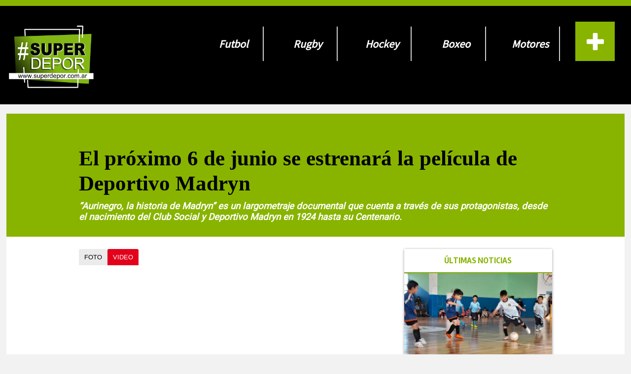

--- FILE ---
content_type: text/html; charset=utf-8
request_url: https://www.superdepor.com.ar/superdepor/nota/2024-5-20-18-7-0-el-proximo-6-de-junio-se-estrenara-la-pelicula-de-deportivo-madryn
body_size: 10014
content:
<!DOCTYPE html>
<html itemscope itemtype="http://schema.org/Article">

  	<head prefix="og: http://ogp.me/ns#">
	    <link href="https://fonts.googleapis.com/css?family=Anton|Contrail+One|Francois+One|Hind+Guntur|Montserrat:700|Noto+Sans:700|Rambla:700|Roboto|Signika:300" rel="stylesheet">

		<script>
      	actual = "/nota/2024-5-20-18-7-0-el-proximo-6-de-junio-se-estrenara-la-pelicula-de-deportivo-madryn";

		(function(i,s,o,g,r,a,m){i['GoogleAnalyticsObject']=r;i[r]=i[r]||function(){
		(i[r].q=i[r].q||[]).push(arguments)},i[r].l=1*new Date();a=s.createElement(o),
		m=s.getElementsByTagName(o)[0];a.async=1;a.src=g;m.parentNode.insertBefore(a,m)
		})(window,document,'script','https://www.google-analytics.com/analytics.js','ga');

		ga('create', 'UA-5429340-1', 'auto');
		</script>

        <!-- Google tag (gtag.js) -->
        <script async src="https://www.googletagmanager.com/gtag/js?id=G-XYTN9G2PGY"></script>
        <script>
            window.dataLayer = window.dataLayer || [];
            function gtag(){dataLayer.push(arguments);}
            gtag('js', new Date());
            gtag('config', 'G-XYTN9G2PGY');
        </script>


	<style>

.escudo1 , .escudo2 {
    display: flex;
    align-items: center;
}
.resultado-partido p.escudo1 ,.resultado-partido p.escudo2, 
.resultado-partido p.escudo1 img ,.resultado-partido p.escudo2 img  {
    height: 100%;
}



/*                              mam                          */
.d_datamin.minuto_a_minuto.home.uno {
    height: 80px;
    position: absolute;
    width: 100%;
    top: 0;
    left: 0;
}



.minuto_a_minuto.home {
    display: flex;
    flex-direction: column;
    position: absolute;
    top: 0;
    left: 0;
    right: 0;
    z-index: 222;
    color:white;
    background: rgba(000,000,000,0.5);
    min-height: 56px;
}
.minuto_a_minuto.home > div {
    width: 100%;
    display: flex;
    justify-content: center;
    align-items: center;
    font-size: 12px;
    
}
.minuto_a_minuto.home > div.barra-torneo-dos {
    margin: 8px 0px 4px 0px;
}
.minuto_a_minuto.home > div.barra-torneo-dos .space {
    margin: 0 8px;
}
.minuto_a_minuto.home > div.resultado-partido{
    margin: 4px 0px 8px 0px;

}
.minuto_a_minuto.home > div.resultado-partido .escudo {
    height: 45px;
    position: absolute;
    top:  initial;
    bottom: 5px;
}
.bloqueColum.seconds .minuto_a_minuto.home > div.resultado-partido .escudo {
    top: initial;
}
.minuto_a_minuto.home > div.resultado-partido .escudo{
    max-width: 60px;
    width: 20%;
  }
.minuto_a_minuto.home > div.resultado-partido .escudo1.escudo {
   left:calc(50% - 130px);
}
.bloqueColum.seconds .minuto_a_minuto.home > div.resultado-partido .escudo1.escudo {
   left:2px;
}
.minuto_a_minuto.home > div.resultado-partido .escudo2.escudo {
   right: calc(50% - 130px);
}
.bloqueColum.seconds .minuto_a_minuto.home > div.resultado-partido .escudo2.escudo {
   right: 2px;
}
.minuto_a_minuto.home > div.resultado-partido .escudo img {
    height: 100%;
    width: auto;
    border: none;
}
.minuto_a_minuto.home > div.resultado-partido .resultado {
    margin: 0 5.14%;
    font-size: 20px;
    line-height: 1;
}




/*   minuto a minuto home      */

    .super_detalle_min .modulo_minuto.futbol .resumen_mam .vsequipos {
      color: white;
      background: #88b400;
      padding: 15px 18px;
      display: flex;
      justify-content: center;
      font-weight: bolder;
      font-size: 16px;
      line-height: 1;
      margin-top: 10px;
    }

    .super_detalle_min .modulo_minuto.futbol .resumen_mam .partidos_resumen .accion_f {
        height: auto;
        margin: 0px auto;
        width: 100%;
        border-bottom: 1px solid #88b40087;
        padding: 12px;
        display: flex;
        justify-content: space-between;
        align-items: center;
    }

    .super_detalle_min .modulo_minuto.futbol .descripcion-torneo span {
        padding: 13px 50px;
        text-transform: uppercase;
        color: #88b400;
        font-weight: bold;
        line-height: 1.2;
        display: inline-block;
        font-size: 21px;
    }

    .super_detalle_min .modulo_minuto.futbol .resultado-partido {
      display: flex;
      align-items: flex-star;
      justify-content: center;
      padding: 25px 0;
      margin: 50px auto;
      width: calc(100% - 14px);
        box-shadow: 0px 0px 12px 1px rgba(42, 99, 13, 0.61);
        border: 1px solid #88b40087;
    }
   
    .super_detalle_min .modulo_minuto.futbol .jugadores_mam > div .referencia_j span {
      display: inline-block;
      background: #88b400;
      padding: 16px 20px;
      border-radius: 9px;
      color: white;
      line-height: 1;
    }

    .super_detalle_min .modulo_minuto.futbol .tabs_estadisticas {
      cursor: pointer;
      display: flex;
      justify-content: space-evenly;
      background: #88b400;
      padding: 13px 0px;
      color: white;
      border-top-right-radius: 10px;
      border-top-left-radius: 10px;
      border: 1px solid #8b808073;
      border-top: 0px;
      font-size: 15px;
      align-items: center;
      font-family: arial;

    }


    .super_detalle_min .modulo_minuto.futbol .detalles-bloque.estadisticas .celda-estadistica {
      display: flex;
      justify-content: space-evenly;
      padding: 13px 0;
      text-align: center;
      font-size: 14px;
      border: 1px solid #c7c6c6;
      border-top: 0px;
    }
    .super_detalle_min .modulo_minuto.futbol .detalles-bloque.estadisticas .celda-estadistica:last-child {
        border-bottom-right-radius: 10px;
        border-bottom-left-radius: 10px;
        border: 1px solid #8b808073;
    }



/*   minuto a minuto home      */





@media (max-width: 760px){
    .notapage {
        margin-top: 101px!important;
    }
    .contenido {
        margin-top: 100px;
    }
    .contendido-una-grande ,
    .contendido-una-grande .dos ,
    .contendido-una-grande > div,
    .dosfilasx3,
    .dosfilasx3 .fila1,
    .dosfilasx3 .fila2,
    .item.bloque_minuto,
    .item.bloque_minuto > div,
     .doscolumnas-una3x4,
     .uno .grande-data,
     .contendido-una-grande .dos .doscaja{
        height: auto;
    }
    .contendido-una-grande .dos .doscaja,
    .dosfilasx3 .fila1 > div, 
    .dosfilasx3 .fila2 > div {
        width: 100%;
    }
    .contendido-una-grande > div {
        margin: 10px 0;
    }
    .dosfilasx3 .fila1,
    .dosfilasx3 .fila2,
    .item.bloque_minuto{
        display: block;
        margin-bottom: 10px;
    }
    .tabla-posiciones, .general-jornada{

        height: auto;
        max-height: 300px;
    }
    .piece.standard.resultados.modulo.nota_1{
        
        margin-bottom: 14px;
    }
    .bloque2 .social >div {
        height: 50px;
    }
    .bloque2 .social {
        width: 100%;
        height: auto;
        margin: 30px 0;
        justify-content: space-between;
    }
    .doscolumnas-una3x4 .columna1 > div {
        height: auto;
        width: 85%;
        margin: 0 auto;
    }
    .cajay .listaImg p {
        max-height: 59px;
        overflow: hidden;
        font-size: 12px;
        line-height: 1.2;
    }
    .doscolumnasgrandes .columna1 .unagrenade4x1 .s-columna1 {
        max-height: initial;
        border-bottom: 1px solid #c1b2b2;
        margin-bottom: 15px;
    }
   div#main_body #title ,
   div#main_body .np_nota_descripcion{
        margin: 9px auto !important;
        padding: 0px !important;
        width: 98%;
    }
    .tblCompartir .compartir_interior{
        margin: 4px 0px;
        font-size: 16px;
        padding: 14px 8px;
        box-sizing: border-box;
        width: 100% !important;
    }
    .tblCompartir tr{
        flex-direction: column;
        margin-bottom: 20px;
    }
    .masnoticias_1.ultimas .lml_label_titulo {
        width: 100% !important;
    }

    .masnoticias_1.ultimas tr {
        padding: 11px 0px;
    }
    #swipebox-overlay {
        z-index: 9999999 !important;
    }
    button.cargar_mas {
        width: auto;
        font-size: 22px;
        margin: 0 auto 22px auto;
        display: block;
        padding: 5px 16px;
    }
    #cont_notas section.seccion {
        height: auto;
        width: 100%;
        justify-content: space-between;
    }
    #cont_notas .nota_gen {
        position: relative;
        display: flex;
        justify-content: flex-start;
    }
    #cont_notas .textoseccion {
        width: calc(55% - 12px);
        margin-left: 4px;
    }
    .info2 .caja .data .titulo {
        font-size: 22px;
        max-height: initial;
    }
    .notapage .nota_tag {
        background: none !important;
        position: static;
        height: auto;
        display: flex;
    }

    .notapage .nota_tag {
        position: static !important;
    }
    .np_superior tr td {
        width: 100% !important;
    }
    .np_superior tr td {
        width: 100% !important;
        margin-bottom: 10px;
    }
    .np_superior tr {
        flex-direction: column;
    }
    .grande-data .grande-data-titulo p{
        max-height: inherit;
    }
    .unax3chicasfila .columna2 {
        flex-direction: column;
    }
    .unax3chicasfila .columna2 .contenedor {
        height: auto;
        width: 100%;
    }
    .unax3chicasfila {
        flex-direction: column;
        max-height: initial;
        height: auto;
    }
    .doscolumnasgrandes .columna1 .unagrenade4x1 .s-columna1 .texto {
        height: auto;
        line-height: 1.2;
        max-height: initial;
        font-size: 12px;
    }
 
}




.dosfilasx3 .fila2 > div .minuto_a_minuto.home > div.resultado-partido .escudo2.escudo {
    right: 5px;
    height: 37px;
    bottom: 5px;
    top: initial;
}
.dosfilasx3 .fila2 > div .minuto_a_minuto.home > div.resultado-partido .escudo1.escudo {
    left: 5px;
    height: 37px;
    bottom: 5px;
    top: initial;
}
</style>

		
		<div style="display: none" itemscope itemprop="publisher" itemtype="http://schema.org/Organization">
		  <div itemprop="logo" itemscope itemtype="http://schema.org/ImageObject">
		    <img itemprop="url" src="/superdepor/img/logo_transp.png" />
		  </div>
		  <span itemprop="name">superdepor.com.ar</span>
		</div>
		
		<div style="display: none" itemscope itemprop="author" itemtype="http://schema.org/Organization">
		  <div itemprop="logo" itemscope itemtype="http://schema.org/ImageObject">
		    <img itemprop="url" src="/superdepor/img/logo_transp.png" />
		  </div>
		  <span itemprop="name">superdepor.com.ar</span>
		</div>
		
		<meta name="viewport" content="width=device-width, initial-scale=1, maximum-scale=1">
		<meta http-equiv="Content-Type" content="text/html; charset=UTF-8"/>
		<meta name="twitter:card" content="summary_large_image">
		<meta name="twitter:site" content="@elchubut" />
		<meta itemscope itemprop="mainEntityOfPage"  itemType="https://schema.org/WebPage"/>
		
		<!-- SEO -->
		
		<meta name="description" content="&amp;ldquo;Aurinegro, la historia de Madryn&amp;rdquo; es un largometraje documental que cuenta a trav&amp;eacute;s de sus protagonistas, desde el nacimiento del Club Social y Deportivo Madryn en 1924 hasta su Centenario."/>
		<meta name="robots" content="all"/>
		<!-- GEO & DC -->
		<meta name="geo.region" content="AR-B"/>
		<!--<meta name="geo.placename" content="Mar del Plata"/>
		<meta name="geo.position" content="-37.98;-57.59"/>
		<meta name="ICBM" content="-37.98, -57.59"/>
		-->
		<meta http-equiv="content-language" content="es"/>
		<meta name="DC.Title" content="superdepor.com.ar"/>
		<meta name="DC.Description" content="Noticias deportivas."/>
		<meta name="DC.Publisher" content="JM-MG Contenidos SRL"/>
		<meta name="DC.Type" scheme="DCMIType" content="Text"/>
		<meta name="DC.Format.Medium" content="text/html"/>
		<meta name="DC.Relation.isPartOf" content="http://www.superdepor.com.ar/"/>
		<meta name="DC.Language" content="es"/>
		<meta name="DC.Rights" content="(C) 2000-2014 www.superdepor.com.ar | República Argentina | Todos los Derechos Reservados"/>
		<meta name="theme-color" content="#0473bb">
		<meta property="og:type" content="article">
		<!-- OG -->
		<meta property="og:title" content="El próximo 6 de junio se estrenará la película de Deportivo Madryn"/>
		<meta property="og:description" content="&amp;ldquo;Aurinegro, la historia de Madryn&amp;rdquo; es un largometraje documental que cuenta a trav&amp;eacute;s de sus protagonistas, desde el nacimiento del Club Social y Deportivo Madryn en 1924 hasta su Centenario."/>
		<meta property="og:url" content="https://www.superdepor.com.ar/superdepor/nota/2024-5-20-18-7-0-el-proximo-6-de-junio-se-estrenara-la-pelicula-de-deportivo-madryn"/>
		<meta itemprop="name" content="El próximo 6 de junio se estrenará la película de Deportivo Madryn"/>
		<meta itemprop="datePublished" content="2024-05-20T21:15:42.767Z">
		<meta itemprop="dateModified" content="2024-05-20T21:15:44.236Z">
		<meta itemprop="headline" content="El próximo 6 de junio se estrenará la película de Deportivo Madryn">
		      <meta property="og:image" content="https://pxbcdn.elchubut.com.ar/chubut/052024/1716239684838.jpg"/>
		      <meta property="og:width" content="1200"/>
		      <meta property="og:height" content="630"/>
		      <meta name="twitter:image" content="https://pxbcdn.elchubut.com.ar/chubut/052024/1716239684838.jpg" />
		      <div style="display: none" itemprop="image" itemscope itemtype="http://schema.org/ImageObject">
		        <img itemprop="url" src="https://pxbcdn.elchubut.com.ar/chubut/052024/1716239684838.jpg"/>
		        <meta itemprop="width" content="480">
		        <meta itemprop="height" content="292">
		      </div>
		  <meta name="twitter:title" content="El próximo 6 de junio se estrenará la película de Deportivo Madryn" />
		  <meta name="twitter:description" content="&amp;ldquo;Aurinegro, la historia de Madryn&amp;rdquo; es un largometraje documental que cuenta a trav&amp;eacute;s de sus protagonistas, desde el nacimiento del Club Social y Deportivo Madryn en 1924 hasta su Centenario." />
		  <meta name="keywords" content="próximo, junio, estrenará, película, deportivo, madryn"/>
		<meta property="og:site_name" content="superdepor.com.ar"/>
		<meta property="fb:admins" content="@elchubut"/>
		<meta property="fb:admins" content="@elchubut"/>
		<meta property="fb:admins" content="@elchubut"/>
		<meta property="fb:app_id" content="161372247862061"/>
		
		<title>El próximo 6 de junio se estrenará la película de Deportivo Madryn</title>		<link rel="shortcut icon" href="/favicon.ico">
		<link href="https://fonts.googleapis.com/css?family=Alfa+Slab+One|Didact+Gothic|Ropa+Sans|Source+Sans+Pro" rel="stylesheet">
		
		<link rel="stylesheet" type="text/css" href="/css/style-superdepor.min.css?E40">
		<script type="text/javascript" src="/js/all-superdepor.min.js?E40"></script>  

        <script async src="//cmp.optad360.io/items/3b03515d-10e9-4b0c-8c8e-352eebf940a5.min.js"></script>
        <script async src="//get.optad360.io/sf/9206b917-9401-4cc2-8a5f-6a5489f7135a/plugin.min.js"></script>
	</head>

	<body>

    	<div id="fb-root"></div>
			
		<div class="cabecera">
			<div class="menu">
				<div class="menuh-toggle iconos-menu ham"></div>

				<div class="logo">
					<a href="/"> 
						<img src="/superdepor/img/superdepor-logo.png" alt="">
					</a>
				</div>
				<div class="menu-opc">
	    			<ul id="nav">
	    				<div id="publisecc"> </div>
	    				
    					
	                    <li  data-seccion="futbol"><a  href="/superdepor/seccion/futbol" >Futbol</a>
	                        <span id="s1"></span>
	                        <ul class="subs">
	                            <li><a class="asubs" href="/superdepor/seccion/futbol/regional">Regional</a></li>
	                            <li><a class="asubs" href="/superdepor/seccion/futbol/nacional">Nacional</a> </li>
	                            <li><a class="asubs" href="/superdepor/seccion/futbol/internacional">Internacional</a></li>
	                        </ul>
	                    </li>
	                    <li data-seccion="rusia-2018" style="display:none;"><a  href="/superdepor/seccion/rusia-2018">Rusia</a>
	                        <span id="s2"></span>
	                        
	                    </li>
	                    <li data-seccion="rugby"><a  href="/superdepor/seccion/rugby">Rugby</a>

	                        <ul class="subs">
	                            <li><a class="asubs" href="/superdepor/seccion/rugby/regional">Regional</a></li>
	                            <li><a class="asubs" href="/superdepor/seccion/rugby/nacional">Nacional</a> </li>
	                            <li><a class="asubs" href="/superdepor/seccion/rugby/internacional">Internacional</a></li>
	                        </ul>
	                    </li>
	                    <li data-seccion="hockey"><a href="/superdepor/seccion/hockey">Hockey</a></li>
	                    <li data-seccion="boxeo" ><a href="/superdepor/seccion/boxeo">Boxeo</a></li>
	                    <li data-seccion="motor"><a href="/superdepor/seccion/motor">Motores</a></li>
	                    <li data-seccion="polideportivo" style="display:none;"><a href="/superdepor/seccion/polideportivo">Polideportivo </a></li>
	                    <li data-seccion="destacados" style="display:none;"><a href="/superdepor/seccion/destacados">Destacados</a></li>
	                    <li data-seccion="otros" style="display:none;"><a href="/superdepor/seccion/destacados">Otros</a></li>
	                     <div class="li-mas show-menu-icon" id="show-menu-icon">
	                         <i class="fas fa-plus fa-3x"></i>
	                     </div>
	                </ul>       
				</div>
				<div class="cienh">

				<ul class="menuh">
					<li class="li-mh"><div  class="iconos-menu foot"></div>FUTBOL<ul class="sub-mh">
						<li><a  href="/superdepor/seccion/futbol">FUTBOL</a></li>
						<li><a class="limas"  href="/superdepor/seccion/futbol/infantil">Infantil</a></li>
						<li><a class="limas"  href="/superdepor/seccion/futbol/amateur">Amateur</a></li>
						<li><a class="limas"  href="/superdepor/seccion/futbol/liga-del-valle">Liga del Valle</a></li>
						<li><a class="limas"  href="/superdepor/seccion/futbol/regional">Regional</a></li>
					</ul></li>
					<li class="li-mh"><div class="iconos-menu motores"></div>MOTORES<ul class="sub-mh">
						<li><a class="limas"  href="/superdepor/seccion/motor">MOTORES</a></li>
						<li><a class="limas"  href="/superdepor/seccion/motor/safari-zonal">Safari Zonal</a></li>
						<li><a class="limas"  href="/superdepor/seccion/motor/automovilismo">Automovilismo</a></li>
					</ul></li>
					<li class="li-mh"><div class="iconos-menu rugby"></div>RUGBY<ul class="sub-mh">
						<li><a class="limas"  href="/superdepor/seccion/rugby">RUGBY</a></li>
						<li><a class="limas"  href="/superdepor/seccion/rugby/regional">Regional</a></li>
						<li><a class="limas"  href="/superdepor/seccion/rugby/juveniles">Juveniles</a></li>
					</ul></li>
					<li class="li-mh"><div class="iconos-menu hockey"></div>HOCKEY<ul class="sub-mh">
						<li><a class="limas"  href="/superdepor/seccion/hockey">HOCKEY</a></li>
						<li><a class="limas"  href="/superdepor/seccion/hockey/regional">Regional</a></li>
						<li><a class="limas"  href="/superdepor/seccion/hockey/juveniles">Juveniles</a></li>		
					</ul></li>
					<li class="li-mh"><div class="iconos-menu boxeo"></div>BOXEO<ul class="sub-mh">
						<li><a class="limas"  href="/superdepor/seccion/boxeo">BOXEO</a></li>
						<li><a class="limas"  href="/superdepor/seccion/boxeo/amateur">Amateur</a></li>
						<li><a class="limas"  href="/superdepor/seccion/boxeo/profesional">Profesional</a></li>
					</ul></li>
					<li class="li-mh"><div class="iconos-menu poli"></div>POLIDEPORTIVO<ul class="sub-mh">
						<li><a  class="limas" href="/superdepor/seccion/polideportivo">POLIDEPORTIVO</a></li>
						<li><a  class="limas" href="/superdepor/seccion/polideportivo/basquet">Basquet</a></li>
						<li><a  class="limas" href="/superdepor/seccion/polideportivo/tenis">Tenis</a></li>
						<li><a  class="limas" href="/superdepor/seccion/polideportivo/atletismo">Atletismo</a></li>
						<li><a class="limas"  href="/superdepor/seccion/polideportivo/ciclismo">Ciclismo</a></li>
						<li><a  class="limas" href="/superdepor/seccion/polideportivo/gimnasia">Gimnasia</a></li>
						<li><a  class="limas" href="/superdepor/seccion/polideportivo/de-contacto">De Contacto</a></li>
						<li><a  class="limas" href="/superdepor/seccion/polideportivo/deportes-ecuestres">Ecuestres</a></li>
						<li><a  class="limas" href="/superdepor/seccion/polideportivo/acuaticos">Acuaticos</a></li>
						<li><a  class="limas" href="/superdepor/seccion/polideportivo/caza-y-pesca">Caza y pesca</a></li>
					</ul></li>
					<li class="li-mh"><div class="iconos-menu desta"></div>DESTACADOS<ul class="sub-mh">
						<li><a class="limas"  href="/superdepor/seccion/destacados">DESTACADOS</a></li>
						<li><a class="limas"  href="/superdepor/seccion/destacados/corrida-dia-del-trabajador">Corrida diario EL CHUBUT</a></li>
						<li><a class="limas"  href="/superdepor/seccion/destacados/vuelta-al-valle">Vuelta al Valle</a></li>
						<li><a class="limas"  href="/superdepor/seccion/rusia-2018">RUSIA 2018</a></li>
						
					</ul></li>
				</ul>
				</div>
				<div class="sections-menu hidden-menu" id="sections-menu" >
					<div class="cabecera-menu">
						
						<div class="header-menu"><h1>#Secciones</h1></div>
						<div class="close-container"><span><h1 class="close-sections-menu-icon" id="close-sections-menu-icon">X</h1></span></div>
						
					</div>
					<div class="column-menu">
						<div class="section-container">
								<ul>
									<div>
										
				
										<li>
											<a class="ulmas" href="/superdepor/seccion/futbol/"><h4>Futbol</h4></a>
											<ul>                                                                      
												<li><a class="limas"  href="/superdepor/seccion/futbol/infantil">Infantil</a></li>
												<li><a class="limas"  href="/superdepor/seccion/futbol/amateur">Amateur</a></li>
												<li><a class="limas"  href="/superdepor/seccion/futbol/liga-del-valle">Liga del Valle</a></li>
												<li><a class="limas"  href="/superdepor/seccion/futbol/regional">Regional</a></li>
											</ul> 
										</li>
										<li>
											<a class="ulmas" href="/superdepor/seccion/motor/"><h4>Motores</h4></a>
											<ul>			
												<li>
													<a class="limas"  href="/superdepor/seccion/motor/safari-zonal">Safari Zonal</a>
												</li>
												<li>
													<a class="limas"  href="/superdepor/seccion/motor/automovilismo">Automovilismo</a>
												</li>
												
											</ul>
										</li>
										<li>
											<a class="ulmas" href="/superdepor/seccion/rugby/"><h4>Rugby</h4></a>
											<ul>
												<li>
													<a class="limas"  href="/superdepor/seccion/rugby/regional">Regional</a>
												</li>
												<li>
													<a class="limas"  href="/superdepor/seccion/rugby/juveniles">Juveniles</a>
												</li>
																	
											</ul>
										</li>
									</div>
									<div>
										
										<li>
											<a class="ulmas" href="/superdepor/seccion/hockey/"><h4>Hockey</h4></a>
											<ul>
												<li>
													<a class="limas"  href="/superdepor/seccion/hockey/regional">Regional</a>	
												</li>
												<li>
													<a class="limas"  href="/superdepor/seccion/hockey/juveniles">Juveniles</a>
												</li>					
											</ul>
										</li>
										<li>
											<a class="ulmas" href="/superdepor/seccion/boxeo/"><h4>Boxeo</h4></a>
											<ul>
												<li>
													<a class="limas"  href="/superdepor/seccion/boxeo/amateur">Amateur</a>
												</li>
												<li>
													<a class="limas"  href="/superdepor/seccion/boxeo/profesional">Profesional</a>
												</li>
											</ul>
										</li>
									</div>
									<div>
										
										<li>
											<a class="ulmas"  href="/superdepor/seccion/polideportivo/"><h4>Polideportivo</h4></a>
											<ul>
												<li>
													<a class="limas"  href="/superdepor/seccion/polideportivo/basquet">Basquet</a>
												</li>
															
												<li>
													<a  class="limas" href="/superdepor/seccion/polideportivo/tenis">Tenis</a>
												</li>
												<li>
													<a  class="limas" href="/superdepor/seccion/polideportivo/atletismo">Atletismo</a>
												</li>
												<li>
													<a class="limas"  href="/superdepor/seccion/polideportivo/ciclismo">Ciclismo</a>
												</li>
												<li>
													<a  class="limas" href="/superdepor/seccion/polideportivo/gimnasia">Gimnasia</a>
													
												</li>
												<li>
													<a  class="limas" href="/superdepor/seccion/polideportivo/de-contacto">De Contacto</a>
												</li>
												<li><a  class="limas" href="/superdepor/seccion/polideportivo/deportes-ecuestres">Ecuestres</a></li>
												<li>
													<a  class="limas" href="/superdepor/seccion/polideportivo/acuaticos">Acuaticos</a>
												</li>
												<li>
													<a  class="limas" href="/superdepor/seccion/polideportivo/caza-y-pesca">Caza y pesca</a>		
												</li>					
											</ul>
										</li>
									</div>
									<div>
										
										<li>
										<a class="ulmas" href="/superdepor/seccion/destacados/"><h4>Destacados</h4></a>
										<ul>
											<li>
												<a class="limas"  href="/superdepor/seccion/destacados/corrida-dia-del-trabajador">Corrida diario EL CHUBUT</a>
											</li>
											<li>
												<a class="limas"  href="/superdepor/seccion/destacados/vuelta-al-valle">Vuelta al Valle</a>
											</li>
											<li><a class="limas"  href="/superdepor/seccion/rusia-2018">RUSIA 2018</a></li>
														
										</ul>
									</li>
									<div class="social-container">
										<div class="fb-container">
											<a href="https://www.facebook.com/superdeporchubut/">
												<i class="fab fa-facebook-f fa-sm"></i> 
												Facebook
											</a>
										</div>
										<div class="tw-container">
											<a href="https://twitter.com/SuperDeporweb">
												<i class="fab fa-twitter fa-sm"></i>	
												Twitter
											</a>
										</div>
										<div class="g-container">
											<a href="">
												<i class="fab fa-google-plus-g fa-sm"></i>
												Google +
											</a>
										</div>
									</div>
								</div>
									
							</ul>
					</div>
				</div>	  		</div>
		</div>
	</div>
		
		<div id="ppp"><div class="loader">Cargando...</div></div>

		<div id="sitio" class="contenido">
			<link rel="stylesheet" type="text/css" href="/superdepor/sass/style.css">
<input type="hidden" id="seccion2" value="deportes">

<div class="notapage">
    <input type="hidden" id="page_sitio" class="datos_ubicacion" data-ubicacion="nota" data-titulo="El próximo 6 de junio se estrenará la película de Deportivo Madryn" data-id="664bbbad495c1300148afeac" data-ucreador="Juan Gabriel " data-fecha_c="2024-05-20 18:07:00">
 
  <div id="fbgallery" style="display:none"></div>


  <div class="np_titulo" style="background: #88b400;">

    <div class="masnoticias_fondo" style="border: none"></div>
      <div id="main_body" class="central no-item central_interior deportes,superdepor,regionales,puerto-madryn,sociedad">
      

      <h2 id="title">El próximo 6 de junio se estrenará la película de Deportivo Madryn</h2>

      <div class="np_nota_descripcion"><p><em><strong>&ldquo;Aurinegro, la historia de Madryn&rdquo; es un largometraje documental que cuenta a trav&eacute;s de sus protagonistas, desde el nacimiento del Club Social y Deportivo Madryn en 1924 hasta su Centenario.</strong></em></p></div>
     <!-- <div class="nd_iconos icono_share right interiorNota"></div>-->
      <div style="clear:both"></div>
    </div>
  </div>  

  <div id="main_body" class="central no-item central_interior deportes,superdepor,regionales,puerto-madryn,sociedad">

      <input id="header_tipo" type="hidden" data-clasif="" data-tipo="0">



      <div id="notas">     
          
          <div>
                  <div class="solapa" id="foto">foto</div>
                  <div class="solapa solapa_selected" id="video">video</div>
                  <div class="tapa_contenedort_video">
                    <div class="tapa_imagen">
                      <div class="videoWrapper">
                          <iframe src="https://chplay.com.ar/embed/tUcauAWFq3MrkCE?color&#x3D;04abf2" frameborder="0" webkitAllowFullScreen mozallowfullscreen allowFullScreen></iframe>
                      </div>
                    </div>
                </div>

                <div class="tapa_contenedort_imagen not_visible">
                  <div class="tapa_imagen">
                    <div class="videoWrapper" style="padding-bottom:60.83%">
                        
                          <img class="panel_imagen" src="https://pxbcdn.elchubut.com.ar/chubut/052024/1716239684838.jpg" >
                    


                        
                    </div>
                        <div class="epigrafe"></div>

                  </div>
              </div>
              



            <table class="np_superior">  
              <td class="np_autor">
                Por 
                  
                    <a target="_blank" href="https://twitter.com/SuperDeporweb"><span class="firma">REDACCIÓN SUPERDEPOR</span></a>
                
              </td>
              <td><label class="np_fecha">|&nbsp;&nbsp;&nbsp;20/05/2024 18:07</label></td>  

            </table>   


            <div id="notapage_texto" class="notapage_cuerpo">

              <p>El film repasa hitos destacados de la historia de la Instituci&oacute;n, enmarcados en una ciudad en constante crecimiento.</p><p>Se estrenar&aacute; el pr&oacute;ximo 6 de junio a las 20.30 horas en el Cine Teatro Auditorium de Puerto Madryn con una primera funci&oacute;n en la que el club dispondr&aacute; de la sala con invitados destacados y part&iacute;cipes de esta historia centenaria, y a partir de all&iacute; quedar&aacute; a cargo del Cine y disponible para que todos los socios e hinchas, puedan disfrutarla en familia.</p><p>Es un trabajo realizado por las productoras <em>Decontra y Otherside</em>.</p><p>Duraci&oacute;n: 72 minutos.</p>
              
            </div>
          </div>          



          
          <table class="tblCompartir"> 
            </tr> 
              <td class="compartir_interior compartir_fb_interior">
                <a target='_blank'
                     onclick="javascript:myPopup('https://www.facebook.com/dialog/feed?app_id=161372247862061&amp;link=https://www.superdepor.com.ar/superdepor/nota/2024-5-20-18-7-0-el-proximo-6-de-junio-se-estrenara-la-pelicula-de-deportivo-madryn&amp;name=El%20pr%C3%B3ximo%206%20de%20junio%20se%20estrenar%C3%A1%20la%20pel%C3%ADcula%20de%20Deportivo%20Madryn&amp;description=%26ldquo%3BAurinegro%2C%20la%20historia%20de%20Madryn%26rdquo%3B%20es%20un%20largometraje%20documental%20que%20cuenta%20a%20trav%26eacute%3Bs%20de%20sus%20protagonistas%2C%20desde%20el%20nacimiento%20del%20Club%20Social%20y%20Deportivo%20Madryn%20en%201924%20hasta%20su%20Centenario.&amp;display=popup&amp;picture=https://pxbcdn.elchubut.com.ar/chubut/052024/1716239684838.jpg&amp;redirect_uri=https://www.superdepor.com.ar/nota/2024-5-20-18-7-0-el-proximo-6-de-junio-se-estrenara-la-pelicula-de-deportivo-madryn%2F%23close_window')">
                      <div >Compartir en facebook</div>
                </a>
              </td>
              <td class="compartir_interior compartir_tw_interior">
                <a target='_blank' onclick="javascript:myPopup('https://twitter.com/intent/tweet?url=https://www.superdepor.com.ar/superdepor/nota/2024-5-20-18-7-0-el-proximo-6-de-junio-se-estrenara-la-pelicula-de-deportivo-madryn&amp;text=El%20pr%C3%B3ximo%206%20de%20junio%20se%20estrenar%C3%A1%20la%20pel%C3%ADcula%20de%20Deportivo%20Madryn')">
                      <div >Compartir en twitter</div>
                </a>
              </td>
              <td class="compartir_interior compartir_wp_interior">
                  <a target="_blank" href="whatsapp://send?text=El%20pr%C3%B3ximo%206%20de%20junio%20se%20estrenar%C3%A1%20la%20pel%C3%ADcula%20de%20Deportivo%20Madryn - https://www.superdepor.com.ar/superdepor/nota/2024-5-20-18-7-0-el-proximo-6-de-junio-se-estrenara-la-pelicula-de-deportivo-madryn">
                  <div >Compartir en whatsapp</div>
                  </a>
             </td>    
           </tr>
         </table>    
          
          
          <p class="aclaracion_nota">SUPERDEPOR no se responsabiliza por los comentarios vertidos por sus lectores. Y se reserva el derecho de bloquear 
           y o eliminar aquellos que contengan mensajes con contenido xenófobo, racista, y o discriminatorios.</p>

          <div class="notapage_tags">
          
          </div>

         
      
          <div class="notapage_comentarios">Comentarios</div>

          <div>
            <div style="margin-bottom: 20px;" id="fb-comments" class="fb-comments" data-href="https://www.superdepor.com.ar/superdepor/nota/2024-5-20-18-7-0-el-proximo-6-de-junio-se-estrenara-la-pelicula-de-deportivo-madryn" data-num-posts="100" data-width="606"></div>
          </div>

        </div> 

        <div class="columna3">

         

        

        
        
        
        
   
        <div class="masnoticias_cont item">
            <div class="masnoticias_1 ultimas" style="clear: both;">
        
            <div class="header_ultimas">
                <label>ÚLTIMAS NOTICIAS</label>
            </div>    
                
                    <div class="nota_gen ultimas" data-fecha_m="1760551964633">
            
                        
                        <div class="cont_dobletriple">
                           <div class="videoWrapper" style="padding-bottom:60.94%">
                        
            
                            <a href="/superdepor/nota/2025-10-15-13-37-0-ya-estan-abiertas-las-inscripciones-para-el-torneo-sanmartinianito-de-futbol-infantil" class="imagenLink" data-gallery="">
                                <img class="panel_imagen lazy" width&#x3D;1280 height&#x3D;780 src="https://pxbcdn.elchubut.com.ar/chubut/102025/1760546503831.jpg" >
                            </a>
                                           
                        </div>
                         </div>
            
                        <div class="datos_nota">
                            <a href="/nota/2025-10-15-13-37-0-ya-estan-abiertas-las-inscripciones-para-el-torneo-sanmartinianito-de-futbol-infantil"><span>Fútbol</span></a>
            
                            <a href="/superdepor/nota/2025-10-15-13-37-0-ya-estan-abiertas-las-inscripciones-para-el-torneo-sanmartinianito-de-futbol-infantil">
                                <h4 class="nota_titulo">Ya están abiertas las inscripciones para el “Sanmartinianito” de Fútbol Infantil</h4>
                            </a>
                        </div>
            
                    </div>
            
            
                
                    <table class="lml_container" id="leidas">
                   
                        <tr>
                            <td class="lml_imagen">
                                <a href="/superdepor/nota/2025-10-15-11-21-0--puerto-madryn-fue-sede-del-torneo-regional-patagonia-sur-de-gimnasia-artistica" class="imagenLink" data-gallery="">
                                    <img class="panel_imagen lazy" width&#x3D;1471 height&#x3D;897 src="https://pxbcdn.elchubut.com.ar/chubut/102025/1760539532432.jpg" >
                                </a>
                            </td>
                            <td class="lml_label_titulo"><a href="/superdepor/nota/2025-10-15-11-21-0--puerto-madryn-fue-sede-del-torneo-regional-patagonia-sur-de-gimnasia-artistica">​​​​​​​Puerto Madryn fue sede del Torneo Regional Patagonia Sur de Gimnasia Artística</a></td>
                        </tr>
                    </table>
            
                
                    <table class="lml_container" id="leidas">
                   
                        <tr>
                            <td class="lml_imagen">
                                <a href="/superdepor/nota/2025-10-14-19-51-0-inglaterra-goleo-a-letonia-y-es-el-primer-clasificado-de-europa-al-mundial-2026" class="imagenLink" data-gallery="">
                                    <img class="panel_imagen lazy" width&#x3D;1499 height&#x3D;914 src="https://pxbcdn.elchubut.com.ar/chubut/102025/1760482231662.jpg" >
                                </a>
                            </td>
                            <td class="lml_label_titulo"><a href="/superdepor/nota/2025-10-14-19-51-0-inglaterra-goleo-a-letonia-y-es-el-primer-clasificado-de-europa-al-mundial-2026">Inglaterra goleó a Letonia y es el primer clasificado de Europa al Mundial 2026</a></td>
                        </tr>
                    </table>
        	
        	    
        	        <table class="lml_container" id="leidas">
        	       
        	            <tr>
        	                <td class="lml_imagen">
        	                    <a href="/superdepor/nota/2025-10-14-18-51-0-alumnas-de-estrella-del-sur-compiten-en-el-sudamericano-autonomo-de-naciones" class="imagenLink" data-gallery="">
        	                        <img class="panel_imagen lazy" width&#x3D;1500 height&#x3D;914 src="https://pxbcdn.elchubut.com.ar/chubut/102025/1760478275324.jpg" >
        	                    </a>
        	                </td>
        	                <td class="lml_label_titulo"><a href="/superdepor/nota/2025-10-14-18-51-0-alumnas-de-estrella-del-sur-compiten-en-el-sudamericano-autonomo-de-naciones">Alumnas de Estrella del Sur compiten en el Sudamericano Autónomo de Naciones</a></td>
        	            </tr>
        	        </table>
        	
        	    
        	        <table class="lml_container" id="leidas">
        	       
        	            <tr>
        	                <td class="lml_imagen">
        	                    <a href="/superdepor/nota/2025-10-14-18-38-0-comenzo-el-55-congreso-de-periodismo-deportivo-en-trelew" class="imagenLink" data-gallery="">
        	                        <img class="panel_imagen lazy" width&#x3D;1049 height&#x3D;639 src="https://pxbcdn.elchubut.com.ar/chubut/102025/1760477872268.jpg" >
        	                    </a>
        	                </td>
        	                <td class="lml_label_titulo"><a href="/superdepor/nota/2025-10-14-18-38-0-comenzo-el-55-congreso-de-periodismo-deportivo-en-trelew">Comenzó el 55º Congreso de Periodismo Deportivo en Trelew</a></td>
        	            </tr>
        	        </table>
        	</div>
        </div>
         <div class="mustang_div">
            <a target="_blank" href="http://mustangcloud.com/">
              <img style="margin-right: 10px; width: 40px; height: auto;" width="96" height="55" src="/img/estructura/logo_mustang.svg" alt="Mustang">
              <span>Mustang Cloud - CMS para portales de noticias</span>
            </a>
        </div>
      </div>

  </div>

 <div class="bloque9" style="display:block; clear:both;">
    <div class="col1_tapa" style="float:left;">
    
    </div>    
    <div class="col1_tapa" style="float:left">
    
    </div>
    <div class="col1_tapa" style="float:left">
     
    </div>
    <div class="col1_tapa" style="float:left;">
     
    </div>
  </div>

</div>

<script>
  $(document).ready(function() {



    getShares("664bbbad495c1300148afeac","https://www.elchubut.com.ar/nota/2024-5-20-18-7-0-el-proximo-6-de-junio-se-estrenara-la-pelicula-de-deportivo-madryn","","","","");

    setTimeout(function() {
      $(".compartir_notapage").css("margin-bottom","20px");
      $(".compartir_notapage span").css("opacity","1");


      $(".mk_cont").css('top', $(".np_titulo").height() - 130)
    }, 1000)

    $("#foto").click(function() {
      $(".tapa_contenedort_imagen").removeClass('not_visible');
      $(".tapa_contenedort_video").addClass('not_visible');
      $('.solapa_selected').removeClass('solapa_selected');
      $(this).addClass('solapa_selected')
    })

    $("#video").click(function() {
      $(".tapa_contenedort_imagen").addClass('not_visible');
      $(".tapa_contenedort_video").removeClass('not_visible');
      $('.solapa_selected').removeClass('solapa_selected');
      $(this).addClass('solapa_selected')
    })

    $("img[data-src]").each(function() {
      $(this).attr('src', $(this).attr('data-src'))
    })

    var cookies = get_cookies();
    if (cookies && cookies.login_mustang) {
      $(".columna3").prepend(
      '<a href="http://manager.elchubut.com.ar/edit/notas/664bbbad495c1300148afeac" target="_blank">' +
        '<div class="boton_editar">Editar</div>' +
      "</a>")
    }
  });

  function iniciarGaleria() {
    if ("")
       $(".boton_galeria").click();
  }
</script>


<div class="printable">
  <img class="logo_cloned" src="/img/logo.png" alt="">

  <div class="np_titulo"><h2 id="title">El próximo 6 de junio se estrenará la película de Deportivo Madryn</h2></div>    

  <div class="np_nota_descripcion "><p><em><strong>&ldquo;Aurinegro, la historia de Madryn&rdquo; es un largometraje documental que cuenta a trav&eacute;s de sus protagonistas, desde el nacimiento del Club Social y Deportivo Madryn en 1924 hasta su Centenario.</strong></em></p></div>
  <img class="panel_imagen" src="https://pxbcdn.elchubut.com.ar/chubut/052024/1716239684838.jpg">

  <div class="notapage_cuerpo_printable"><p>El film repasa hitos destacados de la historia de la Instituci&oacute;n, enmarcados en una ciudad en constante crecimiento.</p><p>Se estrenar&aacute; el pr&oacute;ximo 6 de junio a las 20.30 horas en el Cine Teatro Auditorium de Puerto Madryn con una primera funci&oacute;n en la que el club dispondr&aacute; de la sala con invitados destacados y part&iacute;cipes de esta historia centenaria, y a partir de all&iacute; quedar&aacute; a cargo del Cine y disponible para que todos los socios e hinchas, puedan disfrutarla en familia.</p><p>Es un trabajo realizado por las productoras <em>Decontra y Otherside</em>.</p><p>Duraci&oacute;n: 72 minutos.</p></div>

</div>



<style>
  body{
    background: #f2f2f2;
  }
.sections-menu > * {
   font-family: 'Roboto', sans-serif;
}

.section-container ul a {
    font-family: 'Roboto', sans-serif;
    font-weight: lighter;
    font-style: italic;
    font-size: 1.2em;
    color: white;
}
.cabecera-menu {
    width: 100%;
    display: flex;
    height: 17%;
    justify-content: space-between;
    align-items: center;
}
.column-menu {
    height: 80%;
}
/* Titulo del menú */
.sections-menu .header-menu h1{
    font-family: 'Roboto', sans-serif;
    padding: 15px;
    font-weight: lighter;
    font-style: italic;
    text-shadow: 1px 1px #505100;
    font-size: 4em;
}

/* "icono" donde se clickea para cerrar */
.sections-menu .close-container h1{
    font-family: 'Roboto', sans-serif;
    font-weight: lighter;
    font-style: italic;
    padding-right: 20px;
    font-size: 4em;
}
.section-container h4 {
    margin-top: 20%;
    font-family: 'Roboto', sans-serif;
    font-weight: lighter;
    font-style: italic;
    font-size: 2em;
    margin-bottom: 4%;
}

/* Items de cada seccion */
.section-container  ul a {
    font-family: 'Roboto', sans-serif;
    font-weight: lighter;
    font-style: italic;
    font-size: 1.4em;
    color: white;
}


/* Contenedor de redes sociales */
.section-container .social-container {
    height: 213px;
    width: 90%;
    display: flex;
    flex-direction: column;
    justify-content: space-around;
    font-size: 1.4em;
    background-color: #ffffff;
}



.section-container .social-container > div {
    /* margin-left: 30px; */
    margin: 0 auto;
    width: 79%;
    text-align: center;
    padding: 6px 0px;
}




/* Dentro de destacados el primer elemento*/
.items-destacados  > div:first-child{
    margin-bottom: 15px;
}

/* Estilos para todo lo que este dentro de destacado*/
.items-destacados div a {
    font-family: 'Roboto', sans-serif;
    font-weight: lighter;
    font-style: italic;
    font-size: 1.2em;
    color: #ffffff;
}
.section-container ul >div {
    width: 22%;
    border-right: 3px solid white;
}
.section-container > ul {
    display: flex;
    justify-content: space-around;
}
.section-container ul >div:last-child {
    border: 0px;
}
.section-container ul >div:last-child {
    border: 0px;
    display: flex;
    flex-direction: column;
    justify-content: space-between;
}

@media (max-width: 750px) {
      tr {
        display: flex;
        justify-content: space-between;
    }

    tr >td {
        width: 30% !important;
    }

    .compartir_wp_interior{
        display: block;
    }
  .notapage {
      position: absolute;
      top: 70px;
      left: 0;
  }
  .cabecera {
      top: 0;
  }
  #notapage_texto {
    margin: 0px !important;
  }

  .notapage_cuerpo {
      padding: 0px 20px;
      box-sizing: border-box;
  }

}
  * {
      box-sizing: inherit;
  }
  .mas_noticias_label {
    background: #88b400;
  }
  .np_titulo {
      position: relative;
      top: 0;
      margin: 0px;
      margin-top: 19px;
  }
  .np_titulo h2 {
      color: black;
  }
  .lml_header {
      background: #88b400;
      display: inline-block;
      width: 100%;
  }
  .masnoticias_1.ultimas .header_ultimas label {
    color: #88b400;
  }
  .masnoticias_1.ultimas .header_ultimas {
      border-bottom: 2px solid #88b400;
  }
  .masnoticias_1.ultimas .header_ultimas label {
      color: #88b400;
  }
  .masnoticias_1.ultimas .nota_tag label {
    color: #88b400;
  }
  .lml_sec label {
    color: #88b400; }
    .borde_indice {
    border: 2px solid #88b400;
  }
  .lml_container .lml_indice {
      color: #88b400;
  }
  .show-menu {
      width: 95vw;
      height: 780px;
  }
  .section-container ul {
      padding-left: 40px;
  }
  .section-container ul li {
    margin: 10px 0px;
}


@media (max-width: 1436px) {

  .section-container ul a {
      font-size: 1.2em;
  }
  .section-container ul li {
        margin-bottom: 5px;
    }
    .section-container {
        height: 100%;
    }
    .section-container ul {
      height: 100%;
  }
  .section-container ul >div {
      height: 85%; 
      width: 25%;
  }
  .section-container h4 {
      font-size: 1.5em;
  }
  .section-container .social-container {
      height: 168px;
      width: 84%;
      margin: 0 auto;
  }
  .section-container .social-container > div {
      /* margin-left: 30px; */
      margin: 0 auto;
      width: 86%;
      padding: 14px 0px;
  }

}
@media  (max-width: 900px) {
  .sections-menu .header-menu h1 ,.sections-menu .close-container h1 {
   
      font-size: 3em;
  }
  .section-container h4{
    margin-top: 0;
  }

  .section-container .social-container > div {
      height: 7px;
      width: 31px;
      overflow: hidden;
      padding: 0;
      padding: 15px 4px;
      padding-top: 9px;
  }
    .section-container .social-container {
        height: 73px;
        width: 90%;
        flex-direction: row;
        align-items: center;
    }
    .show-menu {
        height: 590PX;
    }
    .section-container ul >div {
        height: 50vw;
    }
    .section-container ul >div {
        width: 24%;
        height: 100%;
    }
    .section-container .social-container {
        padding: 0px 5px;
    }


  
}
</style>

		</div>


	</body>
	<div class="piemustang">
        <a><img src="/img/estructura/logo_mustang.svg" alt=""><span>Mustang Cloud - CMS para portales de noticias</span></a>
    </div>
</html>

--- FILE ---
content_type: text/css; charset=UTF-8
request_url: https://www.superdepor.com.ar/css/style-superdepor.min.css?E40
body_size: 32453
content:
@charset "UTF-8";/*!
 * animate.css -http://daneden.me/animate
 * Version - 3.5.1
 * Licensed under the MIT license - http://opensource.org/licenses/MIT
 *
 * Copyright (c) 2016 Daniel Eden
 */.animated{-webkit-animation-duration:1s;animation-duration:1s;-webkit-animation-fill-mode:both;animation-fill-mode:both}.animated.infinite{-webkit-animation-iteration-count:infinite;animation-iteration-count:infinite}.animated.hinge{-webkit-animation-duration:2s;animation-duration:2s}.animated.bounceIn,.animated.bounceOut,.animated.flipOutX,.animated.flipOutY{-webkit-animation-duration:.75s;animation-duration:.75s}@-webkit-keyframes bounce{0%,20%,53%,80%,to{-webkit-animation-timing-function:cubic-bezier(.215,.61,.355,1);animation-timing-function:cubic-bezier(.215,.61,.355,1);-webkit-transform:translateZ(0);transform:translateZ(0)}40%,43%{-webkit-transform:translate3d(0,-30px,0);transform:translate3d(0,-30px,0)}40%,43%,70%{-webkit-animation-timing-function:cubic-bezier(.755,.05,.855,.06);animation-timing-function:cubic-bezier(.755,.05,.855,.06)}70%{-webkit-transform:translate3d(0,-15px,0);transform:translate3d(0,-15px,0)}90%{-webkit-transform:translate3d(0,-4px,0);transform:translate3d(0,-4px,0)}}@keyframes bounce{0%,20%,53%,80%,to{-webkit-animation-timing-function:cubic-bezier(.215,.61,.355,1);animation-timing-function:cubic-bezier(.215,.61,.355,1);-webkit-transform:translateZ(0);transform:translateZ(0)}40%,43%{-webkit-transform:translate3d(0,-30px,0);transform:translate3d(0,-30px,0)}40%,43%,70%{-webkit-animation-timing-function:cubic-bezier(.755,.05,.855,.06);animation-timing-function:cubic-bezier(.755,.05,.855,.06)}70%{-webkit-transform:translate3d(0,-15px,0);transform:translate3d(0,-15px,0)}90%{-webkit-transform:translate3d(0,-4px,0);transform:translate3d(0,-4px,0)}}.bounce{-webkit-animation-name:bounce;animation-name:bounce;-webkit-transform-origin:center bottom;transform-origin:center bottom}@-webkit-keyframes flash{0%,50%,to{opacity:1}25%,75%{opacity:0}}@keyframes flash{0%,50%,to{opacity:1}25%,75%{opacity:0}}.flash{-webkit-animation-name:flash;animation-name:flash}@-webkit-keyframes pulse{0%{-webkit-transform:scaleX(1);transform:scaleX(1)}50%{-webkit-transform:scale3d(1.05,1.05,1.05);transform:scale3d(1.05,1.05,1.05)}to{-webkit-transform:scaleX(1);transform:scaleX(1)}}@keyframes pulse{0%{-webkit-transform:scaleX(1);transform:scaleX(1)}50%{-webkit-transform:scale3d(1.05,1.05,1.05);transform:scale3d(1.05,1.05,1.05)}to{-webkit-transform:scaleX(1);transform:scaleX(1)}}.pulse{-webkit-animation-name:pulse;animation-name:pulse}@-webkit-keyframes rubberBand{0%{-webkit-transform:scaleX(1);transform:scaleX(1)}30%{-webkit-transform:scale3d(1.25,.75,1);transform:scale3d(1.25,.75,1)}40%{-webkit-transform:scale3d(.75,1.25,1);transform:scale3d(.75,1.25,1)}50%{-webkit-transform:scale3d(1.15,.85,1);transform:scale3d(1.15,.85,1)}65%{-webkit-transform:scale3d(.95,1.05,1);transform:scale3d(.95,1.05,1)}75%{-webkit-transform:scale3d(1.05,.95,1);transform:scale3d(1.05,.95,1)}to{-webkit-transform:scaleX(1);transform:scaleX(1)}}@keyframes rubberBand{0%{-webkit-transform:scaleX(1);transform:scaleX(1)}30%{-webkit-transform:scale3d(1.25,.75,1);transform:scale3d(1.25,.75,1)}40%{-webkit-transform:scale3d(.75,1.25,1);transform:scale3d(.75,1.25,1)}50%{-webkit-transform:scale3d(1.15,.85,1);transform:scale3d(1.15,.85,1)}65%{-webkit-transform:scale3d(.95,1.05,1);transform:scale3d(.95,1.05,1)}75%{-webkit-transform:scale3d(1.05,.95,1);transform:scale3d(1.05,.95,1)}to{-webkit-transform:scaleX(1);transform:scaleX(1)}}.rubberBand{-webkit-animation-name:rubberBand;animation-name:rubberBand}@-webkit-keyframes shake{0%,to{-webkit-transform:translateZ(0);transform:translateZ(0)}10%,30%,50%,70%,90%{-webkit-transform:translate3d(-10px,0,0);transform:translate3d(-10px,0,0)}20%,40%,60%,80%{-webkit-transform:translate3d(10px,0,0);transform:translate3d(10px,0,0)}}@keyframes shake{0%,to{-webkit-transform:translateZ(0);transform:translateZ(0)}10%,30%,50%,70%,90%{-webkit-transform:translate3d(-10px,0,0);transform:translate3d(-10px,0,0)}20%,40%,60%,80%{-webkit-transform:translate3d(10px,0,0);transform:translate3d(10px,0,0)}}.shake{-webkit-animation-name:shake;animation-name:shake}@-webkit-keyframes headShake{0%{-webkit-transform:translateX(0);transform:translateX(0)}6.5%{-webkit-transform:translateX(-6px) rotateY(-9deg);transform:translateX(-6px) rotateY(-9deg)}18.5%{-webkit-transform:translateX(5px) rotateY(7deg);transform:translateX(5px) rotateY(7deg)}31.5%{-webkit-transform:translateX(-3px) rotateY(-5deg);transform:translateX(-3px) rotateY(-5deg)}43.5%{-webkit-transform:translateX(2px) rotateY(3deg);transform:translateX(2px) rotateY(3deg)}50%{-webkit-transform:translateX(0);transform:translateX(0)}}@keyframes headShake{0%{-webkit-transform:translateX(0);transform:translateX(0)}6.5%{-webkit-transform:translateX(-6px) rotateY(-9deg);transform:translateX(-6px) rotateY(-9deg)}18.5%{-webkit-transform:translateX(5px) rotateY(7deg);transform:translateX(5px) rotateY(7deg)}31.5%{-webkit-transform:translateX(-3px) rotateY(-5deg);transform:translateX(-3px) rotateY(-5deg)}43.5%{-webkit-transform:translateX(2px) rotateY(3deg);transform:translateX(2px) rotateY(3deg)}50%{-webkit-transform:translateX(0);transform:translateX(0)}}.headShake{-webkit-animation-timing-function:ease-in-out;animation-timing-function:ease-in-out;-webkit-animation-name:headShake;animation-name:headShake}@-webkit-keyframes swing{20%{-webkit-transform:rotate(15deg);transform:rotate(15deg)}40%{-webkit-transform:rotate(-10deg);transform:rotate(-10deg)}60%{-webkit-transform:rotate(5deg);transform:rotate(5deg)}80%{-webkit-transform:rotate(-5deg);transform:rotate(-5deg)}to{-webkit-transform:rotate(0);transform:rotate(0)}}@keyframes swing{20%{-webkit-transform:rotate(15deg);transform:rotate(15deg)}40%{-webkit-transform:rotate(-10deg);transform:rotate(-10deg)}60%{-webkit-transform:rotate(5deg);transform:rotate(5deg)}80%{-webkit-transform:rotate(-5deg);transform:rotate(-5deg)}to{-webkit-transform:rotate(0);transform:rotate(0)}}.swing{-webkit-transform-origin:top center;transform-origin:top center;-webkit-animation-name:swing;animation-name:swing}@-webkit-keyframes tada{0%{-webkit-transform:scaleX(1);transform:scaleX(1)}10%,20%{-webkit-transform:scale3d(.9,.9,.9) rotate(-3deg);transform:scale3d(.9,.9,.9) rotate(-3deg)}30%,50%,70%,90%{-webkit-transform:scale3d(1.1,1.1,1.1) rotate(3deg);transform:scale3d(1.1,1.1,1.1) rotate(3deg)}40%,60%,80%{-webkit-transform:scale3d(1.1,1.1,1.1) rotate(-3deg);transform:scale3d(1.1,1.1,1.1) rotate(-3deg)}to{-webkit-transform:scaleX(1);transform:scaleX(1)}}@keyframes tada{0%{-webkit-transform:scaleX(1);transform:scaleX(1)}10%,20%{-webkit-transform:scale3d(.9,.9,.9) rotate(-3deg);transform:scale3d(.9,.9,.9) rotate(-3deg)}30%,50%,70%,90%{-webkit-transform:scale3d(1.1,1.1,1.1) rotate(3deg);transform:scale3d(1.1,1.1,1.1) rotate(3deg)}40%,60%,80%{-webkit-transform:scale3d(1.1,1.1,1.1) rotate(-3deg);transform:scale3d(1.1,1.1,1.1) rotate(-3deg)}to{-webkit-transform:scaleX(1);transform:scaleX(1)}}.tada{-webkit-animation-name:tada;animation-name:tada}@-webkit-keyframes wobble{0%{-webkit-transform:none;transform:none}15%{-webkit-transform:translate3d(-25%,0,0) rotate(-5deg);transform:translate3d(-25%,0,0) rotate(-5deg)}30%{-webkit-transform:translate3d(20%,0,0) rotate(3deg);transform:translate3d(20%,0,0) rotate(3deg)}45%{-webkit-transform:translate3d(-15%,0,0) rotate(-3deg);transform:translate3d(-15%,0,0) rotate(-3deg)}60%{-webkit-transform:translate3d(10%,0,0) rotate(2deg);transform:translate3d(10%,0,0) rotate(2deg)}75%{-webkit-transform:translate3d(-5%,0,0) rotate(-1deg);transform:translate3d(-5%,0,0) rotate(-1deg)}to{-webkit-transform:none;transform:none}}@keyframes wobble{0%{-webkit-transform:none;transform:none}15%{-webkit-transform:translate3d(-25%,0,0) rotate(-5deg);transform:translate3d(-25%,0,0) rotate(-5deg)}30%{-webkit-transform:translate3d(20%,0,0) rotate(3deg);transform:translate3d(20%,0,0) rotate(3deg)}45%{-webkit-transform:translate3d(-15%,0,0) rotate(-3deg);transform:translate3d(-15%,0,0) rotate(-3deg)}60%{-webkit-transform:translate3d(10%,0,0) rotate(2deg);transform:translate3d(10%,0,0) rotate(2deg)}75%{-webkit-transform:translate3d(-5%,0,0) rotate(-1deg);transform:translate3d(-5%,0,0) rotate(-1deg)}to{-webkit-transform:none;transform:none}}.wobble{-webkit-animation-name:wobble;animation-name:wobble}@-webkit-keyframes jello{0%,11.1%,to{-webkit-transform:none;transform:none}22.2%{-webkit-transform:skewX(-12.5deg) skewY(-12.5deg);transform:skewX(-12.5deg) skewY(-12.5deg)}33.3%{-webkit-transform:skewX(6.25deg) skewY(6.25deg);transform:skewX(6.25deg) skewY(6.25deg)}44.4%{-webkit-transform:skewX(-3.125deg) skewY(-3.125deg);transform:skewX(-3.125deg) skewY(-3.125deg)}55.5%{-webkit-transform:skewX(1.5625deg) skewY(1.5625deg);transform:skewX(1.5625deg) skewY(1.5625deg)}66.6%{-webkit-transform:skewX(-.78125deg) skewY(-.78125deg);transform:skewX(-.78125deg) skewY(-.78125deg)}77.7%{-webkit-transform:skewX(.390625deg) skewY(.390625deg);transform:skewX(.390625deg) skewY(.390625deg)}88.8%{-webkit-transform:skewX(-.1953125deg) skewY(-.1953125deg);transform:skewX(-.1953125deg) skewY(-.1953125deg)}}@keyframes jello{0%,11.1%,to{-webkit-transform:none;transform:none}22.2%{-webkit-transform:skewX(-12.5deg) skewY(-12.5deg);transform:skewX(-12.5deg) skewY(-12.5deg)}33.3%{-webkit-transform:skewX(6.25deg) skewY(6.25deg);transform:skewX(6.25deg) skewY(6.25deg)}44.4%{-webkit-transform:skewX(-3.125deg) skewY(-3.125deg);transform:skewX(-3.125deg) skewY(-3.125deg)}55.5%{-webkit-transform:skewX(1.5625deg) skewY(1.5625deg);transform:skewX(1.5625deg) skewY(1.5625deg)}66.6%{-webkit-transform:skewX(-.78125deg) skewY(-.78125deg);transform:skewX(-.78125deg) skewY(-.78125deg)}77.7%{-webkit-transform:skewX(.390625deg) skewY(.390625deg);transform:skewX(.390625deg) skewY(.390625deg)}88.8%{-webkit-transform:skewX(-.1953125deg) skewY(-.1953125deg);transform:skewX(-.1953125deg) skewY(-.1953125deg)}}.jello{-webkit-animation-name:jello;animation-name:jello;-webkit-transform-origin:center;transform-origin:center}@-webkit-keyframes bounceIn{0%,20%,40%,60%,80%,to{-webkit-animation-timing-function:cubic-bezier(.215,.61,.355,1);animation-timing-function:cubic-bezier(.215,.61,.355,1)}0%{opacity:0;-webkit-transform:scale3d(.3,.3,.3);transform:scale3d(.3,.3,.3)}20%{-webkit-transform:scale3d(1.1,1.1,1.1);transform:scale3d(1.1,1.1,1.1)}40%{-webkit-transform:scale3d(.9,.9,.9);transform:scale3d(.9,.9,.9)}60%{opacity:1;-webkit-transform:scale3d(1.03,1.03,1.03);transform:scale3d(1.03,1.03,1.03)}80%{-webkit-transform:scale3d(.97,.97,.97);transform:scale3d(.97,.97,.97)}to{opacity:1;-webkit-transform:scaleX(1);transform:scaleX(1)}}@keyframes bounceIn{0%,20%,40%,60%,80%,to{-webkit-animation-timing-function:cubic-bezier(.215,.61,.355,1);animation-timing-function:cubic-bezier(.215,.61,.355,1)}0%{opacity:0;-webkit-transform:scale3d(.3,.3,.3);transform:scale3d(.3,.3,.3)}20%{-webkit-transform:scale3d(1.1,1.1,1.1);transform:scale3d(1.1,1.1,1.1)}40%{-webkit-transform:scale3d(.9,.9,.9);transform:scale3d(.9,.9,.9)}60%{opacity:1;-webkit-transform:scale3d(1.03,1.03,1.03);transform:scale3d(1.03,1.03,1.03)}80%{-webkit-transform:scale3d(.97,.97,.97);transform:scale3d(.97,.97,.97)}to{opacity:1;-webkit-transform:scaleX(1);transform:scaleX(1)}}.bounceIn{-webkit-animation-name:bounceIn;animation-name:bounceIn}@-webkit-keyframes bounceInDown{0%,60%,75%,90%,to{-webkit-animation-timing-function:cubic-bezier(.215,.61,.355,1);animation-timing-function:cubic-bezier(.215,.61,.355,1)}0%{opacity:0;-webkit-transform:translate3d(0,-3000px,0);transform:translate3d(0,-3000px,0)}60%{opacity:1;-webkit-transform:translate3d(0,25px,0);transform:translate3d(0,25px,0)}75%{-webkit-transform:translate3d(0,-10px,0);transform:translate3d(0,-10px,0)}90%{-webkit-transform:translate3d(0,5px,0);transform:translate3d(0,5px,0)}to{-webkit-transform:none;transform:none}}@keyframes bounceInDown{0%,60%,75%,90%,to{-webkit-animation-timing-function:cubic-bezier(.215,.61,.355,1);animation-timing-function:cubic-bezier(.215,.61,.355,1)}0%{opacity:0;-webkit-transform:translate3d(0,-3000px,0);transform:translate3d(0,-3000px,0)}60%{opacity:1;-webkit-transform:translate3d(0,25px,0);transform:translate3d(0,25px,0)}75%{-webkit-transform:translate3d(0,-10px,0);transform:translate3d(0,-10px,0)}90%{-webkit-transform:translate3d(0,5px,0);transform:translate3d(0,5px,0)}to{-webkit-transform:none;transform:none}}.bounceInDown{-webkit-animation-name:bounceInDown;animation-name:bounceInDown}@-webkit-keyframes bounceInLeft{0%,60%,75%,90%,to{-webkit-animation-timing-function:cubic-bezier(.215,.61,.355,1);animation-timing-function:cubic-bezier(.215,.61,.355,1)}0%{opacity:0;-webkit-transform:translate3d(-3000px,0,0);transform:translate3d(-3000px,0,0)}60%{opacity:1;-webkit-transform:translate3d(25px,0,0);transform:translate3d(25px,0,0)}75%{-webkit-transform:translate3d(-10px,0,0);transform:translate3d(-10px,0,0)}90%{-webkit-transform:translate3d(5px,0,0);transform:translate3d(5px,0,0)}to{-webkit-transform:none;transform:none}}@keyframes bounceInLeft{0%,60%,75%,90%,to{-webkit-animation-timing-function:cubic-bezier(.215,.61,.355,1);animation-timing-function:cubic-bezier(.215,.61,.355,1)}0%{opacity:0;-webkit-transform:translate3d(-3000px,0,0);transform:translate3d(-3000px,0,0)}60%{opacity:1;-webkit-transform:translate3d(25px,0,0);transform:translate3d(25px,0,0)}75%{-webkit-transform:translate3d(-10px,0,0);transform:translate3d(-10px,0,0)}90%{-webkit-transform:translate3d(5px,0,0);transform:translate3d(5px,0,0)}to{-webkit-transform:none;transform:none}}.bounceInLeft{-webkit-animation-name:bounceInLeft;animation-name:bounceInLeft}@-webkit-keyframes bounceInRight{0%,60%,75%,90%,to{-webkit-animation-timing-function:cubic-bezier(.215,.61,.355,1);animation-timing-function:cubic-bezier(.215,.61,.355,1)}0%{opacity:0;-webkit-transform:translate3d(3000px,0,0);transform:translate3d(3000px,0,0)}60%{opacity:1;-webkit-transform:translate3d(-25px,0,0);transform:translate3d(-25px,0,0)}75%{-webkit-transform:translate3d(10px,0,0);transform:translate3d(10px,0,0)}90%{-webkit-transform:translate3d(-5px,0,0);transform:translate3d(-5px,0,0)}to{-webkit-transform:none;transform:none}}@keyframes bounceInRight{0%,60%,75%,90%,to{-webkit-animation-timing-function:cubic-bezier(.215,.61,.355,1);animation-timing-function:cubic-bezier(.215,.61,.355,1)}0%{opacity:0;-webkit-transform:translate3d(3000px,0,0);transform:translate3d(3000px,0,0)}60%{opacity:1;-webkit-transform:translate3d(-25px,0,0);transform:translate3d(-25px,0,0)}75%{-webkit-transform:translate3d(10px,0,0);transform:translate3d(10px,0,0)}90%{-webkit-transform:translate3d(-5px,0,0);transform:translate3d(-5px,0,0)}to{-webkit-transform:none;transform:none}}.bounceInRight{-webkit-animation-name:bounceInRight;animation-name:bounceInRight}@-webkit-keyframes bounceInUp{0%,60%,75%,90%,to{-webkit-animation-timing-function:cubic-bezier(.215,.61,.355,1);animation-timing-function:cubic-bezier(.215,.61,.355,1)}0%{opacity:0;-webkit-transform:translate3d(0,3000px,0);transform:translate3d(0,3000px,0)}60%{opacity:1;-webkit-transform:translate3d(0,-20px,0);transform:translate3d(0,-20px,0)}75%{-webkit-transform:translate3d(0,10px,0);transform:translate3d(0,10px,0)}90%{-webkit-transform:translate3d(0,-5px,0);transform:translate3d(0,-5px,0)}to{-webkit-transform:translateZ(0);transform:translateZ(0)}}@keyframes bounceInUp{0%,60%,75%,90%,to{-webkit-animation-timing-function:cubic-bezier(.215,.61,.355,1);animation-timing-function:cubic-bezier(.215,.61,.355,1)}0%{opacity:0;-webkit-transform:translate3d(0,3000px,0);transform:translate3d(0,3000px,0)}60%{opacity:1;-webkit-transform:translate3d(0,-20px,0);transform:translate3d(0,-20px,0)}75%{-webkit-transform:translate3d(0,10px,0);transform:translate3d(0,10px,0)}90%{-webkit-transform:translate3d(0,-5px,0);transform:translate3d(0,-5px,0)}to{-webkit-transform:translateZ(0);transform:translateZ(0)}}.bounceInUp{-webkit-animation-name:bounceInUp;animation-name:bounceInUp}@-webkit-keyframes bounceOut{20%{-webkit-transform:scale3d(.9,.9,.9);transform:scale3d(.9,.9,.9)}50%,55%{opacity:1;-webkit-transform:scale3d(1.1,1.1,1.1);transform:scale3d(1.1,1.1,1.1)}to{opacity:0;-webkit-transform:scale3d(.3,.3,.3);transform:scale3d(.3,.3,.3)}}@keyframes bounceOut{20%{-webkit-transform:scale3d(.9,.9,.9);transform:scale3d(.9,.9,.9)}50%,55%{opacity:1;-webkit-transform:scale3d(1.1,1.1,1.1);transform:scale3d(1.1,1.1,1.1)}to{opacity:0;-webkit-transform:scale3d(.3,.3,.3);transform:scale3d(.3,.3,.3)}}.bounceOut{-webkit-animation-name:bounceOut;animation-name:bounceOut}@-webkit-keyframes bounceOutDown{20%{-webkit-transform:translate3d(0,10px,0);transform:translate3d(0,10px,0)}40%,45%{opacity:1;-webkit-transform:translate3d(0,-20px,0);transform:translate3d(0,-20px,0)}to{opacity:0;-webkit-transform:translate3d(0,2000px,0);transform:translate3d(0,2000px,0)}}@keyframes bounceOutDown{20%{-webkit-transform:translate3d(0,10px,0);transform:translate3d(0,10px,0)}40%,45%{opacity:1;-webkit-transform:translate3d(0,-20px,0);transform:translate3d(0,-20px,0)}to{opacity:0;-webkit-transform:translate3d(0,2000px,0);transform:translate3d(0,2000px,0)}}.bounceOutDown{-webkit-animation-name:bounceOutDown;animation-name:bounceOutDown}@-webkit-keyframes bounceOutLeft{20%{opacity:1;-webkit-transform:translate3d(20px,0,0);transform:translate3d(20px,0,0)}to{opacity:0;-webkit-transform:translate3d(-2000px,0,0);transform:translate3d(-2000px,0,0)}}@keyframes bounceOutLeft{20%{opacity:1;-webkit-transform:translate3d(20px,0,0);transform:translate3d(20px,0,0)}to{opacity:0;-webkit-transform:translate3d(-2000px,0,0);transform:translate3d(-2000px,0,0)}}.bounceOutLeft{-webkit-animation-name:bounceOutLeft;animation-name:bounceOutLeft}@-webkit-keyframes bounceOutRight{20%{opacity:1;-webkit-transform:translate3d(-20px,0,0);transform:translate3d(-20px,0,0)}to{opacity:0;-webkit-transform:translate3d(2000px,0,0);transform:translate3d(2000px,0,0)}}@keyframes bounceOutRight{20%{opacity:1;-webkit-transform:translate3d(-20px,0,0);transform:translate3d(-20px,0,0)}to{opacity:0;-webkit-transform:translate3d(2000px,0,0);transform:translate3d(2000px,0,0)}}.bounceOutRight{-webkit-animation-name:bounceOutRight;animation-name:bounceOutRight}@-webkit-keyframes bounceOutUp{20%{-webkit-transform:translate3d(0,-10px,0);transform:translate3d(0,-10px,0)}40%,45%{opacity:1;-webkit-transform:translate3d(0,20px,0);transform:translate3d(0,20px,0)}to{opacity:0;-webkit-transform:translate3d(0,-2000px,0);transform:translate3d(0,-2000px,0)}}@keyframes bounceOutUp{20%{-webkit-transform:translate3d(0,-10px,0);transform:translate3d(0,-10px,0)}40%,45%{opacity:1;-webkit-transform:translate3d(0,20px,0);transform:translate3d(0,20px,0)}to{opacity:0;-webkit-transform:translate3d(0,-2000px,0);transform:translate3d(0,-2000px,0)}}.bounceOutUp{-webkit-animation-name:bounceOutUp;animation-name:bounceOutUp}@-webkit-keyframes fadeIn{0%{opacity:0}to{opacity:1}}@keyframes fadeIn{0%{opacity:0}to{opacity:1}}.fadeIn{-webkit-animation-name:fadeIn;animation-name:fadeIn}@-webkit-keyframes fadeInDown{0%{opacity:0;-webkit-transform:translate3d(0,-100%,0);transform:translate3d(0,-100%,0)}to{opacity:1;-webkit-transform:none;transform:none}}@keyframes fadeInDown{0%{opacity:0;-webkit-transform:translate3d(0,-100%,0);transform:translate3d(0,-100%,0)}to{opacity:1;-webkit-transform:none;transform:none}}.fadeInDown{-webkit-animation-name:fadeInDown;animation-name:fadeInDown}@-webkit-keyframes fadeInDownBig{0%{opacity:0;-webkit-transform:translate3d(0,-2000px,0);transform:translate3d(0,-2000px,0)}to{opacity:1;-webkit-transform:none;transform:none}}@keyframes fadeInDownBig{0%{opacity:0;-webkit-transform:translate3d(0,-2000px,0);transform:translate3d(0,-2000px,0)}to{opacity:1;-webkit-transform:none;transform:none}}.fadeInDownBig{-webkit-animation-name:fadeInDownBig;animation-name:fadeInDownBig}@-webkit-keyframes fadeInLeft{0%{opacity:0;-webkit-transform:translate3d(-100%,0,0);transform:translate3d(-100%,0,0)}to{opacity:1;-webkit-transform:none;transform:none}}@keyframes fadeInLeft{0%{opacity:0;-webkit-transform:translate3d(-100%,0,0);transform:translate3d(-100%,0,0)}to{opacity:1;-webkit-transform:none;transform:none}}.fadeInLeft{-webkit-animation-name:fadeInLeft;animation-name:fadeInLeft}@-webkit-keyframes fadeInLeftBig{0%{opacity:0;-webkit-transform:translate3d(-2000px,0,0);transform:translate3d(-2000px,0,0)}to{opacity:1;-webkit-transform:none;transform:none}}@keyframes fadeInLeftBig{0%{opacity:0;-webkit-transform:translate3d(-2000px,0,0);transform:translate3d(-2000px,0,0)}to{opacity:1;-webkit-transform:none;transform:none}}.fadeInLeftBig{-webkit-animation-name:fadeInLeftBig;animation-name:fadeInLeftBig}@-webkit-keyframes fadeInRight{0%{opacity:0;-webkit-transform:translate3d(100%,0,0);transform:translate3d(100%,0,0)}to{opacity:1;-webkit-transform:none;transform:none}}@keyframes fadeInRight{0%{opacity:0;-webkit-transform:translate3d(100%,0,0);transform:translate3d(100%,0,0)}to{opacity:1;-webkit-transform:none;transform:none}}.fadeInRight{-webkit-animation-name:fadeInRight;animation-name:fadeInRight}@-webkit-keyframes fadeInRightBig{0%{opacity:0;-webkit-transform:translate3d(2000px,0,0);transform:translate3d(2000px,0,0)}to{opacity:1;-webkit-transform:none;transform:none}}@keyframes fadeInRightBig{0%{opacity:0;-webkit-transform:translate3d(2000px,0,0);transform:translate3d(2000px,0,0)}to{opacity:1;-webkit-transform:none;transform:none}}.fadeInRightBig{-webkit-animation-name:fadeInRightBig;animation-name:fadeInRightBig}@-webkit-keyframes fadeInUp{0%{opacity:0;-webkit-transform:translate3d(0,100%,0);transform:translate3d(0,100%,0)}to{opacity:1;-webkit-transform:none;transform:none}}@keyframes fadeInUp{0%{opacity:0;-webkit-transform:translate3d(0,100%,0);transform:translate3d(0,100%,0)}to{opacity:1;-webkit-transform:none;transform:none}}.fadeInUp{-webkit-animation-name:fadeInUp;animation-name:fadeInUp}@-webkit-keyframes fadeInUpBig{0%{opacity:0;-webkit-transform:translate3d(0,2000px,0);transform:translate3d(0,2000px,0)}to{opacity:1;-webkit-transform:none;transform:none}}@keyframes fadeInUpBig{0%{opacity:0;-webkit-transform:translate3d(0,2000px,0);transform:translate3d(0,2000px,0)}to{opacity:1;-webkit-transform:none;transform:none}}.fadeInUpBig{-webkit-animation-name:fadeInUpBig;animation-name:fadeInUpBig}@-webkit-keyframes fadeOut{0%{opacity:1}to{opacity:0}}@keyframes fadeOut{0%{opacity:1}to{opacity:0}}.fadeOut{-webkit-animation-name:fadeOut;animation-name:fadeOut}@-webkit-keyframes fadeOutDown{0%{opacity:1}to{opacity:0;-webkit-transform:translate3d(0,100%,0);transform:translate3d(0,100%,0)}}@keyframes fadeOutDown{0%{opacity:1}to{opacity:0;-webkit-transform:translate3d(0,100%,0);transform:translate3d(0,100%,0)}}.fadeOutDown{-webkit-animation-name:fadeOutDown;animation-name:fadeOutDown}@-webkit-keyframes fadeOutDownBig{0%{opacity:1}to{opacity:0;-webkit-transform:translate3d(0,2000px,0);transform:translate3d(0,2000px,0)}}@keyframes fadeOutDownBig{0%{opacity:1}to{opacity:0;-webkit-transform:translate3d(0,2000px,0);transform:translate3d(0,2000px,0)}}.fadeOutDownBig{-webkit-animation-name:fadeOutDownBig;animation-name:fadeOutDownBig}@-webkit-keyframes fadeOutLeft{0%{opacity:1}to{opacity:0;-webkit-transform:translate3d(-100%,0,0);transform:translate3d(-100%,0,0)}}@keyframes fadeOutLeft{0%{opacity:1}to{opacity:0;-webkit-transform:translate3d(-100%,0,0);transform:translate3d(-100%,0,0)}}.fadeOutLeft{-webkit-animation-name:fadeOutLeft;animation-name:fadeOutLeft}@-webkit-keyframes fadeOutLeftBig{0%{opacity:1}to{opacity:0;-webkit-transform:translate3d(-2000px,0,0);transform:translate3d(-2000px,0,0)}}@keyframes fadeOutLeftBig{0%{opacity:1}to{opacity:0;-webkit-transform:translate3d(-2000px,0,0);transform:translate3d(-2000px,0,0)}}.fadeOutLeftBig{-webkit-animation-name:fadeOutLeftBig;animation-name:fadeOutLeftBig}@-webkit-keyframes fadeOutRight{0%{opacity:1}to{opacity:0;-webkit-transform:translate3d(100%,0,0);transform:translate3d(100%,0,0)}}@keyframes fadeOutRight{0%{opacity:1}to{opacity:0;-webkit-transform:translate3d(100%,0,0);transform:translate3d(100%,0,0)}}.fadeOutRight{-webkit-animation-name:fadeOutRight;animation-name:fadeOutRight}@-webkit-keyframes fadeOutRightBig{0%{opacity:1}to{opacity:0;-webkit-transform:translate3d(2000px,0,0);transform:translate3d(2000px,0,0)}}@keyframes fadeOutRightBig{0%{opacity:1}to{opacity:0;-webkit-transform:translate3d(2000px,0,0);transform:translate3d(2000px,0,0)}}.fadeOutRightBig{-webkit-animation-name:fadeOutRightBig;animation-name:fadeOutRightBig}@-webkit-keyframes fadeOutUp{0%{opacity:1}to{opacity:0;-webkit-transform:translate3d(0,-100%,0);transform:translate3d(0,-100%,0)}}@keyframes fadeOutUp{0%{opacity:1}to{opacity:0;-webkit-transform:translate3d(0,-100%,0);transform:translate3d(0,-100%,0)}}.fadeOutUp{-webkit-animation-name:fadeOutUp;animation-name:fadeOutUp}@-webkit-keyframes fadeOutUpBig{0%{opacity:1}to{opacity:0;-webkit-transform:translate3d(0,-2000px,0);transform:translate3d(0,-2000px,0)}}@keyframes fadeOutUpBig{0%{opacity:1}to{opacity:0;-webkit-transform:translate3d(0,-2000px,0);transform:translate3d(0,-2000px,0)}}.fadeOutUpBig{-webkit-animation-name:fadeOutUpBig;animation-name:fadeOutUpBig}@-webkit-keyframes flip{0%{-webkit-transform:perspective(400px) rotateY(-1turn);transform:perspective(400px) rotateY(-1turn)}0%,40%{-webkit-animation-timing-function:ease-out;animation-timing-function:ease-out}40%{-webkit-transform:perspective(400px) translateZ(150px) rotateY(-190deg);transform:perspective(400px) translateZ(150px) rotateY(-190deg)}50%{-webkit-transform:perspective(400px) translateZ(150px) rotateY(-170deg);transform:perspective(400px) translateZ(150px) rotateY(-170deg)}50%,80%{-webkit-animation-timing-function:ease-in;animation-timing-function:ease-in}80%{-webkit-transform:perspective(400px) scale3d(.95,.95,.95);transform:perspective(400px) scale3d(.95,.95,.95)}to{-webkit-transform:perspective(400px);transform:perspective(400px);-webkit-animation-timing-function:ease-in;animation-timing-function:ease-in}}@keyframes flip{0%{-webkit-transform:perspective(400px) rotateY(-1turn);transform:perspective(400px) rotateY(-1turn)}0%,40%{-webkit-animation-timing-function:ease-out;animation-timing-function:ease-out}40%{-webkit-transform:perspective(400px) translateZ(150px) rotateY(-190deg);transform:perspective(400px) translateZ(150px) rotateY(-190deg)}50%{-webkit-transform:perspective(400px) translateZ(150px) rotateY(-170deg);transform:perspective(400px) translateZ(150px) rotateY(-170deg)}50%,80%{-webkit-animation-timing-function:ease-in;animation-timing-function:ease-in}80%{-webkit-transform:perspective(400px) scale3d(.95,.95,.95);transform:perspective(400px) scale3d(.95,.95,.95)}to{-webkit-transform:perspective(400px);transform:perspective(400px);-webkit-animation-timing-function:ease-in;animation-timing-function:ease-in}}.animated.flip{-webkit-backface-visibility:visible;backface-visibility:visible;-webkit-animation-name:flip;animation-name:flip}@-webkit-keyframes flipInX{0%{-webkit-transform:perspective(400px) rotateX(90deg);transform:perspective(400px) rotateX(90deg);opacity:0}0%,40%{-webkit-animation-timing-function:ease-in;animation-timing-function:ease-in}40%{-webkit-transform:perspective(400px) rotateX(-20deg);transform:perspective(400px) rotateX(-20deg)}60%{-webkit-transform:perspective(400px) rotateX(10deg);transform:perspective(400px) rotateX(10deg);opacity:1}80%{-webkit-transform:perspective(400px) rotateX(-5deg);transform:perspective(400px) rotateX(-5deg)}to{-webkit-transform:perspective(400px);transform:perspective(400px)}}@keyframes flipInX{0%{-webkit-transform:perspective(400px) rotateX(90deg);transform:perspective(400px) rotateX(90deg);opacity:0}0%,40%{-webkit-animation-timing-function:ease-in;animation-timing-function:ease-in}40%{-webkit-transform:perspective(400px) rotateX(-20deg);transform:perspective(400px) rotateX(-20deg)}60%{-webkit-transform:perspective(400px) rotateX(10deg);transform:perspective(400px) rotateX(10deg);opacity:1}80%{-webkit-transform:perspective(400px) rotateX(-5deg);transform:perspective(400px) rotateX(-5deg)}to{-webkit-transform:perspective(400px);transform:perspective(400px)}}.flipInX{-webkit-backface-visibility:visible !important;backface-visibility:visible !important;-webkit-animation-name:flipInX;animation-name:flipInX}@-webkit-keyframes flipInY{0%{-webkit-transform:perspective(400px) rotateY(90deg);transform:perspective(400px) rotateY(90deg);opacity:0}0%,40%{-webkit-animation-timing-function:ease-in;animation-timing-function:ease-in}40%{-webkit-transform:perspective(400px) rotateY(-20deg);transform:perspective(400px) rotateY(-20deg)}60%{-webkit-transform:perspective(400px) rotateY(10deg);transform:perspective(400px) rotateY(10deg);opacity:1}80%{-webkit-transform:perspective(400px) rotateY(-5deg);transform:perspective(400px) rotateY(-5deg)}to{-webkit-transform:perspective(400px);transform:perspective(400px)}}@keyframes flipInY{0%{-webkit-transform:perspective(400px) rotateY(90deg);transform:perspective(400px) rotateY(90deg);opacity:0}0%,40%{-webkit-animation-timing-function:ease-in;animation-timing-function:ease-in}40%{-webkit-transform:perspective(400px) rotateY(-20deg);transform:perspective(400px) rotateY(-20deg)}60%{-webkit-transform:perspective(400px) rotateY(10deg);transform:perspective(400px) rotateY(10deg);opacity:1}80%{-webkit-transform:perspective(400px) rotateY(-5deg);transform:perspective(400px) rotateY(-5deg)}to{-webkit-transform:perspective(400px);transform:perspective(400px)}}.flipInY{-webkit-backface-visibility:visible !important;backface-visibility:visible !important;-webkit-animation-name:flipInY;animation-name:flipInY}@-webkit-keyframes flipOutX{0%{-webkit-transform:perspective(400px);transform:perspective(400px)}30%{-webkit-transform:perspective(400px) rotateX(-20deg);transform:perspective(400px) rotateX(-20deg);opacity:1}to{-webkit-transform:perspective(400px) rotateX(90deg);transform:perspective(400px) rotateX(90deg);opacity:0}}@keyframes flipOutX{0%{-webkit-transform:perspective(400px);transform:perspective(400px)}30%{-webkit-transform:perspective(400px) rotateX(-20deg);transform:perspective(400px) rotateX(-20deg);opacity:1}to{-webkit-transform:perspective(400px) rotateX(90deg);transform:perspective(400px) rotateX(90deg);opacity:0}}.flipOutX{-webkit-animation-name:flipOutX;animation-name:flipOutX;-webkit-backface-visibility:visible !important;backface-visibility:visible !important}@-webkit-keyframes flipOutY{0%{-webkit-transform:perspective(400px);transform:perspective(400px)}30%{-webkit-transform:perspective(400px) rotateY(-15deg);transform:perspective(400px) rotateY(-15deg);opacity:1}to{-webkit-transform:perspective(400px) rotateY(90deg);transform:perspective(400px) rotateY(90deg);opacity:0}}@keyframes flipOutY{0%{-webkit-transform:perspective(400px);transform:perspective(400px)}30%{-webkit-transform:perspective(400px) rotateY(-15deg);transform:perspective(400px) rotateY(-15deg);opacity:1}to{-webkit-transform:perspective(400px) rotateY(90deg);transform:perspective(400px) rotateY(90deg);opacity:0}}.flipOutY{-webkit-backface-visibility:visible !important;backface-visibility:visible !important;-webkit-animation-name:flipOutY;animation-name:flipOutY}@-webkit-keyframes lightSpeedIn{0%{-webkit-transform:translate3d(100%,0,0) skewX(-30deg);transform:translate3d(100%,0,0) skewX(-30deg);opacity:0}60%{-webkit-transform:skewX(20deg);transform:skewX(20deg)}60%,80%{opacity:1}80%{-webkit-transform:skewX(-5deg);transform:skewX(-5deg)}to{-webkit-transform:none;transform:none;opacity:1}}@keyframes lightSpeedIn{0%{-webkit-transform:translate3d(100%,0,0) skewX(-30deg);transform:translate3d(100%,0,0) skewX(-30deg);opacity:0}60%{-webkit-transform:skewX(20deg);transform:skewX(20deg)}60%,80%{opacity:1}80%{-webkit-transform:skewX(-5deg);transform:skewX(-5deg)}to{-webkit-transform:none;transform:none;opacity:1}}.lightSpeedIn{-webkit-animation-name:lightSpeedIn;animation-name:lightSpeedIn;-webkit-animation-timing-function:ease-out;animation-timing-function:ease-out}@-webkit-keyframes lightSpeedOut{0%{opacity:1}to{-webkit-transform:translate3d(100%,0,0) skewX(30deg);transform:translate3d(100%,0,0) skewX(30deg);opacity:0}}@keyframes lightSpeedOut{0%{opacity:1}to{-webkit-transform:translate3d(100%,0,0) skewX(30deg);transform:translate3d(100%,0,0) skewX(30deg);opacity:0}}.lightSpeedOut{-webkit-animation-name:lightSpeedOut;animation-name:lightSpeedOut;-webkit-animation-timing-function:ease-in;animation-timing-function:ease-in}@-webkit-keyframes rotateIn{0%{transform-origin:center;-webkit-transform:rotate(-200deg);transform:rotate(-200deg);opacity:0}0%,to{-webkit-transform-origin:center}to{transform-origin:center;-webkit-transform:none;transform:none;opacity:1}}@keyframes rotateIn{0%{transform-origin:center;-webkit-transform:rotate(-200deg);transform:rotate(-200deg);opacity:0}0%,to{-webkit-transform-origin:center}to{transform-origin:center;-webkit-transform:none;transform:none;opacity:1}}.rotateIn{-webkit-animation-name:rotateIn;animation-name:rotateIn}@-webkit-keyframes rotateInDownLeft{0%{transform-origin:left bottom;-webkit-transform:rotate(-45deg);transform:rotate(-45deg);opacity:0}0%,to{-webkit-transform-origin:left bottom}to{transform-origin:left bottom;-webkit-transform:none;transform:none;opacity:1}}@keyframes rotateInDownLeft{0%{transform-origin:left bottom;-webkit-transform:rotate(-45deg);transform:rotate(-45deg);opacity:0}0%,to{-webkit-transform-origin:left bottom}to{transform-origin:left bottom;-webkit-transform:none;transform:none;opacity:1}}.rotateInDownLeft{-webkit-animation-name:rotateInDownLeft;animation-name:rotateInDownLeft}@-webkit-keyframes rotateInDownRight{0%{transform-origin:right bottom;-webkit-transform:rotate(45deg);transform:rotate(45deg);opacity:0}0%,to{-webkit-transform-origin:right bottom}to{transform-origin:right bottom;-webkit-transform:none;transform:none;opacity:1}}@keyframes rotateInDownRight{0%{transform-origin:right bottom;-webkit-transform:rotate(45deg);transform:rotate(45deg);opacity:0}0%,to{-webkit-transform-origin:right bottom}to{transform-origin:right bottom;-webkit-transform:none;transform:none;opacity:1}}.rotateInDownRight{-webkit-animation-name:rotateInDownRight;animation-name:rotateInDownRight}@-webkit-keyframes rotateInUpLeft{0%{transform-origin:left bottom;-webkit-transform:rotate(45deg);transform:rotate(45deg);opacity:0}0%,to{-webkit-transform-origin:left bottom}to{transform-origin:left bottom;-webkit-transform:none;transform:none;opacity:1}}@keyframes rotateInUpLeft{0%{transform-origin:left bottom;-webkit-transform:rotate(45deg);transform:rotate(45deg);opacity:0}0%,to{-webkit-transform-origin:left bottom}to{transform-origin:left bottom;-webkit-transform:none;transform:none;opacity:1}}.rotateInUpLeft{-webkit-animation-name:rotateInUpLeft;animation-name:rotateInUpLeft}@-webkit-keyframes rotateInUpRight{0%{transform-origin:right bottom;-webkit-transform:rotate(-90deg);transform:rotate(-90deg);opacity:0}0%,to{-webkit-transform-origin:right bottom}to{transform-origin:right bottom;-webkit-transform:none;transform:none;opacity:1}}@keyframes rotateInUpRight{0%{transform-origin:right bottom;-webkit-transform:rotate(-90deg);transform:rotate(-90deg);opacity:0}0%,to{-webkit-transform-origin:right bottom}to{transform-origin:right bottom;-webkit-transform:none;transform:none;opacity:1}}.rotateInUpRight{-webkit-animation-name:rotateInUpRight;animation-name:rotateInUpRight}@-webkit-keyframes rotateOut{0%{transform-origin:center;opacity:1}0%,to{-webkit-transform-origin:center}to{transform-origin:center;-webkit-transform:rotate(200deg);transform:rotate(200deg);opacity:0}}@keyframes rotateOut{0%{transform-origin:center;opacity:1}0%,to{-webkit-transform-origin:center}to{transform-origin:center;-webkit-transform:rotate(200deg);transform:rotate(200deg);opacity:0}}.rotateOut{-webkit-animation-name:rotateOut;animation-name:rotateOut}@-webkit-keyframes rotateOutDownLeft{0%{transform-origin:left bottom;opacity:1}0%,to{-webkit-transform-origin:left bottom}to{transform-origin:left bottom;-webkit-transform:rotate(45deg);transform:rotate(45deg);opacity:0}}@keyframes rotateOutDownLeft{0%{transform-origin:left bottom;opacity:1}0%,to{-webkit-transform-origin:left bottom}to{transform-origin:left bottom;-webkit-transform:rotate(45deg);transform:rotate(45deg);opacity:0}}.rotateOutDownLeft{-webkit-animation-name:rotateOutDownLeft;animation-name:rotateOutDownLeft}@-webkit-keyframes rotateOutDownRight{0%{transform-origin:right bottom;opacity:1}0%,to{-webkit-transform-origin:right bottom}to{transform-origin:right bottom;-webkit-transform:rotate(-45deg);transform:rotate(-45deg);opacity:0}}@keyframes rotateOutDownRight{0%{transform-origin:right bottom;opacity:1}0%,to{-webkit-transform-origin:right bottom}to{transform-origin:right bottom;-webkit-transform:rotate(-45deg);transform:rotate(-45deg);opacity:0}}.rotateOutDownRight{-webkit-animation-name:rotateOutDownRight;animation-name:rotateOutDownRight}@-webkit-keyframes rotateOutUpLeft{0%{transform-origin:left bottom;opacity:1}0%,to{-webkit-transform-origin:left bottom}to{transform-origin:left bottom;-webkit-transform:rotate(-45deg);transform:rotate(-45deg);opacity:0}}@keyframes rotateOutUpLeft{0%{transform-origin:left bottom;opacity:1}0%,to{-webkit-transform-origin:left bottom}to{transform-origin:left bottom;-webkit-transform:rotate(-45deg);transform:rotate(-45deg);opacity:0}}.rotateOutUpLeft{-webkit-animation-name:rotateOutUpLeft;animation-name:rotateOutUpLeft}@-webkit-keyframes rotateOutUpRight{0%{transform-origin:right bottom;opacity:1}0%,to{-webkit-transform-origin:right bottom}to{transform-origin:right bottom;-webkit-transform:rotate(90deg);transform:rotate(90deg);opacity:0}}@keyframes rotateOutUpRight{0%{transform-origin:right bottom;opacity:1}0%,to{-webkit-transform-origin:right bottom}to{transform-origin:right bottom;-webkit-transform:rotate(90deg);transform:rotate(90deg);opacity:0}}.rotateOutUpRight{-webkit-animation-name:rotateOutUpRight;animation-name:rotateOutUpRight}@-webkit-keyframes hinge{0%{transform-origin:top left}0%,20%,60%{-webkit-transform-origin:top left;-webkit-animation-timing-function:ease-in-out;animation-timing-function:ease-in-out}20%,60%{-webkit-transform:rotate(80deg);transform:rotate(80deg);transform-origin:top left}40%,80%{-webkit-transform:rotate(60deg);transform:rotate(60deg);-webkit-transform-origin:top left;transform-origin:top left;-webkit-animation-timing-function:ease-in-out;animation-timing-function:ease-in-out;opacity:1}to{-webkit-transform:translate3d(0,700px,0);transform:translate3d(0,700px,0);opacity:0}}@keyframes hinge{0%{transform-origin:top left}0%,20%,60%{-webkit-transform-origin:top left;-webkit-animation-timing-function:ease-in-out;animation-timing-function:ease-in-out}20%,60%{-webkit-transform:rotate(80deg);transform:rotate(80deg);transform-origin:top left}40%,80%{-webkit-transform:rotate(60deg);transform:rotate(60deg);-webkit-transform-origin:top left;transform-origin:top left;-webkit-animation-timing-function:ease-in-out;animation-timing-function:ease-in-out;opacity:1}to{-webkit-transform:translate3d(0,700px,0);transform:translate3d(0,700px,0);opacity:0}}.hinge{-webkit-animation-name:hinge;animation-name:hinge}@-webkit-keyframes rollIn{0%{opacity:0;-webkit-transform:translate3d(-100%,0,0) rotate(-120deg);transform:translate3d(-100%,0,0) rotate(-120deg)}to{opacity:1;-webkit-transform:none;transform:none}}@keyframes rollIn{0%{opacity:0;-webkit-transform:translate3d(-100%,0,0) rotate(-120deg);transform:translate3d(-100%,0,0) rotate(-120deg)}to{opacity:1;-webkit-transform:none;transform:none}}.rollIn{-webkit-animation-name:rollIn;animation-name:rollIn}@-webkit-keyframes rollOut{0%{opacity:1}to{opacity:0;-webkit-transform:translate3d(100%,0,0) rotate(120deg);transform:translate3d(100%,0,0) rotate(120deg)}}@keyframes rollOut{0%{opacity:1}to{opacity:0;-webkit-transform:translate3d(100%,0,0) rotate(120deg);transform:translate3d(100%,0,0) rotate(120deg)}}.rollOut{-webkit-animation-name:rollOut;animation-name:rollOut}@-webkit-keyframes zoomIn{0%{opacity:0;-webkit-transform:scale3d(.3,.3,.3);transform:scale3d(.3,.3,.3)}50%{opacity:1}}@keyframes zoomIn{0%{opacity:0;-webkit-transform:scale3d(.3,.3,.3);transform:scale3d(.3,.3,.3)}50%{opacity:1}}.zoomIn{-webkit-animation-name:zoomIn;animation-name:zoomIn}@-webkit-keyframes zoomInDown{0%{opacity:0;-webkit-transform:scale3d(.1,.1,.1) translate3d(0,-1000px,0);transform:scale3d(.1,.1,.1) translate3d(0,-1000px,0);-webkit-animation-timing-function:cubic-bezier(.55,.055,.675,.19);animation-timing-function:cubic-bezier(.55,.055,.675,.19)}60%{opacity:1;-webkit-transform:scale3d(.475,.475,.475) translate3d(0,60px,0);transform:scale3d(.475,.475,.475) translate3d(0,60px,0);-webkit-animation-timing-function:cubic-bezier(.175,.885,.32,1);animation-timing-function:cubic-bezier(.175,.885,.32,1)}}@keyframes zoomInDown{0%{opacity:0;-webkit-transform:scale3d(.1,.1,.1) translate3d(0,-1000px,0);transform:scale3d(.1,.1,.1) translate3d(0,-1000px,0);-webkit-animation-timing-function:cubic-bezier(.55,.055,.675,.19);animation-timing-function:cubic-bezier(.55,.055,.675,.19)}60%{opacity:1;-webkit-transform:scale3d(.475,.475,.475) translate3d(0,60px,0);transform:scale3d(.475,.475,.475) translate3d(0,60px,0);-webkit-animation-timing-function:cubic-bezier(.175,.885,.32,1);animation-timing-function:cubic-bezier(.175,.885,.32,1)}}.zoomInDown{-webkit-animation-name:zoomInDown;animation-name:zoomInDown}@-webkit-keyframes zoomInLeft{0%{opacity:0;-webkit-transform:scale3d(.1,.1,.1) translate3d(-1000px,0,0);transform:scale3d(.1,.1,.1) translate3d(-1000px,0,0);-webkit-animation-timing-function:cubic-bezier(.55,.055,.675,.19);animation-timing-function:cubic-bezier(.55,.055,.675,.19)}60%{opacity:1;-webkit-transform:scale3d(.475,.475,.475) translate3d(10px,0,0);transform:scale3d(.475,.475,.475) translate3d(10px,0,0);-webkit-animation-timing-function:cubic-bezier(.175,.885,.32,1);animation-timing-function:cubic-bezier(.175,.885,.32,1)}}@keyframes zoomInLeft{0%{opacity:0;-webkit-transform:scale3d(.1,.1,.1) translate3d(-1000px,0,0);transform:scale3d(.1,.1,.1) translate3d(-1000px,0,0);-webkit-animation-timing-function:cubic-bezier(.55,.055,.675,.19);animation-timing-function:cubic-bezier(.55,.055,.675,.19)}60%{opacity:1;-webkit-transform:scale3d(.475,.475,.475) translate3d(10px,0,0);transform:scale3d(.475,.475,.475) translate3d(10px,0,0);-webkit-animation-timing-function:cubic-bezier(.175,.885,.32,1);animation-timing-function:cubic-bezier(.175,.885,.32,1)}}.zoomInLeft{-webkit-animation-name:zoomInLeft;animation-name:zoomInLeft}@-webkit-keyframes zoomInRight{0%{opacity:0;-webkit-transform:scale3d(.1,.1,.1) translate3d(1000px,0,0);transform:scale3d(.1,.1,.1) translate3d(1000px,0,0);-webkit-animation-timing-function:cubic-bezier(.55,.055,.675,.19);animation-timing-function:cubic-bezier(.55,.055,.675,.19)}60%{opacity:1;-webkit-transform:scale3d(.475,.475,.475) translate3d(-10px,0,0);transform:scale3d(.475,.475,.475) translate3d(-10px,0,0);-webkit-animation-timing-function:cubic-bezier(.175,.885,.32,1);animation-timing-function:cubic-bezier(.175,.885,.32,1)}}@keyframes zoomInRight{0%{opacity:0;-webkit-transform:scale3d(.1,.1,.1) translate3d(1000px,0,0);transform:scale3d(.1,.1,.1) translate3d(1000px,0,0);-webkit-animation-timing-function:cubic-bezier(.55,.055,.675,.19);animation-timing-function:cubic-bezier(.55,.055,.675,.19)}60%{opacity:1;-webkit-transform:scale3d(.475,.475,.475) translate3d(-10px,0,0);transform:scale3d(.475,.475,.475) translate3d(-10px,0,0);-webkit-animation-timing-function:cubic-bezier(.175,.885,.32,1);animation-timing-function:cubic-bezier(.175,.885,.32,1)}}.zoomInRight{-webkit-animation-name:zoomInRight;animation-name:zoomInRight}@-webkit-keyframes zoomInUp{0%{opacity:0;-webkit-transform:scale3d(.1,.1,.1) translate3d(0,1000px,0);transform:scale3d(.1,.1,.1) translate3d(0,1000px,0);-webkit-animation-timing-function:cubic-bezier(.55,.055,.675,.19);animation-timing-function:cubic-bezier(.55,.055,.675,.19)}60%{opacity:1;-webkit-transform:scale3d(.475,.475,.475) translate3d(0,-60px,0);transform:scale3d(.475,.475,.475) translate3d(0,-60px,0);-webkit-animation-timing-function:cubic-bezier(.175,.885,.32,1);animation-timing-function:cubic-bezier(.175,.885,.32,1)}}@keyframes zoomInUp{0%{opacity:0;-webkit-transform:scale3d(.1,.1,.1) translate3d(0,1000px,0);transform:scale3d(.1,.1,.1) translate3d(0,1000px,0);-webkit-animation-timing-function:cubic-bezier(.55,.055,.675,.19);animation-timing-function:cubic-bezier(.55,.055,.675,.19)}60%{opacity:1;-webkit-transform:scale3d(.475,.475,.475) translate3d(0,-60px,0);transform:scale3d(.475,.475,.475) translate3d(0,-60px,0);-webkit-animation-timing-function:cubic-bezier(.175,.885,.32,1);animation-timing-function:cubic-bezier(.175,.885,.32,1)}}.zoomInUp{-webkit-animation-name:zoomInUp;animation-name:zoomInUp}@-webkit-keyframes zoomOut{0%{opacity:1}50%{-webkit-transform:scale3d(.3,.3,.3);transform:scale3d(.3,.3,.3)}50%,to{opacity:0}}@keyframes zoomOut{0%{opacity:1}50%{-webkit-transform:scale3d(.3,.3,.3);transform:scale3d(.3,.3,.3)}50%,to{opacity:0}}.zoomOut{-webkit-animation-name:zoomOut;animation-name:zoomOut}@-webkit-keyframes zoomOutDown{40%{opacity:1;-webkit-transform:scale3d(.475,.475,.475) translate3d(0,-60px,0);transform:scale3d(.475,.475,.475) translate3d(0,-60px,0);-webkit-animation-timing-function:cubic-bezier(.55,.055,.675,.19);animation-timing-function:cubic-bezier(.55,.055,.675,.19)}to{opacity:0;-webkit-transform:scale3d(.1,.1,.1) translate3d(0,2000px,0);transform:scale3d(.1,.1,.1) translate3d(0,2000px,0);-webkit-transform-origin:center bottom;transform-origin:center bottom;-webkit-animation-timing-function:cubic-bezier(.175,.885,.32,1);animation-timing-function:cubic-bezier(.175,.885,.32,1)}}@keyframes zoomOutDown{40%{opacity:1;-webkit-transform:scale3d(.475,.475,.475) translate3d(0,-60px,0);transform:scale3d(.475,.475,.475) translate3d(0,-60px,0);-webkit-animation-timing-function:cubic-bezier(.55,.055,.675,.19);animation-timing-function:cubic-bezier(.55,.055,.675,.19)}to{opacity:0;-webkit-transform:scale3d(.1,.1,.1) translate3d(0,2000px,0);transform:scale3d(.1,.1,.1) translate3d(0,2000px,0);-webkit-transform-origin:center bottom;transform-origin:center bottom;-webkit-animation-timing-function:cubic-bezier(.175,.885,.32,1);animation-timing-function:cubic-bezier(.175,.885,.32,1)}}.zoomOutDown{-webkit-animation-name:zoomOutDown;animation-name:zoomOutDown}@-webkit-keyframes zoomOutLeft{40%{opacity:1;-webkit-transform:scale3d(.475,.475,.475) translate3d(42px,0,0);transform:scale3d(.475,.475,.475) translate3d(42px,0,0)}to{opacity:0;-webkit-transform:scale(.1) translate3d(-2000px,0,0);transform:scale(.1) translate3d(-2000px,0,0);-webkit-transform-origin:left center;transform-origin:left center}}@keyframes zoomOutLeft{40%{opacity:1;-webkit-transform:scale3d(.475,.475,.475) translate3d(42px,0,0);transform:scale3d(.475,.475,.475) translate3d(42px,0,0)}to{opacity:0;-webkit-transform:scale(.1) translate3d(-2000px,0,0);transform:scale(.1) translate3d(-2000px,0,0);-webkit-transform-origin:left center;transform-origin:left center}}.zoomOutLeft{-webkit-animation-name:zoomOutLeft;animation-name:zoomOutLeft}@-webkit-keyframes zoomOutRight{40%{opacity:1;-webkit-transform:scale3d(.475,.475,.475) translate3d(-42px,0,0);transform:scale3d(.475,.475,.475) translate3d(-42px,0,0)}to{opacity:0;-webkit-transform:scale(.1) translate3d(2000px,0,0);transform:scale(.1) translate3d(2000px,0,0);-webkit-transform-origin:right center;transform-origin:right center}}@keyframes zoomOutRight{40%{opacity:1;-webkit-transform:scale3d(.475,.475,.475) translate3d(-42px,0,0);transform:scale3d(.475,.475,.475) translate3d(-42px,0,0)}to{opacity:0;-webkit-transform:scale(.1) translate3d(2000px,0,0);transform:scale(.1) translate3d(2000px,0,0);-webkit-transform-origin:right center;transform-origin:right center}}.zoomOutRight{-webkit-animation-name:zoomOutRight;animation-name:zoomOutRight}@-webkit-keyframes zoomOutUp{40%{opacity:1;-webkit-transform:scale3d(.475,.475,.475) translate3d(0,60px,0);transform:scale3d(.475,.475,.475) translate3d(0,60px,0);-webkit-animation-timing-function:cubic-bezier(.55,.055,.675,.19);animation-timing-function:cubic-bezier(.55,.055,.675,.19)}to{opacity:0;-webkit-transform:scale3d(.1,.1,.1) translate3d(0,-2000px,0);transform:scale3d(.1,.1,.1) translate3d(0,-2000px,0);-webkit-transform-origin:center bottom;transform-origin:center bottom;-webkit-animation-timing-function:cubic-bezier(.175,.885,.32,1);animation-timing-function:cubic-bezier(.175,.885,.32,1)}}@keyframes zoomOutUp{40%{opacity:1;-webkit-transform:scale3d(.475,.475,.475) translate3d(0,60px,0);transform:scale3d(.475,.475,.475) translate3d(0,60px,0);-webkit-animation-timing-function:cubic-bezier(.55,.055,.675,.19);animation-timing-function:cubic-bezier(.55,.055,.675,.19)}to{opacity:0;-webkit-transform:scale3d(.1,.1,.1) translate3d(0,-2000px,0);transform:scale3d(.1,.1,.1) translate3d(0,-2000px,0);-webkit-transform-origin:center bottom;transform-origin:center bottom;-webkit-animation-timing-function:cubic-bezier(.175,.885,.32,1);animation-timing-function:cubic-bezier(.175,.885,.32,1)}}.zoomOutUp{-webkit-animation-name:zoomOutUp;animation-name:zoomOutUp}@-webkit-keyframes slideInDown{0%{-webkit-transform:translate3d(0,-100%,0);transform:translate3d(0,-100%,0);visibility:visible}to{-webkit-transform:translateZ(0);transform:translateZ(0)}}@keyframes slideInDown{0%{-webkit-transform:translate3d(0,-100%,0);transform:translate3d(0,-100%,0);visibility:visible}to{-webkit-transform:translateZ(0);transform:translateZ(0)}}.slideInDown{-webkit-animation-name:slideInDown;animation-name:slideInDown}@-webkit-keyframes slideInLeft{0%{-webkit-transform:translate3d(-100%,0,0);transform:translate3d(-100%,0,0);visibility:visible}to{-webkit-transform:translateZ(0);transform:translateZ(0)}}@keyframes slideInLeft{0%{-webkit-transform:translate3d(-100%,0,0);transform:translate3d(-100%,0,0);visibility:visible}to{-webkit-transform:translateZ(0);transform:translateZ(0)}}.slideInLeft{-webkit-animation-name:slideInLeft;animation-name:slideInLeft}@-webkit-keyframes slideInRight{0%{-webkit-transform:translate3d(100%,0,0);transform:translate3d(100%,0,0);visibility:visible}to{-webkit-transform:translateZ(0);transform:translateZ(0)}}@keyframes slideInRight{0%{-webkit-transform:translate3d(100%,0,0);transform:translate3d(100%,0,0);visibility:visible}to{-webkit-transform:translateZ(0);transform:translateZ(0)}}.slideInRight{-webkit-animation-name:slideInRight;animation-name:slideInRight}@-webkit-keyframes slideInUp{0%{-webkit-transform:translate3d(0,100%,0);transform:translate3d(0,100%,0);visibility:visible}to{-webkit-transform:translateZ(0);transform:translateZ(0)}}@keyframes slideInUp{0%{-webkit-transform:translate3d(0,100%,0);transform:translate3d(0,100%,0);visibility:visible}to{-webkit-transform:translateZ(0);transform:translateZ(0)}}.slideInUp{-webkit-animation-name:slideInUp;animation-name:slideInUp}@-webkit-keyframes slideOutDown{0%{-webkit-transform:translateZ(0);transform:translateZ(0)}to{visibility:hidden;-webkit-transform:translate3d(0,100%,0);transform:translate3d(0,100%,0)}}@keyframes slideOutDown{0%{-webkit-transform:translateZ(0);transform:translateZ(0)}to{visibility:hidden;-webkit-transform:translate3d(0,100%,0);transform:translate3d(0,100%,0)}}.slideOutDown{-webkit-animation-name:slideOutDown;animation-name:slideOutDown}@-webkit-keyframes slideOutLeft{0%{-webkit-transform:translateZ(0);transform:translateZ(0)}to{visibility:hidden;-webkit-transform:translate3d(-100%,0,0);transform:translate3d(-100%,0,0)}}@keyframes slideOutLeft{0%{-webkit-transform:translateZ(0);transform:translateZ(0)}to{visibility:hidden;-webkit-transform:translate3d(-100%,0,0);transform:translate3d(-100%,0,0)}}.slideOutLeft{-webkit-animation-name:slideOutLeft;animation-name:slideOutLeft}@-webkit-keyframes slideOutRight{0%{-webkit-transform:translateZ(0);transform:translateZ(0)}to{visibility:hidden;-webkit-transform:translate3d(100%,0,0);transform:translate3d(100%,0,0)}}@keyframes slideOutRight{0%{-webkit-transform:translateZ(0);transform:translateZ(0)}to{visibility:hidden;-webkit-transform:translate3d(100%,0,0);transform:translate3d(100%,0,0)}}.slideOutRight{-webkit-animation-name:slideOutRight;animation-name:slideOutRight}@-webkit-keyframes slideOutUp{0%{-webkit-transform:translateZ(0);transform:translateZ(0)}to{visibility:hidden;-webkit-transform:translate3d(0,-100%,0);transform:translate3d(0,-100%,0)}}@keyframes slideOutUp{0%{-webkit-transform:translateZ(0);transform:translateZ(0)}to{visibility:hidden;-webkit-transform:translate3d(0,-100%,0);transform:translate3d(0,-100%,0)}}.slideOutUp{-webkit-animation-name:slideOutUp;animation-name:slideOutUp}/*! jQuery UI - v1.12.1 - 2016-09-14
* http://jqueryui.com
* Includes: core.css, accordion.css, autocomplete.css, menu.css, button.css, controlgroup.css, checkboxradio.css, datepicker.css, dialog.css, draggable.css, resizable.css, progressbar.css, selectable.css, selectmenu.css, slider.css, sortable.css, spinner.css, tabs.css, tooltip.css, theme.css
* To view and modify this theme, visit http://jqueryui.com/themeroller/?ffDefault=Arial%2CHelvetica%2Csans-serif&fsDefault=1em&fwDefault=normal&cornerRadius=3px&bgColorHeader=e9e9e9&bgTextureHeader=flat&borderColorHeader=dddddd&fcHeader=333333&iconColorHeader=444444&bgColorContent=ffffff&bgTextureContent=flat&borderColorContent=dddddd&fcContent=333333&iconColorContent=444444&bgColorDefault=f6f6f6&bgTextureDefault=flat&borderColorDefault=c5c5c5&fcDefault=454545&iconColorDefault=777777&bgColorHover=ededed&bgTextureHover=flat&borderColorHover=cccccc&fcHover=2b2b2b&iconColorHover=555555&bgColorActive=007fff&bgTextureActive=flat&borderColorActive=003eff&fcActive=ffffff&iconColorActive=ffffff&bgColorHighlight=fffa90&bgTextureHighlight=flat&borderColorHighlight=dad55e&fcHighlight=777620&iconColorHighlight=777620&bgColorError=fddfdf&bgTextureError=flat&borderColorError=f1a899&fcError=5f3f3f&iconColorError=cc0000&bgColorOverlay=aaaaaa&bgTextureOverlay=flat&bgImgOpacityOverlay=0&opacityOverlay=30&bgColorShadow=666666&bgTextureShadow=flat&bgImgOpacityShadow=0&opacityShadow=30&thicknessShadow=5px&offsetTopShadow=0px&offsetLeftShadow=0px&cornerRadiusShadow=8px
* Copyright jQuery Foundation and other contributors; Licensed MIT */.ui-helper-hidden{display:none}.ui-helper-hidden-accessible{border:0;clip:rect(0 0 0 0);height:1px;margin:-1px;overflow:hidden;padding:0;position:absolute;width:1px}.ui-helper-reset{margin:0;padding:0;border:0;outline:0;line-height:1.3;text-decoration:none;font-size:100%;list-style:none}.ui-helper-clearfix:before,.ui-helper-clearfix:after{content:"";display:table;border-collapse:collapse}.ui-helper-clearfix:after{clear:both}.ui-helper-zfix{width:100%;height:100%;top:0;left:0;position:absolute;opacity:0;filter:Alpha(Opacity=0)}.ui-front{z-index:100}.ui-state-disabled{cursor:default !important;pointer-events:none}.ui-icon{display:inline-block;vertical-align:middle;margin-top:-.25em;position:relative;text-indent:-99999px;overflow:hidden;background-repeat:no-repeat}.ui-widget-icon-block{left:50%;margin-left:-8px;display:block}.ui-widget-overlay{position:fixed;top:0;left:0;width:100%;height:100%}.ui-accordion .ui-accordion-header{display:block;cursor:pointer;position:relative;margin:2px 0 0 0;padding:.5em .5em .5em .7em;font-size:100%}.ui-accordion .ui-accordion-content{padding:1em 2.2em;border-top:0;overflow:auto}.ui-autocomplete{position:absolute;top:0;left:0;cursor:default}.ui-menu{list-style:none;padding:0;margin:0;display:block;outline:0}.ui-menu .ui-menu{position:absolute}.ui-menu .ui-menu-item{margin:0;cursor:pointer;list-style-image:url("[data-uri]")}.ui-menu .ui-menu-item-wrapper{position:relative;padding:3px 1em 3px .4em}.ui-menu .ui-menu-divider{margin:5px 0;height:0;font-size:0;line-height:0;border-width:1px 0 0 0}.ui-menu .ui-state-focus,.ui-menu .ui-state-active{margin:-1px}.ui-menu-icons{position:relative}.ui-menu-icons .ui-menu-item-wrapper{padding-left:2em}.ui-menu .ui-icon{position:absolute;top:0;bottom:0;left:.2em;margin:auto 0}.ui-menu .ui-menu-icon{left:auto;right:0}.ui-button{padding:.4em 1em;display:inline-block;position:relative;line-height:normal;margin-right:.1em;cursor:pointer;vertical-align:middle;text-align:center;-webkit-user-select:none;-moz-user-select:none;-ms-user-select:none;user-select:none;overflow:visible}.ui-button,.ui-button:link,.ui-button:visited,.ui-button:hover,.ui-button:active{text-decoration:none}.ui-button-icon-only{width:2em;box-sizing:border-box;text-indent:-9999px;white-space:nowrap}input.ui-button.ui-button-icon-only{text-indent:0}.ui-button-icon-only .ui-icon{position:absolute;top:50%;left:50%;margin-top:-8px;margin-left:-8px}.ui-button.ui-icon-notext .ui-icon{padding:0;width:2.1em;height:2.1em;text-indent:-9999px;white-space:nowrap}input.ui-button.ui-icon-notext .ui-icon{width:auto;height:auto;text-indent:0;white-space:normal;padding:.4em 1em}input.ui-button::-moz-focus-inner,button.ui-button::-moz-focus-inner{border:0;padding:0}.ui-controlgroup{vertical-align:middle;display:inline-block}.ui-controlgroup>.ui-controlgroup-item{float:left;margin-left:0;margin-right:0}.ui-controlgroup>.ui-controlgroup-item:focus,.ui-controlgroup>.ui-controlgroup-item.ui-visual-focus{z-index:9999}.ui-controlgroup-vertical>.ui-controlgroup-item{display:block;float:none;width:100%;margin-top:0;margin-bottom:0;text-align:left}.ui-controlgroup-vertical .ui-controlgroup-item{box-sizing:border-box}.ui-controlgroup .ui-controlgroup-label{padding:.4em 1em}.ui-controlgroup .ui-controlgroup-label span{font-size:80%}.ui-controlgroup-horizontal .ui-controlgroup-label+.ui-controlgroup-item{border-left:0}.ui-controlgroup-vertical .ui-controlgroup-label+.ui-controlgroup-item{border-top:0}.ui-controlgroup-horizontal .ui-controlgroup-label.ui-widget-content{border-right:0}.ui-controlgroup-vertical .ui-controlgroup-label.ui-widget-content{border-bottom:0}.ui-controlgroup-vertical .ui-spinner-input{width:75%;width:calc(100% - 2.4em)}.ui-controlgroup-vertical .ui-spinner .ui-spinner-up{border-top-style:solid}.ui-checkboxradio-label .ui-icon-background{box-shadow:inset 1px 1px 1px #ccc;border-radius:.12em;border:0}.ui-checkboxradio-radio-label .ui-icon-background{width:16px;height:16px;border-radius:1em;overflow:visible;border:0}.ui-checkboxradio-radio-label.ui-checkboxradio-checked .ui-icon,.ui-checkboxradio-radio-label.ui-checkboxradio-checked:hover .ui-icon{background-image:none;width:8px;height:8px;border-width:4px;border-style:solid}.ui-checkboxradio-disabled{pointer-events:none}.ui-datepicker{width:17em;padding:.2em .2em 0;display:none}.ui-datepicker .ui-datepicker-header{position:relative;padding:.2em 0}.ui-datepicker .ui-datepicker-prev,.ui-datepicker .ui-datepicker-next{position:absolute;top:2px;width:1.8em;height:1.8em}.ui-datepicker .ui-datepicker-prev-hover,.ui-datepicker .ui-datepicker-next-hover{top:1px}.ui-datepicker .ui-datepicker-prev{left:2px}.ui-datepicker .ui-datepicker-next{right:2px}.ui-datepicker .ui-datepicker-prev-hover{left:1px}.ui-datepicker .ui-datepicker-next-hover{right:1px}.ui-datepicker .ui-datepicker-prev span,.ui-datepicker .ui-datepicker-next span{display:block;position:absolute;left:50%;margin-left:-8px;top:50%;margin-top:-8px}.ui-datepicker .ui-datepicker-title{margin:0 2.3em;line-height:1.8em;text-align:center}.ui-datepicker .ui-datepicker-title select{font-size:1em;margin:1px 0}.ui-datepicker select.ui-datepicker-month,.ui-datepicker select.ui-datepicker-year{width:45%}.ui-datepicker table{width:100%;font-size:.9em;border-collapse:collapse;margin:0 0 .4em}.ui-datepicker th{padding:.7em .3em;text-align:center;font-weight:bold;border:0}.ui-datepicker td{border:0;padding:1px}.ui-datepicker td span,.ui-datepicker td a{display:block;padding:.2em;text-align:right;text-decoration:none}.ui-datepicker .ui-datepicker-buttonpane{background-image:none;margin:.7em 0 0 0;padding:0 .2em;border-left:0;border-right:0;border-bottom:0}.ui-datepicker .ui-datepicker-buttonpane button{float:right;margin:.5em .2em .4em;cursor:pointer;padding:.2em .6em .3em .6em;width:auto;overflow:visible}.ui-datepicker .ui-datepicker-buttonpane button.ui-datepicker-current{float:left}.ui-datepicker.ui-datepicker-multi{width:auto}.ui-datepicker-multi .ui-datepicker-group{float:left}.ui-datepicker-multi .ui-datepicker-group table{width:95%;margin:0 auto .4em}.ui-datepicker-multi-2 .ui-datepicker-group{width:50%}.ui-datepicker-multi-3 .ui-datepicker-group{width:33.3%}.ui-datepicker-multi-4 .ui-datepicker-group{width:25%}.ui-datepicker-multi .ui-datepicker-group-last .ui-datepicker-header,.ui-datepicker-multi .ui-datepicker-group-middle .ui-datepicker-header{border-left-width:0}.ui-datepicker-multi .ui-datepicker-buttonpane{clear:left}.ui-datepicker-row-break{clear:both;width:100%;font-size:0}.ui-datepicker-rtl{direction:rtl}.ui-datepicker-rtl .ui-datepicker-prev{right:2px;left:auto}.ui-datepicker-rtl .ui-datepicker-next{left:2px;right:auto}.ui-datepicker-rtl .ui-datepicker-prev:hover{right:1px;left:auto}.ui-datepicker-rtl .ui-datepicker-next:hover{left:1px;right:auto}.ui-datepicker-rtl .ui-datepicker-buttonpane{clear:right}.ui-datepicker-rtl .ui-datepicker-buttonpane button{float:left}.ui-datepicker-rtl .ui-datepicker-buttonpane button.ui-datepicker-current,.ui-datepicker-rtl .ui-datepicker-group{float:right}.ui-datepicker-rtl .ui-datepicker-group-last .ui-datepicker-header,.ui-datepicker-rtl .ui-datepicker-group-middle .ui-datepicker-header{border-right-width:0;border-left-width:1px}.ui-datepicker .ui-icon{display:block;text-indent:-99999px;overflow:hidden;background-repeat:no-repeat;left:.5em;top:.3em}.ui-dialog{position:absolute;top:0;left:0;padding:.2em;outline:0}.ui-dialog .ui-dialog-titlebar{padding:.4em 1em;position:relative}.ui-dialog .ui-dialog-title{float:left;margin:.1em 0;white-space:nowrap;width:90%;overflow:hidden;text-overflow:ellipsis}.ui-dialog .ui-dialog-titlebar-close{position:absolute;right:.3em;top:50%;width:20px;margin:-10px 0 0 0;padding:1px;height:20px}.ui-dialog .ui-dialog-content{position:relative;border:0;padding:.5em 1em;background:0;overflow:auto}.ui-dialog .ui-dialog-buttonpane{text-align:left;border-width:1px 0 0 0;background-image:none;margin-top:.5em;padding:.3em 1em .5em .4em}.ui-dialog .ui-dialog-buttonpane .ui-dialog-buttonset{float:right}.ui-dialog .ui-dialog-buttonpane button{margin:.5em .4em .5em 0;cursor:pointer}.ui-dialog .ui-resizable-n{height:2px;top:0}.ui-dialog .ui-resizable-e{width:2px;right:0}.ui-dialog .ui-resizable-s{height:2px;bottom:0}.ui-dialog .ui-resizable-w{width:2px;left:0}.ui-dialog .ui-resizable-se,.ui-dialog .ui-resizable-sw,.ui-dialog .ui-resizable-ne,.ui-dialog .ui-resizable-nw{width:7px;height:7px}.ui-dialog .ui-resizable-se{right:0;bottom:0}.ui-dialog .ui-resizable-sw{left:0;bottom:0}.ui-dialog .ui-resizable-ne{right:0;top:0}.ui-dialog .ui-resizable-nw{left:0;top:0}.ui-draggable .ui-dialog-titlebar{cursor:move}.ui-draggable-handle{-ms-touch-action:none;touch-action:none}.ui-resizable{position:relative}.ui-resizable-handle{position:absolute;font-size:.1px;display:block;-ms-touch-action:none;touch-action:none}.ui-resizable-disabled .ui-resizable-handle,.ui-resizable-autohide .ui-resizable-handle{display:none}.ui-resizable-n{cursor:n-resize;height:7px;width:100%;top:-5px;left:0}.ui-resizable-s{cursor:s-resize;height:7px;width:100%;bottom:-5px;left:0}.ui-resizable-e{cursor:e-resize;width:7px;right:-5px;top:0;height:100%}.ui-resizable-w{cursor:w-resize;width:7px;left:-5px;top:0;height:100%}.ui-resizable-se{cursor:se-resize;width:12px;height:12px;right:1px;bottom:1px}.ui-resizable-sw{cursor:sw-resize;width:9px;height:9px;left:-5px;bottom:-5px}.ui-resizable-nw{cursor:nw-resize;width:9px;height:9px;left:-5px;top:-5px}.ui-resizable-ne{cursor:ne-resize;width:9px;height:9px;right:-5px;top:-5px}.ui-progressbar{height:2em;text-align:left;overflow:hidden}.ui-progressbar .ui-progressbar-value{margin:-1px;height:100%}.ui-progressbar .ui-progressbar-overlay{background:url("[data-uri]");height:100%;filter:alpha(opacity=25);opacity:.25}.ui-progressbar-indeterminate .ui-progressbar-value{background-image:none}.ui-selectable{-ms-touch-action:none;touch-action:none}.ui-selectable-helper{position:absolute;z-index:100;border:1px dotted black}.ui-selectmenu-menu{padding:0;margin:0;position:absolute;top:0;left:0;display:none}.ui-selectmenu-menu .ui-menu{overflow:auto;overflow-x:hidden;padding-bottom:1px}.ui-selectmenu-menu .ui-menu .ui-selectmenu-optgroup{font-size:1em;font-weight:bold;line-height:1.5;padding:2px .4em;margin:.5em 0 0 0;height:auto;border:0}.ui-selectmenu-open{display:block}.ui-selectmenu-text{display:block;margin-right:20px;overflow:hidden;text-overflow:ellipsis}.ui-selectmenu-button.ui-button{text-align:left;white-space:nowrap;width:14em}.ui-selectmenu-icon.ui-icon{float:right;margin-top:0}.ui-slider{position:relative;text-align:left}.ui-slider .ui-slider-handle{position:absolute;z-index:2;width:1.2em;height:1.2em;cursor:default;-ms-touch-action:none;touch-action:none}.ui-slider .ui-slider-range{position:absolute;z-index:1;font-size:.7em;display:block;border:0;background-position:0 0}.ui-slider.ui-state-disabled .ui-slider-handle,.ui-slider.ui-state-disabled .ui-slider-range{filter:inherit}.ui-slider-horizontal{height:.8em}.ui-slider-horizontal .ui-slider-handle{top:-.3em;margin-left:-.6em}.ui-slider-horizontal .ui-slider-range{top:0;height:100%}.ui-slider-horizontal .ui-slider-range-min{left:0}.ui-slider-horizontal .ui-slider-range-max{right:0}.ui-slider-vertical{width:.8em;height:100px}.ui-slider-vertical .ui-slider-handle{left:-.3em;margin-left:0;margin-bottom:-.6em}.ui-slider-vertical .ui-slider-range{left:0;width:100%}.ui-slider-vertical .ui-slider-range-min{bottom:0}.ui-slider-vertical .ui-slider-range-max{top:0}.ui-sortable-handle{-ms-touch-action:none;touch-action:none}.ui-spinner{position:relative;display:inline-block;overflow:hidden;padding:0;vertical-align:middle}.ui-spinner-input{border:0;background:0;color:inherit;padding:.222em 0;margin:.2em 0;vertical-align:middle;margin-left:.4em;margin-right:2em}.ui-spinner-button{width:1.6em;height:50%;font-size:.5em;padding:0;margin:0;text-align:center;position:absolute;cursor:default;display:block;overflow:hidden;right:0}.ui-spinner a.ui-spinner-button{border-top-style:none;border-bottom-style:none;border-right-style:none}.ui-spinner-up{top:0}.ui-spinner-down{bottom:0}.ui-tabs{position:relative;padding:.2em}.ui-tabs .ui-tabs-nav{margin:0;padding:.2em .2em 0}.ui-tabs .ui-tabs-nav li{list-style:none;float:left;position:relative;top:0;margin:1px .2em 0 0;border-bottom-width:0;padding:0;white-space:nowrap}.ui-tabs .ui-tabs-nav .ui-tabs-anchor{float:left;padding:.5em 1em;text-decoration:none}.ui-tabs .ui-tabs-nav li.ui-tabs-active{margin-bottom:-1px;padding-bottom:1px}.ui-tabs .ui-tabs-nav li.ui-tabs-active .ui-tabs-anchor,.ui-tabs .ui-tabs-nav li.ui-state-disabled .ui-tabs-anchor,.ui-tabs .ui-tabs-nav li.ui-tabs-loading .ui-tabs-anchor{cursor:text}.ui-tabs-collapsible .ui-tabs-nav li.ui-tabs-active .ui-tabs-anchor{cursor:pointer}.ui-tabs .ui-tabs-panel{display:block;border-width:0;padding:1em 1.4em;background:0}.ui-tooltip{padding:8px;position:absolute;z-index:9999;max-width:300px}body .ui-tooltip{border-width:2px}.ui-widget{font-family:Arial,Helvetica,sans-serif;font-size:1em}.ui-widget .ui-widget{font-size:1em}.ui-widget input,.ui-widget select,.ui-widget textarea,.ui-widget button{font-family:Arial,Helvetica,sans-serif;font-size:1em}.ui-widget.ui-widget-content{border:1px solid #c5c5c5}.ui-widget-content{border:1px solid #ddd;background:#fff;color:#333}.ui-widget-content a{color:#333}.ui-widget-header{border:1px solid #ddd;background:#e9e9e9;color:#333;font-weight:bold}.ui-widget-header a{color:#333}.ui-state-default,.ui-widget-content .ui-state-default,.ui-widget-header .ui-state-default,.ui-button,html .ui-button.ui-state-disabled:hover,html .ui-button.ui-state-disabled:active{border:1px solid #c5c5c5;background:#f6f6f6;font-weight:normal;color:#454545}.ui-state-default a,.ui-state-default a:link,.ui-state-default a:visited,a.ui-button,a:link.ui-button,a:visited.ui-button,.ui-button{color:#454545;text-decoration:none}.ui-state-hover,.ui-widget-content .ui-state-hover,.ui-widget-header .ui-state-hover,.ui-state-focus,.ui-widget-content .ui-state-focus,.ui-widget-header .ui-state-focus,.ui-button:hover,.ui-button:focus{border:1px solid #ccc;background:#ededed;font-weight:normal;color:#2b2b2b}.ui-state-hover a,.ui-state-hover a:hover,.ui-state-hover a:link,.ui-state-hover a:visited,.ui-state-focus a,.ui-state-focus a:hover,.ui-state-focus a:link,.ui-state-focus a:visited,a.ui-button:hover,a.ui-button:focus{color:#2b2b2b;text-decoration:none}.ui-visual-focus{box-shadow:0 0 3px 1px #5e9ed6}.ui-state-active,.ui-widget-content .ui-state-active,.ui-widget-header .ui-state-active,a.ui-button:active,.ui-button:active,.ui-button.ui-state-active:hover{border:1px solid #003eff;background:#007fff;font-weight:normal;color:#fff}.ui-icon-background,.ui-state-active .ui-icon-background{border:#003eff;background-color:#fff}.ui-state-active a,.ui-state-active a:link,.ui-state-active a:visited{color:#fff;text-decoration:none}.ui-state-highlight,.ui-widget-content .ui-state-highlight,.ui-widget-header .ui-state-highlight{border:1px solid #dad55e;background:#fffa90;color:#777620}.ui-state-checked{border:1px solid #dad55e;background:#fffa90}.ui-state-highlight a,.ui-widget-content .ui-state-highlight a,.ui-widget-header .ui-state-highlight a{color:#777620}.ui-state-error,.ui-widget-content .ui-state-error,.ui-widget-header .ui-state-error{border:1px solid #f1a899;background:#fddfdf;color:#5f3f3f}.ui-state-error a,.ui-widget-content .ui-state-error a,.ui-widget-header .ui-state-error a{color:#5f3f3f}.ui-state-error-text,.ui-widget-content .ui-state-error-text,.ui-widget-header .ui-state-error-text{color:#5f3f3f}.ui-priority-primary,.ui-widget-content .ui-priority-primary,.ui-widget-header .ui-priority-primary{font-weight:bold}.ui-priority-secondary,.ui-widget-content .ui-priority-secondary,.ui-widget-header .ui-priority-secondary{opacity:.7;filter:Alpha(Opacity=70);font-weight:normal}.ui-state-disabled,.ui-widget-content .ui-state-disabled,.ui-widget-header .ui-state-disabled{opacity:.35;filter:Alpha(Opacity=35);background-image:none}.ui-state-disabled .ui-icon{filter:Alpha(Opacity=35)}.ui-icon{width:16px;height:16px}.ui-icon,.ui-widget-content .ui-icon{background-image:url("images/ui-icons_444444_256x240.png")}.ui-widget-header .ui-icon{background-image:url("images/ui-icons_444444_256x240.png")}.ui-state-hover .ui-icon,.ui-state-focus .ui-icon,.ui-button:hover .ui-icon,.ui-button:focus .ui-icon{background-image:url("images/ui-icons_555555_256x240.png")}.ui-state-active .ui-icon,.ui-button:active .ui-icon{background-image:url("images/ui-icons_ffffff_256x240.png")}.ui-state-highlight .ui-icon,.ui-button .ui-state-highlight.ui-icon{background-image:url("images/ui-icons_777620_256x240.png")}.ui-state-error .ui-icon,.ui-state-error-text .ui-icon{background-image:url("images/ui-icons_cc0000_256x240.png")}.ui-button .ui-icon{background-image:url("images/ui-icons_777777_256x240.png")}.ui-icon-blank{background-position:16px 16px}.ui-icon-caret-1-n{background-position:0 0}.ui-icon-caret-1-ne{background-position:-16px 0}.ui-icon-caret-1-e{background-position:-32px 0}.ui-icon-caret-1-se{background-position:-48px 0}.ui-icon-caret-1-s{background-position:-65px 0}.ui-icon-caret-1-sw{background-position:-80px 0}.ui-icon-caret-1-w{background-position:-96px 0}.ui-icon-caret-1-nw{background-position:-112px 0}.ui-icon-caret-2-n-s{background-position:-128px 0}.ui-icon-caret-2-e-w{background-position:-144px 0}.ui-icon-triangle-1-n{background-position:0 -16px}.ui-icon-triangle-1-ne{background-position:-16px -16px}.ui-icon-triangle-1-e{background-position:-32px -16px}.ui-icon-triangle-1-se{background-position:-48px -16px}.ui-icon-triangle-1-s{background-position:-65px -16px}.ui-icon-triangle-1-sw{background-position:-80px -16px}.ui-icon-triangle-1-w{background-position:-96px -16px}.ui-icon-triangle-1-nw{background-position:-112px -16px}.ui-icon-triangle-2-n-s{background-position:-128px -16px}.ui-icon-triangle-2-e-w{background-position:-144px -16px}.ui-icon-arrow-1-n{background-position:0 -32px}.ui-icon-arrow-1-ne{background-position:-16px -32px}.ui-icon-arrow-1-e{background-position:-32px -32px}.ui-icon-arrow-1-se{background-position:-48px -32px}.ui-icon-arrow-1-s{background-position:-65px -32px}.ui-icon-arrow-1-sw{background-position:-80px -32px}.ui-icon-arrow-1-w{background-position:-96px -32px}.ui-icon-arrow-1-nw{background-position:-112px -32px}.ui-icon-arrow-2-n-s{background-position:-128px -32px}.ui-icon-arrow-2-ne-sw{background-position:-144px -32px}.ui-icon-arrow-2-e-w{background-position:-160px -32px}.ui-icon-arrow-2-se-nw{background-position:-176px -32px}.ui-icon-arrowstop-1-n{background-position:-192px -32px}.ui-icon-arrowstop-1-e{background-position:-208px -32px}.ui-icon-arrowstop-1-s{background-position:-224px -32px}.ui-icon-arrowstop-1-w{background-position:-240px -32px}.ui-icon-arrowthick-1-n{background-position:1px -48px}.ui-icon-arrowthick-1-ne{background-position:-16px -48px}.ui-icon-arrowthick-1-e{background-position:-32px -48px}.ui-icon-arrowthick-1-se{background-position:-48px -48px}.ui-icon-arrowthick-1-s{background-position:-64px -48px}.ui-icon-arrowthick-1-sw{background-position:-80px -48px}.ui-icon-arrowthick-1-w{background-position:-96px -48px}.ui-icon-arrowthick-1-nw{background-position:-112px -48px}.ui-icon-arrowthick-2-n-s{background-position:-128px -48px}.ui-icon-arrowthick-2-ne-sw{background-position:-144px -48px}.ui-icon-arrowthick-2-e-w{background-position:-160px -48px}.ui-icon-arrowthick-2-se-nw{background-position:-176px -48px}.ui-icon-arrowthickstop-1-n{background-position:-192px -48px}.ui-icon-arrowthickstop-1-e{background-position:-208px -48px}.ui-icon-arrowthickstop-1-s{background-position:-224px -48px}.ui-icon-arrowthickstop-1-w{background-position:-240px -48px}.ui-icon-arrowreturnthick-1-w{background-position:0 -64px}.ui-icon-arrowreturnthick-1-n{background-position:-16px -64px}.ui-icon-arrowreturnthick-1-e{background-position:-32px -64px}.ui-icon-arrowreturnthick-1-s{background-position:-48px -64px}.ui-icon-arrowreturn-1-w{background-position:-64px -64px}.ui-icon-arrowreturn-1-n{background-position:-80px -64px}.ui-icon-arrowreturn-1-e{background-position:-96px -64px}.ui-icon-arrowreturn-1-s{background-position:-112px -64px}.ui-icon-arrowrefresh-1-w{background-position:-128px -64px}.ui-icon-arrowrefresh-1-n{background-position:-144px -64px}.ui-icon-arrowrefresh-1-e{background-position:-160px -64px}.ui-icon-arrowrefresh-1-s{background-position:-176px -64px}.ui-icon-arrow-4{background-position:0 -80px}.ui-icon-arrow-4-diag{background-position:-16px -80px}.ui-icon-extlink{background-position:-32px -80px}.ui-icon-newwin{background-position:-48px -80px}.ui-icon-refresh{background-position:-64px -80px}.ui-icon-shuffle{background-position:-80px -80px}.ui-icon-transfer-e-w{background-position:-96px -80px}.ui-icon-transferthick-e-w{background-position:-112px -80px}.ui-icon-folder-collapsed{background-position:0 -96px}.ui-icon-folder-open{background-position:-16px -96px}.ui-icon-document{background-position:-32px -96px}.ui-icon-document-b{background-position:-48px -96px}.ui-icon-note{background-position:-64px -96px}.ui-icon-mail-closed{background-position:-80px -96px}.ui-icon-mail-open{background-position:-96px -96px}.ui-icon-suitcase{background-position:-112px -96px}.ui-icon-comment{background-position:-128px -96px}.ui-icon-person{background-position:-144px -96px}.ui-icon-print{background-position:-160px -96px}.ui-icon-trash{background-position:-176px -96px}.ui-icon-locked{background-position:-192px -96px}.ui-icon-unlocked{background-position:-208px -96px}.ui-icon-bookmark{background-position:-224px -96px}.ui-icon-tag{background-position:-240px -96px}.ui-icon-home{background-position:0 -112px}.ui-icon-flag{background-position:-16px -112px}.ui-icon-calendar{background-position:-32px -112px}.ui-icon-cart{background-position:-48px -112px}.ui-icon-pencil{background-position:-64px -112px}.ui-icon-clock{background-position:-80px -112px}.ui-icon-disk{background-position:-96px -112px}.ui-icon-calculator{background-position:-112px -112px}.ui-icon-zoomin{background-position:-128px -112px}.ui-icon-zoomout{background-position:-144px -112px}.ui-icon-search{background-position:-160px -112px}.ui-icon-wrench{background-position:-176px -112px}.ui-icon-gear{background-position:-192px -112px}.ui-icon-heart{background-position:-208px -112px}.ui-icon-star{background-position:-224px -112px}.ui-icon-link{background-position:-240px -112px}.ui-icon-cancel{background-position:0 -128px}.ui-icon-plus{background-position:-16px -128px}.ui-icon-plusthick{background-position:-32px -128px}.ui-icon-minus{background-position:-48px -128px}.ui-icon-minusthick{background-position:-64px -128px}.ui-icon-close{background-position:-80px -128px}.ui-icon-closethick{background-position:-96px -128px}.ui-icon-key{background-position:-112px -128px}.ui-icon-lightbulb{background-position:-128px -128px}.ui-icon-scissors{background-position:-144px -128px}.ui-icon-clipboard{background-position:-160px -128px}.ui-icon-copy{background-position:-176px -128px}.ui-icon-contact{background-position:-192px -128px}.ui-icon-image{background-position:-208px -128px}.ui-icon-video{background-position:-224px -128px}.ui-icon-script{background-position:-240px -128px}.ui-icon-alert{background-position:0 -144px}.ui-icon-info{background-position:-16px -144px}.ui-icon-notice{background-position:-32px -144px}.ui-icon-help{background-position:-48px -144px}.ui-icon-check{background-position:-64px -144px}.ui-icon-bullet{background-position:-80px -144px}.ui-icon-radio-on{background-position:-96px -144px}.ui-icon-radio-off{background-position:-112px -144px}.ui-icon-pin-w{background-position:-128px -144px}.ui-icon-pin-s{background-position:-144px -144px}.ui-icon-play{background-position:0 -160px}.ui-icon-pause{background-position:-16px -160px}.ui-icon-seek-next{background-position:-32px -160px}.ui-icon-seek-prev{background-position:-48px -160px}.ui-icon-seek-end{background-position:-64px -160px}.ui-icon-seek-start{background-position:-80px -160px}.ui-icon-seek-first{background-position:-80px -160px}.ui-icon-stop{background-position:-96px -160px}.ui-icon-eject{background-position:-112px -160px}.ui-icon-volume-off{background-position:-128px -160px}.ui-icon-volume-on{background-position:-144px -160px}.ui-icon-power{background-position:0 -176px}.ui-icon-signal-diag{background-position:-16px -176px}.ui-icon-signal{background-position:-32px -176px}.ui-icon-battery-0{background-position:-48px -176px}.ui-icon-battery-1{background-position:-64px -176px}.ui-icon-battery-2{background-position:-80px -176px}.ui-icon-battery-3{background-position:-96px -176px}.ui-icon-circle-plus{background-position:0 -192px}.ui-icon-circle-minus{background-position:-16px -192px}.ui-icon-circle-close{background-position:-32px -192px}.ui-icon-circle-triangle-e{background-position:-48px -192px}.ui-icon-circle-triangle-s{background-position:-64px -192px}.ui-icon-circle-triangle-w{background-position:-80px -192px}.ui-icon-circle-triangle-n{background-position:-96px -192px}.ui-icon-circle-arrow-e{background-position:-112px -192px}.ui-icon-circle-arrow-s{background-position:-128px -192px}.ui-icon-circle-arrow-w{background-position:-144px -192px}.ui-icon-circle-arrow-n{background-position:-160px -192px}.ui-icon-circle-zoomin{background-position:-176px -192px}.ui-icon-circle-zoomout{background-position:-192px -192px}.ui-icon-circle-check{background-position:-208px -192px}.ui-icon-circlesmall-plus{background-position:0 -208px}.ui-icon-circlesmall-minus{background-position:-16px -208px}.ui-icon-circlesmall-close{background-position:-32px -208px}.ui-icon-squaresmall-plus{background-position:-48px -208px}.ui-icon-squaresmall-minus{background-position:-64px -208px}.ui-icon-squaresmall-close{background-position:-80px -208px}.ui-icon-grip-dotted-vertical{background-position:0 -224px}.ui-icon-grip-dotted-horizontal{background-position:-16px -224px}.ui-icon-grip-solid-vertical{background-position:-32px -224px}.ui-icon-grip-solid-horizontal{background-position:-48px -224px}.ui-icon-gripsmall-diagonal-se{background-position:-64px -224px}.ui-icon-grip-diagonal-se{background-position:-80px -224px}.ui-corner-all,.ui-corner-top,.ui-corner-left,.ui-corner-tl{border-top-left-radius:3px}.ui-corner-all,.ui-corner-top,.ui-corner-right,.ui-corner-tr{border-top-right-radius:3px}.ui-corner-all,.ui-corner-bottom,.ui-corner-left,.ui-corner-bl{border-bottom-left-radius:3px}.ui-corner-all,.ui-corner-bottom,.ui-corner-right,.ui-corner-br{border-bottom-right-radius:3px}.ui-widget-overlay{background:#aaa;opacity:.3;filter:Alpha(Opacity=30)}.ui-widget-shadow{-webkit-box-shadow:0 0 5px #666;box-shadow:0 0 5px #666}/*! Swipebox v1.3.0 | Constantin Saguin csag.co | MIT License | github.com/brutaldesign/swipebox */html.swipebox-html.swipebox-touch{overflow:hidden !important}#swipebox-overlay img{border:none !important}#swipebox-overlay{width:100%;height:100%;position:fixed;top:0;left:0;z-index:99999 !important;overflow:hidden;-webkit-user-select:none;-moz-user-select:none;-ms-user-select:none;user-select:none}#swipebox-container{position:relative;width:100%;height:100%}#swipebox-slider{-webkit-transition:-webkit-transform .4s ease;transition:transform .4s ease;height:100%;left:0;top:0;width:100%;white-space:nowrap;position:absolute;display:none;cursor:pointer}#swipebox-slider .slide{height:100%;width:100%;line-height:1px;text-align:center;display:inline-block}#swipebox-slider .slide:before{content:"";display:inline-block;height:50%;width:1px;margin-right:-1px}#swipebox-slider .slide img,#swipebox-slider .slide .swipebox-video-container,#swipebox-slider .slide .swipebox-inline-container{display:inline-block;max-height:100%;max-width:100%;margin:0;padding:0;width:auto;height:auto;vertical-align:middle}#swipebox-slider .slide .swipebox-video-container{background:0;max-width:1140px;max-height:100%;width:100%;padding:5%;-webkit-box-sizing:border-box;box-sizing:border-box}#swipebox-slider .slide .swipebox-video-container .swipebox-video{width:100%;height:0;padding-bottom:56.25%;overflow:hidden;position:relative}#swipebox-slider .slide .swipebox-video-container .swipebox-video iframe{width:100% !important;height:100% !important;position:absolute;top:0;left:0}#swipebox-slider .slide-loading{background:url('/coo/swipebox/img/loader.gif') no-repeat center center}#swipebox-bottom-bar,#swipebox-top-bar{-webkit-transition:.5s;transition:.5s;position:absolute;left:0;z-index:999;height:50px;width:100%}#swipebox-bottom-bar{bottom:-50px}#swipebox-bottom-bar.visible-bars{-webkit-transform:translate3d(0,-50px,0);transform:translate3d(0,-50px,0)}#swipebox-top-bar{top:-50px}#swipebox-top-bar.visible-bars{-webkit-transform:translate3d(0,50px,0);transform:translate3d(0,50px,0)}#swipebox-title{display:block;width:100%;text-align:center}#swipebox-prev,#swipebox-next,#swipebox-close{background-image:url('/coo/swipebox/img/icons.png');background-repeat:no-repeat;border:none !important;text-decoration:none !important;cursor:pointer;width:50px;height:50px;top:0}#swipebox-arrows{display:block;margin:0 auto;width:100%;height:50px}#swipebox-prev{background-position:-32px 13px;left:10px;position:absolute}#swipebox-next{background-position:-78px 13px;right:10px;position:absolute}#swipebox-close{top:0;right:0;position:absolute;z-index:9999;background-position:15px 12px}.swipebox-no-close-button #swipebox-close{display:none}#swipebox-prev.disabled,#swipebox-next.disabled{opacity:.3}.swipebox-no-touch #swipebox-overlay.rightSpring #swipebox-slider{-webkit-animation:rightSpring .3s;animation:rightSpring .3s}.swipebox-no-touch #swipebox-overlay.leftSpring #swipebox-slider{-webkit-animation:leftSpring .3s;animation:leftSpring .3s}.swipebox-touch #swipebox-container:before,.swipebox-touch #swipebox-container:after{-webkit-backface-visibility:hidden;backface-visibility:hidden;-webkit-transition:all .3s ease;transition:all .3s ease;content:' ';position:absolute;z-index:999;top:0;height:100%;width:20px;opacity:0}.swipebox-touch #swipebox-container:before{left:0;-webkit-box-shadow:inset 10px 0 10px -8px #656565;box-shadow:inset 10px 0 10px -8px #656565}.swipebox-touch #swipebox-container:after{right:0;-webkit-box-shadow:inset -10px 0 10px -8px #656565;box-shadow:inset -10px 0 10px -8px #656565}.swipebox-touch #swipebox-overlay.leftSpringTouch #swipebox-container:before{opacity:1}.swipebox-touch #swipebox-overlay.rightSpringTouch #swipebox-container:after{opacity:1}@-webkit-keyframes rightSpring{0%{left:0}50%{left:-30px}100%{left:0}}@keyframes rightSpring{0%{left:0}50%{left:-30px}100%{left:0}}@-webkit-keyframes leftSpring{0%{left:0}50%{left:30px}100%{left:0}}@keyframes leftSpring{0%{left:0}50%{left:30px}100%{left:0}}@media screen and (min-width:800px){#swipebox-close{right:10px}#swipebox-arrows{width:92%;max-width:800px}}#swipebox-overlay{background:#0d0d0d}#swipebox-bottom-bar,#swipebox-top-bar{text-shadow:1px 1px 1px black}#swipebox-top-bar{color:white !important;font-size:15px;line-height:43px;font-family:Helvetica,Arial,sans-serif}/*!
 * Font Awesome Free 5.0.9 by @fontawesome - https://fontawesome.com
 * License - https://fontawesome.com/license (Icons: CC BY 4.0, Fonts: SIL OFL 1.1, Code: MIT License)
 */.fa,.fas,.far,.fal,.fab{-moz-osx-font-smoothing:grayscale;-webkit-font-smoothing:antialiased;display:inline-block;font-style:normal;font-variant:normal;text-rendering:auto;line-height:1}.fa-lg{font-size:1.33333em;line-height:.75em;vertical-align:-.0667em}.fa-xs{font-size:.75em}.fa-sm{font-size:.875em}.fa-1x{font-size:1em}.fa-2x{font-size:2em}.fa-3x{font-size:3em}.fa-4x{font-size:4em}.fa-5x{font-size:5em}.fa-6x{font-size:6em}.fa-7x{font-size:7em}.fa-8x{font-size:8em}.fa-9x{font-size:9em}.fa-10x{font-size:10em}.fa-fw{text-align:center;width:1.25em}.fa-ul{list-style-type:none;margin-left:2.5em;padding-left:0}.fa-ul>li{position:relative}.fa-li{left:-2em;position:absolute;text-align:center;width:2em;line-height:inherit}.fa-border{border:solid .08em #eee;border-radius:.1em;padding:.2em .25em .15em}.fa-pull-left{float:left}.fa-pull-right{float:right}.fa.fa-pull-left,.fas.fa-pull-left,.far.fa-pull-left,.fal.fa-pull-left,.fab.fa-pull-left{margin-right:.3em}.fa.fa-pull-right,.fas.fa-pull-right,.far.fa-pull-right,.fal.fa-pull-right,.fab.fa-pull-right{margin-left:.3em}.fa-spin{-webkit-animation:fa-spin 2s infinite linear;animation:fa-spin 2s infinite linear}.fa-pulse{-webkit-animation:fa-spin 1s infinite steps(8);animation:fa-spin 1s infinite steps(8)}@-webkit-keyframes fa-spin{0%{-webkit-transform:rotate(0);transform:rotate(0)}100%{-webkit-transform:rotate(360deg);transform:rotate(360deg)}}@keyframes fa-spin{0%{-webkit-transform:rotate(0);transform:rotate(0)}100%{-webkit-transform:rotate(360deg);transform:rotate(360deg)}}.fa-rotate-90{-ms-filter:"progid:DXImageTransform.Microsoft.BasicImage(rotation=1)";-webkit-transform:rotate(90deg);transform:rotate(90deg)}.fa-rotate-180{-ms-filter:"progid:DXImageTransform.Microsoft.BasicImage(rotation=2)";-webkit-transform:rotate(180deg);transform:rotate(180deg)}.fa-rotate-270{-ms-filter:"progid:DXImageTransform.Microsoft.BasicImage(rotation=3)";-webkit-transform:rotate(270deg);transform:rotate(270deg)}.fa-flip-horizontal{-ms-filter:"progid:DXImageTransform.Microsoft.BasicImage(rotation=0, mirror=1)";-webkit-transform:scale(-1,1);transform:scale(-1,1)}.fa-flip-vertical{-ms-filter:"progid:DXImageTransform.Microsoft.BasicImage(rotation=2, mirror=1)";-webkit-transform:scale(1,-1);transform:scale(1,-1)}.fa-flip-horizontal.fa-flip-vertical{-ms-filter:"progid:DXImageTransform.Microsoft.BasicImage(rotation=2, mirror=1)";-webkit-transform:scale(-1,-1);transform:scale(-1,-1)}:root .fa-rotate-90,:root .fa-rotate-180,:root .fa-rotate-270,:root .fa-flip-horizontal,:root .fa-flip-vertical{-webkit-filter:none;filter:none}.fa-stack{display:inline-block;height:2em;line-height:2em;position:relative;vertical-align:middle;width:2em}.fa-stack-1x,.fa-stack-2x{left:0;position:absolute;text-align:center;width:100%}.fa-stack-1x{line-height:inherit}.fa-stack-2x{font-size:2em}.fa-inverse{color:#fff}.fa-500px:before{content:"\f26e"}.fa-accessible-icon:before{content:"\f368"}.fa-accusoft:before{content:"\f369"}.fa-address-book:before{content:"\f2b9"}.fa-address-card:before{content:"\f2bb"}.fa-adjust:before{content:"\f042"}.fa-adn:before{content:"\f170"}.fa-adversal:before{content:"\f36a"}.fa-affiliatetheme:before{content:"\f36b"}.fa-algolia:before{content:"\f36c"}.fa-align-center:before{content:"\f037"}.fa-align-justify:before{content:"\f039"}.fa-align-left:before{content:"\f036"}.fa-align-right:before{content:"\f038"}.fa-allergies:before{content:"\f461"}.fa-amazon:before{content:"\f270"}.fa-amazon-pay:before{content:"\f42c"}.fa-ambulance:before{content:"\f0f9"}.fa-american-sign-language-interpreting:before{content:"\f2a3"}.fa-amilia:before{content:"\f36d"}.fa-anchor:before{content:"\f13d"}.fa-android:before{content:"\f17b"}.fa-angellist:before{content:"\f209"}.fa-angle-double-down:before{content:"\f103"}.fa-angle-double-left:before{content:"\f100"}.fa-angle-double-right:before{content:"\f101"}.fa-angle-double-up:before{content:"\f102"}.fa-angle-down:before{content:"\f107"}.fa-angle-left:before{content:"\f104"}.fa-angle-right:before{content:"\f105"}.fa-angle-up:before{content:"\f106"}.fa-angrycreative:before{content:"\f36e"}.fa-angular:before{content:"\f420"}.fa-app-store:before{content:"\f36f"}.fa-app-store-ios:before{content:"\f370"}.fa-apper:before{content:"\f371"}.fa-apple:before{content:"\f179"}.fa-apple-pay:before{content:"\f415"}.fa-archive:before{content:"\f187"}.fa-arrow-alt-circle-down:before{content:"\f358"}.fa-arrow-alt-circle-left:before{content:"\f359"}.fa-arrow-alt-circle-right:before{content:"\f35a"}.fa-arrow-alt-circle-up:before{content:"\f35b"}.fa-arrow-circle-down:before{content:"\f0ab"}.fa-arrow-circle-left:before{content:"\f0a8"}.fa-arrow-circle-right:before{content:"\f0a9"}.fa-arrow-circle-up:before{content:"\f0aa"}.fa-arrow-down:before{content:"\f063"}.fa-arrow-left:before{content:"\f060"}.fa-arrow-right:before{content:"\f061"}.fa-arrow-up:before{content:"\f062"}.fa-arrows-alt:before{content:"\f0b2"}.fa-arrows-alt-h:before{content:"\f337"}.fa-arrows-alt-v:before{content:"\f338"}.fa-assistive-listening-systems:before{content:"\f2a2"}.fa-asterisk:before{content:"\f069"}.fa-asymmetrik:before{content:"\f372"}.fa-at:before{content:"\f1fa"}.fa-audible:before{content:"\f373"}.fa-audio-description:before{content:"\f29e"}.fa-autoprefixer:before{content:"\f41c"}.fa-avianex:before{content:"\f374"}.fa-aviato:before{content:"\f421"}.fa-aws:before{content:"\f375"}.fa-backward:before{content:"\f04a"}.fa-balance-scale:before{content:"\f24e"}.fa-ban:before{content:"\f05e"}.fa-band-aid:before{content:"\f462"}.fa-bandcamp:before{content:"\f2d5"}.fa-barcode:before{content:"\f02a"}.fa-bars:before{content:"\f0c9"}.fa-baseball-ball:before{content:"\f433"}.fa-basketball-ball:before{content:"\f434"}.fa-bath:before{content:"\f2cd"}.fa-battery-empty:before{content:"\f244"}.fa-battery-full:before{content:"\f240"}.fa-battery-half:before{content:"\f242"}.fa-battery-quarter:before{content:"\f243"}.fa-battery-three-quarters:before{content:"\f241"}.fa-bed:before{content:"\f236"}.fa-beer:before{content:"\f0fc"}.fa-behance:before{content:"\f1b4"}.fa-behance-square:before{content:"\f1b5"}.fa-bell:before{content:"\f0f3"}.fa-bell-slash:before{content:"\f1f6"}.fa-bicycle:before{content:"\f206"}.fa-bimobject:before{content:"\f378"}.fa-binoculars:before{content:"\f1e5"}.fa-birthday-cake:before{content:"\f1fd"}.fa-bitbucket:before{content:"\f171"}.fa-bitcoin:before{content:"\f379"}.fa-bity:before{content:"\f37a"}.fa-black-tie:before{content:"\f27e"}.fa-blackberry:before{content:"\f37b"}.fa-blind:before{content:"\f29d"}.fa-blogger:before{content:"\f37c"}.fa-blogger-b:before{content:"\f37d"}.fa-bluetooth:before{content:"\f293"}.fa-bluetooth-b:before{content:"\f294"}.fa-bold:before{content:"\f032"}.fa-bolt:before{content:"\f0e7"}.fa-bomb:before{content:"\f1e2"}.fa-book:before{content:"\f02d"}.fa-bookmark:before{content:"\f02e"}.fa-bowling-ball:before{content:"\f436"}.fa-box:before{content:"\f466"}.fa-box-open:before{content:"\f49e"}.fa-boxes:before{content:"\f468"}.fa-braille:before{content:"\f2a1"}.fa-briefcase:before{content:"\f0b1"}.fa-briefcase-medical:before{content:"\f469"}.fa-btc:before{content:"\f15a"}.fa-bug:before{content:"\f188"}.fa-building:before{content:"\f1ad"}.fa-bullhorn:before{content:"\f0a1"}.fa-bullseye:before{content:"\f140"}.fa-burn:before{content:"\f46a"}.fa-buromobelexperte:before{content:"\f37f"}.fa-bus:before{content:"\f207"}.fa-buysellads:before{content:"\f20d"}.fa-calculator:before{content:"\f1ec"}.fa-calendar:before{content:"\f133"}.fa-calendar-alt:before{content:"\f073"}.fa-calendar-check:before{content:"\f274"}.fa-calendar-minus:before{content:"\f272"}.fa-calendar-plus:before{content:"\f271"}.fa-calendar-times:before{content:"\f273"}.fa-camera:before{content:"\f030"}.fa-camera-retro:before{content:"\f083"}.fa-capsules:before{content:"\f46b"}.fa-car:before{content:"\f1b9"}.fa-caret-down:before{content:"\f0d7"}.fa-caret-left:before{content:"\f0d9"}.fa-caret-right:before{content:"\f0da"}.fa-caret-square-down:before{content:"\f150"}.fa-caret-square-left:before{content:"\f191"}.fa-caret-square-right:before{content:"\f152"}.fa-caret-square-up:before{content:"\f151"}.fa-caret-up:before{content:"\f0d8"}.fa-cart-arrow-down:before{content:"\f218"}.fa-cart-plus:before{content:"\f217"}.fa-cc-amazon-pay:before{content:"\f42d"}.fa-cc-amex:before{content:"\f1f3"}.fa-cc-apple-pay:before{content:"\f416"}.fa-cc-diners-club:before{content:"\f24c"}.fa-cc-discover:before{content:"\f1f2"}.fa-cc-jcb:before{content:"\f24b"}.fa-cc-mastercard:before{content:"\f1f1"}.fa-cc-paypal:before{content:"\f1f4"}.fa-cc-stripe:before{content:"\f1f5"}.fa-cc-visa:before{content:"\f1f0"}.fa-centercode:before{content:"\f380"}.fa-certificate:before{content:"\f0a3"}.fa-chart-area:before{content:"\f1fe"}.fa-chart-bar:before{content:"\f080"}.fa-chart-line:before{content:"\f201"}.fa-chart-pie:before{content:"\f200"}.fa-check:before{content:"\f00c"}.fa-check-circle:before{content:"\f058"}.fa-check-square:before{content:"\f14a"}.fa-chess:before{content:"\f439"}.fa-chess-bishop:before{content:"\f43a"}.fa-chess-board:before{content:"\f43c"}.fa-chess-king:before{content:"\f43f"}.fa-chess-knight:before{content:"\f441"}.fa-chess-pawn:before{content:"\f443"}.fa-chess-queen:before{content:"\f445"}.fa-chess-rook:before{content:"\f447"}.fa-chevron-circle-down:before{content:"\f13a"}.fa-chevron-circle-left:before{content:"\f137"}.fa-chevron-circle-right:before{content:"\f138"}.fa-chevron-circle-up:before{content:"\f139"}.fa-chevron-down:before{content:"\f078"}.fa-chevron-left:before{content:"\f053"}.fa-chevron-right:before{content:"\f054"}.fa-chevron-up:before{content:"\f077"}.fa-child:before{content:"\f1ae"}.fa-chrome:before{content:"\f268"}.fa-circle:before{content:"\f111"}.fa-circle-notch:before{content:"\f1ce"}.fa-clipboard:before{content:"\f328"}.fa-clipboard-check:before{content:"\f46c"}.fa-clipboard-list:before{content:"\f46d"}.fa-clock:before{content:"\f017"}.fa-clone:before{content:"\f24d"}.fa-closed-captioning:before{content:"\f20a"}.fa-cloud:before{content:"\f0c2"}.fa-cloud-download-alt:before{content:"\f381"}.fa-cloud-upload-alt:before{content:"\f382"}.fa-cloudscale:before{content:"\f383"}.fa-cloudsmith:before{content:"\f384"}.fa-cloudversify:before{content:"\f385"}.fa-code:before{content:"\f121"}.fa-code-branch:before{content:"\f126"}.fa-codepen:before{content:"\f1cb"}.fa-codiepie:before{content:"\f284"}.fa-coffee:before{content:"\f0f4"}.fa-cog:before{content:"\f013"}.fa-cogs:before{content:"\f085"}.fa-columns:before{content:"\f0db"}.fa-comment:before{content:"\f075"}.fa-comment-alt:before{content:"\f27a"}.fa-comment-dots:before{content:"\f4ad"}.fa-comment-slash:before{content:"\f4b3"}.fa-comments:before{content:"\f086"}.fa-compass:before{content:"\f14e"}.fa-compress:before{content:"\f066"}.fa-connectdevelop:before{content:"\f20e"}.fa-contao:before{content:"\f26d"}.fa-copy:before{content:"\f0c5"}.fa-copyright:before{content:"\f1f9"}.fa-couch:before{content:"\f4b8"}.fa-cpanel:before{content:"\f388"}.fa-creative-commons:before{content:"\f25e"}.fa-credit-card:before{content:"\f09d"}.fa-crop:before{content:"\f125"}.fa-crosshairs:before{content:"\f05b"}.fa-css3:before{content:"\f13c"}.fa-css3-alt:before{content:"\f38b"}.fa-cube:before{content:"\f1b2"}.fa-cubes:before{content:"\f1b3"}.fa-cut:before{content:"\f0c4"}.fa-cuttlefish:before{content:"\f38c"}.fa-d-and-d:before{content:"\f38d"}.fa-dashcube:before{content:"\f210"}.fa-database:before{content:"\f1c0"}.fa-deaf:before{content:"\f2a4"}.fa-delicious:before{content:"\f1a5"}.fa-deploydog:before{content:"\f38e"}.fa-deskpro:before{content:"\f38f"}.fa-desktop:before{content:"\f108"}.fa-deviantart:before{content:"\f1bd"}.fa-diagnoses:before{content:"\f470"}.fa-digg:before{content:"\f1a6"}.fa-digital-ocean:before{content:"\f391"}.fa-discord:before{content:"\f392"}.fa-discourse:before{content:"\f393"}.fa-dna:before{content:"\f471"}.fa-dochub:before{content:"\f394"}.fa-docker:before{content:"\f395"}.fa-dollar-sign:before{content:"\f155"}.fa-dolly:before{content:"\f472"}.fa-dolly-flatbed:before{content:"\f474"}.fa-donate:before{content:"\f4b9"}.fa-dot-circle:before{content:"\f192"}.fa-dove:before{content:"\f4ba"}.fa-download:before{content:"\f019"}.fa-draft2digital:before{content:"\f396"}.fa-dribbble:before{content:"\f17d"}.fa-dribbble-square:before{content:"\f397"}.fa-dropbox:before{content:"\f16b"}.fa-drupal:before{content:"\f1a9"}.fa-dyalog:before{content:"\f399"}.fa-earlybirds:before{content:"\f39a"}.fa-edge:before{content:"\f282"}.fa-edit:before{content:"\f044"}.fa-eject:before{content:"\f052"}.fa-elementor:before{content:"\f430"}.fa-ellipsis-h:before{content:"\f141"}.fa-ellipsis-v:before{content:"\f142"}.fa-ember:before{content:"\f423"}.fa-empire:before{content:"\f1d1"}.fa-envelope:before{content:"\f0e0"}.fa-envelope-open:before{content:"\f2b6"}.fa-envelope-square:before{content:"\f199"}.fa-envira:before{content:"\f299"}.fa-eraser:before{content:"\f12d"}.fa-erlang:before{content:"\f39d"}.fa-ethereum:before{content:"\f42e"}.fa-etsy:before{content:"\f2d7"}.fa-euro-sign:before{content:"\f153"}.fa-exchange-alt:before{content:"\f362"}.fa-exclamation:before{content:"\f12a"}.fa-exclamation-circle:before{content:"\f06a"}.fa-exclamation-triangle:before{content:"\f071"}.fa-expand:before{content:"\f065"}.fa-expand-arrows-alt:before{content:"\f31e"}.fa-expeditedssl:before{content:"\f23e"}.fa-external-link-alt:before{content:"\f35d"}.fa-external-link-square-alt:before{content:"\f360"}.fa-eye:before{content:"\f06e"}.fa-eye-dropper:before{content:"\f1fb"}.fa-eye-slash:before{content:"\f070"}.fa-facebook:before{content:"\f09a"}.fa-facebook-f:before{content:"\f39e"}.fa-facebook-messenger:before{content:"\f39f"}.fa-facebook-square:before{content:"\f082"}.fa-fast-backward:before{content:"\f049"}.fa-fast-forward:before{content:"\f050"}.fa-fax:before{content:"\f1ac"}.fa-female:before{content:"\f182"}.fa-fighter-jet:before{content:"\f0fb"}.fa-file:before{content:"\f15b"}.fa-file-alt:before{content:"\f15c"}.fa-file-archive:before{content:"\f1c6"}.fa-file-audio:before{content:"\f1c7"}.fa-file-code:before{content:"\f1c9"}.fa-file-excel:before{content:"\f1c3"}.fa-file-image:before{content:"\f1c5"}.fa-file-medical:before{content:"\f477"}.fa-file-medical-alt:before{content:"\f478"}.fa-file-pdf:before{content:"\f1c1"}.fa-file-powerpoint:before{content:"\f1c4"}.fa-file-video:before{content:"\f1c8"}.fa-file-word:before{content:"\f1c2"}.fa-film:before{content:"\f008"}.fa-filter:before{content:"\f0b0"}.fa-fire:before{content:"\f06d"}.fa-fire-extinguisher:before{content:"\f134"}.fa-firefox:before{content:"\f269"}.fa-first-aid:before{content:"\f479"}.fa-first-order:before{content:"\f2b0"}.fa-firstdraft:before{content:"\f3a1"}.fa-flag:before{content:"\f024"}.fa-flag-checkered:before{content:"\f11e"}.fa-flask:before{content:"\f0c3"}.fa-flickr:before{content:"\f16e"}.fa-flipboard:before{content:"\f44d"}.fa-fly:before{content:"\f417"}.fa-folder:before{content:"\f07b"}.fa-folder-open:before{content:"\f07c"}.fa-font:before{content:"\f031"}.fa-font-awesome:before{content:"\f2b4"}.fa-font-awesome-alt:before{content:"\f35c"}.fa-font-awesome-flag:before{content:"\f425"}.fa-fonticons:before{content:"\f280"}.fa-fonticons-fi:before{content:"\f3a2"}.fa-football-ball:before{content:"\f44e"}.fa-fort-awesome:before{content:"\f286"}.fa-fort-awesome-alt:before{content:"\f3a3"}.fa-forumbee:before{content:"\f211"}.fa-forward:before{content:"\f04e"}.fa-foursquare:before{content:"\f180"}.fa-free-code-camp:before{content:"\f2c5"}.fa-freebsd:before{content:"\f3a4"}.fa-frown:before{content:"\f119"}.fa-futbol:before{content:"\f1e3"}.fa-gamepad:before{content:"\f11b"}.fa-gavel:before{content:"\f0e3"}.fa-gem:before{content:"\f3a5"}.fa-genderless:before{content:"\f22d"}.fa-get-pocket:before{content:"\f265"}.fa-gg:before{content:"\f260"}.fa-gg-circle:before{content:"\f261"}.fa-gift:before{content:"\f06b"}.fa-git:before{content:"\f1d3"}.fa-git-square:before{content:"\f1d2"}.fa-github:before{content:"\f09b"}.fa-github-alt:before{content:"\f113"}.fa-github-square:before{content:"\f092"}.fa-gitkraken:before{content:"\f3a6"}.fa-gitlab:before{content:"\f296"}.fa-gitter:before{content:"\f426"}.fa-glass-martini:before{content:"\f000"}.fa-glide:before{content:"\f2a5"}.fa-glide-g:before{content:"\f2a6"}.fa-globe:before{content:"\f0ac"}.fa-gofore:before{content:"\f3a7"}.fa-golf-ball:before{content:"\f450"}.fa-goodreads:before{content:"\f3a8"}.fa-goodreads-g:before{content:"\f3a9"}.fa-google:before{content:"\f1a0"}.fa-google-drive:before{content:"\f3aa"}.fa-google-play:before{content:"\f3ab"}.fa-google-plus:before{content:"\f2b3"}.fa-google-plus-g:before{content:"\f0d5"}.fa-google-plus-square:before{content:"\f0d4"}.fa-google-wallet:before{content:"\f1ee"}.fa-graduation-cap:before{content:"\f19d"}.fa-gratipay:before{content:"\f184"}.fa-grav:before{content:"\f2d6"}.fa-gripfire:before{content:"\f3ac"}.fa-grunt:before{content:"\f3ad"}.fa-gulp:before{content:"\f3ae"}.fa-h-square:before{content:"\f0fd"}.fa-hacker-news:before{content:"\f1d4"}.fa-hacker-news-square:before{content:"\f3af"}.fa-hand-holding:before{content:"\f4bd"}.fa-hand-holding-heart:before{content:"\f4be"}.fa-hand-holding-usd:before{content:"\f4c0"}.fa-hand-lizard:before{content:"\f258"}.fa-hand-paper:before{content:"\f256"}.fa-hand-peace:before{content:"\f25b"}.fa-hand-point-down:before{content:"\f0a7"}.fa-hand-point-left:before{content:"\f0a5"}.fa-hand-point-right:before{content:"\f0a4"}.fa-hand-point-up:before{content:"\f0a6"}.fa-hand-pointer:before{content:"\f25a"}.fa-hand-rock:before{content:"\f255"}.fa-hand-scissors:before{content:"\f257"}.fa-hand-spock:before{content:"\f259"}.fa-hands:before{content:"\f4c2"}.fa-hands-helping:before{content:"\f4c4"}.fa-handshake:before{content:"\f2b5"}.fa-hashtag:before{content:"\f292"}.fa-hdd:before{content:"\f0a0"}.fa-heading:before{content:"\f1dc"}.fa-headphones:before{content:"\f025"}.fa-heart:before{content:"\f004"}.fa-heartbeat:before{content:"\f21e"}.fa-hips:before{content:"\f452"}.fa-hire-a-helper:before{content:"\f3b0"}.fa-history:before{content:"\f1da"}.fa-hockey-puck:before{content:"\f453"}.fa-home:before{content:"\f015"}.fa-hooli:before{content:"\f427"}.fa-hospital:before{content:"\f0f8"}.fa-hospital-alt:before{content:"\f47d"}.fa-hospital-symbol:before{content:"\f47e"}.fa-hotjar:before{content:"\f3b1"}.fa-hourglass:before{content:"\f254"}.fa-hourglass-end:before{content:"\f253"}.fa-hourglass-half:before{content:"\f252"}.fa-hourglass-start:before{content:"\f251"}.fa-houzz:before{content:"\f27c"}.fa-html5:before{content:"\f13b"}.fa-hubspot:before{content:"\f3b2"}.fa-i-cursor:before{content:"\f246"}.fa-id-badge:before{content:"\f2c1"}.fa-id-card:before{content:"\f2c2"}.fa-id-card-alt:before{content:"\f47f"}.fa-image:before{content:"\f03e"}.fa-images:before{content:"\f302"}.fa-imdb:before{content:"\f2d8"}.fa-inbox:before{content:"\f01c"}.fa-indent:before{content:"\f03c"}.fa-industry:before{content:"\f275"}.fa-info:before{content:"\f129"}.fa-info-circle:before{content:"\f05a"}.fa-instagram:before{content:"\f16d"}.fa-internet-explorer:before{content:"\f26b"}.fa-ioxhost:before{content:"\f208"}.fa-italic:before{content:"\f033"}.fa-itunes:before{content:"\f3b4"}.fa-itunes-note:before{content:"\f3b5"}.fa-jenkins:before{content:"\f3b6"}.fa-joget:before{content:"\f3b7"}.fa-joomla:before{content:"\f1aa"}.fa-js:before{content:"\f3b8"}.fa-js-square:before{content:"\f3b9"}.fa-jsfiddle:before{content:"\f1cc"}.fa-key:before{content:"\f084"}.fa-keyboard:before{content:"\f11c"}.fa-keycdn:before{content:"\f3ba"}.fa-kickstarter:before{content:"\f3bb"}.fa-kickstarter-k:before{content:"\f3bc"}.fa-korvue:before{content:"\f42f"}.fa-language:before{content:"\f1ab"}.fa-laptop:before{content:"\f109"}.fa-laravel:before{content:"\f3bd"}.fa-lastfm:before{content:"\f202"}.fa-lastfm-square:before{content:"\f203"}.fa-leaf:before{content:"\f06c"}.fa-leanpub:before{content:"\f212"}.fa-lemon:before{content:"\f094"}.fa-less:before{content:"\f41d"}.fa-level-down-alt:before{content:"\f3be"}.fa-level-up-alt:before{content:"\f3bf"}.fa-life-ring:before{content:"\f1cd"}.fa-lightbulb:before{content:"\f0eb"}.fa-line:before{content:"\f3c0"}.fa-link:before{content:"\f0c1"}.fa-linkedin:before{content:"\f08c"}.fa-linkedin-in:before{content:"\f0e1"}.fa-linode:before{content:"\f2b8"}.fa-linux:before{content:"\f17c"}.fa-lira-sign:before{content:"\f195"}.fa-list:before{content:"\f03a"}.fa-list-alt:before{content:"\f022"}.fa-list-ol:before{content:"\f0cb"}.fa-list-ul:before{content:"\f0ca"}.fa-location-arrow:before{content:"\f124"}.fa-lock:before{content:"\f023"}.fa-lock-open:before{content:"\f3c1"}.fa-long-arrow-alt-down:before{content:"\f309"}.fa-long-arrow-alt-left:before{content:"\f30a"}.fa-long-arrow-alt-right:before{content:"\f30b"}.fa-long-arrow-alt-up:before{content:"\f30c"}.fa-low-vision:before{content:"\f2a8"}.fa-lyft:before{content:"\f3c3"}.fa-magento:before{content:"\f3c4"}.fa-magic:before{content:"\f0d0"}.fa-magnet:before{content:"\f076"}.fa-male:before{content:"\f183"}.fa-map:before{content:"\f279"}.fa-map-marker:before{content:"\f041"}.fa-map-marker-alt:before{content:"\f3c5"}.fa-map-pin:before{content:"\f276"}.fa-map-signs:before{content:"\f277"}.fa-mars:before{content:"\f222"}.fa-mars-double:before{content:"\f227"}.fa-mars-stroke:before{content:"\f229"}.fa-mars-stroke-h:before{content:"\f22b"}.fa-mars-stroke-v:before{content:"\f22a"}.fa-maxcdn:before{content:"\f136"}.fa-medapps:before{content:"\f3c6"}.fa-medium:before{content:"\f23a"}.fa-medium-m:before{content:"\f3c7"}.fa-medkit:before{content:"\f0fa"}.fa-medrt:before{content:"\f3c8"}.fa-meetup:before{content:"\f2e0"}.fa-meh:before{content:"\f11a"}.fa-mercury:before{content:"\f223"}.fa-microchip:before{content:"\f2db"}.fa-microphone:before{content:"\f130"}.fa-microphone-slash:before{content:"\f131"}.fa-microsoft:before{content:"\f3ca"}.fa-minus:before{content:"\f068"}.fa-minus-circle:before{content:"\f056"}.fa-minus-square:before{content:"\f146"}.fa-mix:before{content:"\f3cb"}.fa-mixcloud:before{content:"\f289"}.fa-mizuni:before{content:"\f3cc"}.fa-mobile:before{content:"\f10b"}.fa-mobile-alt:before{content:"\f3cd"}.fa-modx:before{content:"\f285"}.fa-monero:before{content:"\f3d0"}.fa-money-bill-alt:before{content:"\f3d1"}.fa-moon:before{content:"\f186"}.fa-motorcycle:before{content:"\f21c"}.fa-mouse-pointer:before{content:"\f245"}.fa-music:before{content:"\f001"}.fa-napster:before{content:"\f3d2"}.fa-neuter:before{content:"\f22c"}.fa-newspaper:before{content:"\f1ea"}.fa-nintendo-switch:before{content:"\f418"}.fa-node:before{content:"\f419"}.fa-node-js:before{content:"\f3d3"}.fa-notes-medical:before{content:"\f481"}.fa-npm:before{content:"\f3d4"}.fa-ns8:before{content:"\f3d5"}.fa-nutritionix:before{content:"\f3d6"}.fa-object-group:before{content:"\f247"}.fa-object-ungroup:before{content:"\f248"}.fa-odnoklassniki:before{content:"\f263"}.fa-odnoklassniki-square:before{content:"\f264"}.fa-opencart:before{content:"\f23d"}.fa-openid:before{content:"\f19b"}.fa-opera:before{content:"\f26a"}.fa-optin-monster:before{content:"\f23c"}.fa-osi:before{content:"\f41a"}.fa-outdent:before{content:"\f03b"}.fa-page4:before{content:"\f3d7"}.fa-pagelines:before{content:"\f18c"}.fa-paint-brush:before{content:"\f1fc"}.fa-palfed:before{content:"\f3d8"}.fa-pallet:before{content:"\f482"}.fa-paper-plane:before{content:"\f1d8"}.fa-paperclip:before{content:"\f0c6"}.fa-parachute-box:before{content:"\f4cd"}.fa-paragraph:before{content:"\f1dd"}.fa-paste:before{content:"\f0ea"}.fa-patreon:before{content:"\f3d9"}.fa-pause:before{content:"\f04c"}.fa-pause-circle:before{content:"\f28b"}.fa-paw:before{content:"\f1b0"}.fa-paypal:before{content:"\f1ed"}.fa-pen-square:before{content:"\f14b"}.fa-pencil-alt:before{content:"\f303"}.fa-people-carry:before{content:"\f4ce"}.fa-percent:before{content:"\f295"}.fa-periscope:before{content:"\f3da"}.fa-phabricator:before{content:"\f3db"}.fa-phoenix-framework:before{content:"\f3dc"}.fa-phone:before{content:"\f095"}.fa-phone-slash:before{content:"\f3dd"}.fa-phone-square:before{content:"\f098"}.fa-phone-volume:before{content:"\f2a0"}.fa-php:before{content:"\f457"}.fa-pied-piper:before{content:"\f2ae"}.fa-pied-piper-alt:before{content:"\f1a8"}.fa-pied-piper-pp:before{content:"\f1a7"}.fa-piggy-bank:before{content:"\f4d3"}.fa-pills:before{content:"\f484"}.fa-pinterest:before{content:"\f0d2"}.fa-pinterest-p:before{content:"\f231"}.fa-pinterest-square:before{content:"\f0d3"}.fa-plane:before{content:"\f072"}.fa-play:before{content:"\f04b"}.fa-play-circle:before{content:"\f144"}.fa-playstation:before{content:"\f3df"}.fa-plug:before{content:"\f1e6"}.fa-plus:before{content:"\f067"}.fa-plus-circle:before{content:"\f055"}.fa-plus-square:before{content:"\f0fe"}.fa-podcast:before{content:"\f2ce"}.fa-poo:before{content:"\f2fe"}.fa-pound-sign:before{content:"\f154"}.fa-power-off:before{content:"\f011"}.fa-prescription-bottle:before{content:"\f485"}.fa-prescription-bottle-alt:before{content:"\f486"}.fa-print:before{content:"\f02f"}.fa-procedures:before{content:"\f487"}.fa-product-hunt:before{content:"\f288"}.fa-pushed:before{content:"\f3e1"}.fa-puzzle-piece:before{content:"\f12e"}.fa-python:before{content:"\f3e2"}.fa-qq:before{content:"\f1d6"}.fa-qrcode:before{content:"\f029"}.fa-question:before{content:"\f128"}.fa-question-circle:before{content:"\f059"}.fa-quidditch:before{content:"\f458"}.fa-quinscape:before{content:"\f459"}.fa-quora:before{content:"\f2c4"}.fa-quote-left:before{content:"\f10d"}.fa-quote-right:before{content:"\f10e"}.fa-random:before{content:"\f074"}.fa-ravelry:before{content:"\f2d9"}.fa-react:before{content:"\f41b"}.fa-readme:before{content:"\f4d5"}.fa-rebel:before{content:"\f1d0"}.fa-recycle:before{content:"\f1b8"}.fa-red-river:before{content:"\f3e3"}.fa-reddit:before{content:"\f1a1"}.fa-reddit-alien:before{content:"\f281"}.fa-reddit-square:before{content:"\f1a2"}.fa-redo:before{content:"\f01e"}.fa-redo-alt:before{content:"\f2f9"}.fa-registered:before{content:"\f25d"}.fa-rendact:before{content:"\f3e4"}.fa-renren:before{content:"\f18b"}.fa-reply:before{content:"\f3e5"}.fa-reply-all:before{content:"\f122"}.fa-replyd:before{content:"\f3e6"}.fa-resolving:before{content:"\f3e7"}.fa-retweet:before{content:"\f079"}.fa-ribbon:before{content:"\f4d6"}.fa-road:before{content:"\f018"}.fa-rocket:before{content:"\f135"}.fa-rocketchat:before{content:"\f3e8"}.fa-rockrms:before{content:"\f3e9"}.fa-rss:before{content:"\f09e"}.fa-rss-square:before{content:"\f143"}.fa-ruble-sign:before{content:"\f158"}.fa-rupee-sign:before{content:"\f156"}.fa-safari:before{content:"\f267"}.fa-sass:before{content:"\f41e"}.fa-save:before{content:"\f0c7"}.fa-schlix:before{content:"\f3ea"}.fa-scribd:before{content:"\f28a"}.fa-search:before{content:"\f002"}.fa-search-minus:before{content:"\f010"}.fa-search-plus:before{content:"\f00e"}.fa-searchengin:before{content:"\f3eb"}.fa-seedling:before{content:"\f4d8"}.fa-sellcast:before{content:"\f2da"}.fa-sellsy:before{content:"\f213"}.fa-server:before{content:"\f233"}.fa-servicestack:before{content:"\f3ec"}.fa-share:before{content:"\f064"}.fa-share-alt:before{content:"\f1e0"}.fa-share-alt-square:before{content:"\f1e1"}.fa-share-square:before{content:"\f14d"}.fa-shekel-sign:before{content:"\f20b"}.fa-shield-alt:before{content:"\f3ed"}.fa-ship:before{content:"\f21a"}.fa-shipping-fast:before{content:"\f48b"}.fa-shirtsinbulk:before{content:"\f214"}.fa-shopping-bag:before{content:"\f290"}.fa-shopping-basket:before{content:"\f291"}.fa-shopping-cart:before{content:"\f07a"}.fa-shower:before{content:"\f2cc"}.fa-sign:before{content:"\f4d9"}.fa-sign-in-alt:before{content:"\f2f6"}.fa-sign-language:before{content:"\f2a7"}.fa-sign-out-alt:before{content:"\f2f5"}.fa-signal:before{content:"\f012"}.fa-simplybuilt:before{content:"\f215"}.fa-sistrix:before{content:"\f3ee"}.fa-sitemap:before{content:"\f0e8"}.fa-skyatlas:before{content:"\f216"}.fa-skype:before{content:"\f17e"}.fa-slack:before{content:"\f198"}.fa-slack-hash:before{content:"\f3ef"}.fa-sliders-h:before{content:"\f1de"}.fa-slideshare:before{content:"\f1e7"}.fa-smile:before{content:"\f118"}.fa-smoking:before{content:"\f48d"}.fa-snapchat:before{content:"\f2ab"}.fa-snapchat-ghost:before{content:"\f2ac"}.fa-snapchat-square:before{content:"\f2ad"}.fa-snowflake:before{content:"\f2dc"}.fa-sort:before{content:"\f0dc"}.fa-sort-alpha-down:before{content:"\f15d"}.fa-sort-alpha-up:before{content:"\f15e"}.fa-sort-amount-down:before{content:"\f160"}.fa-sort-amount-up:before{content:"\f161"}.fa-sort-down:before{content:"\f0dd"}.fa-sort-numeric-down:before{content:"\f162"}.fa-sort-numeric-up:before{content:"\f163"}.fa-sort-up:before{content:"\f0de"}.fa-soundcloud:before{content:"\f1be"}.fa-space-shuttle:before{content:"\f197"}.fa-speakap:before{content:"\f3f3"}.fa-spinner:before{content:"\f110"}.fa-spotify:before{content:"\f1bc"}.fa-square:before{content:"\f0c8"}.fa-square-full:before{content:"\f45c"}.fa-stack-exchange:before{content:"\f18d"}.fa-stack-overflow:before{content:"\f16c"}.fa-star:before{content:"\f005"}.fa-star-half:before{content:"\f089"}.fa-staylinked:before{content:"\f3f5"}.fa-steam:before{content:"\f1b6"}.fa-steam-square:before{content:"\f1b7"}.fa-steam-symbol:before{content:"\f3f6"}.fa-step-backward:before{content:"\f048"}.fa-step-forward:before{content:"\f051"}.fa-stethoscope:before{content:"\f0f1"}.fa-sticker-mule:before{content:"\f3f7"}.fa-sticky-note:before{content:"\f249"}.fa-stop:before{content:"\f04d"}.fa-stop-circle:before{content:"\f28d"}.fa-stopwatch:before{content:"\f2f2"}.fa-strava:before{content:"\f428"}.fa-street-view:before{content:"\f21d"}.fa-strikethrough:before{content:"\f0cc"}.fa-stripe:before{content:"\f429"}.fa-stripe-s:before{content:"\f42a"}.fa-studiovinari:before{content:"\f3f8"}.fa-stumbleupon:before{content:"\f1a4"}.fa-stumbleupon-circle:before{content:"\f1a3"}.fa-subscript:before{content:"\f12c"}.fa-subway:before{content:"\f239"}.fa-suitcase:before{content:"\f0f2"}.fa-sun:before{content:"\f185"}.fa-superpowers:before{content:"\f2dd"}.fa-superscript:before{content:"\f12b"}.fa-supple:before{content:"\f3f9"}.fa-sync:before{content:"\f021"}.fa-sync-alt:before{content:"\f2f1"}.fa-syringe:before{content:"\f48e"}.fa-table:before{content:"\f0ce"}.fa-table-tennis:before{content:"\f45d"}.fa-tablet:before{content:"\f10a"}.fa-tablet-alt:before{content:"\f3fa"}.fa-tablets:before{content:"\f490"}.fa-tachometer-alt:before{content:"\f3fd"}.fa-tag:before{content:"\f02b"}.fa-tags:before{content:"\f02c"}.fa-tape:before{content:"\f4db"}.fa-tasks:before{content:"\f0ae"}.fa-taxi:before{content:"\f1ba"}.fa-telegram:before{content:"\f2c6"}.fa-telegram-plane:before{content:"\f3fe"}.fa-tencent-weibo:before{content:"\f1d5"}.fa-terminal:before{content:"\f120"}.fa-text-height:before{content:"\f034"}.fa-text-width:before{content:"\f035"}.fa-th:before{content:"\f00a"}.fa-th-large:before{content:"\f009"}.fa-th-list:before{content:"\f00b"}.fa-themeisle:before{content:"\f2b2"}.fa-thermometer:before{content:"\f491"}.fa-thermometer-empty:before{content:"\f2cb"}.fa-thermometer-full:before{content:"\f2c7"}.fa-thermometer-half:before{content:"\f2c9"}.fa-thermometer-quarter:before{content:"\f2ca"}.fa-thermometer-three-quarters:before{content:"\f2c8"}.fa-thumbs-down:before{content:"\f165"}.fa-thumbs-up:before{content:"\f164"}.fa-thumbtack:before{content:"\f08d"}.fa-ticket-alt:before{content:"\f3ff"}.fa-times:before{content:"\f00d"}.fa-times-circle:before{content:"\f057"}.fa-tint:before{content:"\f043"}.fa-toggle-off:before{content:"\f204"}.fa-toggle-on:before{content:"\f205"}.fa-trademark:before{content:"\f25c"}.fa-train:before{content:"\f238"}.fa-transgender:before{content:"\f224"}.fa-transgender-alt:before{content:"\f225"}.fa-trash:before{content:"\f1f8"}.fa-trash-alt:before{content:"\f2ed"}.fa-tree:before{content:"\f1bb"}.fa-trello:before{content:"\f181"}.fa-tripadvisor:before{content:"\f262"}.fa-trophy:before{content:"\f091"}.fa-truck:before{content:"\f0d1"}.fa-truck-loading:before{content:"\f4de"}.fa-truck-moving:before{content:"\f4df"}.fa-tty:before{content:"\f1e4"}.fa-tumblr:before{content:"\f173"}.fa-tumblr-square:before{content:"\f174"}.fa-tv:before{content:"\f26c"}.fa-twitch:before{content:"\f1e8"}.fa-twitter:before{content:"\f099"}.fa-twitter-square:before{content:"\f081"}.fa-typo3:before{content:"\f42b"}.fa-uber:before{content:"\f402"}.fa-uikit:before{content:"\f403"}.fa-umbrella:before{content:"\f0e9"}.fa-underline:before{content:"\f0cd"}.fa-undo:before{content:"\f0e2"}.fa-undo-alt:before{content:"\f2ea"}.fa-uniregistry:before{content:"\f404"}.fa-universal-access:before{content:"\f29a"}.fa-university:before{content:"\f19c"}.fa-unlink:before{content:"\f127"}.fa-unlock:before{content:"\f09c"}.fa-unlock-alt:before{content:"\f13e"}.fa-untappd:before{content:"\f405"}.fa-upload:before{content:"\f093"}.fa-usb:before{content:"\f287"}.fa-user:before{content:"\f007"}.fa-user-circle:before{content:"\f2bd"}.fa-user-md:before{content:"\f0f0"}.fa-user-plus:before{content:"\f234"}.fa-user-secret:before{content:"\f21b"}.fa-user-times:before{content:"\f235"}.fa-users:before{content:"\f0c0"}.fa-ussunnah:before{content:"\f407"}.fa-utensil-spoon:before{content:"\f2e5"}.fa-utensils:before{content:"\f2e7"}.fa-vaadin:before{content:"\f408"}.fa-venus:before{content:"\f221"}.fa-venus-double:before{content:"\f226"}.fa-venus-mars:before{content:"\f228"}.fa-viacoin:before{content:"\f237"}.fa-viadeo:before{content:"\f2a9"}.fa-viadeo-square:before{content:"\f2aa"}.fa-vial:before{content:"\f492"}.fa-vials:before{content:"\f493"}.fa-viber:before{content:"\f409"}.fa-video:before{content:"\f03d"}.fa-video-slash:before{content:"\f4e2"}.fa-vimeo:before{content:"\f40a"}.fa-vimeo-square:before{content:"\f194"}.fa-vimeo-v:before{content:"\f27d"}.fa-vine:before{content:"\f1ca"}.fa-vk:before{content:"\f189"}.fa-vnv:before{content:"\f40b"}.fa-volleyball-ball:before{content:"\f45f"}.fa-volume-down:before{content:"\f027"}.fa-volume-off:before{content:"\f026"}.fa-volume-up:before{content:"\f028"}.fa-vuejs:before{content:"\f41f"}.fa-warehouse:before{content:"\f494"}.fa-weibo:before{content:"\f18a"}.fa-weight:before{content:"\f496"}.fa-weixin:before{content:"\f1d7"}.fa-whatsapp:before{content:"\f232"}.fa-whatsapp-square:before{content:"\f40c"}.fa-wheelchair:before{content:"\f193"}.fa-whmcs:before{content:"\f40d"}.fa-wifi:before{content:"\f1eb"}.fa-wikipedia-w:before{content:"\f266"}.fa-window-close:before{content:"\f410"}.fa-window-maximize:before{content:"\f2d0"}.fa-window-minimize:before{content:"\f2d1"}.fa-window-restore:before{content:"\f2d2"}.fa-windows:before{content:"\f17a"}.fa-wine-glass:before{content:"\f4e3"}.fa-won-sign:before{content:"\f159"}.fa-wordpress:before{content:"\f19a"}.fa-wordpress-simple:before{content:"\f411"}.fa-wpbeginner:before{content:"\f297"}.fa-wpexplorer:before{content:"\f2de"}.fa-wpforms:before{content:"\f298"}.fa-wrench:before{content:"\f0ad"}.fa-x-ray:before{content:"\f497"}.fa-xbox:before{content:"\f412"}.fa-xing:before{content:"\f168"}.fa-xing-square:before{content:"\f169"}.fa-y-combinator:before{content:"\f23b"}.fa-yahoo:before{content:"\f19e"}.fa-yandex:before{content:"\f413"}.fa-yandex-international:before{content:"\f414"}.fa-yelp:before{content:"\f1e9"}.fa-yen-sign:before{content:"\f157"}.fa-yoast:before{content:"\f2b1"}.fa-youtube:before{content:"\f167"}.fa-youtube-square:before{content:"\f431"}.sr-only{border:0;clip:rect(0,0,0,0);height:1px;margin:-1px;overflow:hidden;padding:0;position:absolute;width:1px}.sr-only-focusable:active,.sr-only-focusable:focus{clip:auto;height:auto;margin:0;overflow:visible;position:static;width:auto}@font-face{font-family:'Font Awesome 5 Brands';font-style:normal;font-weight:normal;src:url("/superdepor/webfonts/fa-brands-400.eot");src:url("/superdepor/webfonts/fa-brands-400.eot?#iefix") format("embedded-opentype"),url("/superdepor/webfonts/fa-brands-400.woff2") format("woff2"),url("/superdepor/webfonts/fa-brands-400.woff") format("woff"),url("/superdepor/webfonts/fa-brands-400.ttf") format("truetype"),url("/superdepor/webfonts/fa-brands-400.svg#fontawesome") format("svg")}.fab{font-family:'Font Awesome 5 Brands'}@font-face{font-family:'Font Awesome 5 Free';font-style:normal;font-weight:400;src:url("/superdepor/webfonts/fa-regular-400.eot");src:url("/superdepor/webfonts/fa-regular-400.eot?#iefix") format("embedded-opentype"),url("/superdepor/webfonts/fa-regular-400.woff2") format("woff2"),url("/superdepor/webfonts/fa-regular-400.woff") format("woff"),url("/superdepor/webfonts/fa-regular-400.ttf") format("truetype"),url("/superdepor/webfonts/fa-regular-400.svg#fontawesome") format("svg")}.far{font-family:'Font Awesome 5 Free';font-weight:400}@font-face{font-family:'Font Awesome 5 Free';font-style:normal;font-weight:900;src:url("/superdepor/webfonts/fa-solid-900.eot");src:url("/superdepor/webfonts/fa-solid-900.eot?#iefix") format("embedded-opentype"),url("/superdepor/webfonts/fa-solid-900.woff2") format("woff2"),url("/superdepor/webfonts/fa-solid-900.woff") format("woff"),url("/superdepor/webfonts/fa-solid-900.ttf") format("truetype"),url("/superdepor/webfonts/fa-solid-900.svg#fontawesome") format("svg")}.fa,.fas{font-family:'Font Awesome 5 Free';font-weight:900}@font-face{font-family:'kozaka';font-style:normal;font-weight:400;src:url('../fonts/MyriadBold.ttf')}body{height:auto;width:100%;background-color:grey;margin:0}a{color:black}button{cursor:pointer}.none{display:none}.namebanner.active{transition:0s;display:block;width:69%;height:81%;background:black;margin-right:3%}.namebanner.active img{max-width:100%;transition:0s;height:auto}.menuh{display:none}.error_container{width:1140px;margin:auto;overflow:hidden}.error_faro{width:150px;margin:20px 0 -25px 20px;float:left}.error_title{font-family:'Source Sans Pro',serif;font-weight:bold;font-size:110pt}.error_title2{font-family:'Source Sans Pro',serif;font-weight:bold;font-size:28pt;background-color:#88b400;color:white}.error_cuerpo{font-family:'Source Sans Pro',serif;width:100%;text-align:center}.error_mensaje{font-family:'Source Sans Pro',serif;display:block;font-size:14pt;font-weight:300;line-height:1.2;padding:60px}.error_input{font-family:'Source Sans Pro',serif;border:0;border:1px solid #c3c3c3;padding:5px 10px;margin:30px 0 0 0;font-size:18pt;height:50px;width:470px}.error_buscar{background-color:#036;border:0;padding:14px 20px 12px 20px;text-align:center;color:#e0e0e0;font-family:'Source Sans Pro',serif;font-size:15pt}.error_input::-webkit-input-placeholder{color:#2d2d2d}.error_input::-moz-placeholder{color:#2d2d2d}.error_input::-ms-input-placeholder{color:#2d2d2d}.cabecera{background:red;height:auto;width:100%}img[data-sizes="auto"]{display:block;width:100%}.lazyload,.lazyloading{opacity:0}.lazyloaded{opacity:1;transition:opacity 300ms}label{cursor:pointer}.contenido .info,.contenido .info2{width:102%;background-color:black;position:relative;margin-left:-1%;height:auto;max-height:820px;overflow:hidden}.contenido .info2{background-color:#fcc900;height:450px;padding-top:2%}.cabecera .menu{border-top:12px solid #88b400;padding-top:10px;height:190px;width:100%;background:black;display:flex;justify-content:space-between;position:relative;z-index:999}.menu .logo{width:30%;background-color:black;height:100%;text-align:center}#ppp{text-align:center;display:none;position:absolute;top:0;bottom:0;left:0;right:0;z-index:999999;cursor:wait;padding-top:13%}.piemustangppp{position:absolute;bottom:0}.loader{color:#fff;font-size:20px;margin:200px auto;width:1em;height:1em;border-radius:50%;position:relative;text-indent:-9999em;-webkit-animation:load4 1.3s infinite linear;animation:load4 1.3s infinite linear;-webkit-transform:translateZ(0);-ms-transform:translateZ(0);transform:translateZ(0)}@-webkit-keyframes load4{0%,100%{box-shadow:0 -3em 0 .2em,2em -2em 0 0,3em 0 0 -1em,2em 2em 0 -1em,0 3em 0 -1em,-2em 2em 0 -1em,-3em 0 0 -1em,-2em -2em 0 0}12.5%{box-shadow:0 -3em 0 0,2em -2em 0 .2em,3em 0 0 0,2em 2em 0 -1em,0 3em 0 -1em,-2em 2em 0 -1em,-3em 0 0 -1em,-2em -2em 0 -1em}25%{box-shadow:0 -3em 0 -0.5em,2em -2em 0 0,3em 0 0 .2em,2em 2em 0 0,0 3em 0 -1em,-2em 2em 0 -1em,-3em 0 0 -1em,-2em -2em 0 -1em}37.5%{box-shadow:0 -3em 0 -1em,2em -2em 0 -1em,3em 0 0 0,2em 2em 0 .2em,0 3em 0 0,-2em 2em 0 -1em,-3em 0 0 -1em,-2em -2em 0 -1em}50%{box-shadow:0 -3em 0 -1em,2em -2em 0 -1em,3em 0 0 -1em,2em 2em 0 0,0 3em 0 .2em,-2em 2em 0 0,-3em 0 0 -1em,-2em -2em 0 -1em}62.5%{box-shadow:0 -3em 0 -1em,2em -2em 0 -1em,3em 0 0 -1em,2em 2em 0 -1em,0 3em 0 0,-2em 2em 0 .2em,-3em 0 0 0,-2em -2em 0 -1em}75%{box-shadow:0 -3em 0 -1em,2em -2em 0 -1em,3em 0 0 -1em,2em 2em 0 -1em,0 3em 0 -1em,-2em 2em 0 0,-3em 0 0 .2em,-2em -2em 0 0}87.5%{box-shadow:0 -3em 0 0,2em -2em 0 -1em,3em 0 0 -1em,2em 2em 0 -1em,0 3em 0 -1em,-2em 2em 0 0,-3em 0 0 0,-2em -2em 0 .2em}}@keyframes load4{0%,100%{box-shadow:0 -3em 0 .2em,2em -2em 0 0,3em 0 0 -1em,2em 2em 0 -1em,0 3em 0 -1em,-2em 2em 0 -1em,-3em 0 0 -1em,-2em -2em 0 0}12.5%{box-shadow:0 -3em 0 0,2em -2em 0 .2em,3em 0 0 0,2em 2em 0 -1em,0 3em 0 -1em,-2em 2em 0 -1em,-3em 0 0 -1em,-2em -2em 0 -1em}25%{box-shadow:0 -3em 0 -0.5em,2em -2em 0 0,3em 0 0 .2em,2em 2em 0 0,0 3em 0 -1em,-2em 2em 0 -1em,-3em 0 0 -1em,-2em -2em 0 -1em}37.5%{box-shadow:0 -3em 0 -1em,2em -2em 0 -1em,3em 0 0 0,2em 2em 0 .2em,0 3em 0 0,-2em 2em 0 -1em,-3em 0 0 -1em,-2em -2em 0 -1em}50%{box-shadow:0 -3em 0 -1em,2em -2em 0 -1em,3em 0 0 -1em,2em 2em 0 0,0 3em 0 .2em,-2em 2em 0 0,-3em 0 0 -1em,-2em -2em 0 -1em}62.5%{box-shadow:0 -3em 0 -1em,2em -2em 0 -1em,3em 0 0 -1em,2em 2em 0 -1em,0 3em 0 0,-2em 2em 0 .2em,-3em 0 0 0,-2em -2em 0 -1em}75%{box-shadow:0 -3em 0 -1em,2em -2em 0 -1em,3em 0 0 -1em,2em 2em 0 -1em,0 3em 0 -1em,-2em 2em 0 0,-3em 0 0 .2em,-2em -2em 0 0}87.5%{box-shadow:0 -3em 0 0,2em -2em 0 -1em,3em 0 0 -1em,2em 2em 0 -1em,0 3em 0 -1em,-2em 2em 0 0,-3em 0 0 0,-2em -2em 0 .2em}}.logo img{height:100%}.menu .menu-opc{background:black;height:100%}.contenido .info .fotoportada{width:100%;height:100%;overflow:hidden}.contenido .info .info-data{position:absolute;width:40%;color:white;padding:50px;bottom:0}.contenido .info .info-data .portada-titulo p{font-size:110px;overflow:hidden;margin:0;font-family:'kozaka';line-height:1 !important;text-shadow:3px 2px 0 black;margin-bottom:2%;color:white}.li-mas{width:80px;background:#88b400;height:80px;color:white;margin-right:20px;margin-bottom:10px;display:flex;justify-content:center;align-items:center;cursor:pointer}#nav span{display:none}#nav,#nav ul{list-style:none outside none;margin:0;padding:0}#nav{background-color:#f5f5f5;position:relative;width:901px;height:70%;background:black;display:flex;align-items:center;justify-content:space-between}#nav ul.subs{background-color:#88b400;box-shadow:0 5px rgba(0,0,0,0.2);color:#333;display:none;left:0;position:absolute;top:112px;width:85%;height:43%;padding-left:15%}#nav>li{transition:all 300ms ease-in-out 0s;border-right:2px solid #d2d2d2;height:100px;display:flex;width:180px;justify-content:center;align-items:center}#nav li a{display:block;text-decoration:none;transition:color 450ms ease-in-out 0s,background-color 450ms ease-in-out 0s;white-space:normal}#nav>li>a{color:white;font-size:25px;font-weight:bold;font-style:italic;font-family:'Source Sans Pro'}#nav>li:hover{background-color:#88b400}#nav li.desactive{display:none}#nav li.active{display:flex !important;height:100%;background:#fcc900;transition:1s}div#publisecc{width:auto;margin-right:2%;height:100%;display:flex;align-items:center;justify-content:center}div#publisecc #publisec{width:730px}#nav li.active a{color:black}.activenav{width:1300px !important;height:100% !important;display:flex !important;align-items:center !important;justify-content:flex-end !important}.publibanner{display:none;width:60%;height:65%;margin-right:10%}#nav li.active:hover ul.subs{display:none}#nav ul.subs>li{display:inline-block;float:none;vertical-align:top;width:auto;border-right:2px solid grey;padding:14px}#nav ul.subs>li a{color:#777;line-height:20px}#nav ul li a:hover{color:#f55856}#nav ul.subs>li>a{font-family:'Source Sans Pro';font-size:1.5rem;font-style:italic;color:white}#nav ul.subs>li li{float:none;padding-left:8px;transition:padding 150ms ease-out 0s}#nav ul.subs>li li:hover{padding-left:15px}.info .fotoportada img{min-width:100%}.portada-fecha{display:flex;align-items:center}.portada-fecha .fecha{background-color:#241d1d;padding:5px}.portada-titulo{height:auto;max-height:450px;overflow:hidden}.portada-fecha-cuadro{padding:7px;color:black;background:white;position:relative;margin-right:2%;font-family:arial;font-size:19px;text-transform:uppercase}.portada-fecha-cuadro a{color:black}.portada-mas button{padding:10px 20px;border-radius:0;font-size:19px;font-family:cursive;margin-right:2%;background:#88b400;color:white}.portada-mas a{color:white;font-size:25px;text-decoration:underline}.contenido{width:98%;background-color:white;height:auto;margin:0 auto;max-width:2400px}.cajaresutaldo{width:95%;margin:0 auto;display:flex;justify-content:space-around;position:relative;overflow:hidden;height:400px;margin-top:2%}.cajaresutaldo .cajaresultado-img{width:100%;position:absolute;background-color:black}.cajaresutaldo .cajaresultado-img img{width:100%;opacity:.5}.cajaresutaldo .cajaresultado-texto{width:100%;position:absolute;height:100%;display:flex;justify-content:space-around}.cajaresultado-texto .cajarepartidos{width:33%}.cajaresultado-texto .cajarepartidos .logo-data{text-align:center;height:100%;display:flex;flex-direction:column;align-items:center;justify-content:center}.cajaresultado-texto .cajarepartidos .logo-data .logo{width:14%}.cajaresultado-texto .cajarepartidos .logo-data .logo img{width:100%}.cajaresultado-texto .cajarepartidos .logo-data p{font-size:85px;color:white;margin-top:30px;margin-bottom:0;font-family:sans-serif}.resultado-data{color:white;text-align:center}.resultado-data .resultado{font-size:180px;margin:0;font-family:sans-serif}.resultado-data .resultado p{margin-top:40px;margin-bottom:0}.resultado-data .data{font-size:30px;font-family:sans-serif;text-align:center}.resultado-data .data p{margin:4px 0}.contendido-una-grande{width:95%;margin:0 auto;margin-top:2%;display:flex;justify-content:space-around;margin-bottom:2%}.contendido-una-grande>div{width:50%;overflow:hidden;height:100%;position:relative}.contendido-una-grande .dos{width:49.5%;display:flex;flex-wrap:wrap;align-items:center;justify-content:space-around}.contendido-una-grande .dos .doscaja{position:relative;overflow:hidden;width:49%;height:50%;margin-bottom:1%}.dos .grande-ima,.uno .grande-ima{overflow:hidden;width:auto;height:100%}.uno .grande-ima div{height:100%}.uno .grande-ima div iframe{height:100%;width:100%}.uno .grande-ima img{width:100%;height:auto}.dos .grande-ima img{width:100%}#dialog p{text-align:center;font-size:25px}.contendido-una-grande .dos .doscaja .grande-data{position:absolute;bottom:0;width:100%;height:auto;background:rgba(000,000,000,0.3);padding:10px 20px 0 20px;box-sizing:border-box}.contendido-una-grande .dos .doscaja .grande-data .volanta{margin-top:11px;height:20px;overflow:hidden}.contendido-una-grande .dos .doscaja .grande-data .grande-data-info p{color:white;font-size:21px;font-family:sans-serif}.contendido-una-grande .dos .doscaja .grande-data .volanta label,.uno .grande-data .volanta label{background-color:rgba(000,000,000,0.5);padding:8px;font-size:13px;font-weight:bolder;color:white;text-transform:uppercase;font-family:sans-serif;cursor:pointer}.uno .grande-data{position:absolute;width:100%;display:flex;flex-direction:column;bottom:0;padding:0 20px;background:rgba(000,000,000,0.3);height:40%;justify-content:space-evenly;box-sizing:border-box}.grande-data .grande-data-titulo p{color:white;font-size:40px;margin-top:0;font-family:sans-serif}.uno .grande-data .grande-data-fecha{display:flex;color:white;width:100%;justify-content:flex-start;align-items:center;margin-bottom:1%}.uno .grande-data .grande-data-fecha strong{font-size:18px;font-weight:bolder;font-family:sans-serif}.uno .grande-data .grande-data-fecha p{font-size:16px;font-weight:bolder;font-family:sans-serif;margin:0 2%}.uno .grande-data .comentarios{display:flex;width:20px;color:white;align-items:center}.uno .grande-data .comentarios img{margin-right:14px;filter:invert(100%);height:20px}.uno .grande-data .comentarios span{font-weight:bolder}.contendido-6X2{width:95%;height:auto;margin:0 auto;margin-top:2%;margin-bottom:2%;display:flex;justify-content:space-between}.contendido-6X2 .bloque1{width:75%;height:100%;display:flex;flex-wrap:wrap;justify-content:space-between}.contendido-6X2 .bloque2{width:21%;display:flex;flex-direction:column;justify-content:flex-start}.contendido-6X2 .bloque1>div{width:32%;height:445px;display:flex;flex-direction:column;justify-content:space-between;position:relative;margin-bottom:15px}.contendido-6X2 .bloque1>div .compartirlist .liston{height:43px}.contendido-6X2 .bloque1 div .bloque1-img{height:51%;width:100%;overflow:hidden;height:58%;position:relative}.contendido-6X2 .bloque1 div .bloque1-img .escritor{position:absolute;width:100%;bottom:0}.contendido-6X2 .bloque1 div .bloque1-img .escritor .img{width:65px;height:65px;border-radius:100%;position:absolute;bottom:10px;left:16px;overflow:hidden}.contendido-6X2 .bloque1 div .bloque1-img .escritor .text{width:100%;background:rgba(0,0,0,.8);height:30px;color:white;display:flex;align-items:center}.contendido-6X2 .bloque1 div .bloque1-img .escritor .text p{text-align:center;margin-left:85px;font-family:'Roboto'}.contendido-6X2 .bloque1 div .bloque1-img::after{content:"";position:absolute;bottom:0;right:0;width:0;height:0;border-style:solid;border-width:21px;border-color:#87b400 #FFF #FFF #87b400;z-index:10}.contendido-6X2 .bloque1 div .bloque1-img img{width:100%}.contendido-6X2 .bloque1 div .bloque1-texto{height:39%;width:100%;margin-left:5px;overflow:hidden}.contendido-6X2 .bloque1 div .bloque1-texto h3{font-size:24px;font-weight:normal;max-height:88px;overflow:hidden;font-family:'Roboto';margin:0;font-weight:bolder}.publi2{margin:0 auto;width:80%;height:auto;display:flex;overflow:hidden;flex-direction:column;justify-content:space-around;margin-top:2%;min-width:300px}.publi2 .container-spot img{display:flex;max-width:300px;object-fit:cover;margin:10px auto}.contendido-6X2 .bloque1 div .bloque1-texto h4{font-size:17px;margin:0;margin-top:3px;line-height:25px;font-weight:400;font-family:sans-serif}.bloque2 .social{height:125px;width:100%;display:flex;flex-wrap:wrap;justify-content:center}.bloque2 .social>div{height:60px;width:32%;display:flex;justify-content:center;align-items:center;margin:0 1px}.bloque2 .social div a{text-align:center}.bloque2 .social div i{color:white}@media(max-width:1024px){.bloque2 .social div i{font-size:20px}.show-menu-icon i{font-size:40px}}@media(max-width:600px){.bloque2 .social div i{font-size:15px}.show-menu-icon i{font-size:25px}}@media(max-width:300px){.bloque2 .social div i{font-size:10px}.show-menu-icon i{font-size:10px}}.bloque2 .social div img{max-width:25%;filter:invert(100%);margin-top:10%}.logo-tag{width:100%;height:248px;background-color:#ccc;color:#ff0101;text-align:center;font-size:40px}.dosfilasx3,.unax3chicasfila{width:95%;margin:0 auto;height:604px;margin-top:2%;margin-bottom:2%}.unax3chicasfila{display:flex;max-height:600px;height:auto}.dosfilasx3 .fila1,.dosfilasx3 .fila2{width:100%;height:65%;display:flex;justify-content:space-between}.dosfilasx3 .fila2{height:35%;padding-top:2%;box-sizing:border-box}.dosfilasx3 .fila1>div,.dosfilasx3 .fila2>div{width:32%;position:relative;border-bottom:1px solid gray;overflow:hidden}.dosfilasx3 .fila2 .contenedor>p{margin:0}.dosfilasx3 .fila2 .contenedor p.fecha{font-family:'Roboto';background-color:#c2c2c2;width:100px;float:left;margin-top:7px;padding:4px}.dosfilasx3 .fila2>div img{filter:none}.dosfilasx3 .fila1 div .cont-multimedia{height:62%;overflow:hidden;position:relative;margin-bottom:3%}.dosfilasx3 .fila1 div .cont-multimedia .volanta p{margin:0}.dosfilasx3 .fila1 div .cont-multimedia img{width:100%}.dosfilasx3 .fila1 div .cont-multimedia .volanta{position:absolute;background:#27ae61;max-width:85%;height:24px;overflow:hidden}.dosfilasx3 .fila1 div .cont-multimedia .volanta label{margin:8px;font-size:18px;color:white;text-transform:uppercase;font-family:'Roboto';cursor:pointer}.dosfilasx3 .fila1 div .texto{color:black;font-size:26px;line-height:34px;font-family:'Roboto';margin:0;font-weight:600}.moverh a{display:block}a{text-decoration:none}.dosfilasx3 .fila2 .contenedor .cont-multimedia,.unax3chicasfila .columna2 .contenedor .cont-multimedia{width:40%;margin-right:3%;height:85%;overflow:hidden;float:left;position:relative}.dosfilasx3 .fila2 .contenedor .cont-multimedia img,.unax3chicasfila .columna2 .contenedor .cont-multimedia img{max-width:100%}.dosfilasx3 .fila2 .contenedor .texto,.unax3chicasfila .columna2 .contenedor .texto{display:flex;flex-direction:column;align-items:baseline;margin-right:15%;height:auto;max-height:60%;overflow:hidden}.dosfilasx3 .fila2 .contenedor .texto label,#cont_notas .textoseccion label{color:#27ae61;font-family:'Roboto';font-size:18px;text-transform:uppercase;cursor:pointer}.dosfilasx3 .fila2 .contenedor .texto a>div,#cont_notas .textoseccion h4{color:black;font-size:20px;font-weight:bolder;font-family:Roboto;margin-top:2%;max-height:70px;overflow:hidden;height:auto}.unax3chicasfila .columna2 .contenedor .texto label{color:#27ae61;font-size:28px;font-family:'Roboto';cursor:pointer;text-transform:uppercase;font-weight:bolder}.dosfilasx3 .fila2 .contenedor .texto p,.unax3chicasfila .columna2 .contenedor .texto p{font-weight:bolder;font-size:25px;margin-top:9px;font-family:'Roboto';margin:9px 0}.unax3chicasfila .columna2 .contenedor p.fecha{font-family:'Roboto';background-color:#c2c2c2;width:100px;float:left;margin-top:7px;padding:4px;font-size:16px;margin:0}.dosfilasx3 .fila2 .contenedor .contador p,.dosfilasx3 .fila1 .contenedor .contador p,.unax3chicasfila .columna1 .contador p,.unax3chicasfila .columna2 .contenedor .contador p{text-transform:uppercase;font-size:12px;font-family:arial;color:gray}.dosfilasx3 .fila2 .contenedor .contador,.dosfilasx3 .fila1 .contenedor .contador,.unax3chicasfila .columna1 .contador,.unax3chicasfila .columna2 .contenedor .contador{width:100%;display:flex;text-align:center;justify-content:space-between}.unax3chicasfila .columna1 .contador{padding-top:2%;box-sizing:border-box}.dosfilasx3 .fila2 .contenedor .contador div p,.unax3chicasfila .columna1 .contador div p,.unax3chicasfila .columna2 .contenedor .contador div p{margin-top:0}.dosfilasx3 .fila2 .contenedor .contador .icono,.dosfilasx3 .fila1 .contenedor .contador .icono,.unax3chicasfila .columna1 .contador .icono,.unax3chicasfila .columna2 .contenedor .contador .icono{width:50px;text-align:center;color:red}.dosfilasx3 .fila1 .contenedor .contador .icono img,.dosfilasx3 .fila2 .contenedor .contador .icono img,.unax3chicasfila .columna1 .contador .icono img,.unax3chicasfila .columna2 .contenedor .contador .icono img{width:19px;filter:grayscale(90%);margin:-5px;margin-right:3px}.unax3chicasfila .columna1,.unax3chicasfila .columna2{width:60%;display:flex;flex-direction:column;justify-content:space-between}.unax3chicasfila .columna2{width:40%}.unax3chicasfila .columna1 .contador{height:9%;border-bottom:1px solid grey}.unax3chicasfila .columna2 .contenedor{height:29%;border-bottom:1px solid grey;margin-top:4.5%;margin-left:6%}.unax3chicasfila .columna2 .contenedor:first-child{margin-top:0}.unax3chicasfila .columna1 .media{position:relative;height:96%;width:100%}.unax3chicasfila .columna1 .media .volanta{position:absolute;top:0;background:#3497d8;padding:0 11px}.unax3chicasfila .columna1 .media .volanta p{margin:0}.unax3chicasfila .columna1 .media .volanta label{color:white;font-size:20px;font-family:'Roboto';text-transform:uppercase;cursor:pointer}.unax3chicasfila .columna1 .media .titulo{position:absolute;bottom:0;padding:0 2%;background:rgba(000,000,000,0.3)}.unax3chicasfila .columna1 .media .titulo p{color:white;font-family:'Roboto';font-size:58px;font-weight:bolder}.unax3chicasfila .columna1 .media .imagen{width:100%;height:100%;overflow:hidden}.unax3chicasfila .columna1 .media .imagen img{width:100%;height:auto}.unax3chicasfila .columna2 .contenedor .texto{margin-right:0}.unax3chicasfila .columna2 .contenedor .texto span a>div{max-height:4rem;overflow:hidden}.doscolumnasgrandes,.doscolumnas-una3x4{width:95%;margin:0 auto;height:auto;margin-top:2%;display:flex;overflow:hidden;justify-content:space-between}.doscolumnasgrandes .columna1{height:100%;width:70%}.doscolumnasgrandes .columna1 .unagrenade4x1{height:41%;width:100%;display:flex}.doscolumnasgrandes .columna1 .unagrenade4x1 .s-columna1{width:50%;height:100%;display:flex;flex-direction:column;justify-content:space-around}.doscolumnasgrandes .columna1 .unagrenade4x1 .s-columna1 .img{width:100%;height:49%;overflow:hidden}.doscolumnasgrandes .columna1 .unagrenade4x1 .s-columna1 .img img{min-width:100%}.doscolumnasgrandes .columna1 .unagrenade4x1 .s-columna1 .title{height:22%;display:flex;font-size:22px;flex-direction:column;justify-content:space-between}.doscolumnasgrandes .columna1 .unagrenade4x1 .s-columna1 .title>a{height:60%;overflow:hidden}.doscolumnasgrandes .columna1 .unagrenade4x1 .s-columna1 .title .fecha{height:40%;overflow:hidden}.doscolumnasgrandes .columna1 .unagrenade4x1 .s-columna1 .title p{font-weight:500;font-size:35px;margin:0;margin-bottom:2%;font-family:'Roboto';max-height:75px;height:auto;overflow:hidden}.doscolumnasgrandes .columna1 .unagrenade4x1 .s-columna1 .title .fecha>p{font-weight:bold;font-family:'Roboto';font-size:20px}.doscolumnasgrandes .columna1 .unagrenade4x1 .s-columna1 .title .fecha p .titiu{background:grey;color:white;padding:1%}.doscolumnasgrandes .columna1 .unagrenade4x1 .s-columna1 .title .fecha p img,.doscolumnasgrandes .columna1 .unagrenade4x1 .s-columna2 div .fecha p img,.doscolumnasgrandes .columna2 .box .sub-box1 .fecha img,.doscolumnasgrandes .columna2 .box .sub-box2 .conten .text .fecha img,.doscolumnas-una3x4 .columna2 .box .sub-box1 .fecha img,.doscolumnas-una3x4 .columna2 .box .sub-box2 .conten .text .fecha img{width:12px;margin:0 1%;filter:invert(70%)}.doscolumnasgrandes .columna1 .unagrenade4x1 .s-columna1 .title .fecha p .nume,.doscolumnasgrandes .columna1 .unagrenade4x1 .s-columna2 div .fecha p span,.doscolumnasgrandes .columna2 .box .sub-box1 .fecha span,.doscolumnasgrandes .columna2 .box .sub-box2 .conten .text .fecha span,.doscolumnas-una3x4 .columna2 .box .sub-box1 .fecha span,.doscolumnas-una3x4 .columna2 .box .sub-box2 .conten .text .fecha span,{color:#bdb2b2}.doscolumnasgrandes .columna1 .unagrenade4x1 .s-columna1 .texto{width:100%;height:25%;color:#bdb2b2;font-size:23px;line-height:1.2;max-height:initial;font-family:'Roboto';height:auto;overflow:hidden}.doscolumnasgrandes .columna1 .unagrenade4x1 .s-columna1 .texto>*{line-height:1.2;font-weight:normal;font-size:23px}.doscolumnasgrandes .columna1 .unagrenade4x1 .s-columna1 .texto p{margin:0}.doscolumnasgrandes .columna1 .unagrenade4x1 .s-columna2{width:50%;height:auto;display:flex;flex-direction:column;align-items:flex-end;justify-content:space-between}.doscolumnasgrandes .columna1 .unagrenade4x1 .s-columna2>div{width:90%;height:22%;margin-bottom:2%}.doscolumnasgrandes .columna1 .unagrenade4x1 .s-columna2 div .img{height:100%;width:31%;float:left;overflow:hidden}.doscolumnasgrandes .columna1 .unagrenade4x1 .s-columna2 div .titulo{width:60%;height:auto;float:right}.doscolumnasgrandes .columna1 .unagrenade4x1 .s-columna2 div .titulo p{font-family:'Roboto';font-size:20px;font-weight:bold;line-height:25px;max-height:76px;overflow:hidden;margin:0}.doscolumnasgrandes .columna1 .unagrenade4x1 .s-columna2 div .fecha{height:auto;width:60%;float:right}.doscolumnasgrandes .columna1 .unagrenade4x1 .s-columna2 div .fecha p{font-family:'Roboto';font-size:15px}.doscolumnasgrandes .columna1 .seccion{width:100%;border-bottom:3px solid #314ed6;margin:4% 0}.doscolumnasgrandes .columna1 .seccion span{background:#314ed6;color:white;padding:0 13px;padding-top:4px;font-family:cursive;font-weight:bolder;font-size:20px}.doscolumnasgrandes .columna2,.doscolumnas-una3x4 .columna2{width:24%;height:auto;display:flex;flex-direction:column;justify-content:flex-start;align-items:center}.doscolumnasgrandes .columna2 .seccion,.doscolumnas-una3x4 .columna2 .seccion{width:90%;margin:30px auto;border-bottom:2px solid}.doscolumnasgrandes .columna2 .seccion span,.doscolumnas-una3x4 .columna2 .seccion span{font-family:"roboto";background-color:black;color:white;font-size:20px;padding:0 12px}.doscolumnasgrandes .columna2 .box,.doscolumnas-una3x4 .columna2 .box{width:90%;margin:0 auto;height:auto;display:flex;flex-direction:column;justify-content:space-around}.doscolumnasgrandes .columna2 .box .sub-box1,.doscolumnas-una3x4 .columna2 .box .sub-box1{height:60%;display:flex;font-family:'Roboto';flex-direction:column;justify-content:space-between}.doscolumnasgrandes .columna2 .box .sub-box1 .img,.doscolumnas-una3x4 .columna2 .box .sub-box1 .img{width:100%;height:200px;overflow:hidden;margin-bottom:16px}.doscolumnasgrandes .columna2 .box .sub-box1 .title,.doscolumnas-una3x4 .columna2 .box .sub-box1 .title{font-family:'Roboto';font-weight:bolder;font-size:24px;height:20%;overflow:hidden;margin:0}.doscolumnasgrandes .columna2 .box .sub-box1 .fecha,.doscolumnas-una3x4 .columna2 .box .sub-box1 .fecha{font-size:15px;font-family:'Roboto';font-weight:bold;background-color:#c2c2c2;width:100px;float:left;margin-top:7px;padding:4px}.doscolumnasgrandes .columna2 .box .sub-box1 .descripcion,.doscolumnas-una3x4 .columna2 .box .sub-box1 .descripcion{font-size:18px;font-family:'Roboto';line-height:27px;color:#bdb2b2;height:40%;overflow:hidden;margin:0}.doscolumnasgrandes .columna2 .box .sub-box2,.doscolumnas-una3x4 .columna2 .box .sub-box2{height:90px}.doscolumnasgrandes .columna2 .box .sub-box2 .conten,.doscolumnas-una3x4 .columna2 .box .sub-box2 .conten{width:100%;height:74px;overflow:hidden;display:flex}.doscolumnasgrandes .columna2 .box .sub-box2 .conten .img,.doscolumnas-una3x4 .columna2 .box .sub-box2 .conten .img{width:25%;height:80%;float:left;margin-right:7%;overflow:hidden}.doscolumnasgrandes .columna2 .box .sub-box2 .conten .text,.doscolumnas-una3x4 .columna2 .box .sub-box2 .conten .text{width:70%}.doscolumnasgrandes .columna2 .box .sub-box2 .conten .text .text-title,.doscolumnas-una3x4 .columna2 .box .sub-box2 .conten .text .text-title{height:36px;overflow:hidden}.doscolumnasgrandes .columna2 .box .sub-box2 .conten .text span,.doscolumnas-una3x4 .columna2 .box .sub-box2 .conten .text span{font-size:14px;font-family:'Roboto';font-weight:bold}.doscolumnas-una3x4 .columna1{width:73%;height:100%;flex-wrap:wrap;display:flex;justify-content:space-between}.doscolumnas-una3x4 .columna1>div{height:310px;width:350px;display:flex;flex-direction:column;justify-content:flex-start}.doscolumnas-una3x4 .columna1 div .cajavolanta{height:22px;width:100%;overflow:hidden}.doscolumnas-una3x4 .columna1 div .cajavolanta .volanta label{background:#27ae61;padding:1%;width:30%;text-align:center;color:white;font-family:'Roboto';font-size:15px;text-transform:uppercase;font-weight:600;cursor:pointer}.doscolumnas-una3x4 .columna1 div .imagen{width:100%;height:220px;overflow:hidden;position:relative}.doscolumnas-una3x4 .columna1 div .imagen .compartir{height:50px;width:50px;background:#f60;position:absolute;top:0}.doscolumnas-una3x4 .columna1 div .texto{height:57px;width:100%;overflow:hidden}.doscolumnas-una3x4 .columna1 div .texto p{font-weight:bold;font-size:20px;font-family:'Roboto';line-height:27px;margin:0}.piemustang{width:100%;background-color:grey;text-align:center;color:white;float:left}.piemustang a span{font-size:16px;margin:0;color:white;font-family:'Roboto'}.piemustang a{display:flex;align-items:center;justify-content:center;padding:9px}.piemustang a img{width:40px;margin-right:10px}.info2 .caja{width:70%;margin:0 auto;display:flex;align-items:center;justify-content:space-around}.info2 .caja>div{width:47%;color:white;height:355px;overflow:hidden}.info2 .caja .data .titulo{font-size:45px;font-weight:bolder;font-family:'Roboto';margin:0;margin-bottom:3%;height:auto;overflow:hidden}.info2 .caja .data a{color:white}.info2 .caja .foto{width:49%;align-self:flex-end;overflow:hidden;margin-bottom:4%}.info2 .caja .foto img{width:100%}.compartirlist{list-style:none;padding:0;height:88px;overflow:hidden;width:22px;position:absolute;top:0;margin:0;z-index:322;transition:.5s}.compartirlist .liston{background:#27ae61;height:auto;width:auto;padding:17%;box-sizing:border-box;cursor:pointer}.imagen .compartirlist .liston img{filter:invert(100%)}.compartirlist .liston img{filter:invert(100%);width:100%}.listoff{height:160px;width:40px;transition:.3s}.compartirlist li{background:white;height:25%}.compartirlist li img{cursor:pointer}.info2 .caja .data .bajada h2{font-size:16px;font-family:'roboto'}.info2 .caja .data .bajada p{font-family:'roboto';font-size:20px;line-height:30px;height:185px;overflow:hidden}.ui-draggable .ui-dialog-titlebar{cursor:move;background:#2cb742}.ui-dialog .ui-dialog-title{color:white}.ui-dialog.ui-corner-all.ui-widget.ui-widget-content.ui-front.ui-draggable.ui-resizable{border:2px solid #2cb742}.franjaverde{width:103%;margin-left:-2%;height:70px;background:#82b614}button.cargar_mas{width:250px;font-family:'Roboto';font-style:italic;font-size:32px;margin-left:40%;margin-bottom:2%;margin-top:2%;background:gray;color:white}.doscolumnasgrandes .columna1 .unagrenade4x1 .s-columna1 .title label{background:grey;color:white;font-size:15px;padding:4px 9px;float:left;font-family:'roboto';margin-right:5px}.doscolumnasgrandes .columna1>div>div{height:100%}.doscolumnasgrandes .columna1 .unagrenade4x1{height:45%}.sections-menu>*{font-family:'Roboto',sans-serif}.cabecera-menu{width:100%;display:flex;height:17%;justify-content:space-between}.column-menu{height:80%}.sections-menu .header-menu h1{font-family:'Roboto',sans-serif;padding:15px;font-weight:lighter;font-style:italic;text-shadow:1px 1px #505100;font-size:3em}.sections-menu .close-container h1{font-family:'Roboto',sans-serif;font-weight:lighter;font-style:italic;padding-right:20px;font-size:3em}.hidden-menu{display:none}.show-menu{left:2.5%;background:#797900;background:-moz-linear-gradient(top,rgba(121,121,0,1) 10%,rgba(121,121,0,1) 10%,rgba(121,121,0,1) 10%,rgba(121,121,0,1) 10%,rgba(121,121,0,1) 23%,rgba(14,14,14,1) 100%,rgba(32,124,202,1) 100%,rgba(125,185,232,1) 100%,rgba(32,124,202,1) 101%);background:-webkit-linear-gradient(top,rgba(121,121,0,1) 10%,rgba(121,121,0,1) 10%,rgba(121,121,0,1) 10%,rgba(121,121,0,1) 10%,rgba(121,121,0,1) 23%,rgba(14,14,14,1) 100%,rgba(32,124,202,1) 100%,rgba(125,185,232,1) 100%,rgba(32,124,202,1) 101%);background:linear-gradient(to bottom,rgba(121,121,0,1) 10%,rgba(121,121,0,1) 10%,rgba(121,121,0,1) 10%,rgba(121,121,0,1) 10%,rgba(121,121,0,1) 23%,rgba(14,14,14,1) 100%,rgba(32,124,202,1) 100%,rgba(125,185,232,1) 100%,rgba(32,124,202,1) 101%);filter:progid:DXImageTransform.Microsoft.gradient(startColorstr='#797900',endColorstr='#207cca',GradientType=0);position:absolute;z-index:2}.section-container ul{list-style-type:none}.section-container h4{font-family:'Roboto',sans-serif;font-weight:lighter;font-style:italic;font-size:2em;margin-bottom:4%}.section-container ul a{font-family:'Roboto',sans-serif;font-weight:lighter;font-style:italic;font-size:1.2em;color:white}.section-container .social-container{height:213px;width:90%;display:flex;flex-direction:column;justify-content:space-around;font-size:1.4em;background-color:#fff}.section-container .social-container div a{color:white}.section-container .social-container div a i{margin-left:5%;margin-right:3%}.section-container .social-container .fb-container{background-color:#405d9a}.section-container .social-container .tw-container{background-color:#1b95e0}.section-container .social-container .g-container{background-color:#db4437}.section-container .social-container>div{margin-left:30px;margin-right:30px;padding:3px}.section-container.social-container a{color:#fff}.close-sections-menu-icon{color:red;cursor:pointer}.items-destacados>div:first-child{margin-bottom:15px}.items-destacados div a{font-family:'Roboto',sans-serif;font-weight:lighter;font-style:italic;font-size:1.2em;color:#fff}.section-container ul>div{width:22%;border-right:3px solid white}.section-container>ul{display:flex;justify-content:space-around}.section-container ul>div:last-child{border:0}.section-container ul>div:last-child{border:0;display:flex;flex-direction:column;justify-content:space-between}.item.bloque_minuto{width:95%;display:flex;margin:0 auto;margin-top:2%;justify-content:center;margin-top:2%;margin-bottom:2%}.piece.standard.resultados.modulo.nota_1{display:flex;flex-direction:column;border:1px solid lightgrey;overflow:hidden}.tabla-pos-header,.fecha-torneo{display:flex;width:100%;justify-content:space-between;background:black;color:white;padding:0 2%;box-sizing:border-box;font-family:'Roboto'}.tabla-posiciones>div{width:100%;display:flex;justify-content:space-between;padding:0 3%;align-items:center;box-sizing:border-box;border-bottom:1px solid #ddd;font-family:'Roboto';font-size:17px;margin:0;font-weight:normal !important;color:#666}.tabla-posiciones>div>div:first-child{width:4%}.tabla-posiciones>div>div:last-child{width:20%}p.puntos{width:18px;padding:5px;border-radius:100%;background-color:rgba(73,173,34,1);color:#fff;margin:0 auto;text-align:center}.tabla-posiciones>div .escu-nomb{display:flex;align-items:center;width:60%}.escu-nomb img,.partido-jornada img{height:35px;margin-right:10px}.partido-jornada{display:flex;flex-direction:column;border-top:3px solid #ddd}.partido-jornada>div{width:100%;display:flex;justify-content:space-between;padding:1% 5%;box-sizing:border-box;text-align:center}.partido-jornada>div .data{width:70%;display:flex;align-items:center;font-size:17px;color:#666;font-family:'Roboto'}.partido-jornada .datapri{border-top:1px dashed #ddd;border-bottom:1px solid #f2f2f2}.partido-jornada-datos span{font-size:14px;color:#666;padding:0 5px}.partido-jornada>div span{width:10%;font-size:27px}.item.bloque_minuto>div{width:500px;height:600px}.item.bloque_minuto .minres{width:640px;display:flex;margin-right:30px;justify-content:space-between}.item.bloque_minuto .minres>div{width:300px}.tabla-posiciones,.general-jornada{height:550px;overflow:overlay;font-family:'Roboto'}.mediakit.libre{color:green}.mediakit.ocupado{color:red}.mediakit{width:100% !important;background:rgba(167,167,167,0.74);height:200px;text-align:center;font-size:27px;display:block}.publi1,.publi3,.publi4{width:95%;margin:0 auto;display:flex;overflow:hidden;justify-content:center;align-items:center}.publi1{justify-content:space-between}.publi1>div{width:23%}.publi5{margin-bottom:2%;overflow:hidden;display:flex;justify-content:center;align-items:center}.ppp img{width:auto;max-width:100%;height:auto;display:block !important}.publi6>div img,.publi7>div img,.publi8>div img,.publi9>div img{margin:0 auto}.publi6 div,.publi7 div,.publi8 div,.publi9 div{text-align:center}#cont_notas{display:flex;flex-wrap:wrap;width:95%;margin:0 auto;margin-top:2%;justify-content:space-between}#cont_notas section.seccion{height:215px;width:32%;border-bottom:1px solid grey;margin-bottom:3%}#cont_notas .imagensession{width:40%;height:150px;overflow:hidden;position:relative}#cont_notas .textoseccion{width:55%}#cont_notas .nota_gen{position:relative;display:flex;justify-content:space-between}#cont_notas .nota_gen .liston img{filter:invert(0)}#cont_notas .nota_gen img{max-width:100%;height:auto}.seccion-multimedia>div{background:red;padding:15px;padding-bottom:5px;margin-right:5px;color:white;font-family:sans-serif;font-weight:bold;font-size:25px}.seccion-multimedia{width:95%;border-bottom:3px solid red;margin:0 auto;display:flex}.cajay{margin:13px 0;padding:2% 2.5%;background-color:grey;box-sizing:border-box;display:flex;flex-direction:row-reverse;justify-content:center}.cajay>div{width:48%;height:400px}.cajay .listaImg{margin-left:50px;padding-left:25px;overflow-y:scroll}.cajay .listaImg p{font-family:Roboto;color:white;margin-left:20px;display:-webkit-box;-webkit-line-clamp:4;-webkit-box-orient:vertical;overflow:hidden}.cajay .miniatura-y{position:relative;display:flex;height:85px;margin-bottom:15px}.cajay .video-y,.cajay .video-y div{width:100%;height:100%}.cajay .video-y.is-inactive{display:none}.miniatura-y.act::before{content:"";width:0;height:0;border-left:12px solid red;border-top:7px solid transparent;border-bottom:7px solid transparent;position:absolute;left:-19px;top:50%}.miniatura-y.act img{border:2px solid red}.video-y:first-child{display:block}.show-menu{width:95%;height:780px}.publi6>div{margin-bottom:10px}.only_desktop{display:block}.only_mobile{display:none}@media(max-width:980px){.only_desktop{display:none}.only_mobile{display:block}}.bg_whatsapp{background:#1eba68 !important}@media(min-width:2000px){.unax3chicasfila{height:760px}.dosfilasx3,.unax3chicasfila{max-height:950px;height:auto}}@media(max-width:1600px){.doscolumnas-una3x4 .columna1>div{height:280px;width:305px}.doscolumnas-una3x4 .columna1 div .imagen{height:180px}#nav li.active{width:15%}.menu .logo{width:20%}.activenav{width:100% !important}.publibanner{margin-right:6%}.menu .menu-opc{display:flex;justify-content:flex-end;background:black;height:100%;width:80%}.contenido .info{height:auto;max-height:820px;overflow:hidden}.contenido .info .info-data .portada-titulo p{max-height:605px}.grande-data .grande-data-titulo p{font-size:29px;max-height:67px;height:auto;overflow:hidden}.contendido-6X2 .bloque1 div .bloque1-texto h3{font-size:20px;max-height:72px;overflow:hidden}.contendido-6X2 .bloque1 div .bloque1-texto h4{font-size:15px;max-height:92px;height:auto;line-height:22px;overflow:hidden}.contendido-6X2 .bloque1 div>a{height:60%}.dosfilasx3 .fila1{height:60%}.dosfilasx3 .fila2{height:40%}.dosfilasx3 .fila1 div .texto{font-size:28px}.dosfilasx3 .fila2 .contenedor .texto>div{font-size:21px}.dosfilasx3 .fila2 .contenedor .texto span label,#cont_notas .textoseccion label{font-size:25px;font-weight:bolder}.unax3chicasfila .columna2 .contenedor .texto span label{font-size:23px}.dosfilasx3 .fila2 .contenedor .texto p,.unax3chicasfila .columna2 .contenedor .texto p{font-size:23px}.dosfilasx3 .fila2 .contenedor .texto,.unax3chicasfila .columna2 .contenedor .texto{max-height:56%}.doscolumnasgrandes .columna1 .unagrenade4x1 .s-columna2 div .titulo p{font-size:13px}.doscolumnasgrandes .columna1 .unagrenade4x1 .s-columna1 .title{height:27%}.doscolumnasgrandes .columna1 .unagrenade4x1 .s-columna1 .title>p{font-size:34px}.doscolumnasgrandes .columna2 .box .sub-box1 .img,.doscolumnas-una3x4 .columna2 .box .sub-box1 .img{height:150px}.doscolumnasgrandes .columna2 .box .sub-box1 .descripcion,.doscolumnas-una3x4 .columna2 .box .sub-box1 .descripcion{font-size:18px;height:32%}.doscolumnasgrandes .columna2 .box .sub-box2 .conten .text span,.doscolumnas-una3x4 .columna2 .box .sub-box2 .conten .text span{font-size:15px}.doscolumnas-una3x4 .columna1 div .texto p{font-size:16px;line-height:25px;margin-top:0}.contenido .info .info-data .portada-titulo p{font-size:91px}}@media(max-width:1436px){.unax3chicasfila{display:flex;max-height:470px;height:auto}.dosfilasx3 .fila2 .contenedor .texto,.unax3chicasfila .columna2 .contenedor .texto{max-height:70%}.contendido-6X2 .bloque2{width:30%}.contendido-6X2 .bloque1{width:69%}.contendido-6X2 .bloque1>div{width:32%}.bloque2 .social{width:79%}.contendido-6X2 .bloque2{align-items:center}.section-container ul li{margin-bottom:5px}.section-container{height:100%}.section-container ul{height:82%}}@media(max-width:1350px){.item.bloque_minuto .minres{margin-right:0;justify-content:space-between;margin-bottom:25px}.item.bloque_minuto.fixture-min{flex-direction:column;align-items:center}.publiresultados2 div,.publiresultados1 div{width:100% !important}.doscolumnas-una3x4 .columna1>div{height:270px;width:33%}.doscolumnas-una3x4 .columna1 div .imagen{height:170px}.section-container ul>div{height:37vw;display:flex;flex-direction:column;justify-content:flex-start}.section-container .social-container{padding:0 8px}.doscolumnasgrandes,.doscolumnas-una3x4{margin-top:5%}.section-container .social-container>div{margin:0;padding:11px}.item.bloque_minuto .publiresultados1,.item.bloque_minuto .publiresultados2{width:160px}.contenido .info .info-data{width:52%}.menu .menu-opc{width:74%}#nav li.active{width:20%}.logo-tag{height:200px}.contenido .info{max-height:660px}.contendido-una-grande{width:95%}.dosfilasx3{height:489px}s #nav{width:750px;align-self:center}#nav>li{width:117px;height:70px}#nav>li>a{font-size:22px}#nav ul.subs{top:104px}.menu .logo{width:14%;display:flex;align-items:center}.logo img{width:100%;height:auto}div#publisecc #publisec{width:630px}#nav li.active{width:15%}.menu .menu-opc{width:83%}#nav ul.subs>li{padding:11px}.contenido .info .info-data .portada-titulo p{font-size:76px}#nav ul.subs>li>a{font-size:20px;font-style:initial}.grande-data .grande-data-titulo p{font-size:29px}.contendido-una-grande .dos .doscaja .grande-data .grande-data-info p{font-size:22px}.contendido-una-grande .dos .doscaja .grande-data .grande-data-info p{font-size:22px}.contendido-6X2 .bloque1 div>a{height:44%}.contendido-una-grande .dos .doscaja .grande-data .grande-data-info p{font-size:21px}.contendido-una-grande .dos .doscaja .grande-data .volanta span a div label,.uno .grande-data .volanta span a div label{padding:6px;font-size:14px}.contendido-6X2 .bloque1>div{overflow:hidden;position:relative;height:400px}.contendido-6X2 .bloque1 div .bloque1-texto h4{font-size:14px;line-height:18px;max-height:53px;overflow:hidden;height:auto;padding:0 1px}.dosfilasx3 .fila1 div .texto{font-size:25px;height:6rem;overflow:hidden}.dosfilasx3 .fila2 .contenedor .texto a>div{color:black;font-size:16px}.dosfilasx3 .fila2 .contenedor .texto span label{font-size:20px}.unax3chicasfila .columna1 .media .titulo p{font-size:55px;margin:0}.dosfilasx3 .fila2 .contenedor .texto p,.unax3chicasfila .columna2 .contenedor .texto p{font-size:21px}.dosfilasx3 .fila2 .contenedor .texto,.unax3chicasfila .columna2 .contenedor .texto{max-height:65%}.doscolumnasgrandes .columna1 .unagrenade4x1 .s-columna1 .title>p{font-size:28px}.doscolumnasgrandes .columna1 .unagrenade4x1 .s-columna1 .title .fecha>p{font-weight:bold;font-family:'Roboto';font-size:17px}.doscolumnasgrandes .columna1 .unagrenade4x1 .s-columna1 .texto{font-size:16px;line-height:20px;max-height:initial;height:auto;overflow:hidden;line-height:1.2}.doscolumnasgrandes .columna1 .unagrenade4x1 .s-columna1 .texto>*{font-size:16px;font-weight:normal}.doscolumnasgrandes .columna1 .unagrenade4x1 .s-columna2 div .titulo p{font-size:15px}.doscolumnasgrandes .columna1 .unagrenade4x1 .s-columna2 div .fecha p{font-family:'Roboto';font-size:13px}.doscolumnasgrandes .columna2 .box .sub-box1 .title,.doscolumnas-una3x4 .columna2 .box .sub-box1 .title{font-size:19px}.doscolumnasgrandes .columna2 .box .sub-box1 .descripcion,.doscolumnas-una3x4 .columna2 .box .sub-box1 .descripcion{font-size:14px;font-family:'Roboto';line-height:19px}.doscolumnasgrandes .columna2 .box .sub-box2 .conten .fecha,.doscolumnas-una3x4 .columna2 .box .sub-box2 .conten .fecha{display:none}.doscolumnas-una3x4 .columna1 div .texto p{font-size:14px;line-height:19px}.doscolumnas-una3x4 .columna1 div .cajavolanta .volanta label{font-size:12px}.dosfilasx3 .fila2 .contenedor .texto>a div{line-height:23px;max-height:117px;height:auto;overflow:hidden}.info2 .caja{width:85%}.contendido-6X2 .bloque1 div .bloque1-img img{height:auto;max-width:inherit;width:100%}.contendido-6X2 .bloque1 div .bloque1-img .escritor .text p{font-size:13px;margin-left:65px}.contendido-6X2 .bloque1 div .bloque1-img .escritor .img{width:55px;height:55px}.imagen .compartirlist li{margin:0}.listoff{height:auto;transition:.3s}.contendido-6X2 .bloque1 div .bloque1-img::before,.contendido-6X2 .bloque1 div .bloque1-img::after{content:"";border-width:18px}.doscolumnas-una3x4 .columna1 div .cajavolanta{margin-bottom:2%}.section-container ul a{font-size:1em}}@media(max-width:1092px){.publi2 div{margin:0 2px !important}.unax3chicasfila{display:flex;height:425px}.dosfilasx3 .fila2 .contenedor .texto p,.unax3chicasfila .columna2 .contenedor .texto p{height:50px;overflow:hidden}.unax3chicasfila .columna2 .contenedor .texto{max-height:71%}.menu .logo{width:16%}#nav li.active{width:22%}div#publisecc #publisec{width:608px}.doscolumnas-una3x4 .columna1>div{height:250px;width:33%}.doscolumnas-una3x4 .columna1 div .imagen{height:158px}.show-menu{height:682px}.section-container h4{font-size:1.5em;margin-top:0}.section-container ul a{font-size:1em}.contendido-6X2{flex-direction:column}.contendido-6X2 .bloque1{width:60%}.contendido-6X2 .bloque2{width:40%}.contendido-6X2 .bloque2{align-items:flex-start;flex-direction:row;width:100%;height:auto}.publi2{flex-direction:row;display:flex;width:70%;justify-content:space-around;align-items:flex-start;margin:0}.contendido-6X2 .bloque1>div{width:29%}.contendido-6X2 .bloque1{width:100%;height:70%}.bloque2 .social{width:30%;height:244px}.bloque2 .social>div{height:100px}.show-menu{height:72vh}.publi2>div{width:100%}.publi2>div .ppp_cont{width:100%;display:flex;justify-content:space-between;height:auto}.publi2 .ppp_cont>div:first-child{margin:0 2% !important}.publi2 .ppp_cont div{margin:0 !important;overflow:initial !important}}@media(max-width:1000px){.cajay>div{width:48%;height:290px}.cajay .listaImg p{max-height:59px;overflow:hidden}.menu .logo{width:176px;height:150px;overflow:hidden}#nav li.active{width:20%;padding-bottom:0}.menu .menu-opc{width:100%;height:70%}.doscolumnasgrandes .columna1 .unagrenade4x1 .s-columna1 .title p{max-height:60px;height:auto}.publi1>div:last-child,.publi6>div:last-child,.publi8>div:last-child{display:none}.publi1>div{width:30%}.sections-menu .header-menu h1{font-size:2.5em}.contendido-6X2 .bloque1 div .bloque1-texto h4{height:auto;max-height:54px}#cont_notas section.seccion{height:152px}.portada-titulo{max-height:300px;height:auto}.doscolumnas-una3x4 .columna1 div .cajavolanta{margin-bottom:4%}.tabla-pos-header,.fecha-torneo{font-size:13px}.item.bloque_minuto>div{width:auto}.item.bloque_minuto .publiresultados1,.item.bloque_minuto .publiresultados2{width:120px}.partido-jornada>div{padding:1% 7%}.escu-nomb img,.partido-jornada img{height:24px}.tabla-posiciones>div .escu-nomb{width:58%}.partido-jornada>div .data{font-size:16px}.partido-jornada>div .data{width:80%}.partido-jornada>div span{font-size:20px}.tabla-posiciones>div{padding:0 4%}.doscolumnasgrandes .columna1 .unagrenade4x1 .s-columna1 .title p{font-weight:500;font-size:27px;margin:0;margin-bottom:2%;font-family:'Ropa Sans'}.doscolumnasgrandes .columna1 .unagrenade4x1 .s-columna1 .title{height:22%;display:flex;font-size:16px;margin-top:10px}.contendido-una-grande .dos .doscaja .grande-data .volanta span a div label,.uno .grande-data .volanta span a div label{padding:3px;font-size:11px}.doscolumnas-una3x4 .columna1 div .imagen span{height:40px;width:40px}.contenido .info{max-height:525px}.logo-tag{height:159px}.unax3chicasfila{max-height:397px;height:auto}.dosfilasx3{height:340px}.contenido .info .info-data .portada-titulo p{font-size:55px}.cabecera .menu{height:350px;display:flex;flex-direction:column;align-items:center;justify-content:flex-start}#nav ul.subs{top:65px;height:45px;width:82.5%}.contendido-una-grande .dos .doscaja .grande-data .grande-data-info p{font-size:15px}.grande-data .grande-data-titulo p{font-size:21px}.contendido-6X2 .bloque1 div .bloque1-texto h3{font-size:17px;height:auto;max-height:80px;overflow:hidden}.dosfilasx3 .fila1 div .texto{font-size:22px;height:73px}.dosfilasx3 .fila2 .contenedor .texto a>div{font-size:12px}.dosfilasx3 .fila2 .contenedor .texto span label{font-size:17px;max-height:37px}.doscolumnasgrandes .columna1 .unagrenade4x1 .s-columna2 div .titulo{max-height:47px;overflow:hidden}.doscolumnasgrandes .columna1 .unagrenade4x1 .s-columna2 div .fecha{float:left;margin-left:10px}.unax3chicasfila .columna1 .media .titulo p{font-size:35px;margin:0}.dosfilasx3 .fila2 .contenedor .texto p,.unax3chicasfila .columna2 .contenedor .texto p{font-size:14px;line-height:18px;height:38px;overflow:hidden}.unax3chicasfila .columna2 .contenedor{overflow:hidden}.doscolumnasgrandes .columna1 .unagrenade4x1 .s-columna1 .title>p{font-size:23px}.unax3chicasfila .columna2 .contenedor .texto span label{font-size:21px}.doscolumnasgrandes .columna1 .unagrenade4x1 .s-columna1 .title .fecha>p{font-size:13px}.doscolumnasgrandes .columna1 .unagrenade4x1 .s-columna2 div .titulo p{line-height:22px;max-height:76px}#cont_notas .imagensession{height:95px;overflow:hidden}.doscolumnasgrandes .columna2 .box .sub-box1 .title,.doscolumnas-una3x4 .columna2 .box .sub-box1 .title{font-size:15px}.doscolumnasgrandes .columna2 .box .sub-box1 .descripcion,.doscolumnas-una3x4 .columna2 .box .sub-box1 .descripcion{line-height:18px}.dosfilasx3 .fila2 .contenedor .texto>a div,#cont_notas .textoseccion label,#cont_notas .textoseccion h4{font-size:14px;max-height:45px;overflow:hidden;line-height:21px}#cont_notas .textoseccion h4{font-size:17px}.dosfilasx3 .fila2 .contenedor .cont-multimedia,.unax3chicasfila .columna2 .contenedor .cont-multimedia{height:90px}.contendido-una-grande .dos .doscaja .grande-data .volanta label,.uno .grande-data .volanta label{padding:6px;font-size:11px}.uno .grande-data .grande-data-fecha strong{font-size:12px}.doscolumnas-una3x4 .columna1 div .texto p{height:72px;overflow:hidden}.contendido-6X2 .bloque1 div .bloque1-img .escritor .text p{margin-left:71px;font-size:11px}.contendido-6X2 .bloque1 div .bloque1-img .escritor .img{width:45px;height:45px}.portada-mas button{font-size:14px}.portada-mas a{font-size:22px}.portada-fecha-cuadro{font-size:16px}.info2 .caja .data .titulo{font-size:47px;height:auto;max-height:110px}#nav{width:95%;margin:0 auto}.doscolumnas-una3x4 .columna1 div .texto p{font-size:14px;line-height:18px;overflow:hidden;height:51px}.activenav .li-mas-sub{margin-bottom:0}.textoseccion .nota_tag.tag_margin{max-height:40px;overflow:hidden}.bloque5_intro{display:none}.doscolumnasgrandes .columna2 .box .sub-box2 .conten,.doscolumnas-una3x4 .columna2 .box .sub-box2 .conten{height:54px;overflow:hidden}.doscolumnasgrandes .columna2 .box .sub-box1,.doscolumnas-una3x4 .columna2 .box .sub-box1{height:226px;margin-bottom:13px}.contenido .info .info-data{width:75%;display:flex;flex-direction:column}.contenido .info2{padding-top:4%;height:auto}.section-container>ul>div>li{min-height:146px;overflow:hidden}}@media(max-width:900px){div#publisecc #publisec{width:560px}.doscolumnas-una3x4 .columna1>div{width:33%}.doscolumnas-una3x4 .columna1 div .imagen{height:140px}.contendido-6X2 .bloque1>div{height:315px}.section-container .social-container>div{height:14px;width:15px;overflow:hidden}.section-container .social-container{height:73px;width:90%;flex-direction:row;align-items:center}.show-menu{height:590PX}.section-container ul>div{height:50vw}.section-container ul>div{width:24%}.section-container .social-container{padding:0 5px}}@media(max-width:800px){div#publisecc #publisec{width:515px}}@media(max-width:750px){.compartir_wp_interior{display:block}.contendido-6X2 .bloque1 div .bloque1-texto h3{max-height:40px}.contendido-6X2 .bloque1 div .bloque1-texto{margin-left:0}.cajay{flex-direction:column-reverse}.contendido-6X2 .bloque2{flex-direction:column;align-items:flex-start}.cajay .listaImg{margin-left:0;padding-left:19px;margin-top:23px;box-sizing:border-box}.cajay>div{width:100%}.bloque2 .social{width:60%;margin:0 auto}.bloque2 .social>div{width:32%}.dosfilasx3 .fila2 .contenedor .texto a>div.nota_tag{max-height:18px;overflow:hidden}.contenido .info2{margin-top:95px}.menu .logo{width:14%;height:100%}.contenido .info .fotoportada{margin-top:75px}.menuh-toggle{cursor:pointer;text-transform:uppercase;position:absolute;bottom:25px;left:15px;color:white;font-weight:bold;font-family:'Roboto'}ul.menuh>li{min-height:60px;height:auto;padding-left:4%;border-bottom:2px solid #88b400;color:white;font-size:13px;letter-spacing:2px;font-family:'Roboto';font-weight:bold;cursor:pointer}ul.menuh>li:last-child{border:0}.menuh.moverh::-webkit-scrollbar{width:6px}.menuh.moverh::-webkit-scrollbar-track{background:#000}.menuh.moverh::-webkit-scrollbar-thumb{background:#88b400}.menuh.moverh::-webkit-scrollbar-thumb:hover{background:#555}.menuh.moverh{left:0;height:70vh;overflow-y:scroll;top:62px;transition:.5s}ul.sub-mh{list-style:none;padding:0;display:none;text-align:center;padding:17px;background:#88b400;width:100%;font-family:'Roboto';font-size:12px;margin-left:-4%}ul.sub-mh.active>li{cursor:pointer;height:26px;padding-top:11px;border-bottom:1px solid white}li.li-mh{display:flex;align-items:center;flex-wrap:wrap}ul.sub-mh.active>li:last-child{border:0}ul.sub-mh.active>li{height:26px;border-bottom:1px solid white}.iconos-menu{background-image:url(/superdepor/img/menuiconos.png);background-position:center;background-repeat:no-repeat;width:40px;height:40px}.iconos-menu.ham{background-position:-658px -15px}.iconos-menu.foot{background-position:0 -7px}.iconos-menu.motores{background-position:-416px -7px}.iconos-menu.rugby{background-position:-251px -7px}.iconos-menu.otros{background-position:-335px -7px}.iconos-menu.boxeo{background-position:-168px -7px}.iconos-menu.poli{background-position:-584px -7px}.iconos-menu.desta{background-position:-500px -7px}.iconos-menu.hockey{background-position:-84px -7px}.cabecera{top:0;height:auto;position:fixed;z-index:9999999;background-color:black}.cabecera .menu{height:75px;position:relative;flex-direction:row;justify-content:space-between}.menu .logo{width:auto;height:100%;position:absolute;right:11px;top:0}.menuh{position:absolute;top:62px;left:-240px;background:rgba(000,000,000,0.9);z-index:111;list-style:none;margin:0;padding:0;width:240px;height:auto;display:block}li.li-mh>div{width:48px;height:48px;margin-right:8px}.sub-mh.active{display:block;transition:.3s}.menu .menu-opc{display:none}.menu .logo{width:12%;height:100%}.publi1{justify-content:space-between;flex-wrap:wrap}.publi1>div{display:block;width:48%}.doscolumnasgrandes{height:auto}.contendido-6X2 .bloque1 div .bloque1-texto{height:42%;overflow:hidden}.portada-titulo{max-height:212px;height:auto}.contenido .info .info-data .portada-titulo p{font-size:42px !important;height:100%}.contendido-una-grande{height:850px;display:flex;flex-direction:column}.contendido-una-grande>div{width:100%;height:50%}.doscolumnasgrandes .columna1 .unagrenade4x1 .s-columna1 .title p{max-height:75px;height:auto}.contendido-una-grande .dos{width:100%;display:flex;flex-wrap:wrap;align-items:flex-end;justify-content:space-between}.contendido-una-grande .dos .doscaja{position:relative;overflow:hidden;width:49%;height:47%;margin-bottom:1%}.contendido-6X2{flex-direction:column;justify-content:space-between}.contendido-6X2 .bloque1{width:100%;height:60%;display:flex;flex-wrap:wrap;justify-content:space-between}.contendido-6X2 .bloque1>div .compartirlist .liston{height:36.5px}.contendido-6X2 .bloque1 div .bloque1-texto h4{line-height:18px}.publiresultados1{display:none}.unax3chicasfila .columna2 .contenedor .texto span label{font-size:16px}.unax3chicasfila .columna2 .contenedor .texto span a>div{max-height:3rem;height:auto}.doscolumnasgrandes .columna2,.doscolumnas-una3x4 .columna2{display:none}.publi2{flex-direction:column;width:auto}.publi2 .ppp_cont>div{max-width:300px}.publi2>div:first-child{margin-bottom:10px}.doscolumnasgrandes .columna1 .unagrenade4x1{height:auto}.doscolumnasgrandes .columna1,.doscolumnas-una3x4 .columna1{width:100%}.dosfilasx3 .fila1 div .cont-multimedia .volanta label{font-size:15px}.contendido-6X2 .bloque1>div{height:260px}.doscolumnasgrandes .columna1 .unagrenade4x1{flex-direction:column}.doscolumnasgrandes .columna1 .unagrenade4x1 .s-columna1{width:100%;flex-direction:column;justify-content:space-between;width:100%;height:auto;max-height:600px}.doscolumnasgrandes .columna1 .unagrenade4x1 .s-columna1 .img{height:auto;max-height:350px}.doscolumnasgrandes .columna1 .unagrenade4x1 .s-columna1 .texto{margin-bottom:15px}.doscolumnasgrandes .columna1 .unagrenade4x1 .s-columna1 .title p{font-size:33px}.doscolumnasgrandes .columna1 .unagrenade4x1 .s-columna2{width:100%;flex-direction:initial;flex-wrap:wrap}.doscolumnasgrandes .columna1 .unagrenade4x1 .s-columna2>div{width:50%;margin-bottom:2%}.doscolumnasgrandes .columna1 .unagrenade4x1 .s-columna2 div .titulo{width:60%;height:50%;float:left;margin-left:3%}.doscolumnasgrandes .columna1 .unagrenade4x1 .s-columna2 div .titulo p{font-size:17px;line-height:24px;max-height:70px;overflow:hidden;height:auto}}@media(max-width:702px){.item.bloque_minuto .minres{justify-content:center}.unax3chicasfila .columna2 .contenedor .cont-multimedia{max-height:100%}.unax3chicasfila{flex-direction:column;max-height:470px;height:auto}.unax3chicasfila .columna1,.unax3chicasfila .columna2{width:100%}.publi2{display:none}.unax3chicasfila .columna2 .contenedor:last-child{display:none}.unax3chicasfila .columna2{flex-direction:row;align-items:center}.unax3chicasfila .columna2 .contenedor{height:85%;width:49%;margin:0;padding:0}.item.bloque_minuto>div{width:100%}}@media(max-width:602px){.dosfilasx3 .fila2 .contenedor ul.compartirlist{display:none}.gruplist p{height:37px}.seccion-multimedia>div{padding:10px;padding-bottom:5px;margin-right:5px;font-size:17px}.contendido-6X2 .bloque1 div .bloque1-texto h4{height:auto;max-height:65px}.dosfilasx3{height:295px}.dosfilasx3 .fila1{overflow:hidden}.dosfilasx3 .fila1 div .texto{line-height:21px}.dosfilasx3 .fila1 div .texto{font-size:15px}.dosfilasx3 .fila2 .contenedor>p{display:none}.dosfilasx3 .fila2 .contenedor p.fecha{margin:0;padding:0}button.cargar_mas{width:40%;font-size:22px;margin-left:30%;margin-bottom:2%;margin-top:2%}.dosfilasx3 .fila2 .contenedor .contador,.dosfilasx3 .fila1 .contenedor .contador,.unax3chicasfila .columna1 .contador,.unax3chicasfila .columna2 .contenedor .contador .item.bloque_minuto .publiresultados1,.item.bloque_minuto .publiresultados2{display:none}.contendido-6X2 .bloque1>div{width:49%;height:340px}.contendido-6X2 .bloque2{height:10%}#cont_notas section.seccion{height:95px;width:45%;justify-content:space-between}.contendido-6X2 .bloque1{width:100%;height:90%}.dosfilasx3 .fila2 .contenedor .texto,.unax3chicasfila .columna2 .contenedor .texto{margin-right:0}.dosfilasx3 .fila2 .contenedor .texto{max-height:60px}.unax3chicasfila .columna2 .contenedor .texto span label{font-size:20px}.contendido-6X2 .bloque1 div .bloque1-texto h4{line-height:16px;overflow:hidden;max.height:50px;height:auto}.unax3chicasfila .columna2 .contenedor .texto span a>div{max-height:3.1rem;height:auto}.contendido-6X2 .bloque1 div .bloque1-img::after{border-width:21px}.doscolumnas-una3x4{height:1500px}.doscolumnas-una3x4 .columna1>div{height:16%;width:48%}.dosfilasx3 .fila2 .contenedor .texto>a div,#cont_notas .textoseccion h4{font-size:11px;line-height:14px;max-height:39px}.doscolumnas-una3x4{height:1500px}.dosfilasx3 .fila2 .contenedor .texto span label{font-size:14px}.dosfilasx3 .fila1 div .cont-multimedia .volanta label{font-size:12px}.unax3chicasfila .columna1 .media .titulo p{font-size:29px;margin:0}.doscolumnasgrandes .columna1 .unagrenade4x1 .s-columna1 .texto{height:39px;line-height:20px;overflow:hidden}.doscolumnasgrandes .columna1 .unagrenade4x1 .s-columna1 .title p{margin:2% 0}.doscolumnas-una3x4 .columna1 div .texto p{margin-top:2%;height:38px}.doscolumnasgrandes .columna1 .unagrenade4x1 .s-columna1{justify-content:flex-start}.doscolumnasgrandes .columna1 .unagrenade4x1 .s-columna1 .img{height:38%}.grande-data .grande-data-titulo p{font-size:25px;margin:3% 0}.portada-titulo{max-height:100px;height:auto}.contenido .info .info-data .portada-titulo p{font-size:32px !important}.portada-mas button{padding:7px 16px;font-family:"arial"}.menu .menu-opc{display:none}.contendido-6X2 .bloque1 div .bloque1-texto h3{font-weight:bolder;max-height:80px}.dosfilasx3 .fila1{height:66%}.dosfilasx3 .fila2{height:32%}.doscolumnasgrandes .columna1 .unagrenade4x1 .s-columna2>div{height:16%}.doscolumnasgrandes .columna1 .unagrenade4x1 .s-columna2 div .titulo p{max-height:75px;margin:0}.contenido .info2{height:auto}.info2 .caja{flex-direction:column}.info2 .caja .foto{width:100%}.info2 .caja>div{width:100%;height:auto}.info2 .caja .data .titulo{font-size:45px}.info2 .caja .data .bajada p{height:125px;line-height:25px;font-family:"arial";font-size:18px}.uno .grande-data{padding:0 6px}.doscolumnasgrandes .columna1 .unagrenade4x1 .s-columna1 .title>a{height:auto;max-height:130px;overflow:hidden}.doscolumnasgrandes .columna1 .unagrenade4x1 .s-columna2>div{width:97%;margin-bottom:2%}.minres{display:none !important}}@media(max-width:450px){.contendido-6X2 .bloque1 div .bloque1-texto h3{font-weight:bolder;max-height:40px}.dosfilasx3{height:250px}.dosfilasx3 .fila2 .contenedor .texto,.unax3chicasfila .columna2 .contenedor .texto{max-height:86%}.bloque2 .social{width:85%}.menu .logo{width:20%;height:100%}.unax3chicasfila .columna2 .contenedor .cont-multimedia{max-height:71%}.contendido-6X2 .bloque1>div{height:250px}.unax3chicasfila .columna1 .contador>div{height:20px}.unax3chicasfila .columna1 .contador{display:flex;align-items:center}.unax3chicasfila .columna1 .contador div p{margin:0;height:0}.portada-mas button{padding:5px 11px;font-family:"arial"}.unax3chicasfila .columna1 .contador .icono img{width:16px;padding:2px}.info-data>div{margin-left:5%;margin-bottom:3%}.portada-fecha-cuadro{font-size:14px}.contenido .info .info-data{padding:0;margin:0 auto}.contenido .info .info-data .portada-titulo p{max-height:103px}.contenido .info .info-data .portada-titulo p{font-size:22px !important}.contendido-una-grande .dos .doscaja .grande-data .grande-data-info p{font-size:14px}.dosfilasx3 .fila1>div:last-child,.dosfilasx3 .fila2>div:last-child{display:none}.dosfilasx3 .fila1>div,.dosfilasx3 .fila2>div{width:47%}.unax3chicasfila .columna1 .media .titulo p{font-size:24px;margin:0}.doscolumnasgrandes{margin-top:2%}.doscolumnas-una3x4{height:1004px}.doscolumnas-una3x4 .columna1 div .cajavolanta{margin-bottom:1%}.piemustang a span{font-size:12px}.compartirlist li{height:20px;width:20px}.listoff{width:30px}.unax3chicasfila .columna1 .media .imagen img{height:auto;width:100%}.opcFase>p{font-size:11px}}.bloque_minuto.fixture-min{display:flex}.proderusiafirst .btntop{position:absolute;bottom:0;right:20px;width:92px;cursor:pointer}.selectorgrupos{top:0;width:100%;height:9%}.selectorgrupos>div{height:55px;width:100%;display:flex;flex-direction:column;align-items:center;justify-content:space-around}.selectorgrupos .titlerusia{display:flex;justify-content:space-around;background:#333f5e;flex-direction:row}.contenedor-lg{background:#0289bd;font-size:13px;padding:15px 0}.contenedor-lg .act{color:#f0b002}.conte-part-mun{height:480px;overflow-y:scroll}.contenedor-lg>p::after{content:"";width:86px;margin:2px auto;display:block;color:white;border-bottom:2px solid}.contenedor-lg .list-g{width:100%;display:flex}.contenedor-lg .list-g>div{width:12.5%;text-align:center;cursor:pointer}.fixture-min{width:600px}.bloqueres{display:flex;align-items:center;justify-content:space-between}.proderusia{height:600px;position:relative;background-repeat-y:repeat;overflow:hidden;color:white;font-family:'roboto'}.conte-part-mun{height:470px}.proderusia p{margin:0;font-size:13px}.proderusiafirst{width:100%;position:relative;overflow:hidden}.proderusiafirst>img{position:absolute;bottom:-59px;width:231px;right:17px;filter:brightness(88%);opacity:.5}.proderusia .cabezagrupo{width:100%;height:70px;display:flex}.proderusia .cabezagrupo .grup{width:20%;height:100%;padding:7px;box-sizing:border-box;background:#0289bd;text-align:center;font-weight:bold}.proderusia .cabezagrupo .grupimg{width:80%;height:100%;background:#333f5e;display:flex;align-items:center}.gruplist{width:24%;font-size:15px;text-align:center;height:100%;display:flex;flex-direction:column;justify-content:center}.proderusia .cabezagrup{width:100%;font-weight:bold;text-transform:uppercase;letter-spacing:4px;margin:10px auto;color:#0289bd;text-align:center}.cabezagrup>p{margin:15px 0}.cabezagrup>:nth-child(3n){border-bottom:2px solid #0289bd}.proderusia .SubCabezaProde{background:#eaf1f7;font-size:16px;padding:14px 0;text-align:center;display:flex;justify-content:center;align-items:center}.proderusia .resultadoProde{background:#eaf1f7;text-transform:uppercase;display:flex;height:45px;align-items:center;justify-content:center;color:black}.resultadoProde .pro3,.resultadoProde .pro1{width:200px;height:100%;display:flex;align-items:center;justify-content:space-around;flex-direction:row-reverse;font-size:15px}.resultadoProde .pro2{width:20%;display:flex;justify-content:center}.resultadoProde .pro2 img.candado{background:0;border-radius:inherit}.SubCabezaProde>p{font-size:11px;color:#333f5e;font-family:roboto;text-transform:uppercase;letter-spacing:1px}.SubCabezaProde>p b{font-weight:bolder}.pro2>p{font-size:30px;color:#333f5e}.gruplist .image-arriba img{width:100%;height:100%;margin-bottom:5px;border-radius:0}.image-arriba{width:35px;overflow:hidden;margin:0 auto}.image{width:40px;overflow:hidden}.image img{height:100%;width:100%;margin:0;border-radius:0}.cajaposicion{color:black}.cajaposicion{height:530px;width:100%;color:black}.cabezal,.equipoTabla{font-size:20px;display:flex;justify-content:space-between;margin:0 2px}.seccion-Fixture{cursor:pointer}.seccion-Fixture.actFixture{padding-bottom:8px;border-bottom:3px solid #f0b002}.equipoTabla{margin-right:2px}.seccionFixture{display:none}.seccionFixture.actCajaFixture{display:block}.equipoTabla .desc{display:flex;align-items:center;margin:5px 0}.equipoTabla .desc img{width:23px;height:23px;margin-right:14px;margin-left:4px}.cabezal>div,.ptsRusa{width:400px;display:flex;justify-content:space-around}.equiposTablaRusia>p{width:130px;text-align:center;font-size:13px;padding:10px 0;font-weight:bolder;background:#eaf1f7}.equiposTablaRusia{height:490px;overflow-y:scroll}.grup{margin-bottom:20px;background:#eaf1f7}.cabezal{margin-bottom:5px}.cabezal>div{margin-right:15px}.cabezal>div>p,.ptsRusa>p{width:40px;text-align:center;padding-top:10px;box-sizing:border-box;vertical-align:cer}.seccionFixture.cajaprox{color:black;height:91%;border:1px solid #0289bd}.cajaproxinterna{padding:1px 0;width:100%;display:flex;border:1px solid #f2ecec;justify-content:space-around;flex-direction:row;align-items:center}.hora-vs{text-align:center}.cajaproxinterna .proxdata,.hora-vs{display:flex;flex-direction:column;justify-content:center;align-items:center}.cajaproxinterna .proxdata .resultadoproxdata{width:100%;box-sizing:border-box;display:flex;justify-content:space-between;align-items:center}.cajaproxinterna img{width:30px;margin:0 11px}.cajaproxinterna .proxdata .resultadoproxdata p{font-size:15px;width:100px;text-transform:uppercase}.hoy{margin-bottom:10px}.hoy>p,.maniana>p{background:#0289bd;text-align:center;color:white;padding:13px;font-size:17px;text-transform:uppercase}.cajaproxinterna p:first-child{font-size:18px}.cajaproxinterna p{font-size:13px;margin:5px 0}@media(max-width:780px){.mundial-publi>div:last-child{display:none}.fixture-min{width:100%}}@media(max-width:560px){.bloqueres p{width:80px !important}.cajaproxinterna .proxdata .resultadoproxdata{width:auto}.fixture-min{width:97%;margin:0 auto}.cabezal>div,.ptsRusa{width:300px;display:flex;justify-content:flex-end}.hora-vs{width:80px}.equipoTabla .desc{align-items:center;margin:5px 0;flex-direction:column;width:75px;justify-content:center;align-items:center;height:55px}.equipoTabla .desc img{margin:0;margin-bottom:3px}.cabezal>div>p,.ptsRusa>p{padding-top:25px}.resultadoProde .pro3,.resultadoProde .pro1{font-size:13px}.conte-part-mun{overflow-y:scroll;height:470px}.octavos-fecha{padding:4px 0;font-size:9px}}@media(max-width:450px){.cajaproxinterna .proxdata .resultadoproxdata{width:100%}.hoy>p,.maniana>p{font-size:14px}.cajaproxinterna .proxdata .resultadoproxdata p{font-size:13px}.proderusia p{font-size:11px}.seccion-Fixture.actFixture{padding-bottom:6px;border-bottom:2px solid #f0b002}.cajaproxinterna p{font-size:11px}.cabezal>div>p,.ptsRusa>p{width:25px}.cajaproxinterna img{width:31px}.image-arriba{width:25px}.SubCabezaProde>p{font-size:8px;letter-spacing:1px}.image{width:30px}.resultadoProde .pro3,.resultadoProde .pro1{font-size:12px;letter-spacing:0;width:110px}.proderusia .resultadoProde{justify-content:space-around}.pro2>p{font-size:15px}.equipoTabla .desc{width:120px}}@media(max-width:380px){.bloqueres>p{width:64px !important}.cajaproxinterna img{width:24px}.cajaproxinterna .proxdata .resultadoproxdata p{font-size:10px}}.opcFase{background:#0289bd;display:flex;justify-content:space-around}.opcFase>p{margin:10px 0;padding:0;text-transform:uppercase;font-size:13px;cursor:pointer}.octavos{color:black}.activo{display:block}.desactivo{display:none}p.activo,p.firste{color:#f0b002;font-weight:bolder}.octavos{color:black;overflow-y:scroll;height:500px}.octavos.fase .cajaproxinterna{flex-direction:column-reverse}.octavos.fase .cajaproxinterna{background:#eaf1f7;flex-direction:column}.octavos-fecha{width:100%;text-align:center;padding:5px 0}.octavos.fase .cajaproxinterna{border:2px solid #fffdfd}.octavos.fase .proxdata{margin:5px 0}.escudo1,.escudo2{display:flex;align-items:center}.resultado-partido p.escudo1,.resultado-partido p.escudo2,.resultado-partido p.escudo1 img,.resultado-partido p.escudo2 img{height:100%}.d_datamin.minuto_a_minuto.home.uno{height:80px;position:absolute;width:100%;top:0;left:0}.minuto_a_minuto.home{display:flex;flex-direction:column;position:absolute;top:0;left:0;right:0;z-index:222;color:white;background:rgba(000,000,000,0.5);min-height:56px}.minuto_a_minuto.home>div{width:100%;display:flex;justify-content:center;align-items:center;font-size:12px}.minuto_a_minuto.home>div.barra-torneo-dos{margin:8px 0 4px 0}.minuto_a_minuto.home>div.barra-torneo-dos .space{margin:0 8px}.minuto_a_minuto.home>div.resultado-partido{margin:4px 0 8px 0}.minuto_a_minuto.home>div.resultado-partido .escudo{height:45px;position:absolute;bottom:5px}.bloqueColum.seconds .minuto_a_minuto.home>div.resultado-partido .escudo{top:initial}.minuto_a_minuto.home>div.resultado-partido .escudo1.escudo{left:3px}.bloqueColum.seconds .minuto_a_minuto.home>div.resultado-partido .escudo1.escudo{left:2px}.minuto_a_minuto.home>div.resultado-partido .escudo2.escudo{right:3px}.bloqueColum.seconds .minuto_a_minuto.home>div.resultado-partido .escudo2.escudo{right:2px}.minuto_a_minuto.home>div.resultado-partido .escudo img{height:100%;width:auto;border:0}.minuto_a_minuto.home>div.resultado-partido .resultado{margin:0 5.14%;font-size:20px;line-height:1}.super_detalle_min .modulo_minuto.futbol .resumen_mam .vsequipos{color:white;background:#88b400;padding:15px 18px;display:flex;justify-content:center;font-weight:bolder;font-size:16px;line-height:1;margin-top:10px}.super_detalle_min .modulo_minuto.futbol .resumen_mam .partidos_resumen .accion_f{height:auto;margin:0 auto;width:100%;border-bottom:1px solid #88b40087;padding:12px;display:flex;justify-content:space-between;align-items:center}.super_detalle_min .modulo_minuto.futbol .descripcion-torneo span{padding:13px 50px;text-transform:uppercase;color:#88b400;font-weight:bold;line-height:1.2;display:inline-block;font-size:21px}.super_detalle_min .modulo_minuto.futbol .resultado-partido{display:flex;align-items:flex-star;justify-content:center;padding:25px 0;margin:50px auto;width:calc(100% - 14px);box-shadow:0 0 12px 1px rgba(42,99,13,0.61);border:1px solid #88b40087}.super_detalle_min .modulo_minuto.futbol .jugadores_mam>div .referencia_j span{display:inline-block;background:#88b400;padding:16px 20px;border-radius:9px;color:white;line-height:1}.super_detalle_min .modulo_minuto.futbol .tabs_estadisticas{cursor:pointer;display:flex;justify-content:space-evenly;background:#88b400;padding:13px 0;color:white;border-top-right-radius:10px;border-top-left-radius:10px;border:1px solid #8b808073;border-top:0;font-size:15px;align-items:center;font-family:arial}.super_detalle_min .modulo_minuto.futbol .detalles-bloque.estadisticas .celda-estadistica{display:flex;justify-content:space-evenly;padding:13px 0;text-align:center;font-size:14px;border:1px solid #c7c6c6;border-top:0}.super_detalle_min .modulo_minuto.futbol .detalles-bloque.estadisticas .celda-estadistica:last-child{border-bottom-right-radius:10px;border-bottom-left-radius:10px;border:1px solid #8b808073}@media(max-width:760px){.notapage{margin-top:101px !important}.contenido{margin-top:100px}.contendido-una-grande,.contendido-una-grande .dos,.contendido-una-grande>div,.dosfilasx3,.dosfilasx3 .fila1,.dosfilasx3 .fila2,.item.bloque_minuto,.item.bloque_minuto>div,.doscolumnas-una3x4,.uno .grande-data,.contendido-una-grande .dos .doscaja{height:auto}.contendido-una-grande .dos .doscaja,.dosfilasx3 .fila1>div,.dosfilasx3 .fila2>div{width:100%}.contendido-una-grande>div{margin:10px 0}.dosfilasx3 .fila1,.dosfilasx3 .fila2,.item.bloque_minuto{display:block;margin-bottom:10px}.tabla-posiciones,.general-jornada{height:auto;max-height:300px}.piece.standard.resultados.modulo.nota_1{margin-bottom:14px}.bloque2 .social>div{height:50px}.bloque2 .social{width:100%;height:auto;margin:30px 0;justify-content:space-between}.doscolumnas-una3x4 .columna1>div{height:auto;width:85%;margin:0 auto}.cajay .listaImg p{max-height:59px;overflow:hidden;font-size:12px;line-height:1.2}.doscolumnasgrandes .columna1 .unagrenade4x1 .s-columna1{max-height:initial;border-bottom:1px solid #c1b2b2;margin-bottom:15px}div#main_body #title,div#main_body .np_nota_descripcion{margin:9px auto !important;padding:0 !important;width:98%}.tblCompartir .compartir_interior{margin:4px 0;font-size:16px;padding:14px 8px;box-sizing:border-box;width:100% !important}.tblCompartir tr{flex-direction:column;margin-bottom:20px}.masnoticias_1.ultimas .lml_label_titulo{width:100% !important}.masnoticias_1.ultimas tr{padding:11px 0}#swipebox-overlay{z-index:9999999 !important}button.cargar_mas{width:auto;font-size:22px;margin:0 auto 22px auto;display:block;padding:5px 16px}#cont_notas section.seccion{height:auto;width:100%;justify-content:space-between}#cont_notas .nota_gen{position:relative;display:flex;justify-content:flex-start}#cont_notas .textoseccion{width:calc(55% - 12px);margin-left:4px}.info2 .caja .data .titulo{font-size:22px;max-height:initial}.notapage .nota_tag{background:none !important;position:static;height:auto;display:flex}.notapage .nota_tag{position:static !important}.np_superior tr td{width:100% !important}.np_superior tr td{width:100% !important;margin-bottom:10px}.np_superior tr{flex-direction:column}.grande-data .grande-data-titulo p{max-height:inherit}.unax3chicasfila .columna2{flex-direction:column}.unax3chicasfila .columna2 .contenedor{height:auto;width:100%}.unax3chicasfila{flex-direction:column;max-height:initial;height:auto}.doscolumnasgrandes .columna1 .unagrenade4x1 .s-columna1 .texto{height:auto;line-height:1.2;max-height:initial;font-size:12px}}.dosfilasx3 .fila2>div .minuto_a_minuto.home>div.resultado-partido .escudo2.escudo{right:5px;height:37px;bottom:5px;top:initial}.dosfilasx3 .fila2>div .minuto_a_minuto.home>div.resultado-partido .escudo1.escudo{left:5px;height:37px;bottom:5px;top:initial}

--- FILE ---
content_type: text/css; charset=UTF-8
request_url: https://www.superdepor.com.ar/superdepor/sass/style.css
body_size: 46534
content:
/*<link href='https://fonts.googleapis.com/css?family=Lato|Roboto+Slab:400,700|Roboto:300,400,700|Open+Sans' rel='stylesheet' type='text/css'>*/
/*https://www.google.com/fonts#ReviewPlace:refine/Collection:Open+Sans|Lato|Roboto:400,300,700|Roboto+Slab:400,700*/
/*https://google-webfonts-helper.herokuapp.com*/

/*
@font-face {
  font-family: 'Lato';
  font-style: normal;
  font-weight: 400;
  src: url('../fonts/lato-v11-latin-regular.eot');
  src: local('Lato Regular'), local('Lato-Regular'),
       url('../fonts/lato-v11-latin-regular.eot?#iefix') format('embedded-opentype'),
       url('../fonts/lato-v11-latin-regular.woff2') format('woff2'),
       url('../fonts/lato-v11-latin-regular.woff') format('woff'),
       url('../fonts/lato-v11-latin-regular.ttf') format('truetype'),
       url('../fonts/lato-v11-latin-regular.svg#Lato') format('svg'); 
}
@font-face {
  font-family: 'Open Sans';
  font-style: normal;
  font-weight: 400;
  src: url('../fonts/open-sans-v13-latin-regular.eot');
  src: local('Open Sans'), local('OpenSans'),
       url('../fonts/open-sans-v13-latin-regular.eot?#iefix') format('embedded-opentype'),
       url('../fonts/open-sans-v13-latin-regular.woff2') format('woff2'),
       url('../fonts/open-sans-v13-latin-regular.woff') format('woff'),
       url('../fonts/open-sans-v13-latin-regular.ttf') format('truetype'),
       url('../fonts/open-sans-v13-latin-regular.svg#OpenSans') format('svg'); 
}
@font-face {
  font-family: 'Roboto';
  font-style: normal;
  font-weight: 300;
  src: url('../fonts/roboto-v15-latin-300.eot');
  src: local('Roboto Light'), local('Roboto-Light'),
       url('../fonts/roboto-v15-latin-300.eot?#iefix') format('embedded-opentype'),
       url('../fonts/roboto-v15-latin-300.woff2') format('woff2'),
       url('../fonts/roboto-v15-latin-300.woff') format('woff'),
       url('../fonts/roboto-v15-latin-300.ttf') format('truetype'),
       url('../fonts/roboto-v15-latin-300.svg#Roboto') format('svg'); 
}
@font-face {
  font-family: 'Roboto';
  font-style: normal;
  font-weight: 400;
  src: url('../fonts/roboto-v15-latin-regular.eot');
  src: local('Roboto'), local('Roboto-Regular'),
       url('../fonts/roboto-v15-latin-regular.eot?#iefix') format('embedded-opentype'),
       url('../fonts/roboto-v15-latin-regular.woff2') format('woff2'),
       url('../fonts/roboto-v15-latin-regular.woff') format('woff'),
       url('../fonts/roboto-v15-latin-regular.ttf') format('truetype'),
       url('../fonts/roboto-v15-latin-regular.svg#Roboto') format('svg'); 
}
@font-face {
  font-family: 'Roboto';
  font-style: normal;
  font-weight: 700;
  src: url('../fonts/roboto-v15-latin-700.eot');
  src: local('Roboto Bold'), local('Roboto-Bold'),
       url('../fonts/roboto-v15-latin-700.eot?#iefix') format('embedded-opentype'),
       url('../fonts/roboto-v15-latin-700.woff2') format('woff2'),
       url('../fonts/roboto-v15-latin-700.woff') format('woff'),
       url('../fonts/roboto-v15-latin-700.ttf') format('truetype'),
       url('../fonts/roboto-v15-latin-700.svg#Roboto') format('svg'); 
}
@font-face {
  font-family: 'Roboto Slab';
  font-style: normal;
  font-weight: 300;
  src: url('../fonts/roboto-slab-v6-latin-300.eot');
  src: local('Roboto Slab Light'), local('RobotoSlab-Light'),
       url('../fonts/roboto-slab-v6-latin-300.eot?#iefix') format('embedded-opentype'),
       url('../fonts/roboto-slab-v6-latin-300.woff2') format('woff2'),
       url('../fonts/roboto-slab-v6-latin-300.woff') format('woff'),
       url('../fonts/roboto-slab-v6-latin-300.ttf') format('truetype'),
       url('../fonts/roboto-slab-v6-latin-300.svg#RobotoSlab') format('svg'); 
}
@font-face {
  font-family: 'Roboto Slab';
  font-style: normal;
  font-weight: 400;
  src: url('../fonts/roboto-slab-v6-latin-regular.eot');
  src: local('Roboto Slab Regular'), local('RobotoSlab-Regular'),
       url('../fonts/roboto-slab-v6-latin-regular.eot?#iefix') format('embedded-opentype'),
       url('../fonts/roboto-slab-v6-latin-regular.woff2') format('woff2'),
       url('../fonts/roboto-slab-v6-latin-regular.woff') format('woff'),
       url('../fonts/roboto-slab-v6-latin-regular.ttf') format('truetype'),
       url('../fonts/roboto-slab-v6-latin-regular.svg#RobotoSlab') format('svg'); 
}
*/

@font-face {
  font-family: 'MeteoconsRegular';
  src: url('/coo/meteocons/meteocons-webfont.eot');
  src: url('/coo/meteocons/meteocons-webfont.eot?#iefix') format('embedded-opentype'),
       url('/coo/meteocons/meteocons-webfont.woff') format('woff'),
       url('/coo/meteocons/meteocons-webfont.ttf') format('truetype'),
       url('/coo/meteocons/meteocons-webfont.svg#MeteoconsRegular') format('svg');
  font-weight: normal;
  font-style: normal;
}

/*Reset*/
html, body, div, span, applet, object, iframe,
h1, h2, h3, h4, h5, h6, p, blockquote, pre,
a, abbr, acronym, address, big, cite, code,
del, dfn, em, img, ins, kbd, q, s, samp,
small, strike, strong, sub, sup, tt, var,
b, u, i, center,
dl, dt, dd, ol, ul, li,
fieldset, form, label, legend,
table, caption, tbody, tfoot, thead, tr, th, td,
article, aside, canvas, details, embed, 
figure, figcaption, footer, header, hgroup, 
menu, nav, output, ruby, section, sum ary,
time, mark, audio, video {
	margin: 0;
	padding: 0;
	border: 0;
	font-size: 100%;
	font: inherit;
	vertical-align: baseline;
}	

article, aside, details, figcaption, figure, 
footer, header, hgroup, menu, nav, section {
	display: block;
}


body {
	line-height: 1;
}

ol, ul {
	list-style: none;
}

blockquote, q {
	quotes: none;
}

blockquote:before, blockquote:after,
q:before, q:after {
	content: '';
	content: none;
}

table {
	border-collapse: collapse;
	border-spacing: 0;
}

a {
	text-decoration: none !important;
	color: inherit;
	cursor: pointer !important;
}

.error_mensaje a {
	color: #003366;
}

* {
	box-sizing: border-box;
}

.clearfix:after {
    content: ".";
    display: block;
    clear: both;
    visibility: hidden;
    line-height: 0;
    height: 0;
}
 
.clearfix {
    display: inline-block;
}
 
html[xmlns] .clearfix {
    display: block;
}
 
* html .clearfix {
    height: 1%;
}

/****/	

.boton_editar {
  padding: 4px 10px;
  background: rgb(181, 7, 24);
  color: white;
  border-radius: 5px;
  margin: 0 20px 5px 0;
  font-weight: bold;
  float: left;
}

.boton_editar:hover {
  color: silver !important;
}
div.ppp.popup {
    width:100% !important;
    height:100% !important;
    display: block;
    position:fixed;
    z-index:999999;
    top:0px;
    left:0px;
    background:rgba(0,0,0,0.75);
    float: none !important;
}
 
/* Inner */
.popup-inner {
    width:auto;
    width:300px;
    height: auto;
    padding:2px 2px 0px 2px;
    position:absolute;
    top:50%;
    left:50%;
    -webkit-transform:translate(-50%, -50%);
    transform:translate(-50%, -50%);
    box-shadow:0px 2px 6px rgba(0,0,0,1);
    border-radius:2px;
    /*background:#fff*/;
}
 
/* Cerrar */
.popup-close {
    width:30px;
    height:30px;
    padding-top:4px;
    display:inline-block;
    position:absolute;
    top:0px;
    right:0px;
    border-radius:1000px;
    transition:ease 0.25s all;
    -webkit-transform:translate(50%, -50%);
    transform:translate(50%, -50%);
    background:rgba(0,0,0,0.8);
    font-family:Arial, Sans-Serif;
    font-size:20px;
    text-align:center;
    line-height:100%;
    color:#fff;
    z-index: 999999999999999999999999999;
}
 
.popup-close:hover {
    background:rgba(0,0,0,1);
    
}

body {
  font-family: 'Open Sans', sans-serif;
  font-size: 10pt;
  width: 100%;
}

.noscroll {
	overflow: hidden;
}

p {
	margin: 0 0 9px;
}

blockquote {
    padding-left: 40px;
    padding-right: 8px;
    border-left-width: 5px;
    font-style: italic;
    font-family: Georgia, Times, "Times New Roman", serif;
    margin: 20px 0 20px 67px;
    font-size: 14pt;
    background: url('quote.png') no-repeat left top;
    border-bottom: 4px solid #e1e1e1;
    border-left: initial !important;
    line-height: 22px;
}

.mustang_div {
	clear: both;
	width: 100%;
	text-align: center;
	margin: 0 auto 0 auto;
	font-size: 12pt;
	color: #ecedef;
	padding: 8px 0;
	float: left;
	background-color: #3f3f41;
}

@media (max-width: 450px){
 
  .mustang_div {
      font-size: 10pt;
   }
}

#main_body {
  width: 1140px;
  margin: 15px auto 0 auto;
  z-index: 1;
  /*overflow: hidden;*/
  position: relative;
  clear: left;
}

#main_body1 {
  width: 100%;
      padding-left: 1%;
    padding-right: 1%;
  margin: 15px auto 0 auto;
  z-index: 1;
  /*overflow: hidden;*/
  position: relative;
  clear: left;
}

#main_body1 .nota_1 {
    /* margin-left: 15px; */
    width:29%;
    margin: 0 1% 20px 1%;
}

#main_body1 .nota_2 {
    width: 66.2%;
    margin: 0 1% 0 1%;
}

#main_body1 .nota_1_5 {
   width: 48%;
    margin: 0 1% 0 1%;
}

#main_body1 .nota_3 {
  
   margin: 0 1% 0 1%;
}

.central {
 	/*overflow: hidden;*/
}

.sitio {
	margin: 0px auto;
	-webkit-transition: -webkit-transform 0.5s ease-in;
	-moz-transition: -moz-transform 0.5s ease-in;
	-o-transition: -o-transform 0.5s ease-in;
	transition: transform 0.5s ease-in;
  position: relative;
}

.not_visible {
	display: none;
}

#header {
 	width: 1140px;
 	margin: 0px auto 0px auto; 
 	height: 94px;
 	z-index: 999;
	position: relative;
}

header {
	clear: both;
	width: 100%;
	/*overflow: hidden;*/
}

.header_datos {
	background-color: rgba(239,240,240);
	float: left;
}

.form-control {
	padding: 6px 12px;
	font-size: 14px;
	line-height: 1.42857143;
	color: #555;
	background-color: #F7F7F7;
	background-image: none;
	border: 1px solid #ccc;
	border-radius: 4px;
	-webkit-box-shadow: inset 0 1px 1px rgba(0,0,0,.075);
	box-shadow: inset 0 1px 1px rgba(0,0,0,.075);
	-webkit-transition: border-color ease-in-out .15s,-webkit-box-shadow ease-in-out .15s;
	-o-transition: border-color ease-in-out .15s,box-shadow ease-in-out .15s;
	transition: border-color ease-in-out .15s,box-shadow ease-in-out .15s;
}

.encuesta_checked, .encuesta_label_input {
	cursor: pointer;
}

.nota_imgcont {
	width: 300px;
	height: 184px;
	position: relative;
	overflow: hidden;
}

#titulares {
	clear: both;
	padding-top: 0px;
	padding-left: 20px;
	padding-right: 20px;
 	width: 919px;
 	min-height: 30px;
}

.nota_titulo_imagen {
	display: none !important;
}

#contenedor {
	float: left;
}

#notas {
	float: left;
	width: 760px;
	margin: 10px 20px 10px 0;
	overflow: hidden;
}

.columna3 {
	width: 360px;
	float: right;
	padding-top: 10px;
}

.columna1 {
	width: 300px;
	float: left;
	clear: left;
	margin-left: 20px;
	padding-top: 10px;
}

.columna1 div, .columna2 div {
	max-width: 300px;
}

.columna2 {
	width: 300px;
	float: left;
	margin-left: 20px;
	padding-top: 10px;
}

.publiHome {
	margin: 15px 0;
	width: 980px;
	padding-left: 20px;
	float: left;
}

.masnoticias_home {
	float: left;
	width: 100%;
	margin: 0;
	float: left;
	font-family: 'Rambla', sans-serif;
	line-height: 1.2;
	box-sizing: border-box;
	position: relative;
}

.modulo_rotativas{
	float: left;
	width: 100%;
	margin: 0;
	float: left;
	font-family: 'Rambla', sans-serif;
	line-height: 1.2;
	box-sizing: border-box;
	position: relative;
}

.modulo_rotativas_label{
	padding: 10px 10px;
	display: block;
	color: #fff;
	font-size: 22px;
	margin-bottom: 20px;
	font-family: 'Rambla', sans-serif;
	font-weight: bold;
    color: #003366;
} 

.imagen_lml {
	width: 80px;
}

.imagen_fondo {
    content: "";
    display: block;
    position: absolute;
    top: 0;
    left: 0;
    background-image: url('/img/logo_user.png');
    width: 100%;
    height: 100%;
    opacity: 0.5;
   /* z-index: -1;*/
    background-size: cover;
    background-position: center;
    border: 1px solid #ccc;
}

.masnoticias_fondo {
  
  position: absolute;
  width: 100%;
  background-color: #0057ae;
  height: 100%;
  z-index: -1;
  top: 0;
}

.np_titulo .masnoticias_fondo {
	border: none;
}

.btn_notapage_descargar {
	border: gray 1px solid;
    padding: 3px 6px;
    background: #B5B5B5;
    border-radius: 3px;
    color: #4A4A4A;
    margin-right: 5px;
}

.equipos_fondo {
  position: absolute;
  width: 100%;
  background-color: rgb(34,147,45);
  height: 100%;
  z-index: -1;
}

.masnoticias_seccion {
	overflow: hidden;
	float: left;
	border-top: 2px solid red;
	width: 100%;
}

.separador_home {
	border-top: #E6E6E6;
	border-top-style: solid;
	border-top-width: thin;
	height: 1px;	
	float: left;
	width: 940px;
	margin: 10px 20px;
}

.separador_busqueda {
	border-top: #E6E6E6;
	border-top-style: solid;
	border-top-width: thin;
	height: 1px;	
	float: left;
	width: 100%;
	margin: 10px 0px;
	clear: left;
}

.comentarios {
  background: url('/img/iconos_nota.png');
  background-repeat: no-repeat;
  width: 53px;
  height: 26px;
  position: relative;
  opacity: 0.9;
  float: right;
  background-position: -251px -12px;
  padding: 3px 30px 3px 3px;
  background-color: white;
  border-radius: 2px;
  margin-top: 7px;
}

.main_index .tag_fecha_small {
	display: none;
}

.hasGaleria {
  float: right;
  position: relative;
  margin: 0 4px;
  width: 48px !important;
  height: 48px !important;
  background-image: url('/img/iconos_nota.png');
  background-repeat: no-repeat;
  background-position: -200px 0;
}

.hasAudio {
	float: right;
	position: relative;
	margin: 0 4px;
	width: 48px !important;
	height: 48px !important;
	background-image: url('/img/iconos_nota.png');
	background-repeat: no-repeat;
	background-position: -200px -47px;
}

.comentarios label {
    font-size: 11pt !important;
    color: #E20000 !important;
    text-align: right !important;
    width: 100% !important;
    display: block !important;
    position: relative !important;
    right: -21px !important;
    line-height: 18px !important;
    font-weight: bold !important;
}

.error_label {
	margin-bottom: 0;
	color: #a94442;
	background-color: #f2dede;
	border-color: #ebccd1;
	padding: 15px;
	margin-bottom: 20px;
	border: 1px solid transparent;
	border-radius: 4px;
	-webkit-box-sizing: border-box;
	-moz-box-sizing: border-box;
	box-sizing: border-box;
	display: block;
}

.btn_compartir:hover {
	background: #5b7bd5;
	background: -webkit-gradient(linear, center top, center bottom, from(#5b7bd5), to(#4864b1));
	background: -webkit-linear-gradient(#5b7bd5, #4864b1);
	border-bottom-color: #41599f;
	border-left-color: #4961a8;
	border-right-color: #4961a8;
	border-top-color: #5874c3;
	-webkit-box-shadow: inset 0 0 1px #607fd6;
	-moz-box-shadow: inset 0 0 1px #607fd6;
}

.btn_compartir {
	display: none;
	background: #4c69ba;
	background: -webkit-gradient(linear, center top, center bottom, from(#4c69ba), to(#3b55a0));
	background: -webkit-linear-gradient(#4c69ba, #3b55a0);
	border: none;
	color: #fff;
	text-shadow: 0 -1px 0 #354c8c;
	font-weight: bold;
	border-color: #9dacce;
	-webkit-border-radius: 2px;
	-moz-border-radius: 2px;
	border-radius: 2px;
	cursor: pointer;
	padding: 3px 7px 4px 7px;
	white-space: nowrap;
	position: relative;
	top: -7px;
	left: -4px;
	font-size: 8pt;
}

/*********Funebres*********************/

.funebres_li {
    
    
    margin: 0 2% 20px 2%;
    display: block;
    width: auto;
    vertical-align: top;
    font-size: 11pt;
    
    line-height: 1.2;
    border-radius:10px;
    background: #fff;
}

.funebre_tipo {
  text-decoration: underline;
  font-weight: bold;
}

.funebres_cont {
	font-size: 0;
}

.funebres_nombre {
	font-weight: bold;
  color: #0473bb;
  font-size: 18px;
}

.funebres_logo {
	text-align: center;
}

.funebres_judia:before {
    content: "";
    background-image: url('/img/iconos.png');
    width: 20px;
    height: 25px;
    background-repeat: no-repeat;
    background-position: -483px -25px;
    display: block;
    position: relative;
    left: 50%;
    margin-left: -10px;
}
.funebres_catolico:before {
	content: "";
    background-image: url('/img/iconos.png');
    width: 16px;
    height: 25px;
    background-repeat: no-repeat;
    background-position: -486px 5px;
    display: block;
    position: relative;
    left: 50%;
    margin-left: -8px;
}

.menu_text_elip {
	white-space: nowrap;
    max-width: 230px;
    text-overflow: ellipsis;
    -o-text-overflow: ellipsis;
    -webkit-text-overflow: ellipsis;
    overflow: hidden;
    top: 2px !important;
    display: inline-block;
}

/******/

.input_buscador_interior, .input_buscador, .input_buscador_interior_cruz, .input_buscador_interior_cruz, .input_buscar_click {
	display: none;
}

.hidden {
	display: none !important;
}

#cargando {
	width: 175px;
	display: block;
	margin: 10px auto;
	clear: left;
}

.input_buscador_interior_cruz {
    float: left;
    border-right: 1px solid white;
    margin: 15px;
    font-size: 22pt;
    color: rgba(0,0,0,0.47);
    padding-right: 15px;
    display: none;
    cursor: pointer;
}

.input_buscador_interior_lupa {
	background-position: -137px -23px;
	margin: 16px 10px 0 10px;
	background-image: url('/img/iconos.png');
	width: 30px;
	height: 31px;
	float: right;
	background-repeat: no-repeat;
	cursor: pointer;
	display: none;
}

.input_buscar_click {
	background-position: -320px -10px;
	margin: 0 10px;
	background-image: url('/img/iconos.png');
	width: 49px;
	height: 49px;
	background-repeat: no-repeat;
	cursor: pointer;
	display: none;
}

.trapezoide_lupa.centro_verde {
	background: none !important;
	border-bottom-color: rgb(34,147,45) !important
}	

.trapezoide_lupa {
	position: absolute;
	right: 15px;
	top: 15px;
	height: 0;
	width: 40px;
	cursor: pointer;
	display: none;
	color: white;
	font-size: 16pt;
}

.masinfo_div ul, #notas ul {
	list-style-type: disc;	
	margin-left: 20px;
}

.ppp object, .ppp embed {
    position: absolute !important;
    top: 0 !important;
    left: 0 !important;
    width: 100% !important;
    height: 100% !important;
}

/*****************************************************************************/
/*Objetos del Header*/
/*****************************************************************************/

.logo {

}

#header_superior {
	font-family: 'Roboto Slab', serif;
	font-weight: bold;
	float: left;
	width: 100%;
	clear: both;
	background-color: rgb(239,240,240);
	height: 40px;
}

.header_interior_cont {
	font-family: 'Roboto Slab', serif;
	font-weight: bold;
	text-align: left;
	height: 70px;
}

.header_interior_cont a.menu-icon {
  width: 40px;
  height: 40px;
  position: absolute;
  top: 15px;
  left: 19px;
  display: block;
  color: white;
  font-family: "Roboto";
  font-weight: normal;
  line-height: normal;
  zoom:0.8;
}

.header_interior_cont .loginIniciar {
  float: right;
  color: white;
  margin-top: 11px;
  text-transform: uppercase;
  font-size: 11pt;
  margin-right: 15px;
}

.header_interior_cont ul {
	float: left;
}

.header_interior_cont .tags_li {
  padding: 0 10px;
  color: white;
  font-size: 11pt;
}

#header_interior_logo {
	float: left;
	height: 100%;
}

.header_centrado, .header_interior_cont {
	width: 100%;
	margin: auto;
	padding: 0px;
	position: relative;
	box-sizing: border-box;
}

.header_centrado label {
	font-size: 11pt;
	vertical-align: top;
	position: relative;
	top: 12px;
}


.iconos_menu {
  position: absolute;
  right: 0;
  top: 0;
}

.header_iconos{
  right: 10px;
}

.header_iconos .enlinea{
  display: inline-block;
  margin-left: 14px;
  vertical-align: top;
  width: 59px;
  margin-top: 15px;
}
.header_iconos .header_lupa, .header_iconos .icono_share{
  display: inline-block;
  margin:25px 7px 0px 7px;
  zoom:0.8;
  }  

.trapezoid {
    vertical-align: middle;
    position:absolute;
    border-bottom: 60px solid blue;
    border-left: 45px solid transparent;
    border-top-left-radius:30px;
    *border-top-right-radius:15px;
    *border-bottom-right-radius:3px;
    height: 0;
    width: 50px;
    display: inline-block;
    right:1px;
    z-index: 100;
}

.trapezoid-border {
    vertical-align: middle;
    position:absolute;
    border-bottom: 60px solid red; 
    border-left: 45px solid transparent;
    border-top-left-radius:30px;
    *border-top-right-radius:15px;
    *border-bottom-right-radius:3px;
    height: 0;
    width: 53px;
    display: inline-block;
    right:1px;
}

.trapezoide_radio {
  position: absolute;
  border-bottom: 40px solid rgba(216,0,0,1);
  border-left: 15px solid transparent;
  right: 0;
  top: 0;
  color: white;
  font-weight: bold;
  font-size: 12pt;
  text-transform: uppercase;
  height: 0;
}

.trapezoide_radio a {
	display: block;
	margin: 13px 10px 9px 9px;
}

.trapezoide_menu {
    position: absolute;
    border-top: 40px solid rgb(153,153,153);
    border-right: 20px solid transparent;
    top: 0;
    height: 0;
    width: 60px;
    cursor: pointer;
}

.compartir_notapage_enviar {
	display: none;
}

.trapezoide_menu_selected {
	border-top-color: white;
}

.trapezoide_menu_selected a span {
	-webkit-box-shadow: 1px 10px 1px 1px #252525,1px 16px 1px 1px #252525,1px 22px 1px 1px #252525 !important;
	box-shadow: 0 10px 0 1px #252525,0 16px 0 1px #252525,0 22px 0 1px #252525 !important;
}

.header_interior .trapezoide_menu {
	right: 16px;
}

.icono_separador {
  background-image: url('/img/iconos.png');
  width: 22px;
  height: 40px;
  float: left;
  background-repeat: no-repeat;
  background-position: -107px 0px;
  margin: 0;
}

.icono_main div {
	background-image: url('/img/iconos.png');
	width: 30px;
	height: 31px;
	float: left;
	background-repeat: no-repeat;
}

.header_user {
	background: url('/img/iconos_interior.png') no-repeat 0px -180px !important;
	width: 30px !important;
	height: 38px !important;
	margin: 11px;
	float: right;
	background-size: 27px !important;
}

.user_cont_mobile_menu .menu_usuario {
    width: 170px;
    top: 70px;
  	/*position: fixed;*/
  	right: 0;
}

.menu_top{
  
}
.menu_stickit{
  position: absolute;
  top:76px;
  right: 0;
}

.user_cont_mobile_menu {
	display: none;
}

.user_cont_mobile {
	float: right;
  /*margin: 8px 5px 0 0;*/
  margin: -5px 35px 0 0;
}

.menu_mobile span{
  border: 2px solid #fff;
  border-radius: 100%;
  padding: 10px 8px;
  font-size: 15px;
  color: #fff;
  font-weight: bold;
  height: 41px;
  width: 41px;
  display: inline-block;
}

.user_cont_mobile{
    right: 22px;
    top: 22px;
    position: relative;
  }
.user_cont_mobile .menu_mobile span {
   
   /*
    top: 10px;
    right: 8px;
    position: relative;
    vertical-align: center;
    display: block;
    cursor: pointer;*/
}

.header_lupa_interior {
	position: static;
	background-position: -137px -23px;
	margin: 18px 10px 0 10px;
	background-image: url('/img/iconos.png');
	width: 30px;
	height: 31px;
	float: right;
	background-repeat: no-repeat;
	cursor: pointer;
}

.header_facebook { background-position: 10px 9px; }
.header_twitter { background-position: -33px 9px; }
.header_gplus { background-position: -71px 9px; }
.header_facebook:hover { background-position: 10px -41px; }
.header_twitter:hover { background-position: -33px -41px; }
.header_gplus:hover { background-position: -71px -40px; }
.header_lupa { background-position: -137px 9px; }

.user_cont {
  font-size: 11pt;
  text-transform: uppercase;
  float: left;
  margin-top: 8px;
  position: relative;
  padding-top: 3px;
}

.centro_rojo {
  width: 100%;
  background: rgba(73,155,234,1);
  background: -moz-radial-gradient(center, ellipse cover, rgba(73,155,234,1) 0%, rgba(0,87,174,1) 100%);
  background: -webkit-gradient(radial, center center, 0px, center center, 100%, color-stop(0%, rgba(73,155,234,1)), color-stop(100%, rgba(0,87,174,1)));
  background: -webkit-radial-gradient(center, ellipse cover, rgba(73,155,234,1) 0%, rgba(0,87,174,1) 100%);
  background: -o-radial-gradient(center, ellipse cover, rgba(73,155,234,1) 0%, rgba(0,87,174,1) 100%);
  background: -ms-radial-gradient(center, ellipse cover, rgba(73,155,234,1) 0%, rgba(0,87,174,1) 100%);
  background: radial-gradient(ellipse at center, rgba(73,155,234,1) 0%, rgba(0,87,174,1) 100%);
  filter: progid:DXImageTransform.Microsoft.gradient( startColorstr='#499bea', endColorstr='#0057ae', GradientType=1 );
  text-align: center;
  padding: 0px 0px 15px 0px ;
  height: 200px;
  position: relative;
  box-shadow: 0px 2px 5px #777777;
  z-index: 99;
}

.header_left,.header_center,.header_right{

}

.header_left{
  float: left;
  text-align: left;
  width: 125px;
  height: 100%;
  border-right:1px solid white;
  position: relative;
}
.iconos_left{
  position: absolute;
  right: -50px;
  bottom: 0px;
  width: 40px;
  text-align: center;
  color: #FFFFFF;
}

.header_left .iconos_left .nd_iconos{
  margin: 20px auto 0px auto;
}

.header_center{
  text-align: center;
  position: absolute;
  left: 0;
  right: 0;
  bottom: 15px;
  margin:auto;
  width: 100%;
  max-width: 700px;
}

.header_center ul{
  list-style: none;
  margin:30px auto 0px auto;
}

.header_interior_cont ul{
  list-style: none;
  margin:25px auto 0px auto;
  position: absolute;
  right: 140px;
  width: 100%;
  max-width: 700px;
}

.header_center ul li,.header_interior_cont ul li{
  display: inline-block;
  padding: 0px 7px;
  margin: 0px 3px;
  color: #FFFFFF;
  font-size: 19px;
  font-family: "Roboto";
  font-weight: normal;
  text-shadow: 1px 3px 6px #333;
  -webkit-transition: color 0.2s ease;
  -moz-transition: color 0.2s ease;
  -o-transition: color 0.2s ease;
  transition: color 0.2s ease;
}

.header_center ul li:hover,.header_interior_cont ul li:hover{
  color: #dddddd;
}

.header_center .contenedor_center{
  position: relative;
  width: 100%;
  max-width: 465px;
  margin:0px auto;
}
.header_center .contenedor_center .texto_logo{
  position: absolute;
  top: -25px;
  right: 10px;
  color: #c5c9cc;
  font-size: 21px;
  font-family: "Roboto";
}

.header_right{
  float: right;
  text-align: center;
  width: 125px;
  height: 100%;
  border-left:1px solid white;
  position: relative;
}

.header_right .nd_iconos.lateral{
  margin: 20px auto;
}

.header_right .nd_iconos.radio{
  float: right;
  clear: both;
}

.iconos_right{
  position: absolute;
  left: -90px;
  bottom: 0px;
  width: 80px;
}

.header_fecha{
  width: 100%;
  display:block;
  text-align: right;
  padding:5px 15px;
}

.centro_verde {
	background-color: rgb(34,147,45) !important;
}

.centro_quiniela {
	background-color: #FF8300 !important;
}

.centro_funebres {
	background-color: #000000 !important;
}

.centro_funebres .footer_info {
	color: white;
}
/*
.centro_funebres .logo_rojo {
	display: inline-block;
}

.centro_funebres .logo_normal {
	display: none;
}
*/

.centro_concursos {
	background-color: #6B4E7E !important;
}

#header_slogan {
	font-family: 'Roboto Slab', serif;
	color: white;
	text-transform: uppercase;
	font-size: 20pt;
	text-shadow: 4px 3px rgba(70, 70, 70, 0.4);
	display: inline-block;
	text-align: left;
	line-height: 0.9;
}

.input_buscador {
	border: none;
	background: none;
	color: white;
	font-size: 50pt;
	line-height: 1.2;
	font-family: 'Roboto Slab', serif;
	outline: none;
	width: calc(100% - 80px);
}

.centro_rojo_center {
	width: 1140px;
    margin: auto;
    text-align: left;
}

.input_buscador_interior {
	border: none;
	background: none;
	color: white;
	font-size: 20pt;
	line-height: 1.2;
	font-family: 'Roboto Slab', serif;
	outline: none;
	float: left;
	margin-top: 12px;
}

.input_buscador_interior::-webkit-input-placeholder, .input_buscador::-webkit-input-placeholder { /* WebKit browsers */
    color: white;
}
.input_buscador_interior:-moz-placeholder, .input_buscador:-moz-placeholder { /* Mozilla Firefox 4 to 18 */
   color: white;
   opacity:  1;
}
.input_buscador_interior::-moz-placeholder, .input_buscador::-moz-placeholder { /* Mozilla Firefox 19+ */
   color: white;
   opacity:  1;
}
.input_buscador_interior:-ms-input-placeholder, .input_buscador:-ms-input-placeholder { /* Internet Explorer 10+ */
   color: white;
}

#header_slogan b {
	font-weight: bold;
}

.logo_deportes {
	display: none;
}

#ppp {
	text-align: center;
	display: none;
/*	margin: 20px auto;
	width: 300px; */
}

.branding_loading {
  position: fixed;
  top: 50%;
	left: 50%;
	transform: translate(-50%, -50%);
	-webkit-transform: translate(-50%, -50%);
	-moz-transform: translate(-50%, -50%);
	-o-transform: translate(-50%, -50%);
	-ms-transform: translate(-50%, -50%);
}

#footer_main {
	bottom: 0;
	width: 100%;
	display: none;
  clear: both;
}

#footer_redes {
   display: none;

 }

.branding_loading img {
	width: 100%;
	height: auto;
	max-width: 120px;
}
	
#branding {
	display: none; 
	opacity: 0; 
	max-width: 980px;
	max-height: calc(100% - 166px)
}

.notapage_tags {

}

.notapage_tags span {
	border: 2px solid #003366;
	padding: 2px 16px;
	color: #003366;
	text-transform: uppercase;
	float: left;
	margin: 0 10px 10px 0;
	font-size: 12pt;
	font-family: 'Francois One', serif;
}

.notapage_comentarios {
	font-family: 'Roboto Slab', serif;
	font-weight: bold;
	font-size: 17pt;
	width: 100%;
	border-bottom: 1px gray solid;
	padding-bottom: 10px;
	margin: 20px 0;
	clear: left;
	float: left;
}

/*****************************************************************************/
/*Objetos de Nota*/
/*****************************************************************************/
.nota_footer {
	width: 300px;
	height: 14px;
	background-image: url('/img/css/header/separador.png');
}

.nota_columna {
	color:#000000;
	width: 300px;

	margin: 20px 20px 20px 0px;
	float: left;
	overflow: hidden;
}

.nota_simple {
	color:#000000;
	width: 300px;
	min-height: 120px;
	max-height: 220px;
	margin: 0px 20px 20px 0px;
	float: left;
	overflow: hidden;
}

.nota {
	width: 23%;
	float: left;
	/*overflow: hidden;*/
	position: relative;
}

.nota_4 .nota_titulo_size {
	display: none;
}

.nota_4 .cont_wrapper {
	position: relative;
}

.nota_4 .nota_titulo, .nota_4 .nota_bajada_imagen {
	/*text-align: center;*/
}

.deportes, .deportes .masnoticias_fondo, .deportes .masinfo_div { border-top-color: rgb(34,147,45) !important; }
/*.deportes .nota_tag {	background-color: rgb(34,147,45) !important; }*/
.opinion, .opinion .masnoticias_fondo, .opinion .masinfo_div { border-top-color: rgb(0,132,255) !important; }
.opinion .nota_tag {	background-color: rgb(0,132,255) !important; }
.policiales, .policiales .masnoticias_fondo, .deportes .masinfo_div { border-top-color:#5EC5EC !important; }
.judiciales, .judiciales .masnoticias_fondo, .deportes .masinfo_div { border-top-color:#5EC5EC !important; }
.policiales .nota_tag {	background-color:#5EC5EC !important; }
.judiciales .nota_tag {	background-color:#5EC5EC !important; }
.espectaculos, .espectaculos .masnoticias_fondo, .deportes .masinfo_div { border-top-color: rgb(172,23,194) !important; }
.espectaculos .nota_tag {	background-color: rgb(172,23,194) !important; }
.whatsapp, .whatsapp .masnoticias_fondo, .deportes .masinfo_div { border-top-color: rgb(42,178,0) !important; }
.whatsapp:nth-child(even) { margin: 0 30px; }
.whatsapp .nota_tag {	background-color: rgb(42,178,0) !important; }




.masinfo_container {
	line-height: 1.4;
    font-size: 10pt;
}

.masinfo_container strong {
	font-weight: bold;
}

.nota_busqueda {
	width: 600px !important;
	margin: 10px 0;
	float: left;
	clear: both !important;
	overflow: hidden;
	border-bottom-color: #E1E1E1;
	border-bottom-width: thin;
	border-bottom-style: solid;
}

.nota_busqueda .nota_cont_iconos {
	position: static;
}

.videoWrapper {
	position: relative;
	padding-bottom: 61%;
	height: 0;
	overflow: hidden;
	clear: left;
}
.videoWrapper iframe, .videoWrapper img {
	position: absolute;
	top: 0;
	left: 0;
	width: 100%;
	height: 100%;
}

.nota_noBorder {
	width: 300px;
	margin-top: 10px;
	float: left;
	overflow: hidden;
}

.nota_noImage {
	margin: 10px 0;
	border-bottom-color: #E1E1E1;
	border-bottom-width: thin;
	border-bottom-style: solid;
	float: left;
	width: 600px;
}

.nota_cont_iconos {
    right: 15px;
    position: absolute;
    z-index: 999;
    overflow: hidden;
    bottom: 15px;
}

.notapage_panel .nota_cont_iconos {
	top: 0;
}

.nota_noImagen .nota_cont_iconos {
	position: static;
}

.img_compartir_wp {
	width: 22px;
	margin-top: -4px;
}

.np_redes .img_compartir_wp_logo {
	width: 23px !important;
	margin-top: -4px !important;
	margin-left: 9px !important;
}

.nota_hideIaB {
	margin: 10px 0;
	border-bottom-style: hidden;
	float: left;
}

.nota_s {
	width: 300px;
	margin: 10px 10px 0 10px;
	float: left;
	overflow: hidden;
}

.nota_t {
	width: 940px;
	float: left;
	overflow: hidden;
	margin: 0 30px 10px 10px;
}

.nota_t_cont_txt {
	height: 378px;
	float: left;
	width: 300px;
}

.nota_d {
	width: 620px;
	float: left;
	overflow: hidden;
	margin: 0 10px 0 10px;
}

.nota_t_titulo {
	margin: 0px 0px 0px 0px;
	font-family: Arial, Helvetica, sans-serif;
	font-size: 46px;
	font-weight: bold;
	color: #252121;
	line-height: 50px;
}

.nota_d_titulo {
	margin: 0px 0px 0px 0px;
	font-family: Arial, Helvetica, sans-serif;
	font-size: 31px;
	font-weight: bold;
	color: #252121;
	line-height: 39px;
	height: 62px;
	display: table-cell;
	vertical-align: middle;
}

.nota_t_descripcion {
	display: block;	
	color: #565656;
	font-size: 14pt;
	cursor: pointer;
	line-height: 23px;
}

.nota_tag_t {
	position: absolute;
}

.nota_d_descripcion {
	display: table-cell;	
	color: #3C3C3C;
	font-size: 11pt;
	padding: 0 15px;
	font-weight: bold;
	cursor: pointer;
	vertical-align: middle;
}

.notaHeader {
	margin-top: 10px;
	margin-left: 10px;
}

.label_border_nota_t {
	margin: 20px;
/*	border-bottom: #D7D7D7;
	border-bottom-style: solid;
	border-bottom-width: thin;*/
	padding-bottom: 20px;
}

.fondo_nota_t {
	margin-top: 20px;
	width: 320px;
	height: 378px;
	background: #E1E1E1;
	float: left;
	overflow: hidden;
	position: relative;
	top: -20px;
}

.fondo_nota_d {
	width: 100%;
	background: #E1E1E1;
	overflow: hidden;
	position: relative;
	top: -23px;
	height: 100px;
	display: table;
}

.nota_t_cont {
	margin: 20px 0px 0px 0px;
	width: 620px;
	height: 378px;
	float: left;
}

.nota_d_cont {
	width: 100%;
	height: auto;
	float: left;
	position: relative;
	overflow: hidden;
}

.nota_t_imagen {
	max-height: 378px;
	width: 620px;
}

.nota_d_imagen {
	max-height: 378px;
	width: 620px;
}

.nota_t_masinfo {
	font-size: 14px;
	color: #353535;
	font-weight: bold;
	margin: 20px;
}

.nota_titulo a{
	text-decoration: none !important;
    color: #252121;
}

.nota_titulo:hover, .col_titulo:hover, .opinion_titulo:hover, .lml_label_titulo:hover, .panel_imagen_text label:hover {
	text-decoration: underline;
}

.col_titulo, .opinion_titulo {
	cursor: pointer;
}

.fondo_nota {
	background: #E1E1E1;
	height: 100px;
	position: relative;
	top: -4px;
}

.fondo_nota label {
	padding: 6px 10px 0 10px;
}

.nota :hover {
	cursor: pointer;
}

.nota_simple :hover {
	cursor: pointer;
}

.nota_lista {
	color:#000000;
	width: 600px;
	max-height: 340px;
	margin: 0px 20px 20px 0px;
	float: left;
	overflow: hidden;
	border-top: solid 5px #E6E6E6;
	padding-top: 5px;
}

.nota_lista :hover{
	cursor: pointer;
}

.nota_derecha {
	float: right;
	margin: 0px 20px 20px 0px;
}

.nota_tag {
  background-color: #E20000;
  /*height: 20px;*/
  display: inline-block;
  z-index: 99;
  padding: 2px 12px 2px 12px;
}

.recuadro_azul1 .nota_tag, .recuadro_verde .nota_tag {
    background-color: #fff !important;
    color: #E20000;
   
}

.recuadro_azul1 .nota_tag label, .recuadro_verde .nota_tag label{
    
    color: #E20000;
   
}

.np_titulo .nota_tag {
  background: none;
  padding: 0px;
}

.nota_tag_page {
  margin: 10px 0;
  clear: left;
}

.nota_tag label {
  font-size: 10pt !important;
  color: #FFF;
  cursor: pointer;
  font-family: 'Open Sans', sans-serif;
  vertical-align: text-top;
  line-height: 1.2;
  text-transform: uppercase;
}

.np_titulo .nota_tag label {
  font-size: 13pt !important;
  
}

.nota_tag_seccion {
	margin: 20px 0 10px 0;
}

.busqueda_titulo {
	font-size: 15pt;
	display: block;
	line-height: 1.2;
	font-family: 'Roboto Slab', serif;
	margin: 20px 0;
	text-transform: uppercase;
	color: gray;
}

.nota_descripcion {
  display: block;
  color: #585858;
  cursor: pointer !important;
  font-size: 16px;
  line-height: 1.3;
  font-family: 'Lato', sans-serif;
  margin: 15px 0;
}

.nota_s_descripcion {
	display: block;	
	color: #3C3C3C;
	font-size: 10pt;
	cursor: pointer;
	font-weight: bold; 
	height: 80px;
}

.nota_center_descripcion{
	position: relative;
	top: -16px;
	display: block;	
	background-color: #e5e5e5;
	color: #7f7f7f;
	font-weight: bold;
	padding: 10px 10px 10px 10px;
	max-height: 66px;
	overflow: hidden;
	height: 70px;
}

.nota_center_descripcion_video{
	position: relative;
	top: -4px !important;
	display: block;	
	background-color: #e5e5e5;
	color: #7f7f7f;
	font-weight: bold;
	padding: 10px 10px 10px 10px;
	max-height: 66px;
	overflow: hidden;
}


.nota_center_descripcion_2{
	display: block;	
	background-color: #e5e5e5;
	color: #7f7f7f;
	font-weight: bold;
	padding: 10px 10px 10px 10px;
	height: 80px;
	min-height: 65px;
	max-height: 65px;
	overflow: hidden;
	cursor: pointer;
}

.label_clima_mobile {
	display: none;
}

.nota_principal {
	width: 100%;
}

.nota_2 {
	width: 48.6%;
	position: relative;
}

.horizontal{
 
  margin-bottom: 20px !important;
}

.horizontal .cont_wrapper{
  width: 50%;
  height: auto;
  float: left;
  margin-right: 20px;
}

.horizontal .nota_titulo {
    font-size: 18px !important;
    /* color: #ff0000; */
}

.relaciones{
  margin-top: 10px;
  margin-bottom: 10px;
  float: left;
  width: 100%;
}

.cont_wrapper{
  margin-bottom: 10px;
}

.horizontal .relaciones {
   
    width: 45%;
    margin: 14px 0px;
}

.nota_3 {
	width: 74.2%;
}

.nota_4 {
	width: 98%;
	border: none;
}

.nota_, .nota_1  {
	width: 23%;
}

.nota_2 .nota_titulo {
	font-size: 30px;
 /* color: #ff0000;*/
}

.nota_3 .nota_titulo, .nota_4 .nota_titulo {
	font-size: 40px;
}

.nota_titulo {
	margin: 0;
	font-family: 'Rambla', sans-serif;
	font-size: 18px;
	font-weight: bold;
	line-height: 1.20;
  color: #003366;
}
.nota .nota_tag {
	margin-top: 10px;
}

.nota_titulo a{
	text-decoration: none !important;
    color: #252121;
}

.nota_center_imagen {
	margin: 15px 0px 0px 0px;
	width: 300px;
	height: 184px;
}

.nota_center_imagen {
	margin: 0px;
	width: 300px;
	height: 184px;
}

.nota_imagen {
	width: 300px;
	height: 184px;
}

.nota_imagenSmall {
	width: 200px;
	height: 122px;
	float: left;
	margin-right: 20px;
	margin-bottom: 20px;
}

.nota_imagen_lista {
	margin: 5px 0px 5px 0px;
	width: 49px;
	height: 30px;
}

#nota_iconoFB {
	background-image: url('/img/css/fb_nota.png');
	width: 15px;
	height: 19px;
}

#nota_iconoTW {
	background-image: url('/img/css/tw_nota.png');
	width: 15px;
	height: 19px;
}

.base_gris {
	height: 4px;
	background-color: #CCCCCC;
	-webkit-border-radius: 0px 0px 3px 3px;
	-moz-border-radius: 3px; 
	width: 940px;
	margin: 0 auto 10px auto;
}

.base_gris_diarios {
	height: 4px;
	background-color: #CCCCCC;
	-webkit-border-radius: 0px 0px 3px 3px;
	-moz-border-radius: 3px; 
	width: 100%;
}

.base_gris_tv {
	height: 4px;
	background-color: #CCCCCC;
	-webkit-border-radius: 0px 0px 3px 3px;
	-moz-border-radius: 3px; 
}

.base_gris_seccion {
	height: 4px;
	background-color: #CCCCCC;
	-webkit-border-radius: 0px 0px 3px 3px;
	-moz-border-radius: 3px; 
	width: 940px;
	margin: 0 0 30px 0;
	margin-left: 20px; 
}

.base_roja, .base_roja_cloned {
	height: 4px;
	background-color: #CC0000;
	width: 100%;
}

.base_blanca, .base_blanca_cloned {
	background-color: #ffffff !important;
}

.base_blanca_columna {
	height: 4px;
	background-color: #ffffff;
}

.base_gris_header {
  clear: both;
  font-family: 'Roboto Slab', serif;
  width: 1170px;
  margin: auto;
  padding: 15px 15px 0 15px;
  box-sizing: border-box;
}

.tags_header label{
	margin: 0 9px;
	width: 170px;
	font-size: 10pt;
}

.tags_header {
	overflow: hidden;
	margin: 0 auto;
	text-align: center;
	padding-top: 5px;
	z-index: 9999;
	position: relative;
	height: 40px;
}

.ttags_header label:hover {
	text-decoration: underline;
}

.ttags_header label {
  margin: 0 8px;
  font-size: 12pt;
  font-weight: bold;
  cursor: pointer;
}

.ttags_header {
  overflow: hidden;
  background-color: rgb(239,240,240);
  position: relative;
  border: 1px solid rgb(218,218,218);
  height: 40px;
}

.notaResto {
	float: left;
	width: 620px;
	clear: both;
}

.comenta {
	width: 31px;
	height: 31px;
	margin: 20px 0;
	float: left;
}

.lbl_comenta {
	color: #999999;
	float: left;
	margin: 28px 10px 0 10px;
	font-weight: bold;
	font-size: 18px;
}

.chapita {
	height: 50px;
	width: 980px;
	display: table-cell;
	vertical-align: middle;
	background: #ffffff; /* Old browsers */
	background: -moz-linear-gradient(top,  #ffffff 0%, #ececec 100%); /* FF3.6+ */
	background: -webkit-gradient(linear, left top, left bottom, color-stop(0%,#ffffff), color-stop(100%,#ececec)); /* Chrome,Safari4+ */
	background: -webkit-linear-gradient(top,  #ffffff 0%,#ececec 100%); /* Chrome10+,Safari5.1+ */
	background: -o-linear-gradient(top,  #ffffff 0%,#ececec 100%); /* Opera 11.10+ */
	background: -ms-linear-gradient(top,  #ffffff 0%,#ececec 100%); /* IE10+ */
	background: linear-gradient(to bottom,  #ffffff 0%,#ececec 100%); /* W3C */
	filter: progid:DXImageTransform.Microsoft.gradient( startColorstr='#ffffff', endColorstr='#ececec',GradientType=0 ); /* IE6-9 */
}

.icono_chapita {
	margin: 0px 10px 0px 20px; 
	float: left;
}

.chapita_mira {
	float: right;
	margin: 5px 10px 0px 20px; 
}

.chapita label {
	font-size: 20px;
	font-weight: bold;
	display: block;
	float: left;
	margin-top: 8px;
}

/*****************************************************************************/
/*Objetos del Menu*/
/*****************************************************************************/

#menu {
 	width: 980px;
 	min-height: 32px;
	color: #ffffff;
	margin: 0px auto 0px auto; 
}

#menu ul{
	margin: 0px;
	padding: 0px;
	margin-left: 14px;
}

#menu ul li{
	margin: 0px 0px 0px 0px;
	display: inline;
	font-family: Arial;
	font-size:14px;  
	font-weight: bold;
	text-transform: capitalize;
	text-align:justify;
	float:left;  
	min-width: 18px; 
	color: #ffffff;	
	height: 18px;
}

.menu_columnas {
	background-image: url('/img/css/header/pestana_menu.png');
	background-position: -16px;
	height: 37px;
	width: 390px;
	float: left;
	margin: -5px 0px 0px 26px;
	-webkit-border-radius: 7px 7px 0px 0px;
	-moz-border-radius: 7px; 
}

.columna {
	padding: 12px 7px 3px 7px;
}

.seccion {
	padding: 7px 7px;  
}

.item_menu {
	z-index: 50;
	position: relative;
}

.adelanto {
    background-color: black;
    color: #FBFBFB;
}

.adelanto .nota_titulo {
    color: #FBFBFB;
}

.adelanto .padding_nota {
    padding: 0 10px; 
}

.adelanto .nota_descripcion {
    color: #BCBCBC;
}

#menu ul li a:hover{
	text-decoration: underline;
}

.item_selected {  
	background: #CE0000;
	color: #ffffff !important
}

.item_selected_columna {  
	position: relative;
	top: 1px;
	height: 21px !important;
	background: #CE0000;
	color: #ffffff !important;
}

.item_selected.deportes_main {
	background: #ffffff;
	color: #5C5C5C !important;
}

.item_selected_columnas {  
	position: relative;
	top: 1px;
	height: 25px  !important;
	background: #ebedec;
	color: #5C5C5C !important;
}

.notasSeccion {
	float: left; 
	width: 750px;
	clear: left;
}

.columna_central {
	float: left;
	width: 750px;
	clear: left;
}

.columna_central_index {
  float: left;
  width: 76%;
 
  clear: left;
}

.columna_central_index .nota_2 {
    width: 59.2%;
    margin-right: 15px;
}

 .columna_central_index .nota_3 {
    width: 98.2%;
 }

.columna_central_index .nota_1 {
  margin-left: 15px;
  width: 35%;
 }

 .recuadro_azul1{
  background: #045aaf !important;
  color: #fff;
  padding:10px;
  margin-top: 10px !important;
 }

 .recuadro_azul1 .nota_titulo{
  margin-top: 10px;
 }

 .recuadro_azul1 .nota_titulo, .recuadro_azul1 .nota_descripcion, .recuadro_azul1 .fecha{
   color: #fff;
 }


 .recuadro_verde{
  background: #00cc33 !important;
  color: #fff;
  padding:10px;
 }

.recuadro_verde .cont_wrapper{
  display: none;
 }

 .recuadro_verde .nota_titulo{
  color:#fff;
 }

  .recuadro_amarillo{
  color: #000;
 
 }

.recuadro_amarillo .nota_descripcion{
  font-size: 20px;
}

 .recuadro_amarillo .nota_titulo{
  background: #ffcc00 !important;
 
padding: 10px;
  font-size: 35px;
 }

 .recuadro_amarillo .nota_titulo, .recuadro_amarillo .nota_descripcion, .recuadro_amarillo .fecha{
   color: #000;
 }

.tagNow {
	cursor: pointer;
	text-transform: uppercase;
}

.ppp_lateral {
	margin-left: 0;
	margin-top: 10px;
}

.ppp.item.ppp_H16 a:first-child {
    display: contents;
}

.pub_lateral img {
	width: 300px;
}

.ttags_header ul {
	padding: 0;
	margin: 0;
	display: table;
	height: 30px;
	margin-left: 60px;
}

.tags_li {
  height: 40px;
  vertical-align: middle;
  display: table-cell;
}

.cloned {
  position: fixed;
  top: 0;
  z-index: 9999;
  display: none;
  -webkit-transition: left 0.5s ease-in;
  -moz-transition: left 0.5s ease-in;
  -o-transition: left 0.5s ease-in;
  transition: left 0.5s ease-in;
  left: 50%;
  margin-left: -570px;
  width: 1140px;
}

.header_mobile, .header_interior {
  position: fixed;
  top: 0;
  z-index: 9;
  display: none;
  -webkit-transition: left 0.5s ease-in;
  -moz-transition: left 0.5s ease-in;
  -o-transition: left 0.5s ease-in;
  transition: left 0.5s ease-in;
  width: 100%;
  right: 0;
  left: 0;
  text-align: center;
  background: rgba(73,155,234,1);
  background: -moz-radial-gradient(center, ellipse cover, rgba(73,155,234,1) 0%, rgba(0,87,174,1) 100%);
  background: -webkit-gradient(radial, center center, 0px, center center, 100%, color-stop(0%, rgba(73,155,234,1)), color-stop(100%, rgba(0,87,174,1)));
  background: -webkit-radial-gradient(center, ellipse cover, rgba(73,155,234,1) 0%, rgba(0,87,174,1) 100%);
  background: -o-radial-gradient(center, ellipse cover, rgba(73,155,234,1) 0%, rgba(0,87,174,1) 100%);
  background: -ms-radial-gradient(center, ellipse cover, rgba(73,155,234,1) 0%, rgba(0,87,174,1) 100%);
  background: radial-gradient(ellipse at center, rgba(73,155,234,1) 0%, rgba(0,87,174,1) 100%);
  filter: progid:DXImageTransform.Microsoft.gradient( startColorstr='#499bea', endColorstr='#0057ae', GradientType=1 );
}

.header_mobile .header_lupa {
  background-position: -137px -23px;
}

.header_user, .header_lupa_interior {
	display: none;
}

.header_mobile img {
    height: 32px;
  float: left;
  width: auto;
  margin: 0px 0 0 63px;
  padding: 18px 0px 10px 16px;
  box-sizing: initial;
  border-left: 1px solid white;
}

.menu_header.activo{
  position: 
  background-color: #cccccc;
}


/*****************************************************************************/
/*Loteria*/
/*****************************************************************************/

.loteria_div {
  overflow: hidden;
  float: left;
  width:auto;/*23%;*/
  padding: 15px;
  border: 1px solid rgb(190, 190, 190);
  box-sizing: border-box;
  border-top: 3px solid #0066ff;
  position: relative;
}

.loteria_header {
	background-color: #959595;
	height: 60px;
	-webkit-border-radius: 3px 3px 0px 0px;
	-moz-border-radius: 3px; 
}

.loteria_header label {
	font-family: Arial, Helvetica, sans-serif;
	font-size: 17pt;
	color: #ffffff;
	position: relative;
	top: 7px;
	left: 30px;
}

.loteria_header img {
	position: relative;
	top: 15px;
	left: 20px;
	width: 31px;
	height: 31px;
}

.loteria_nacional table tr td {
	text-align: center;
}

.loteria_nacional table label {
	font-size: 14pt;
	font-weight: bold;
}

.loteria_nacional .tdFila {
	text-align: left;
	color: #000000;
	width: 100px;
	height: 30px;
	font-weight: bold;
	font-size: 14pt;
}

.loteria_ver {
    position: absolute;
    right: 10px;
    top: 18px;
    font-size: 11pt;
}

.loteria_nacional th {
	color: #959595;
	width: 100px;
	height: 35px;
}

#main_body > div.dolar_div.item > div > div.dolar_header > div > label {
	cursor: normal;
}

.loteria_nacional {
	margin-top: 10px;
}

.loteria_nacional table {
	border-spacing: 0px;
	width: 100%;
}

.loteria_container {
	font-family: 'Rambla', sans-serif;
}

.loteria_fuente {
	font-size: 9pt;
	color: #959595;
	position: relative;
	top: 8px;
	left: 15px;
}

.triangulo {
	border-color: transparent transparent #e5e5e5 transparent;
	border-style: solid;
	border-width: 9px;
	width: 0px;
	height: 0px;
	margin: 8px 0px 0px 27px;
}

.triangulo_opinion {
	border-color: transparent transparent #e5e5e5 transparent;
	border-style: solid;
	border-width: 11px;
	width: 0px;
	height: 0px;
	margin: 6px 0px 0px 26px;
}

.loteria_principal {
	font-family: 'Roboto Slab', serif;
	line-height: 1.2;	
	text-align: center;
  margin-bottom: 50px;
}

.loteria_cont_bloque {
    padding: 10px 0;
    width: 80%;
    margin: 20px auto 0 auto;
    font-size: 0;
}

label.loteria_title {
    text-transform: uppercase;
    display: block;
    font-size: 15pt;
    font-weight: bold;
}

.loteria_bloque_selected {
    background: #0066ff !important;
}

.loteria_bloque {
    color: white;
    background: gray;
    padding: 5px 0;
    width: 20%;
    margin: 0 2.5%;
    text-align: center;
    cursor: pointer;
    position: relative;
    display: inline-block;
    font-size: 12pt;
}

.loteria_cont_numero {
	display: none;
	border: 1px solid #D7D7D7;
    padding: 10px;
    margin-bottom: -1%;
    overflow: hidden;
    z-index: -2;
    position: relative;
}

.loteria_numero {
	width: 23%;
	margin: 1%;
	padding: 15px 0;
	text-align: center;
	font-weight: bold;
	font-size: 12pt;
	background-color: #D7D7D7;
	float: left;
}

.loteria_cont_numero .loteria_numero:first-child {
	background: #0066ff;
	color: white;
}

.loteria_bloque_selected:after {
    content: "";
    position: absolute;
    top: -10px;
    bottom: -11px;
    left: -10px;
    right: -8px;
    background-color: white;
    border-left: 1px solid #D7D7D7;
    border-right: 1px solid #D7D7D7;
    border-top: 1px solid #D7D7D7;
    z-index: -1;
}	

/********************************************************************************************/
/** Label Modulos**/
/********************************************************************************************/
.label_mod{
 width: 100%;
 padding: 7px 10px;
 border:1px solid white;
 outline:5px solid red;
 background-color: red;
 color: white;
 text-align: center;
 display: block;
 text-transform: uppercase;
 font-family: "Roboto";
}
.label_mod.horoscopo{
  outline:5px solid red;
  background-color: red;
}
.label_mod.dolar{
  outline:5px solid rgb(34,147,45);
  background-color: rgb(34,147,45);
}
.label_mod.quiniela{
  outline:5px solid #0066ff;
  background-color: #0066ff;
}

/********************************************************************************************/
/** Dolar**/
/********************************************************************************************/

.dolar_div {
	overflow: hidden;
	width: auto; /*23%;*/
	float: left;
	font-family: 'Rambla', sans-serif;
	line-height: 1.2;
	border: 1px solid gray;
	border-top: 3px solid rgb(34,147,45);
  margin-top: 0 !important;
}

.dolar_header img {
	position: relative;
	top: 15px;
	left: 20px;
	width: 31px;
	height: 31px;	
}

.dolar_container td {
  text-align: left;
  padding: 10px 0;
  font-size: 14pt;
  font-weight: bold;
}

.dolar_table {
	margin-bottom: 13px;
}

.dolar_container th {
	color: gray;
	padding: 10px 0px;
	font-weight: normal;
	width: 28%;
	font-size: 13pt;
}

.dolar_container table {
	border-spacing: 0px;
	width: 100%;
	text-align: left;
}

.dolar_container .divisor {
	padding: 15px 0px 0px 101px;
}

.dolar_container {
	  padding: 15px;
}

.dolar_container .pipe {
	width: 0px;
	position: relative;
	left: -36px;
	float: left;
}

/********************************************************************************************/
/** Horoscopo**/
/********************************************************************************************/

.horosocopo_bloque {
	font-family: 'Roboto Slab', serif;
    line-height: 1.2;
    font-size: 10pt;
    text-align: center;
    float: left;
    width: 33%;
    margin-top: 20px;
}

.horosocopo_bloque:hover label {
	text-decoration: underline;
} 

.horosocopo_bloque:hover div {
	background-color: #E20000;;
} 

.horosocopo_bloque label {
	cursor: pointer;
} 

.horoscopo_cont {
	margin: -1%;
}

.horoscopo_name {
	font-weight: bold;
	font-size: 16pt;
}

.horoscopo_int .horosocopo_bloque div {
    float: left;
    background-color: #E20000;
    margin-right: 20px;
}

.horoscopo_hoy span {
	display: none;
}

.horoscopo_hoy {
	font-weight: bold;
	margin-top: 20px;
}

.horoscopo_amor span, .horoscopo_riqueza span, .horoscopo_bienestar span {
	color:  #E20000;
	font-weight: bold;
}

.horoscopo_amor, .horoscopo_riqueza, .horoscopo_bienestar {
	margin-top: 20px;
}

.horoscopo_int_bloque .horosocopo_bloque {
	width: 100%;
	text-align: left;
    font-size: 10pt;
}

.horoscopo_int {
	font-size: 0;
	margin-bottom: 20px;
}

.horoscopo_int_bloque {
    width: 31%;
    margin: 1%;
    font-family: 'Open Sans', serif;
    display: inline-block;
    vertical-align: top;
    line-height: 1.2;
    font-size: 11pt;
}

.horosocopo_bloque div{
    background-color: #BEBEBE;
    border-radius: 50%;
	width: 65px;
	background-repeat: no-repeat;
	background-image: url('/img/horoscopo.png');
	margin: auto;
}

.horoscopo_img_aries {
	background-position: 13px 13px;
}  
.horoscopo_img_tauro {
	background-position: -106px 13px;
}  
.horoscopo_img_geminis {
	background-position: -227px 13px;
}  
.horoscopo_img_cancer {
	background-position: 13px -93px;
}  
.horoscopo_img_leo {
	background-position: -106px -93px;
}  
.horoscopo_img_virgo {
	background-position: -227px -93px;
}  
.horoscopo_img_libra {
	background-position: 13px -207px;
}  
.horoscopo_img_escorpion {
	background-position: -106px -207px;
}  
.horoscopo_img_sagitario {
	background-position: -227px -207px;
} 
.horoscopo_img_capricornio {
	background-position: 13px -315px;
}  
.horoscopo_img_acuario {
	background-position: -106px -315px;
}
.horoscopo_img_piscis {
	background-position: -227px -315px;
}


/********************************************************************************************/
/** Las mas leidas**/
/********************************************************************************************/

.lml_div {
	overflow: hidden;
	width: 360px;
	font-family: 'Roboto Slab', serif;
	line-height: 1.2;
		
	margin-bottom: 20px;
  margin-top: 20px;
}

.lml_header{
  background: #194670;
  display: inline-block;
  width: 100%;
}

.lml_container {
  background-color: #f1f1f1;
	width: 100%;
}

.lml_container .lml_nota {
	clear: both;
}

.lml_container .lml_indice {
  color: #194670;
  font-size: 15pt;
  text-align: center;
  padding: 0 10px;
}

.lml_container .lml_imagen img  {
	width: 80px;
    height: auto;
}

.lml_container_gen{
  padding: 0px 10px;
  background-color: #f1f1f1;
}

.lml_container_gen table tr td {
	vertical-align: middle;
	padding: 15px 5px;
}

.lml_container_gen table tr {
	padding: 20px 0;
	/*box-shadow: 0px 3px 7px 0px #999;*/
  border-bottom: 1px solid rgb(190, 190, 190);
}

.lml_container .lml_label_titulo {
	font-size: 11pt;
  color: #4c4c4c;
}

.lml_sel {
  width: 46.5%;
  float: left;
  height: 30px;
  text-align: center;
  cursor: pointer;
  box-sizing: border-box;
}

#lml_leida { margin: 0px 0px 5px 2.5%; float: right;}
#lml_comentadas { margin: 0px 0px 5px 2.5%; float: left; }

.lml_sec {
  width: 48.5%;
    float: right;
    color: #194670;
    background-color: #f1f1f1;
    height: 34px;
    text-align: center;
    cursor: pointer;
}

.lml_sel label {
	color: #ffffff;
	position: relative;
	top: 10px;
	font-size: 11pt;
	font-weight: bold;
	cursor: pointer;
	font-family: 'Open Sans', sans-serif;
}

.lml_sec label {
	color: #194670;
	position: relative;
	top: 9px;
	font-size: 11pt;
	font-weight: bold;
	cursor: pointer;
	font-family: 'Open Sans', sans-serif;
}

.borde_indice{
  border: 2px solid #194670;
  padding: 10px;
  width: 40px;
  height: 40px;
  line-height: 14px;
  display: block;
  border-radius: 100%;
  text-align: center;
}

/********************************************************************************************/
/** Columnas **/
/********************************************************************************************/


.columnas_div {
	margin: 0;
	float: left;
	width: 23%;
	font-family: 'Roboto Slab', serif;
	line-height: 1.2;
	border: 1px solid rgb(190, 190, 190);
	border-top: 3px solid black;
	box-sizing: border-box;
}

.columnas_header {
	padding: 15px;
}

.columnas_header label {
}

.columnas_container {
}

.columnas_container .col_icono {
	position: relative;
	top: -31px;
	left: 16px;
}

.columnas_container .col_label {
  font-weight: bold;
  color: red;
  font-size: 13pt;
  cursor: pointer;
	padding-bottom: 10px;
	display: block;
}

.columnas_container .col_texto {
	
}

.columnas_container .col_fondo {
	margin-bottom: 10px;
  padding: 5px 15px 20px 15px;
  border-bottom: rgb(190, 190, 190) solid 1px;
  font-size: 13pt;
}

.columnas_container .col_titulo {
	width: 330px;
	font-weight: bold;
}

.columnas_container .col_autor {
	display: block;
	font-size: 11pt;
	font-weight: normal;
	cursor: pointer;
	color: gray;
	margin-top: 15px;
}

/*****************************************************************************/
/*Servicios*/
/*****************************************************************************/

.servicios_div {
	overflow: hidden;
	float: left;
	width: 23%;
	font-family: 'Roboto Slab', serif;
	line-height: 1.2;
	box-sizing: border-box;
	padding: 15px;
	border: 1px solid rgb(190, 190, 190);
	border-top: 3px solid red;
	margin-bottom: 20px;
}

.servicios_header {
	  margin-bottom: 10px;
}

.servicios_header label {
}

.servicios_header img {
	position: relative;
	top: 15px;
	left: 20px;
	width: 31px;
	height: 31px;
}

.servicios_container .servicio {
  padding: 10px 0;
  font-size: 13pt;
  text-transform: uppercase;
}

.servicios_container .servicio_label {
	font-weight: bold;
	cursor: pointer;
}

.servicios_container .servicio_label:hover {
	text-decoration: underline;
}

.servicios_container img {
	width: 31px;
	height: 31px;
}

.icono_servicio {
	background-image: url('/img/iconos_servicios.png');
	background-repeat: no-repeat; 
  width: 30px;
  height: 22px;
  float: left;
}

.icono_cine {   background-position: 0 -33px; }
.icono_funebres {   background-position: 0 -66px; }
.icono_clima {   background-position: 0 -89px; }

/*****************************************************************************/
/*Opinion*/
/*****************************************************************************/

.opinion_div, .cartalectores_div {
    overflow: hidden;
    float: left;
    width: 100%;
    margin-top: 0 !important;
    font-family: 'Roboto Slab', serif;
    line-height: 1.2;
    position: relative;
}

.ediciones .cartalectores_div{
  width: 100%;
}

hr.linea_punteada{
  margin: 5px 26px;
  background-image: linear-gradient(to right,#fff 20%,rgba(255,255,255,0) 0);
  background-position: bottom;
  background-size: 8px 2px;
  background-repeat: repeat-x;
  height: 7px;
  border: none;
}

.cartalectores_div {
  background:#1d47a2 !important;
  color:#fff;
  padding: 10px 6px;
}

.cartalectores_container {
    width: 100%;
    margin-top: 23px;
}

.cartalectores_vermas{
    margin: 10px 26px;
    float: right;
}

.titulo_cartalector{
  margin: 10px 26px;
  font-size: 15px;
}

.cartalectores_header {
  background:#1d47a2;
  text-align: center;
  margin: 10px;
}

.opinion_div .so_redes {
	position: relative;
	bottom: -1px;
}

.opinion_header {
	padding: 15px 0px 0 15px;
  background: #b00000;
  height: 83px;
  color: #fff;
}

.opinion_indiv img {
  width: 100%;
  border-radius: 130px;
  display: inline-block;
  margin: 0 5%;
  float: left;
}

.opinion_indiv {
	overflow: hidden;
    position: relative;
    padding: 20px 0;
    
}

.opinion_header_ver {
	position: absolute;
	right: 10px;
	top: 10px;
	font-size: 11pt;
	color: rgb(0,132,255);
}

.opinion_indiv .opinion_titulo {
	width: 60%;
  font-weight: bold;
  font-size: 12pt;
  float: right;
  margin-right: 5%;
  color: #194571;
}

.opinion_indiv .firma {
	font-weight: normal;
	margin-right: 0;
	width: 100%;
  text-align: center;
	font-size: 10pt;
	
	float: left;
	margin-top: 10px;
}

.opinion_container {
	width: 100%;
}

.opinion_columnista{
  margin-bottom: 20px;
}

.panel_opinion_table img{
	float: left;
	padding: 10px 10px 10px 10px;
 	width: 60px; 
 	height: 60px;
}

.panel_opinion_table label {
	color: #252121;
	width: 200px;
	display: block;
	font-weight: bold;
	font-size: 13px;
	cursor: pointer;
}

.panel_opinion_table .firma {
	color: #575758 !important;
	width: 200px;
	font-weight: normal;
	font-size: 12px;
}

.panel_opinion_table {
  border-spacing: 0px;
  width: 100%;
}

.panel_opinion_table td {
	width: 300px;
	vertical-align: middle;
}

.panel_opinion_table td:nth-child(odd) {width: 20%;}
.panel_opinion_table td:nth-child(even) {width: 80%;}

.panel_opinion_table tr:nth-child(odd) {
 background: #CCCCCC 
}

/*****************************************************************************/
/*Espectaculo*/
/*****************************************************************************/

.espectaculos_main {
	overflow: hidden;
	float: left;
	width: 100%;
	font-family: 'Roboto Slab', serif;
	line-height: 1.2;
	border-top: 3px solid lightgrey;
	padding-top: 15px;
}

.espectaculos_main .nota:nth-of-type(2)  {
	margin: 0 30px;
}

.espectaculos_main .nota:nth-of-type(1) {
	background-color: rgb(172,23,194);
	clear: left;
}

.espectaculos_main .nota:nth-of-type(1) .nota_titulo {
	padding: 0 10px;
	color: white;
}

.espectaculos_main .nota:nth-of-type(1) .nota_descripcion {
	padding: 0 10px;
	color: black;
}

/*****************************************************************************/
/*Policiales*/
/*****************************************************************************/

.policiales_main {
	overflow: hidden;
	float: left;
	width: 100%;
	font-family: 'Roboto Slab', serif;
	line-height: 1.2;
	border-top: 3px solid lightgrey;
	padding-top: 15px;
}

.policiales_main .nota:nth-of-type(2){
	margin: 0 30px;
}

.policiales_main .nota:nth-of-type(1){
	background-color: #5EC5EC;
	clear: left;
}

.policiales_main .nota:nth-of-type(1) .nota_titulo {
	padding: 0 10px;
	color: white;
}

.policiales_main .nota:nth-of-type(1) .nota_descripcion {
	padding: 0 10px;
	color: black;
}

/*****************************************************************************/
/*Deportes*/
/*****************************************************************************/

.deportes_main {
	float: left;
	width: 100%;
	font-family: 'Roboto Slab', serif;
	line-height: 1.2;
	border-top: 3px solid lightgrey;
	padding-top: 15px;
}

.deportes_main .nota:nth-of-type(2) {
	margin: 0 30px;
}

.deportes_main .nota:nth-of-type(1) {
	background-color: rgb(34,147,45);
	clear: left;
}

.deportes_main .nota:nth-of-type(1) .nota_titulo {
	padding: 0 10px;
	color: white;
}

.deportes_main .nota:nth-of-type(1) .nota_descripcion {
	padding: 0 10px;
	color: black;
}

/********************************************************************************************/
/** Diarios **/
/********************************************************************************************/

.diarios {
	width: 100%;
	margin: 0;
	position: relative;
	z-index: 99;
	clear: left;
  float: left;
	padding-bottom: 20px;
}

#diarios_imagenes, #diarios_imagenes .bx-wrapper {
	min-height: 200px;
}

#diarios_imagenes .slider {
	position: relative;
}

.diarios_cabecera{
  text-align: center;
  background-color: #0473bb;
  border-bottom: 3px solid #FFFFFF;
  box-shadow: 0px 5px 15px #666666;
  margin-bottom: 20px;
}

.diarios_cabecera_col3{
  width: 100%;
  text-align: center;
  background-color: #0473bb;
  border-bottom: 3px solid #FFFFFF;
  box-shadow: 0px 5px 15px #666666;
  margin-bottom: 20px;
}

.diarios_cabecera_col3 img{
  width: 100%;
}

.diarios_cabecera img{
  margin:0px auto;
}

.diarios_container{
  background-color: #f1f1f1;
  overflow: hidden;
  padding-bottom: 15px;
  margin-top: 20px;
}

.diarios_container .ir_a_edicion{
  text-align: right;
  font-weight: bold;
  color: #000000;
  float: right;
  clear: right;
  margin: 0px 15px 0px 0px;
  font-style: italic;
  font-family: "Roboto";
  font-size: 15px;
}

.bloque_mas_noticias{
  padding:15px;
  display: inline-block;
  width: 100%;
}

.bloque_mas_noticias h2{
  font-size: 22px;
  font-weight: bold;
  font-family: "Roboto";
  margin: 15px 0px;
}

.bloque_mas_noticias li{
  float: left;
  width: 20%;
  box-sizing: border-box;
  border:1px solid #f1f1f1;
  text-align: left;
  min-height: 140px;
  padding: 10px;
  position: relative;
}

.bloque_mas_noticias .nota_degrade_1{
  background-color: #0078a5;
}
.bloque_mas_noticias .nota_degrade_2{
  background-color: #0084b5;
}
.bloque_mas_noticias .nota_degrade_3{
  background-color: #008cc1;
}
.bloque_mas_noticias .nota_degrade_4{
  background-color: #0097ce;
}
.bloque_mas_noticias .nota_degrade_5{
  background-color: #00a2e0;
}

.bloque_mas_noticias .numero{
  font-size: 40px;
  float: left;
  height: 100%;
  color:#FFFFFF;
  font-weight: bold;
  position: absolute;
  left:14px;
  top:8px;
  width: 30px;
  font-family: "Roboto Slab";
}

.bloque_mas_noticias .bajada{
  margin:0px 0px 0px 40px;
  color:#FFFFFF;
  font-size: 15px;
  line-height: 1.3;

}


/*****************************************************************************/
/*Objetos de Footer*/
/*****************************************************************************/

#footer_unico {
	
	clear: both;
	width: 100%;
	overflow: hidden;
	font-family: 'Roboto Slab', serif;
	line-height: 1.2;
}

.centro_verde .footer_info, .centro_verde .footer_info_der {
	color: #022F05;
}

.footer_contacto li {
    line-height: 1.6;
    font-size: 11pt;
}

.footer_contenedor {
	margin: auto;
	width: 100%;
	color: white;
	position: relative;
	padding: 30px 0 50px 0;
	overflow: hidden;
}

.footer_contacto {
  display: table-cell;
  height: 100%;
  vertical-align: middle;
}

.footer_col1 {
  float: right;
  text-transform: uppercase;
  font-size: 17px;
  line-height: 1.6;
  padding-right: 100px; 
}

.footer_col2 {
  float: right;
  text-transform: uppercase;
  font-size: 17px;
  line-height: 1.6;
}

.footer_info {
	font-family: 'Roboto', serif;
	/*position: absolute;*/
	bottom: 10px;
	left: 0;
	color: white;
}

.footer_info_der {
	font-family: 'Roboto', serif;
	position: absolute;
	bottom: 10px;
	right: 0;
	color: white;
}

.footer_logo {
  float: left;
  display: table;
}

.footer_logo img {
  width: 200px;
  display: table-cell;
  margin-right: 20px;
}

.logo_normal {
	display: none;
}

/*****************************************************************************/
/*Foto Galeria*/
/*****************************************************************************/

.fgaleria {
	overflow: hidden;
	float: left;
	width: 100%;
	font-family: 'Roboto Slab', serif;
	line-height: 1.20;
	/*min-height: 500px;*/
  background-color: #006599;
  padding: 15px;
  box-sizing: border-box;
  position: relative;
}

.fgaleria_title {
    position: absolute;
    bottom: 0px;
    margin: 0px 17px 17px;
    color: #000;
    background: #e9ee30;
    padding: 5px;
    font-size: 33px;
    font-weight: bold;
    line-height: 1.2;
}

.fgaleria_panel{
  float: left;
  width: 100%;
  height: 100%;
  max-width: 33%;
  padding-right: 15px;
  text-align: center;
}

.fgaleria_panel h2{
  border-top: 1px solid white;
  border-bottom: 1px solid white;
  padding: 10px 10px;
  margin: 0px;
  color: #FFFFFF;
  font-size: 22pt;
  font-family: "Roboto";
  font-weight: bold;
  text-align: center;
}

.fgaleria_imagenes{
  float: right;
  width: 100%;
  max-width: 66%;
}

.fgaleria .bx-wrapper{
  margin:0px;
}
.fgaleria .bx-wrapper img{
  border: 8px solid white;
}

.fgaleria .bxpager_contenedor{
  
    clear: both;
    display: block;
    position: absolute;
    bottom: 18px;
    left: 0px;
    left: 30px;
    /* right: 15px; */
}
.fgaleria #bxpager_fgaleria{
  display: inline-block;
}

.fgaleria #bxpager_fgaleria a li{
  display: inline-block;
  padding: 0px 10px;
  color: #FFFFFF;
  font-size: 14px;
  text-align: center;
  border-right: 1px solid white;
  height: 20px;
  font-weight: bold;
  vertical-align: bottom;
}

.fgaleria #bxpager_fgaleria a:last-child li{
  border-right: 0px; 
}

.fgaleria #bxpager_fgaleria a.active li{
  color: #cccccc;
}

.fgaleria a.pager-prev, .fgaleria a.pager-next{
  color: #FFFFFF;
  font-size: 30px;
  display: inline-block;
  margin:0px 10px;
  height: 20px;
  text-align: center;
  font-weight: bold;
}

.fgaleria #bxfotos_fgaleria{
  float: left;
}
.fgaleria #bxfotos_fgaleria a{
  height: 90px;
  display: block;
}
.fgaleria #bxfotos_fgaleria li{
  float: left;
  width: 50%;
  padding: 5px;
  vertical-align: bottom;
  height: 90px;
  overflow: hidden;
}

.fgaleria #bxfotos_fgaleria img{
  width: 100%;
}


/*****************************************************************************/

/*Nota page*/

/*****************************************************************************/

.notapage_titulo {
	clear: both;
	display: block;
	font-size: 29px;
	font-weight: bold;
	color: #2B2B2B;
	width: 620px;
}

.notapage_cuerpo * {
    line-height: 1.2 !important;
    font-family: 'Source Sans Pro', sans-serif;
}

.notapage_cuerpo > h3 a {
  color: white !important;
  font-weight: normal !important;
}

.notapage_cuerpo > h2 a {
  color: #e20000 !important;
  font-weight: normal !important;
}

.notapage_cuerpo strong, .notapage_cuerpo b {
  font-weight: bold;
}

.notapage_cuerpo em, .notapage_cuerpo i {
	font-style: italic;
}

.notapage_cuerpo img {
	width: 100% !important;
	height: auto !important;
}

.notapage_cuerpo iframe {
	width: 100% !important;
}

.notapage_cuerpo {
	padding: 0 0px 20px 50px;
  color: #666666;
  font-size: 14pt;
  line-height: 1.2;
  font-family: 'Source Sans Pro', sans-serif;
  
  position: relative;
  min-height: 250px;
  margin-top: 20px;
  font-weight: 300;
}

.tapa_contenedort_video, .tapa_contenedort_imagen {
	/*margin-bottom: 20px;*/
}

.notapage_cuerpo a{
	text-decoration: none  !important;
	color:  rgb(0,132,255) !important;
}

.np_comentarios {
	margin-top: 6px; 
	float: left; 
	padding-right: 20px;
	font-size: 13px;
	line-height: 18px;
}

.np_botones {
	float: right;
}

.np_botones .np_redes {
	margin-top: 6px;
}

.np_botones div {
	float: right;
}

.np_titulo {
      position: relative;
    top: -15px;
  color: white;
  font-size: 32pt;
  /*padding-bottom: 30px;*/
  padding: 20px 0;
  font-family: 'Roboto Slab', serif;
  font-weight: bold;
  line-height: 1.2;
}

.np_titulo h2 {
   padding-top: 30px;
}

.np_titulo .nota_tag {
	position: absolute;
	height: 20px;
}


.np_autor {
  font-size: 12pt;
  
}

.np_autor span {
	color: #003399;
	font-family: 'Source Sans Pro', sans-serif;
	font-weight: bold;
	font-size: 13pt;
	line-height: 1.5;
}

.np_nota_descripcion {
	font-family: 'Roboto', serif;
  font-size: 14pt;
  line-height: 1.2;
  font-style: italic;
  font-weight: 100;
}

.np_nota_descripcion{
 margin-top: 10px;
}

.np_fecha {
	color: #666666;
	font-family: 'Roboto Slab', serif;
	font-size: 11pt;
	display: block;
	line-height: 1.5;
}

.np_autor {
	padding: 0 15px 0px 0px;
}

.np_superior {
	margin: 20px 0;
}

.np_superior td {
	vertical-align: middle;
}

.boton_galeria {
	position: absolute;
	width: 100%;
	height: 100%;
	top: 0;
}

.icono_galeria {
	background: url('/img/iconos.png') no-repeat -173px 4px;
	width: 65px;
	height: 56px;
	float: left;
}

.galeria_cont {
	background: white;
	position: absolute;
	right: 10px;
	bottom: 10px;
	padding: 10px;
	border-radius: 5px;
}

.fbgaleria_count, .cantidad_fotos {
  float: left;
  vertical-align: middle;
  font-size: 20pt;
  color: rgb(226, 0, 0);
  margin-top: 15px;
  margin-left: 5px;
}

.icono_galeria_a {
  background: url('/img/flechas.png') no-repeat 0 0;
  width: 33px;
  height: 31px;
  position: absolute;
  top: 50%;
  margin-top: -35px;
}

.icono_galeria_s {
  background: url('/img/flechas.png') no-repeat -43px 0;
  width: 33px;
  height: 31px;
  position: absolute;
  top: 50%;
  margin-top: -35px;
  right: 0;
}

.np_usuario {
	width: 50px;
	border-radius: 140px;
}

.np_superior .np_usuario {
  margin-right: 10px;
}

.notapage_social_toolbar span{
	color: black; 
}

.notapage_sep {
	margin-right: 20px;
	border-bottom-color: #000000;
	border-bottom-style: solid;
	border-bottom-width: thin; 
}

.mas_noticias_label {
	padding: 10px 10px;
  background: #d04236;
  display: block;
  color: #fff;
  font-size: 22px;
  margin-bottom: 20px;
  font-family: 'Rambla', sans-serif;
}
 

.notapage_notasSeccion {
  float: left;
  margin-right: 2.5%;
  width: 18%;
  vertical-align: top;
  position: relative;
  padding-bottom: 20px;
}
.masnoticias_home_notapage .notapage_notasSeccion {
    width: 32.3%;
    margin: 0px .5% 40px .5%;
    background: #fff;
    border: 1px solid #cdcdcd;
}

.masnoticias_home_notapage .notapage_notasSeccion:nth-of-type(5) { margin-right: 0 !important; }
.notapage_notasSeccion:nth-of-type(7) { margin-right: 0 !important; }

.notapage_panel :hover{
	cursor: pointer;
}

.notapage_mas_noticias {
	margin: 3px 0px 0px 0px;
	font-family: Arial, Helvetica, sans-serif;
	font-size: 19px;
	font-weight: bold;
	color: #000;
	padding: 10px;
	padding-left: 0px;
	text-transform: lowercase;
}

.notapage_mas_noticias_home {
	margin: 3px 0px 0px 0px;
	font-family: Arial, Helvetica, sans-serif;
	font-size: 24px;
	font-weight: bold;
	color: #000;
	padding: 10px;
	padding-left: 0px;
}

.panel_imagen {
	width: 100%;
	/*height: auto;*/
  height: 100%;
	margin: 0px;

}
.notapage{
  position: static!important;
}

.notapage_panel .panel_imagen_control {
	width: 200px;
	margin: 0px;
}

.notapage_panel .panel_imagen_text label {
	font-size: 11pt;
	color: white;
	font-weight: bold;
  font-family: 'Rambla', sans-serif;
}

.masnoticias_home_notapage .notapage_panel .panel_imagen_text label {
	font-size: 15pt;
}

.notapage_panel .panel_contenedor_imagen {
	margin: 0px;
}

.notapage_panel .panel_imagen_home {
	width: 200px;
	height: 122px;	
	margin: 0px;
	position: relative;
	top: -10px;
}

.notapage_panel .panel_imagen_control_home {
	width: 160px;
	margin-bottom: 10px;
	font-weight: bold;
}

.notapage_panel .panel_imagen_text_home {
	width: 200px;
	margin: 0px;
	font-size: 12pt; 
	overflow: hidden;
	height: 55px;
}

.notapage_panel .panel_imagen_text_home label{
	display: block;
}

.notapage_panel .panel_contenedor_imagen_home {
	width: 200px;
	margin: 0px;
}

.nota_bajada_imagen {
	position: absolute;
	bottom: 0;
	left: 0;
	right: 0;
	color: rgb(210, 210, 210);
	padding: 10px;
	font-size: 17px;
	line-height: 1.3;
	font-family: 'Lato', sans-serif;
  height: 64px;
}

.nota_bajada_imagen div {
	position: absolute;
	bottom: 0;
	left: 0;
	right: 0;
	top: 0;
	background-color: black;
	opacity: 0.7;
}

.nota_bajada_imagen p {
	margin: 0;
}

.nota_bajada_imagen a label {
	position: relative;
	z-index: 99;
}

.nota_bajada_titulo {
	position: absolute;
	padding: 0 5px;
}

.nota_2 .nota_bajada_titulo h4 {
	font-size: 30px;
}

.nota_3 .nota_bajada_titulo h4, .nota_4 .nota_bajada_titulo h4  {
	font-size: 40px;
}

/*
.nota_bajada_titulo h4 {
	background: rgba(56, 56, 56, 0.8);
	box-shadow: -10px 0 0 rgba(56, 56, 56, 0.8);
	-ms-box-decoration-break: clone;
	-webkit-box-decoration-break: clone;
	-o-box-decoration-break: clone;
	box-decoration-break: clone;
	line-height: 1.3;
	margin: 0;
	display: inline;
	font-size: 22px;
	font-family: 'Roboto Slab', serif;
}

.nota_bajada_titulo span {
	box-shadow: 10px 0 0 rgba(56, 56, 56, 0.8);
	-ms-box-decoration-break: clone;
	-webkit-box-decoration-break: clone;
	-o-box-decoration-break: clone;
	box-decoration-break: clone;
	color: white;
	text-align: left;
}
*/

.nota_bajada_titulo{
  padding: 12px;
  font-family: 'Rambla', sans-serif;
}

.posicion_lu, .posicion_cu, .posicion_ru, .posicion_ld, .posicion_rd, .posicion_cd{
  background-color: rgba(0, 0, 0, 0.5) !important; 
  width: 100%;
  color: white;
 padding-top: 33px; 
}

.posicion_lu { top: 0px; text-align: left;}
.posicion_ru { top: 0px; text-align: right; }
.posicion_cu { top: 0px; text-align: center; }
.posicion_ld { bottom: 0px; text-align: left; }
.posicion_rd { bottom: 0px; text-align: right; }
.posicion_cd { bottom: 0px; text-align: center; }

.posicion_titulo_ld .nota_cont_iconos, .posicion_titulo_cd .nota_cont_iconos {
	top: 15px;
    bottom: inherit;
}

.posicion_titulo_rd .nota_cont_iconos {
	top: 15px;
	left: 15px;
    right: inherit;
    bottom: inherit;
}

.posicion_titulo_ru .nota_cont_iconos {
	left: 15px;
    right: inherit;
}

.tapa_imagen_text {
	margin-top: 5px;
}

.tapa_contenedort_imagen {
	height: auto;
	width: 100%;
	overflow: hidden;
	position: relative;
}

.tapa_contenedort_video {
	height: auto;
	width: 100%;
	overflow: hidden;
}

.tapa_imagen_text label {
  font-size: 11pt;
  line-height: 1.2;
  font-family: 'Roboto', serif;
  font-weight: bold;
}

.tapa_imagen {
	width: 100%;
	height: auto;
	position: relative;
}

.tapa_imagen_principal {
	width: 100%;
	height: auto;
	position: relative;
}

.solapa {
	background-color: #EBEBEB;
	cursor: pointer;
	float: left;
	text-align: center;
	text-transform: uppercase;
	padding: 10px 11px;
	border-radius: 3px 3px 0 0;
	font-family: 'Lato', sans-serif;
}

.solapa_selected {
	background-color: #E3001B;
	color: #ffffff;
}

.notapage_sticky {
	position: absolute;
	width: 48px;
	left: 0;
	top: 0;
	height: 234px;
	padding: 0 12px 0 0;
}

.compartir_nota {
  float: right;
  position: relative;
  margin: 0 4px;
  width: 47px !important;
  height: 47px !important;
  background-image: url('/img/iconos_nota.png');
  background-repeat: no-repeat;
  opacity: 0;
  border-radius: 5px;
  /*zoom: 0.8;*/
}

.icono_compartir_force {
	opacity: 1;
}

.compartir_wsp { background-position: 0px 0px }
.compartir_wsp.compartir_nota:hover, .compartir_wsp.icono_compartir_force  { background-position: 0px -47px }
.compartir_fb  { background-position: -66px 0px }
.compartir_fb.compartir_nota:hover, .compartir_fb.icono_compartir_force  { background-position: -66px -47px }
.compartir_tw  { background-position: -132px 0px }
.compartir_tw.compartir_nota:hover, .compartir_tw.icono_compartir_force  { background-position: -132px -47px }
/*
.compartir_wsp:hover, .icono_compartir_force.compartir_wsp { background-color: rgba(77, 194, 71, 0.75) }
.compartir_fb:hover, .icono_compartir_force.compartir_fb  { background-color: rgba(59, 89, 152, 0.75) }
.compartir_tw:hover, .icono_compartir_force.compartir_tw { background-color: rgba(85, 172, 238, 0.75) }
*/
.compartir_notapage {
	background: url('/img/iconos_interior.png');
	background-repeat: no-repeat;
	width: 35px;
	height: 35px;
	float: left;
	margin-bottom: -35px;
	-webkit-transition: all 0.8s ease-in-out;
	-moz-transition: all 0.8s ease-in-out;
	-o-transition: all 0.8s ease-in-out;
	transition: all 0.8s ease-in-out;
	position: relative;
}

.compartir_notapage span {
    position: absolute;
    font-size: 9pt;
    color: #000000;
    text-align: right;
    /* font-weight: bold; */
    padding: 2px 4px;
    background-color: #FFFFFF;
    -webkit-box-shadow: 5px 5px 10px -2px rgba(204,204,204,1);
    -moz-box-shadow: 5px 5px 10px -2px rgba(204,204,204,1);
    box-shadow: 5px 5px 10px -2px rgba(204,204,204,1);
    border-radius: 3px;
    z-index: 1;
    border: 1px solid rgba(222, 222, 222, 0.45);
    left: 20px;
    bottom: -10px;
    -webkit-transition: all 0.8s ease-in-out;
    -moz-transition: all 0.8s ease-in-out;
    -o-transition: all 0.8s ease-in-out;
    transition: all 0.8s ease-in-out;
    opacity: 0;
}

.compartir_notapage_fb {
	background-position: 0px -6px;
}

.compartir_notapage_tw {
	background-position: 0 -57px;
}

.compartir_notapage_gm {
	background-position: 0 -107px;
}

.compartir_notapage_imprimir {
	background-position: 0 -155px;
}

.compartir_notapage_enviar {
	background-position: 0 -204px;
}

.compartir_notapage_wsp {
	background-position: 0 -294px !important;
}

.menu_open {
	max-height: 800px;
	overflow: hidden;
	-moz-transition: max-height 0.5s;
	-ms-transition: max-height 0.5s;
	-o-transition: max-height 0.5s;
	-webkit-transition: max-height 0.5s;
	transition: max-height 0.5s;
	width: calc(100% - 250px); /*1140px*/
	position: absolute;
	background-color: #efefef;
	z-index: 9;
	font-family: 'Roboto Slab', serif;
	left: 50%;
	transform: translate(-50%, 0);
	-webkit-transform: translate(-50%, 0);
	-moz-transform: translate(-50%,0%);
	-o-transform: translate(-50%, 0);
	-ms-transform: translate(-50%, 0);
	margin-top: -23px;
}

.menu_close {
	max-height: 0 !important;
}

.menu_fixed {
	position: fixed;
	top: 92px;
	box-sizing: content-box !important;
	/*padding: 5px 15px;*/
	padding: 0;
}

.menu_container {
    padding: 10px 10px 10px 0px;
    overflow: visible;
    font-family: "Roboto";

}

.menu_lateral {

	width: 221px;
	float: left;
	overflow: auto;
}

.menu_lateral li {
  padding: 8px 20px 8px 20px;
  font-size: 13pt;
  cursor: pointer;
}
.menu_lateral li a{
	display: block;
}

.menu_lateral li.submenu > a:after {
    content: ">";
    float: right;
}

.menu_lateral li.submenu > a.flecha_sup:after {
    content: none;
}

.menu_selected {
	background-color: #00abe9;
	color: white; 
}

/*Menu Desplegable*/
ul#desplegable, ul#desplegable ul {
  margin: 0;
  list-style: none;
  padding: 0;
  background-color: none;
  border-width: 0;
  border-style: solid;
  border-color: ;
}
ul#desplegable ul {
  visibility: hidden;
  position: absolute;
  left: 100%;
  margin-left: -1px;
  top: 0;
  opacity: 0;
  -moz-transition: all 0.5s;
  -webkit-transition: opacity 0.5s;
  -o-transition: opacity 0.5s, visibility 0.5s;
  transition: opacity 0.5s;
  background-color: #00abe9;
  padding:0px 0px 10px 0px;
  -webkit-backface-visibility: hidden;
  -webkit-transform: translateZ(0) scale(1.0, 1.0);
  box-shadow: 3px 3px 3px #b1b1b1;
}
ul#desplegable li:hover>ul {
  visibility: visible;
  opacity: 1;
}

ul#desplegable .menu_desplegado{
  visibility: visible;
  opacity: 1;
}

ul#desplegable li {
  position: relative;
  display: block;
  white-space: nowrap;
  width: 221px;
}
ul#desplegable li:hover {
  z-index: 1;
}
ul#desplegable .menu_selected{
  box-shadow: 0px 3px 3px #b1b1b1;
}
ul#desplegable ul ul {
  position: absolute;
  left: 100%;
  top: 0;
  -moz-box-shadow: 0px 0px 1px #63dbc3;
  -webkit-box-shadow: 0px 0px 1px #63dbc3;
  box-shadow: 0px 0px 1px #63dbc3;
}
ul#desplegable {
  font-size: 0;
  z-index: 999;
  position: relative;
  display: block;
  float: left;
  padding: 0px;
  overflow: visible;
  margin: 30px 0px;
}
ul#desplegable a:active, ul#desplegable a:focus {
  outline-style: none;
}
ul#desplegable ul a {
  display: block;
  vertical-align: middle;
  text-align: left;
  text-decoration: none;
  cursor: pointer;
  border-width: 0px;
  border-style: none;
  border-color: ;
}

ul#desplegable ul a li{
  background-image: linear-gradient(to right,#fff 20%,rgba(255,255,255,0) 0);
  background-position: bottom;
  background-size: 8px 2px;
  background-repeat: repeat-x;
  padding: 7px 20px 12px 20px;
}

ul#desplegable ul a:hover{
  color:#feff00;
}

ul#desplegable ul li {
  width: 180px;
  float: none;
  margin: 0px;
}
ul#desplegable ul a {
  text-align: left;
  background-color: #00abe9;
  color: #FFFFFF;
  text-decoration: none;
  padding: 0px 25px 0px 25px;
}
ul#desplegable li:hover>a, ul#desplegable li a.pressed {
  border-style: none;
 
  text-decoration: none;
}
ul#desplegable span {
  display: block;
  overflow: visible;
  background-image: url("arrowsub.gif");
  background-position: right center;
  background-repeat: no-repeat;
  padding-right: 20px;
}
ul#desplegable ul span {
  background-image: url("arrowsub.gif");
  padding-right: 12px;
}
ul#desplegable ul li:hover>a, ul#desplegable ul li a.pressed {
  background-color: #49c9b0;
  
  text-decoration: none;
}
ul#desplegable li.topmenu>a {
  background-color: #16A085;
}
ul#desplegable li.topmenu:hover>a, ul#desplegable li.topmenu a.pressed {
  background-color: #1ABC9C;
}
/*/Menu Desplegable*/
.menu_leer{
  background-color: #006699;
  color:#FFFFFF;
  padding:5px 15px;
  text-transform: uppercase;
  font-size: 12pt;
  font-family: "Roboto";
  margin:0px auto;
  width: 80px;
  box-shadow: 2px 2px 3px #999;
}

.degradado_gis{
  background: rgba(253,253,253,1);
  background: -moz-radial-gradient(center, ellipse cover, rgba(253,253,253,1) 0%, rgba(204,204,204,1) 100%);
  background: -webkit-gradient(radial, center center, 0px, center center, 100%, color-stop(0%, rgba(253,253,253,1)), color-stop(100%, rgba(204,204,204,1)));
  background: -webkit-radial-gradient(center, ellipse cover, rgba(253,253,253,1) 0%, rgba(204,204,204,1) 100%);
  background: -o-radial-gradient(center, ellipse cover, rgba(253,253,253,1) 0%, rgba(204,204,204,1) 100%);
  background: -ms-radial-gradient(center, ellipse cover, rgba(253,253,253,1) 0%, rgba(204,204,204,1) 100%);
  background: radial-gradient(ellipse at center, rgba(253,253,253,1) 0%, rgba(204,204,204,1) 100%);
  filter: progid:DXImageTransform.Microsoft.gradient( startColorstr='#fdfdfd', endColorstr='#cccccc', GradientType=1 );
}

.menu_bloque{
  background: rgba(253,253,253,1);
  background: -moz-radial-gradient(center, ellipse cover, rgba(253,253,253,1) 0%, rgba(204,204,204,1) 100%);
  background: -webkit-gradient(radial, center center, 0px, center center, 100%, color-stop(0%, rgba(253,253,253,1)), color-stop(100%, rgba(204,204,204,1)));
  background: -webkit-radial-gradient(center, ellipse cover, rgba(253,253,253,1) 0%, rgba(204,204,204,1) 100%);
  background: -o-radial-gradient(center, ellipse cover, rgba(253,253,253,1) 0%, rgba(204,204,204,1) 100%);
  background: -ms-radial-gradient(center, ellipse cover, rgba(253,253,253,1) 0%, rgba(204,204,204,1) 100%);
  background: radial-gradient(ellipse at center, rgba(253,253,253,1) 0%, rgba(204,204,204,1) 100%);
  filter: progid:DXImageTransform.Microsoft.gradient( startColorstr='#fdfdfd', endColorstr='#cccccc', GradientType=1 );
  border:2px solid #666666;
  width: 100%;
  height: 100%;
}

.menu_bloque ul{
  height: 100%;   
}

.menu_bloque li{
  display: inline-block;
  margin-right: -4px;
  box-sizing: border-box;
  vertical-align: middle;
  width: 33.37%;
  height: 50%;
  text-align: center;
  padding-top:7px;
}
.menu_bloque img{
  margin-bottom: 5px;
  max-width: 100%;
}
.menu_bloque p{
  font-size: 15px;
  line-height: 19px;
  margin-bottom: 15px;
}
.menu_bloque img.mbottom{
  margin-bottom: 15px;
}
.menu_bloque img.mtop_chubut{
  margin-top: 20px;
}
.menu_bloque img.mtop_radio{
  margin-top: 22px;
}
.menu_bloque .redes_top{
  margin-top: 25px;
}
.menu_bloque .redes span{
display: inline-block;
margin:5px;
}

.menu_notas {
    float: left;
    background-color: rgb(239,239,239);
    width: calc(100% - 221px); /*920px*/
    overflow: hidden;
    position: relative;
        margin-bottom: 9px;
}

.menu_notas .menu {
    display: none;
    transform: translateY(-50%);
    -webkit-transform: translateY(-50%);
    -moz-transform: translateY(-50%);
    -o-transform: translateY(-50%);
    -ms-transform: translateY(-50%);
    position: absolute;
    top: 50%;
    padding: 0 30px;
}

.nota_menu {
	width: 48%;
	margin-bottom: 10px;
	margin-top: 10px;
    display: inline-block;
    vertical-align: middle;
}

.nota_menu_tres {
    width: 31%;
    margin-bottom: 10px;
    margin-top: 10px;
    display: inline-block;
    vertical-align: middle;
}

.nota_menu_tres .col_label {
    display: block;
    color: #E20000;
    font-weight: bold;
    font-size: 11pt;
    cursor: pointer;
}

.nota_menu_tres .col_titulo {
    margin: 10px 0;
    display: block;
    line-height: 1.2;
    font-size: 12pt;
    font-weight: bold;
    cursor: pointer;
}

.nota_menu_tres .col_autor {
    font-weight: bold;
    color: #7E7E7E;
}

.nota_menu_tres:nth-child(1), .nota_menu_tres:nth-child(2), .nota_menu_tres:nth-child(4), .nota_menu_tres:nth-child(5) {
	margin-right: 2%;
}

.nota_menu:nth-child(odd) {
	margin-right: 2%;
}

.nota_menu_imagen {
	width: 47%;
	display: inline-table;
	vertical-align: middle;
}

.nota_menu_texto {
	font-family: 'Roboto Slab', serif;
	width: 50%;
	margin-left: 2%;
	font-size: 12pt;
	line-height: 1.2;
	display: inline-table;
	vertical-align: middle;
	cursor: pointer;
}

.nota_menu_texto:hover{
	text-decoration: underline;
}

/********************************************************************************************/
/** Agenda Cultural**/
/********************************************************************************************/

.agc_div {
	background-color: #262626;
	width: 23%;
    font-family: 'Roboto Slab', serif;
    line-height: 1.2;
	color: #ffffff;
	font-size: 12pt;
    border-top: 3px solid #E20000;
    clear: left;
}

.agc_iheader_pico {
	height: 40px;
    background-color: #E20000;
    font-size: 15pt;
    padding: 8px 20px;
    margin-bottom: 10px;
}

.agc_container label {
	display: block;
	padding: 10px 20px;
}

.agc_header label {
	font-size: 20pt;
    color: #ffffff;
    font-weight: bold;
    cursor: pointer;
    padding: 15px 20px;
    display: block;
}

.agc_container strong {
	font-weight: bold;
	font-size: 15pt;
}

/*****************************************************************************/
/*Encuestas*/
/*****************************************************************************/

.encuestas_div {
	overflow: hidden;
	float: left;
	/*width: 23%;*/
  width: 100%;
  padding: 15px 0px;
	border-top: solid 3px #dedede;
  border-bottom: solid 3px #dedede;
  box-sizing: border-box;
  margin-bottom: 20px;
}

.encuestas_header {

}

.encuestas_header label {
	font-size: 17pt;
	color: #ffffff;
	position: relative;
	top: 7px;
	left: 30px;
	cursor: pointer;
}

.encuestas_header img {
	position: relative;
	top: 15px;
	left: 20px;
	width: 31px;
	height: 31px;
}

.encuestas_container {
	width: 100%;
	padding-bottom: 10px;
	font-family: 'Rambla', sans-serif;
}

.encuestas_label {
	font-family: 'Rambla', sans-serif;
}

.encuestas_div p {
	margin: 10px 0;
	font-size: 16pt;
	line-height: 1.2;
}

.titulo_encuestas{ 
  padding:0px 0px 15px 0px;
  border-bottom:3px solid #666666;
}

.titulo_encuestas label{
 font-family: 'Rambla', sans-serif;
  color: #333333;
  font-size: 17px;
  font-weight: bold;
}

.encuesta_enviar {
	background-color: #000000;
	border: 1px solid #000;
	color: #FFF;
	margin-left: 50%;
	cursor: pointer;
	position: relative;
	left: -33px;
	cursor: pointer;
}

.grafico { 
  position: relative;
  display: block;
  height: auto;
  min-height: 35px;
  /*background-color: rgb(221,221,221);*/
} 

.grafico_medio {
	border-left: #000000;
	border-left-style: solid;
	border-left-width: thin;
	border-right: #000000;
	border-right-style: solid;
	border-right-width: thin;
	position: relative;
	display: block;
	float: left;
	width: 45%;
	height: 20px;
}

.encuestas_grafico {
	background-color: #018077;
  height: auto;
	min-height: 35px;
}

.encuestas_porcentaje {
	left: -40px;
  display: none;
}

.encuestas_pregunta {
  margin-bottom: 15px;
}

.encuestas label {
	position: relative;
	clear: both;
	display: block;
  line-height: 35px;
  font-size: 12pt;
}

.encuestas_label{
  padding: 0px 10px;
  color: #FFFFFF;
}

.encuesta_label_input {
	display: inline !important;
	font-size: 11pt !important;
	position: relative !important;
	top: -2px !important;
}

/*****************************************************************************/
/*Staff*/
/*****************************************************************************/

.li_staff {
    text-transform: uppercase;
    color: white;
    margin-top: 10px;
    font-weight: bold;
    font-size: 12pt !important;
}

.staff_logo {
	background-repeat: no-repeat;
    background-image: url('/img/staff.png');
    width: 225px;
    height: 75px;
    display: inline-block;
}

#staff_director {
	width: 33.3%;
}

.staff_logo_cont {
    width: 33.3%;
    display: inline-block;
    vertical-align: top;
    text-align: center;
    transform: translateY(-50%);
    -webkit-transform: translateY(50%);
    -moz-transform: translateY(-50%);
    -o-transform: translateY(-50%);
    -ms-transform: translateY(-50%);
}

.main_staff {
	font-size: 0;
}

.staff_div {
	display: inline-block;
    font-size: 12pt;
    width: 25%;
    text-align: center;
    vertical-align: middle;
}

.staff_logo_2 {
	width: 275px;
    background-position: 0 -75px;
}

.staff_barra {
	border-bottom: 10px solid #E2E2E2;
    width: 100%;
    text-align: center;
}

.staff_barra label {
    display: inline-block;
    background-color: white;
    text-transform: uppercase;
    font-family: 'Roboto Slab', serif;
    font-weight: bold;
    font-size: 15pt;
    width: 33.3%;
    position: relative;
    top: 14px;
}

.staff_rol {
	display: none;
}

.staff_redaccion .staff_rol {
    display: block;
    margin-bottom: 10px;
    color: #E20000;
}

.staff_cont {
    text-align: center;
    margin-bottom: 20px;
}

.staff_circulo {
	color: white;
    background-color: #999999;
    text-align: center;
    font-size: 28pt;
    border-radius: 150px;
    width: 100px;
    height: 100px;
    text-transform: uppercase;
    font-family: 'Roboto Slab', serif;
    display: inline-block;
    margin: 20px 0;
    position: relative;
    font-weight: bold;
    overflow: hidden;
}

.staff_circulo img {
	width: 100%;
    height: auto;
}

.staff_twitter {
	margin-top: 10px;
    display: block;
}

.staff_twitter div {
    background-image: url('/img/iconos.png');
    width: 30px;
    height: 27px;
    display: inline-block;
    background-repeat: no-repeat;
    background-position: -32px 1px;
    vertical-align: middle;
}

#staff_director .staff_circulo {
	background-color: #E20000; 
}

.staff_circulo label {
    text-transform: uppercase;
    transform: translate(-50%,-50%);
    -webkit-transform: translate(-50%,-50%);
    -moz-transform: translate(-50%,-50%);
    -o-transform: translate(-50%,-50%);
    -ms-transform: translate(-50%,-50%);
    position: absolute;
    left: 50%;
    top: 50%;
}

.staff_nombre {
	display: block;
    font-weight: bold;
    font-family: 'Roboto Slab', serif;
    text-transform: uppercase;
}

#staff_director .staff_nombre {
    color: #E20000;
}

/*****************************************************************************/
/*Cine*/
/*****************************************************************************/

.cine_border {
    border-top: #E20000 solid 3px;
    width: 23%;
    margin: 0 1%;
    display: inline-block;
    vertical-align: top;
}

.cine_img {
	width: 100%;
    height: auto;
}

.cine_container {
	margin: 0px -1%;
	font-size: 0;
	float: left;
}

.cine_descrip {
	display: block;
    color: #585858;
    cursor: pointer !important;
    font-size: 16px;
    line-height: 1.3;
    font-family: 'Lato', sans-serif;
    margin: 0 0 15px 0;
}

.cine_titulo:hover {
	text-decoration: underline;
}

.cine_titulo {
	margin: 10px 0;
    font-family: 'Roboto Slab', serif;
    font-size: 22px;
    font-weight: bold;
    line-height: 1.20;
}

.cine_destacada {
	background-color: black;
    width: 98% !important;
    margin-bottom: 30px;
}

.cine_destacada .cine_img {
	width: 60%;
	display: inline-block;
	vertical-align: top;
}

.cine_destacada .cine_cuerpo {
    width: 40%;
    padding: 0 10px;
    display: inline-block;
    vertical-align: top;
    box-sizing: border-box;
    transform: translateY(50%);
    -webkit-transform: translateY(50%);
    -moz-transform: translateY(50%);
    -o-transform: translateY(50%);
    -ms-transform: translateY(50%);
}

.cine_destacada .cine_descrip {
	color: white;
}

.cine_destacada .cine_titulo {
	color: white;
	font-size: 26px;
}

.cine_cuerpo .nota_tag {
	margin-top: 15px;
}

/*****************************************************************************/
/*Tecnolinks*/
/*****************************************************************************/

.tecnolinks_div {
	background-color: #008ECA;
	height: 270px;
	-webkit-border-radius: 4px 4px 4px 4px;
	-moz-border-radius: 4px;
	width: 620px;
}

#lbl_tecnolinks {
	color: #ffffff;
	font-size: 15pt;
	display: block;
	padding: 10px 0 5px 20px; 
	font-weight: bold;
}

.tecnolinks_container {
	height: 220px;
	background-color: #006F9D;
	margin-top: 6px; 
}

.slider_img {
	height: 90px;
	width: 135px;
	margin: 10px 20px 5px 60px; 
	float: left;
}

.slider_titulo {
	display: table-cell;
	vertical-align: middle;
    color: #ffffff;
    font-weight: bold;
    font-size: 14pt;
    height: 105px;
    width: 310px;
    line-height: 22px;
}

.slider_desc {
    width: 310px;
    display: block;
    color: #ffffff;
    font-size: 11pt;
    margin: 10px 0 0 240px; 
}

.header_mobile_texto {
	font-family: 'Roboto Slab', serif;
    color: white;
    text-transform: uppercase;
    font-size: 22pt;
    text-shadow: 4px 3px rgba(70, 70, 70, 0.4);
    /*display: inline-block;*/
    display: none;
    width: 100%;
    float: left;
    clear: left;
    background-color: #00abe9;
    text-align: center;
    padding: 10px 0;;
    line-height: 0.9;
    margin-top: 60px;
}

@media (min-width : 981px) {
	.header_mobile_texto {
		display: none !important;
	}
	.trapezoide_menu {
    	display: block;
	}
}

/********************************************************************************************/
/** ICONO CLIMA **/
/********************************************************************************************/

.icono_clima_header {
	font-family: 'MeteoconsRegular';
  font-size: 45pt;
  text-align: center;
  color:#FFFFFF;
}

.contenedor_clima_header{ 
  position: absolute;
  bottom: 0;
  left: 0;
  right: 0;
  text-align: center;
}
.contenedor_clima_header label{
  color:#FFFFFF;
  font-size: 25px;
  font-weight: bold;
  display: block;
}
.contenedor_clima_header .lugar{
  font-size: 20px;
  color: #CCCCCC;
  margin-top: 15px;
  font-weight: normal;
  font-family: "Roboto";
}

.menu_hide_900 {
	cursor: pointer;
}

.icono_clima_extendido {
	font-family: 'MeteoconsRegular';
    margin: 10px 0;
    display: block;
    font-size: 85pt;
    z-index: 2;
    position: relative;
}

/*http://www.alessioatzeni.com/meteocons/*/

.icono_clima_clima_sol_noche:before {
	content: "C";
}

.icono_clima_clima_nublado:before, .icono_clima_clima_inestable:before  {
	content: "N";
}

.icono_clima_clima_lluvia:before {
	content: "R";
}

.icono_clima_clima_sol:before {
	content: "B";
}

.icono_clima_clima_nieve:before {
	content: "W";
}

.icono_clima_clima_viento:before {
	content: "F";
}

.icono_clima_clima_tormenta:before {
	content: "0";
}

.icono_clima_no_detect:before {
	content: ")";
}

.icono_clima_clima_parcial:before {
	content: "H";
}

.icono_clima_clima_parcial_noche:before {
	content: "I";
}

.extendido_1 {
    width: 100%;
    overflow: hidden;
    position: relative;
    text-align: center;
    float: left;
    margin-top: 20px;
}

.extendido_1_mobile {
	display: none;
	line-height: 1.2;
}

.extendido_2 {
    display: inline-block;
    width: 33%;
    overflow: hidden;
    min-height: 160px;
    vertical-align: top;
}

.extendido_cont_2 {
/*	margin: -1%;*/
}

.extendido_fondo {
	background-color: rgba(255, 255, 255, 0.35);
    position: absolute;
    top: 0;
    bottom: 0;
    left: 0;
    right: 0;
    z-index: 1;
    border: 1px solid #737272;
}

.extendido_1_i {
	float: left;
    width: 30%;
    border: 20px solid rgba(0, 0, 0, 0);
    padding: 20px;
    position: relative;
}

.extendido_1 label {
    font-family: 'Roboto Slab', serif;
    font-size: 14pt;
    position: relative;
    z-index: 2;
}

.extendido_1_d {
    width: 70%;
    padding: 10px;
    position: absolute;
    border-right: 20px solid rgba(0, 0, 0, 0);
    border-top: 20px solid rgba(0, 0, 0, 0);
    border-bottom: 20px solid rgba(0, 0, 0, 0);
    right: 0;
    top: 0;
    bottom: 0;
    z-index: 2;
}

.extendido_1_d_i {
	float: left;
    width: 30%;
    position: absolute;
    top: 50%;
    transform: translateY(-50%);
    -webkit-transform:translateY(-50%);
	-moz-transform: translateY(-50%);
	-o-transform: translateY(-50%);
	-ms-transform: translateY(-50%);
	z-index: 2;
}

.extendido_1_d_d {
    position: absolute;
    width: 70%;
    top: 1px;
    bottom: 0px;
    right: 1px;
    margin: 10px;
    border-bottom: 189px solid rgba(0, 0, 0, 0.65);
    border-left: 35px solid transparent;
    height: 0;
    z-index: 2;
}

.extendido_padd {
	padding: 10px;
	overflow: auto;
}

.extendido_1_estado {
	font-weight: bold; 
	font-size: 15pt;
}

.extendido_titulo {
	text-transform: uppercase; 
	display: block;
}

.extendido_1_d_d table {
    width: 100%;
    font-size: 11pt;
    color: white;
    border-collapse: separate;
    border-spacing: 0 2px;
    font-family: 'Roboto Slab', serif;
    min-width: 23%;
}

.extendido_1_d_i label {
    display: block;
    text-align: left;
    margin-bottom: 10px;
}

.extendido_min, .extendido_max {
	font-size: 23pt !important;
    font-weight: bold;
}

.extendido_1 {
	background-repeat: no-repeat;
	background-size: cover;
	margin-bottom: 20px;
}

.extendido_fondo_clima_sol_noche {
	background-image: url('/img/fondos/sol_noche.jpg');
    background-position: center;
    color: white;
}

.extendido_fondo_clima_sol_noche .extendido_fondo, .extendido_fondo_clima_parcial_noche .extendido_fondo {
	background: rgba(0, 0, 0, 0.35);
}

.extendido_fondo_clima_nublado, .extendido_fondo_clima_inestable, .extendido_fondo_clima_viento {
	background-image: url('/img/fondos/nublado.jpg')
}

.extendido_fondo_clima_lluvia {
	background-image: url('/img/fondos/lluvia.jpg');
    background-position: center;
    color: white;
}

.extendido_1.extendido_fondo_clima_lluvia {
    text-shadow: 2px 0 0 rgb(65, 65, 65), -2px 0 0 rgb(65, 65, 65), 0 2px 0 rgb(65, 65, 65), 0 -2px 0 rgb(65, 65, 65), 1px 1px rgb(65, 65, 65), -1px -1px 0 rgb(65, 65, 65), 1px -1px 0 rgb(65, 65, 65), -1px 1px 0 rgb(65, 65, 65);
}

.extendido_fondo_clima_sol {
	background-image: url('/img/fondos/sol.jpg')
}

.extendido_fondo_clima_nieve {
	background-image: url('/img/fondos/nieve.jpg');
	background-position: center;
    color: black;
}

.extendido_fondo_clima_tormenta {
	background-image: url('/img/fondos/tormenta.jpg');
	background-position: center;
    color: white;
}

.extendido_fondo_no_detect {
	background-image: url('/img/fondos/no_detect.jpg')
}

.extendido_fondo_clima_parcial {
	background-image: url('/img/fondos/parcial.jpg')
}

.extendido_fondo_clima_parcial_noche {
	background-image: url('/img/fondos/parcial_noche.jpg');
	background-position: center;
    color: white;
}

.extendido_2_borde {
	background: rgba(0, 0, 0, 0.5);
	margin: 10px;
    border: 1px solid gray;
    color: white;
    font-family: 'Roboto Slab', serif;
    padding: 10px;
    overflow: hidden;
    min-height: 140px;
}

.extendido_2_borde label {
	font-size: 12pt;
}

.extendido_2_borde .icono_clima_extendido {
    display: inline-block;
    font-size: 55pt;
    float: left;
    margin: 0px 15px 0 0px;
} 

.extendido_minmax {
    display: inline;
}

.extendido_minmax label {
    font-size: 12pt;
    line-height: 1.2;
}

.div_encuesta .encuestas_div {
	width: 100%;
}

.div_encuesta .nota_cont_iconos {
    position: static;
    float: right;
    margin-bottom: 10px;
}

.div_encuesta .nota_cont_iconos .compartir_nota {
    opacity: 1;
}

/********************************************************************************************/
/** Equipos **/
/********************************************************************************************/

.no-item .equipos {
	margin: 30px 0;
}

.equipos {
	width: 100%;
	margin: 30px 0 0 0;
 	float: left;
 	position: relative;
}

.equipos_container {
}

.equipo_escudo img {
	width: 73px;
	height: 73px;
	cursor: pointer;
}

.equipo_escudo {
    height: 135px;
    width: 110px;
    background-image: url('/img/equipos.png');
    background-repeat: no-repeat;
    display: inline-block;
}

.equipos_size {
    float: left;
    width: 16.6%;
    position: relative;
    text-align: center;
    padding: 20px 0;
}

.divisor_equipos {
    top: 0;
    bottom: 0;
    right: 0;
    width: 20;
    float: left;
    position: absolute;
    border-left: 1px solid #CCCCCC;
    -ms-transform: rotate(10deg);
    -webkit-transform: rotate(10deg);
    transform: rotate(10deg);
}

.equipo_escudo.penarol {
}

.equipo_escudo.quilmes {
	background-position: -188px 0; 
}

.equipo_escudo.aldosivi {
	background-position: -378px 0; 
}

.equipo_escudo.alvarado {
	background-position: -568px 0; 
}

.equipo_escudo.circulo {
	background-position: -758px 0; 
}

.equipo_escudo.kimberley {
	background-position: -943px 0; 
}


/****Aldosivi***/

.modalJugador, .modalDT, .modalArquero {
	display: none;
	width: 481px;
	height: 390px;
	position: fixed;
	top: 0px;
	margin: auto;
	left: 0px;
	bottom: 0;
	right: 0;
	z-index: 99999;
	z-index: 999999999;
	border-radius: 5px;
	background: rgb(239, 239, 239);
}

#aldosivi_encabezado {
	margin: 10px 0; 
}

.esp-aldosivi #lbl_masinfo {
	top: 13px;
	font-size: 14pt;
	left: 17px;
	color: rgb(240, 240, 240);
}

.esp-aldosivi label, .esp-aldosivi span {
	font-size: 10pt;
	color: rgb(97, 97, 97);
	vertical-align: text-bottom;
}

.esp-aldosivi .masinfo_container {
	border-radius: 0 0 4px 4px;
	border-bottom: silver solid 4px;
}

.aldosivi_titulo_club {
	font-weight: bold;
	font-size: 12pt !important;
	position: relative;
	top: -6px;
}

.aldosivi_cont_oscuro {
    background-color: rgba(197, 197, 197, 0.22);
    width: 100%;
    padding: 10px;
}

#aldosivi_escudo_cont {
	margin: 0 5px 0 2px;
	float: left;
}

.aldosivi_cont_oscuro img {
	vertical-align: middle;
	margin: 3px 0;
}

.aldosivi_cont_oscuro a {
	font-weight: bold;
	color: rgb(70, 70, 70);
}

.esp-aldosivi .columna3 .masinfo {
	padding: 15px 5px;
	overflow: hidden;
}

.esp-aldosivi .masinfo_header {
	background-color: #464646;
	height: 40px;
}

.aldosivi_jugadores {
	float: left;
	clear: left;
	margin: 20px 0;
	width: 100%;
}

.aldosivi_jugadores_label {
	font-size: 13pt 
}

.aldosivi_jugadores_label span {
	font-weight: bold;
	font-size: 16pt;
}

.aldosivi_fondo_banner {
	background-color: rgb(70, 70, 70);
	color: rgb(231, 228, 228);
	font-size: 11pt;
	padding: 10px;
	margin: 10px 0;
	width: 100%;
	box-sizing: border-box;
}

.aldosivi_cuerpo_tecnico {
	display: inline-block;
	width: 96px;
	margin: 2px;
	text-align: center;
	vertical-align: top;
}

.aldosivi_jugador {
	display: inline-block;
	width: 96px;
	margin: 2px;
	text-align: center;
	vertical-align: top;
	cursor: pointer;
}

.aldosivi_jugador img, .aldosivi_cuerpo_tecnico img {
	width: auto;
	height: 96px;
}

.aldosivi_jugador label, .aldosivi_cuerpo_tecnico label {
	font-weight: bold;
}

.aldosivi_header1 {
    background-image: url('../img/aldosivi/modulo-arriba-1.png');
    width: 100%;
    height: 60px;
    background-color: #525252;
    background-repeat: no-repeat;
}

.aldosivi_blanco {
    background-color: white;
    width: 100%;
    float: left;	
}

.aldosivi_header2 {
	background-image: url('../img/aldosivi/modulo-arriba-2.png');
    width: 100%;
    height: 60px;
    background-color: #525252;
    background-repeat: no-repeat;
}

.aldosivi_partidos_pendientes .aldosivi_partido span:nth-child(1) {
	background-color: rgb(221, 221, 221);
	padding: 4px 6px;
	display: inline-block;
	vertical-align: top;
	width: 85px;
}

.aldosivi_partidos_pendientes .aldosivi_partido span:nth-child(2) {
	background-color: white;
	padding: 4px 6px;
	display: inline-block;
	vertical-align: top;
	width: 175px;
}

.aldosivi_partidos .aldosivi_partido span:nth-child(1) {
	background-color: rgb(221, 221, 221);
	padding: 4px 6px;
	display: inline-block;
	vertical-align: top;
	width: 100%;
}

.aldosivi_partidos .aldosivi_partido span:nth-child(2) {
	padding: 4px 6px;
	width: 60px;
	text-align: right;
}

#aldosivi_principal {
	width: 100%;
}

.aldosivi_partidos .aldosivi_partido span:nth-child(3) {
	padding: 4px;
	width: 14px;
	color: red;
	font-weight: bold;
}

.aldosivi_partidos .aldosivi_partido span:nth-child(4) {
	padding: 4px;
	width: 14px;
	color: red;
	font-weight: bold;
}

.aldosivi_partidos .aldosivi_partido span:nth-child(5) {
	padding: 4px 6px;
	width: 175px;
}

.aldosivi_partidos .aldosivi_partido span {
	float: left;
	background-color: white;
}

.aldosivi_fondo_modal {
	background-color: rgb(161, 161, 161);
	border-bottom: white solid 3px;
	color: white;
	height: 120px;
	border-radius: 4px 4px 0 0;
	font-size: 12pt;
	padding-left: 200px;
	padding-top: 20px;
	box-sizing: content-box;
}

#aldosivi_jugador_imagen {
	position: absolute;
	top: 15px;
	left: 25px;
}

#aldosivi_dt_nombre, #aldosivi_jugador_nombre  {
	font-weight: bold;
	display: block;
}

#aldosivi_dt_posicion, #aldosivi_jugador_posicion {
	display: block;
	font-size: 10pt;
}

#aldosivi_dt_fnacimiento, #aldosivi_jugador_fnacimiento, #aldosivi_jugador_peso  {
	display: inline-block;
	margin-top: 5px;
	font-size: 10pt;
}

#aldosivi_dt_lnacimiento, #aldosivi_jugador_lnacimiento, #aldosivi_jugador_altura  {
	font-size: 10pt;
}

#aldosivi_dt_trayectoria_jugador, #aldosivi_jugador_trayectoria {
	width: 40%;
	float: left;
	margin-top: 35px;
	padding: 0 15px;
	font-size: 9pt;
	text-align: center;
}

#aldosivi_dt_trayectoria_jugador_der, #aldosivi_jugador_estadisticas {
	width: 60%;
    float: left;
    margin-top: 15px;
    padding-right: 15px;
    font-size: 9pt;
    text-align: center;
}

#aldosivi_dt_trayectoria_jugador label, #aldosivi_dt_trayectoria_jugador_der label,
#aldosivi_jugador_trayectoria label {
	display: block;
	background-color: rgb(216, 216, 216);
	padding: 2px 4px;
}

#aldosivi_dt_trayectoria_jugador span, .aldosivi_trayectoria_nodestacado,
#aldosivi_jugador_trayectoria span, .aldosivi_jugador_estadisticas {
	background: white;
	display: block;
	padding: 5px;
	max-height: 110px;
	overflow: auto;
	line-height: 1.2
}

.aldosivi_trayectoria_destacado {
	display: block !important;
	color: white !important;
	background-color: rgb(161, 161, 161) !important;
	padding: 7px 10px 0 10px !important;
}

#aldosivi_jugador_estadisticas  {
	text-align: left !important;
}

#aldosivi_jugador_estadisticas div {
	display: block;
	background-color: rgb(216, 216, 216);
	margin-bottom: 3px;
	padding: 2px 4px;
	position: relative;
}

#aldosivi_jugador_estadisticas div span {
    position: absolute;
    background: white;
    text-align: center;
    width: 35px;
    height: 16px;
    top: 0;
    right: 0;
    vertical-align: middle;
    clear: both;
    padding-top: 3px;
}

#aldosivi_jugador_estadisticas label {
	font-weight: bold;
}

#aldosivi_div_tarjetas {
    background-image: url('/img/aldosivi/ficha-tarjetas.png') !important;
    height: 30px;
    background-repeat: no-repeat;
    background-color: initial !important;
    padding: 6px 0 0 4px !important;
    margin-top: -5px;
}

#aldosivi_div_tarjetas span {
	background: initial !important;
}

#aldosivi_jugador_roja {
	left: 150px;
    top: 7px !important;
}

#aldosivi_jugador_amarilla {
	left: 210px;
    top: 7px !important;
}

#aldosivi_haceclick {
	text-align: center;
	width: 100%;
	display: block;
	margin-bottom: 20px;
}

.esp-aldosivi .compartir_nota {
	opacity: 1;
}

.esp-aldosivi .masinfo_div {
	padding: 10px 0px;
	overflow: hidden;
	width: 49%;
	float: left;
}

.esp-aldosivi .columna3 .masinfo_div {
	width: 100%;
}

.esp-aldosivi .masinfo_header {
	background-color: #3D3D3D;
	height: 60px;
	-webkit-border-radius: 3px 3px 0px 0px;
	-moz-border-radius: 3px; 
}

.esp-aldosivi .masinfo_header label {
	font-family: Arial, Helvetica, sans-serif;
	font-size: 17pt;
	color: #ffdd00;
	position: relative;
	top: 7px;
	left: 30px;
}

.esp-aldosivi .masinfo_header img {
	position: relative;
	top: 15px;
	left: 20px;
	width: 31px;
	height: 31px;
}

.esp-aldosivi .triangulo_masinfo {
	border-color: transparent transparent #E5E5E5 transparent;
	border-style: solid;
	border-width: 8px;
	width: 0px;
	height: 0px;
	margin: 7px 0px 0px 28px;
}

.esp-aldosivi .masinfo_container {
	background-color: #E5E5E5;
}

.esp-aldosivi .masinfo {
	padding: 20px;
}

@media (max-width : 980px) {
	.esp-aldosivi .masinfo_div {
	    width: 48% !important;
	    margin: 1% !important;
	}

	#aldosivi_cobertura {
		width: 46%;
		margin: 2%;
	}
}

@media (max-width : 750px) {
	.esp-aldosivi .masinfo_div {
	    width: 96% !important;
	    margin: 2% !important;
	}

	#aldosivi_cobertura {
		width: 96%;
		margin: 2%;
	}
  div.ppp.popup {
    margin:0px !important;
  }
}

@media (max-width : 550px) {
	.modalJugador, .modalDT, .modalArquero {
		width: 98%;
		height: 450px;
	}
	#aldosivi_dt_trayectoria_jugador, #aldosivi_jugador_trayectoria {
		width: 98%;
	}
	#aldosivi_dt_trayectoria_jugador_der, #aldosivi_jugador_estadisticas {
	    width: 98%;
	    margin: 0;
	    padding: 20px 20px 0 20px;
	}
}

/********************************************************************************************/
/** Opinion **/
/********************************************************************************************/

.opn_titulo{
    padding: 0px 0px 0px 20px;
    min-height: 69px;
    width: 800px;
  }

.opn_titulo h2{
    padding: 0px 20px 0px 0px;
    font-family: Arial, Helvetica, sans-serif;
    font-size: 29px;
    font-weight: bold;
    color: #2B2B2B;
    max-height: 50px;
    min-height: 50px;
    line-height: 29px;
    -webkit-margin-before: 0;
    -moz-margin-before: 0;
}

.opn_nota_descripcion {
    margin-top: 10px;
    padding: 0px;
    font-family: Arial, Helvetica, sans-serif;
    font-size: 15px;
    color: #686875;
    min-height: 20px;
    width: 900px;
}
  
.opn_opinologo {
    float: left;
    width: 130px;
    height: 130px
}

.opn_opinologo img{
    width: 130px;
    height: 130px
}

.opn_columnista {
    padding: 20px;
    line-height: 1.2;
    font-size: 11pt;
    border: 1px solid #0057ae;
}

.opn_columnista label {
    clear: both;
    font-weight: bold;
    font-size: 18px;
    color: rgb(0,132,255);
    margin-bottom: 10px;
    display: block;
}

.opn_columnista .opn_col_html {
    clear: both;
}

#container {
	height: 83px;
	position: relative;
}

#wrapper > #container {
	display: table;
	position: static;
}

#container div {
	position: absolute;
	top: 50%;
}

#container div div {
	position: relative;
	top: -50%;
}

#container > div {
	display: table-cell;
	vertical-align: middle;
	position: static;
}

/********************************************************************************************/
/** Error **/
/********************************************************************************************/

.error_fondo {
	background: url('/img/mar.png') repeat-x;
	background-position: bottom;
	overflow: hidden;
	position: relative;
	background-size: 10%;
	clear: both;
}

.error_container {
	width: 1140px;
	margin: auto;
	overflow: hidden;
}

.error_faro {
    width: 150px;
    margin: 20px 0 -25px 20px;
    float: left;
}

.error_title {
	font-family: 'Roboto Slab', serif;
	font-weight: bold;
  	font-size: 110pt;
}

.error_title2 {
	font-family: 'Roboto Slab', serif;
	font-weight: bold;
	font-size: 18pt;
	margin: 20px 0 10px 0;
}

.error_cuerpo {
    font-family: 'Roboto Slab', serif;
    width: 100%;
   text-align: center;

}

.error_mensaje {
	font-family: 'Roboto', serif;
	display: block;
	font-size: 14pt;
	font-weight: 300;
	line-height: 1.2;
}

.error_input {
    font-family: 'Roboto', serif;
    border: none;
    border: 1px solid rgb(195,195,195);
    padding: 5px 10px;
    margin: 30px 0 0 0;
    font-size: 18pt;
    height: 50px;
    width: 470px;
}

.error_buscar {
    background-color: #003366;
    border: none;
    padding: 14px 20px 12px 20px;
    text-align: center;
    color: rgb(224, 224, 224);
    font-family: 'Roboto', serif;
    font-size: 15pt;
}

.error_input::-webkit-input-placeholder {
    color: #2D2D2D;
}

.error_input::-moz-placeholder {
    color: #2D2D2D;
}

.error_input::-ms-input-placeholder {
    color: #2D2D2D;
}

.bttrlazyloading-wrapper {
    background-repeat: no-repeat;
    background-position: center;
    display: block;
	position: absolute;
    top: 0;
    bottom: 0;
    left: 0;
    right: 0;
}
.bttrlazyloading-clone,
.bttrlazyloading {
    margin: 0;
    padding: 0;
    border: 0;
    display: block;
    height: auto;
    max-width: 100%;
}
.bttrlazyloading-loaded {
    background-image: none !important;
}

/********************************************************************************************/
/** Opiniones **/
/********************************************************************************************/

.div_so_opinion {
	margin: 1.25%;
	width: 47%;
	border: 1px solid #ccc;
	box-sizing: border-box;
	overflow: hidden;
	position: relative;
	display: inline-block;
	vertical-align: top
}

.div_so_opinion .nota_cont_iconos {
    bottom: 5px;
    right: 5px;
}

.cargar_mas {
	  width: 152px;
    font-family: 'Rambla', sans-serif;
    border-radius: 5px;
    background: #0057ae;
    height: 41px;
    color: #fff;
    font-size: 18px;
    padding: 10px;
  
    border: none;
    
    display: block;
    margin: 0 auto 60px auto;
}

.opiniones .cargar_mas {
  
    background: #b00000;
}



.compartir_opinion {
    float: left;
    position: relative;
    width: 26px !important;
    height: 27px !important;
    background-image: url('/img/iconos_compartir.png');
    background-repeat: no-repeat;
    background-size: 160px;
}

.compartir_opinion_fb { background-position: -27px 0px }
.compartir_opinion_tw  { background-position: 0px 0px }
.compartir_opinion_mail  { background-position: -107px 0px }

.so_cont_imagen_img {
	width: 100%;
	height: auto;
	float: left;
	position: relative;
	z-index: 3;
	display: inline-block;
}

.so_triangulo {
	border-color: transparent #F0F0F0 transparent transparent;
	border-style: solid;
	border-width: 11px;
	width: 0px;
	height: 0px;
	margin: 14px 0px 0 0;
	position: absolute;
	z-index: 4;
	right: 0;
}

.so_desc {
	display: inline-block;
	width: 62%;
	vertical-align: top;
	margin: 10px 3%;
	float: right;
}

.so_desc label {
	cursor: pointer;
}

.so_titulo {
	font-weight: bold;
	font-size: 16pt;
	line-height: 24px;
	color: #000000;
}

.so_por {
	  color: #fff;
    display: inline-block;
    background: #b00000;
    margin-top: 10px;
    padding: 5px;
}

.so_por a{
    color: #fff;
}

.so_redes {
	height: 26px;
    position: absolute;
    bottom: 0;
    z-index: 999;
    background: white;
}

.so_destacado {
	position: absolute;
	
	width: 25px;
	height: 100%;
	right: -10px;
	top: 0;
	z-index: 2;
}

.centro {
	padding-top: 30px 0;
	clear: both;
}

.so_cont_imagen {
	position: relative;
	float: left;
	width: 30%;
}

/********************************************************************************************/
/** Farmacias **/
/********************************************************************************************/

.diadiv {
    color: black;
}

.bloqueseccion{
	position: relative;
	margin: 10px;
}

.bloqueseccion .titulo{
	clear: left;
}

.contentmap {
	height:500px;
	width:100%;
	margin:20px 20px 20px 0; 
	float: left;
	border-top: 3px solid red;
}

.bloque_info {
	color: black;
}

.bloqueturnf {
	width: 100%;
	margin: 20px 20px 20px 0;
	float: left;
	border-spacing: 0;
	clear: both;
}

#farmacia_turno {
	font-weight: bold;
	font-family: 'Roboto', serif;
	font-size: 12pt;
}

.farmacia_click {
	cursor: pointer;
}

.farmacia_click td img {
	position: absolute;
	height: 40px;
	top: 50%;
	left: 10px;
	margin-top: -20px;
}

.farmacia_click td span {
	font-weight: bold;
	color: rgb(226, 0, 0);
	font-size: 12pt;
}

.farmacia_click td {
	position: relative;
	min-height: 40px;
	padding: 10px 20px 10px 50px;
	color: black;
	font-size: 10pt;
	line-height: 1.5;
}

.farmacia_selected {
	background-color: rgb(226, 0, 0) !important;
	color: #ffffff !important;
}

.farmacia_selected span {
	color: #ffffff !important;
}

/*****************************************************************************/
/*Objetos de Ultimo monento*/
/*****************************************************************************/

#um_ultimo_momento {
    float: right;
    width: 90%;
    position: relative;
    left: initial !important;
    right: 0px;
    margin: 0 0 15px 0;
    background-color: #ffcc00;
    display: flex;
    align-items: center;
}

#um_div_label {
  width: 20%;
  min-width: 100px;
  position: absolute;
  background-color: #ff0000;
  outline: 5px solid #ff0000;
  border: 1px solid #ffffff;
  left: calc(-10% - 5px);
  padding:7px;
  text-align: center;
}

#um_ultimo_momento span {
  font-family: 'Roboto', serif;
  font-size: 13pt;
  color: white;
  text-align: center;
}

.um_titulos_label {
    margin: 0 0 0 100px;
    padding: 19px;
    padding-left: 5%;
    display: inline-block;
    font-family: 'Roboto', serif;
    font-weight: bold;
    font-size: 25pt;
    text-transform: uppercase;
}

.um_titulos_label:hover {
	text-decoration: underline;
}

@media (max-width: 980px){
  #um_ultimo_momento{
    width: 100%;
  }
  #um_div_label{
    position: static;
    margin-left: 15px;
  }
  .um_titulos_label {
    font-size: 16pt;
    margin: 0px;
  }

}

/********/

.basquet_cont {
	width: 100%;
	float: left;
	overflow: hidden;
	background: url('/img/basquet_fondo3.jpg');
	border-radius: 5px;
	text-align: center;
	padding: 10px 10px 0 10px;
	background-repeat: no-repeat;
	box-sizing: border-box;
}

.basquet_texto2 {
	display: none !important;
}

.basquet_margin {
	width: 940px;
}

.basquet_equipo {
	display: inline-table;
}

.basquet_izq,.basquet_der {
	height: 70px;
	width: 450px;
	margin: 0px auto 10px auto;
	display: inline-block;
}

@media (max-width : 450px) {

	.basquet_equipo {
		width: 55px;
	}

	.basquet_equipo img, .basquet_equipo label{
		top: 0;
	}

	.basquet_texto2 {
		display: block !important;
	}

	.basquet_texto1 {
		display: none !important;
	}

	.basquet_vivo {
		display: none !important;
	}

}

@media (max-width : 600px) {

	.basquet_cont {
		background-position: -580px 0;
	}

	.basquet_izq,.basquet_der {
		width: inherit;
	}

	.basquet_loading {
		position: initial !important;
		margin-bottom: 5px;
	}
}

@media (min-width : 600px) and (max-width : 800px) {
	.basquet_cont {
		background-position: -300px 0;
	}
}

@media (min-width : 270px) {
	.basquet_margin {
		display: none;
	}
}

@media (min-width : 800px) {

	.basquet_cont {
		background-position: -100px 0;
	}

}

@media (min-width : 1000px) {

	.basquet_cont {
		background-position: 0 0;
	}

}


@media (min-width : 450px) {

	.basquet_sombra div {
		display: block !important;
	}

	.basquet_datos {
		margin: 0 10px;
	}

}

.basquet_cont label{
	font-weight: bold;
	color: #ffffff;
}

.basquet_label {
	position: relative;
	top: -15px;
}

.basquet_color {
	color: #000000 !important;
	background: url('/img/contador.png');
	text-align: center;
	width: 40px;
	height: 50px;
	vertical-align: middle;
	display: inline-table;
	padding-top: 30px;
	background-repeat: no-repeat;
	background-position: 0 15px;
	background-size: 39px;
	font-size: 14pt;
}

.basquet_label img {
	width: 34px;
}

.basquet_tanteador {
	height: 65px;
}

.basquet_sombra {
	text-shadow: 1px 3px 6px #030303;
}

.basquet_sombra div {
	display: none;
}

.basquet_vivo {
	color: rgb(255, 255, 255);
	background-color: rgb(255, 0, 0);
	padding: 2px 7px;
	border-radius: 9px;
	text-shadow: 1px 2px 2px #C9C1C1;
	display: none;
	margin-right: 5px;
}

.basquet_loading {
	width: 70px;
	overflow: hidden;
	height: 5px;
	position: absolute;
	border-color: #000000;
	border-radius: 5px;
	border-style: solid;
	border-width: thin;
}

.basquet_loading div {
	background-color: #CE0000;
	width: 100%;
	height: 100%;
}

.mk_left {
	float: left;
	top: 0px;
	left: 0px;
	z-index: 999999;
}

.mk_right {
	float: right;
	top: 0px;
	right: 0px;
	z-index: 999999;
}

.mk_cont {
  width: 1220px;
  height: 600px;
  position: absolute;
  top: 0px;
  margin: 190px auto;
  left: 0px;
  bottom: 0;
  right: 0;
  display: none;
  z-index: -1;
}

/*.ppp_H2, .ppp_S2, .ppp_P2 {
  position: absolute !important;
  top: 0px;
  left: -130px;
  display: none;
  z-index: 999;
}

.ppp_H3, .ppp_S3, .ppp_P3  {
  position: absolute !important;
  top: 0;
  right: -130px;
  display: none;
  z-index: 999;
}
*/



@media (min-width : 1220px) {
	.mk_cont, .ppp_H2_1, .ppp_H2, .ppp_S2, .ppp_P2, .ppp_H3, .ppp_S3, .ppp_P3 {
		display: block;
	}
}

@media (min-width : 1410px) {
	.mk_cont {
		width: 1410px;
	}
}

.mk_link {
	width: 120px;
	height: 600px;
	position: absolute;
}

#tabla_concursos {
	border-spacing: 0;
	width: 100%; 
	margin-bottom: 20px;
}

#tabla_concursos td {
	padding: 10px;
}

/***Posiciones***/

.ppp_D1 {
  width : 980px;

}

.ppp_D2 {
  width : 120px;

}

.ppp_D3_1 {
  width : 300px;

  margin-top: 10px;
}

.ppp_D3_2 {
  width : 300px;

  margin-top: 10px;
}

.ppp_D4 {
  width : 300px;

  margin-top: 10px;
}

.ppp_D5 {
  width : 618px;

}

.ppp_D6 {
  width : 980px;

}

.ppp_D7_1 {
  width : 300px;

  margin-top: 10px;
}

.ppp_D7_2 {
  width : 300px;

  margin-top: 10px;
}

.ppp_D8 {
  width : 300px;

}

.ppp_D9 {
  width : 300px;

  margin-top: 10px;
}

.ppp_D10 {
  width : 300px;

  margin-top: 10px;
}

.ppp_V1 {
  width : 980px;

}

.ppp_V2 {
  width : 120px;

}
/*
.ppp_P1 {
  width : 980px;

}

.ppp_P2 {
  width : 120px;

}

.ppp_P3 {
  width : 300px;

}

.ppp_P4, .ppp_P6, .ppp_S4, .ppp_S6, .ppp_P7, .ppp_P8, .ppp_S7, .ppp_S8 {
  width : 300px;
  margin-top: 10px;
}

.ppp_P5 {
  width : 620px;
  margin-bottom: 20px;
}

.ppp_P7 {
  width : 300px;

}

.ppp_P9 {
  width : 300px;

}

.ppp_P10 {
  width : 300px;

  margin-top: 10px;
}*/

.ppp_F1 {
  width : 980px;

}

.ppp_F2 {
  width : 120px;

}

.ppp_F4 {
  width : 300px;

  margin-top: 10px;
}

.ppp_F7 {
  width : 300px;

  margin-top: 10px;
}

.ppp_F10 {
  width : 300px;

  margin-top: 10px;
}

.ppp {
	overflow: hidden;
	text-align: center;
	position: relative;
  margin-bottom: 20px !important;
}
.ppp > div{
  display: flex;
  align-items: center;
  justify-content: center;
}
.ppp iframe {
   /* position: absolute !important;
    top: 0 !important;
    left: 0 !important;
    width: 100% !important;
    height: 100% !important;
    */
}

.ppp img {
  width: auto;
	max-width: 100%;
	height: auto;
  display: block !important;
}

.tag_fecha_small {
	position: absolute;
	bottom: 12px;
	color: white;
	padding: 0px 3px;
	line-height: 17px;
	font-size: 8pt;
	height: 16px !important;
	left: 5px;
}

.tag_fecha_normal {
	position: absolute;
	margin-top: -30px;
	color: black;
	padding: 0px 3px;
	line-height: 17px;
	font-size: 8pt;
	height: 16px !important;
}

.columna_header .nota_gen {
	float: left;
}

.columna_header .nota_2 {
	margin-right: 30px;
}

.columna_header .nota_descripcion{
  color:#fff;
}

.nota_seccion {
	float: left;
  border-bottom: 1px solid #999999;
  width: 100%;
  margin-bottom: 22px;
  padding-bottom: 15px;
}

.nota_seccion_img {
	float: left;
	width: 40%;
	margin: 0 20px 0 0;
	position: relative;
}

.nota_seccion_noimg {
	float: right;
}

.nota_seccion_noimg .nota_cont_iconos {
	position: static;
}

.nota_seccion_img .nota_cont_iconos {
	bottom: 10px;
}

/********* Tema dia *************/

.tema_dia {
	width: 100%; 
	float: left;
  margin-bottom: 20px;
}

.temadia_cont:not(:first-child)  {
  margin-top: 20px;
}

.temadia_flag {	
    width: 100%;
    background-color: #E20000;
    text-align: center;
    color: white;
    padding: 5px 0;
    font-size: 13pt;
    text-transform: uppercase;
    font-family: 'Roboto Slab', serif;
    font-weight: bold;
    margin-bottom: 20px;
    float: left;
}

.temadia_padd {
	margin: -1%;
	font-size: 0;
  overflow: hidden;
  clear: both;
}

.nota_relacion_tipo {
    display: inline-block;
    font-size: 12pt;
    margin: 0 1%;
    vertical-align: top;
    border-top: 3px solid red;
}

.nota_relacion_tipo .nota_tag  {
	margin-top: 10px;
}

.nota_relacion_1, .nota_relacion_3, .nota_relacion_5 , .nota_relacion_8 {
    width: 48%;
    float: left;
}

.nota_relacion_1 .nota_titulo, .nota_relacion_3 .nota_titulo, .nota_relacion_5 .nota_titulo, .nota_relacion_8 .nota_titulo {
	font-size: 20pt;
}

.nota_relacion_2, .nota_relacion_4, .nota_relacion_6 , .nota_relacion_7 {
    width: 23%;
}

.nota_relacion_2 {
    min-height: 271px;
}

.nota_relacion_2 .nota_titulo, .nota_relacion_4 .nota_titulo, .nota_relacion_6 .nota_titulo , .nota_relacion_7 .nota_titulo {
	font-size: 13pt;
}

/******** WhatsApp ***********/

.whatapp_container {
	float: left;
	width: 100%;
  min-height: 460px;
	
  background-color: #01cc00;
  box-sizing: border-box;
}

.whatsapp_header {
	    margin-bottom: 10px;
    margin-top: 70px;
    width: 20%;
    float: left;
}

.whatsapp_header .icono_whatsapp_grande{
  margin:30px auto;
}

.whatsapp_header .texto,.whatsapp_header .numero{
  color: #FFFFFF;
  text-align: center;
  width: 90%;
  margin:0px auto;
  font-weight: bold;
  font-family: "Roboto";
}
.whatsapp_header .texto{
  border-bottom: 1px solid #FFFFFF;
  font-size: 20px;
  padding-bottom: 10px;
  margin-bottom: 10px;
  line-height: 1.3;
}
.whatsapp_header .texto span{
  color: #FFFFFF;
  text-align: center;
  font-size: 24px;
}
.whatsapp_header .numero{
  font-size: 33px;
}

.base_verde {
	background-color: rgb(62, 89, 53);
	width: 900px;
	float: left;
}

.whatsapp_nota {
	width: 200px;
	display: inline-block;
	overflow: hidden;
	margin: 10px;
	border: 2px rgb(208, 203, 203) solid;
	border-radius: 4px;
	vertical-align: top;
	position: relative;
}

.whatsapp_nota .panel_imagen{
	width: 100%;
	height: auto;
}


.nota.whatsapp{
  width: 26.5% !important;
  min-height: 440px;
  padding: 10px 15px;
  margin: 0px !important;
  /* height: 100%; */
  border-left: 1px solid white;
  border-right: 1px solid white;
  box-sizing: border-box;
  border-top: 0px;
}
.nota.whatsapp:last-child{
  border-right:0px;
  border-left: 0px;
}

.nota.whatsapp:first-child{

  border-right: 0px;
}



.whatsapp .nota_tag{
  border-radius: 0px;
  background-color: #FFFFFF !important;
  padding-top:4px;
  display: inline-block;
  margin-right: 6px;
}
.whatsapp .nota_tag label{
  color: #01cc00;
  text-transform: uppercase;
  font-family: "Roboto";
  font-size: 9pt !important;
}

.whatsapp .nota_fecha{ 
  display: inline-block;
}

.whatsapp .nota_titulo,.whatsapp .nota_descripcion{
  color: #FFFFFF;
}

/**** Graficos *****/

.nota_grafico .grafico_valor {
	float: left;
	width: 200px;
	margin-bottom: 10px;
}

.nota_grafico .grafico_color {
	width: 10px;
	height: 65px;
	float: left;
	margin-bottom: 2px;
}

.nota_grafico .grafico_img {
	width: 65px;
	float: left;
	border: 1px solid rgb(215, 215, 215);
	padding: 2px;
	box-sizing: border-box;
	margin: 0 8px 0 2px;
	height: 65px;
}

.nota_grafico .grafico_sinimg {
	width: 65px;
	float: left;
	border: 1px solid rgb(215, 215, 215);
	padding: 2px;
	box-sizing: border-box;
	margin: 0 8px 0 2px;
	height: 65px;
}

.nota_grafico .grafico_texto {
	float: left;
	height: 65px;
	position: relative;
	width: 110px;
}

.nota_grafico .grafico_texto label {
	position: absolute;
	bottom: 0;
	color: rgb(92, 92, 92);
	font-weight: bold;
	font-size: 11pt;
	left: 0;
	text-align: left;
}

.nota_grafico .grafico_texto label span {
	font-size: 8pt;
	font-weight: normal;
}

.nota_grafico .grafico_valores {
	float: left;
	width: 220px;
	margin-top: 5px;
}

.grafico_canvas {
	width: 375px;
	border: 2px solid rgb(228, 228, 228);
	border-radius: 14px;
	text-align: center;
	box-sizing: border-box;
	float: left;
	padding: 20px 0 10px 0;
}

.nota_grafico, .nota_resultado {
	border: 1px solid rgb(173, 173, 173);
	overflow: hidden;
	padding: 20px 10px;
	text-align: center;
	box-sizing: border-box;
}

.grafico_canvas canvas {
	width: 100% !important;
	height: 50% !important;
}

.grafico_valor .grafico_texto:first-of-type {
	font-size: 2em;
}

.grafico_descripcion {
	padding: 5px;
	font-size: 11pt;
	font-weight: bold;
}

.nota_1 .grafico_canvas, .size_220 .grafico_canvas, .size_380 .grafico_canvas, .size_300 .grafico_canvas  {
	width: 100%;	
	margin-top: 20px;
}

.nota_3 .grafico_canvas {
	width: 680px;
}

.nota_1 .nota_grafico, .size_220 .nota_grafico .grafico_valores, .size_300 .nota_grafico .grafico_valores, .size_380 .nota_grafico .grafico_valores {
	width: 100%;
}

.nota_grafico_ninguno .grafico_valores {
	width: 100%;
}

.ppp {
  float: left;
}

@media (max-width: 1410px) {
 /* .whatsapp_header{
    width: 228px;
    margin-top: 40px;
  }*/
  .nota.whatsapp{
    /*width: 243px !important;*/
  }
  .whatsapp_header .texto{
    font-size: 16px;
  }
  .whatsapp_header .texto span{
    font-size: 21px;
  }
  .whatsapp_header .numero{
    font-size: 24px;
  }
}
@media (max-width: 1170px) {
  .footer_col{
    min-height: 200px;
    height: auto;
  }
}
@media (max-width: 980px) {
	.nota_grafico .grafico_valores {
		width: 100% !important;
	}

	.grafico_canvas {
		width: 100% !important;	
		margin-top: 20px;
	}
  .whatsapp_header{
    width: 100%;
    float: none;
  }
  .nota.whatsapp{
    width: 32%;
    border:0px;
  }



}

#notas .nota_grafico {
    margin: 20px 0;
}


.nota_resultado_img {
	padding: 23px 10px;
	width: 60%;
	box-sizing: border-box;
	border: 1px solid rgb(189, 189, 189);
	background-color: rgb(226, 226, 226);
	float: left;
}

.nota_resultado {
	background-color: white;
	padding: 10px;
	text-align: left;
}

.nota_resultado_primero {
	width: 40%;
	float: left;
	overflow: hidden;
}

.nota_resultado_secundario  {
	text-align: center;
	background: #F6F6F6;
	margin: 10px 2.5% 0 2.5%;
	padding-bottom: 10px;
	border-bottom: solid 5px #E0F2FA;
	float: left;
	overflow: hidden;
	width: 20%;
}

.nota_resultado_primero .grafico_img  {
  width: 80px;
  height: auto;
  vertical-align: bottom; 
}

.nota_resultado_secundario .grafico_img  {
  width: 60px;
  height: 60px;
  vertical-align: bottom; 
}

.nota_resultado_primero .grafico_img, .nota_resultado_primero .grafico_sinimg   {
  padding-left: 10px;
}

.nota_resultado_secundario .grafico_img, .nota_resultado_secundario .grafico_sinimg   {
    margin-top: 10px;
}

.nota_resultado_indiv .grafico_sinimg  {
	width: 60px;
	height: 60px;
	display: inline-block;
	vertical-align: bottom;
}

.nota_resultado_primero .grafico_texto span {
  text-align: center;
  width: 100%;
  display: block;
  border-bottom: solid 6px #0D537B;
  color: #0D537B;
  background-color: #E3E4E6;
  box-sizing: border-box;
  font-size: 43pt;
  font-weight: bold;
  line-height: 1.1;
  margin-bottom: 10px;
}

.nota_resultado_secundario .grafico_texto span {
  text-align: center;
  width: 100%;
  display: block;
  border-bottom: solid 2.5px #0D537B;
  color: #0D537B;
  box-sizing: border-box;
  font-size: 17pt;
  font-weight: bold;
  line-height: 1.4;
}

.nota_resultado_indiv .grafico_texto div {
  color: gray;
  box-sizing: border-box;
  font-size: 12pt;
  font-weight: bold;
  display: block;
  line-height: 1.2;
}

.nota_resultado_primero .grafico_texto div {
  padding-left: 10px;
  font-size: 30pt !important;
}

.size_220 .nota_resultado_img,
.size_300 .nota_resultado_img, 
.size_380 .nota_resultado_img {
	width: 100%;
}

.size_220 .nota_resultado_primero,
.size_220 .nota_resultado_secundario,
.size_300 .nota_resultado_primero, 
.size_380 .nota_resultado_primero {
	width: 100%;
}

.size_300 .nota_resultado_secundario {
	width: 45%;
}

.nota_2 .nota_resultado_secundario,
.size_380 .nota_resultado_secundario {
	width: 20%;
}

@media (max-width: 980px) {
	.nota_resultado_img, .nota_resultado_primero {
		width: 100% !important;
	}

	.nota_resultado_secundario {
		width: 45% !important;
	}
}

/*************/

#formSuscripcion label, #formLogin label {
	display: block;
	font-size: 11pt;
	font-family: 'Roboto Slab', serif;
	line-height: 1.2;
}

#formSuscripcion button, #formSuscripcion .button, .button.suscribirse {
	background-color: #003366;
    color: white;
    font-size: 12pt;
    position: relative;
    left: 50%;
    margin-left: -50px;
}

[type="checkbox"]:not(:checked),
[type="checkbox"]:checked {
  position: absolute;
  left: -9999px;
}
[type="checkbox"]:not(:checked) + label,
[type="checkbox"]:checked + label {
  position: relative;
  padding-left: 25px;
  cursor: pointer;
  padding-top: 3px;
}

[type="checkbox"]:not(:checked) + label:before,
[type="checkbox"]:checked + label:before {
  content: '';
  position: absolute;
  left:0; top: 2px;
  width: 17px; height: 17px;
  border: 1px solid #aaa;
  background: #f8f8f8;
  border-radius: 3px;
  box-shadow: inset 0 1px 3px rgba(0,0,0,.3)
}

[type="checkbox"]:not(:checked) + label:after,
[type="checkbox"]:checked + label:after {
  content: '✔';
  position: absolute;
  top: 0; left: 4px;
  font-size: 14px;
  color: #E20000;
  transition: all .2s;
}

#selectedMonth, #selectedDay, #selectedYear {
	width: initial;
}

[type="checkbox"]:not(:checked) + label:after {
  opacity: 0;
  transform: scale(0);
}
[type="checkbox"]:checked + label:after {
  opacity: 1;
  transform: scale(1);
}

[type="checkbox"]:disabled:not(:checked) + label:before,
[type="checkbox"]:disabled:checked + label:before {
  box-shadow: none;
  border-color: #bbb;
  background-color: #ddd;
}
[type="checkbox"]:disabled:checked + label:after {
  color: #999;
}
[type="checkbox"]:disabled + label {
  color: #aaa;
}

[type="checkbox"]:checked:focus + label:before,
[type="checkbox"]:not(:checked):focus + label:before {
  border: 1px dotted blue;
}

input[type=radio] {
    display: none;
}

input[type=radio] + label:before {
    content: "";  
    display: inline-block;  
    width: 15px;  
    height: 15px;  
    vertical-align:middle;
    margin-right: 8px;  
    background-color: #F5F5F5;
    box-shadow: inset 0px 2px 2px rgba(0, 0, 0, .3);
    border-radius: 8px;  
}

input[type=radio]:checked + label:before {
    content: "\2022"; /* Bullet */
    color:#E20000;
    background-color: #FFF; 
    font-size:1.8em;
    text-align:center;
    line-height:14px;
    text-shadow:0px 0px 3px #eee;
}

#formSuscripcion label.error, #formLogin label.error {
	display: block;
	color: red;
	margin-left: 10px;
	font-size: 11pt;
}

#sus_loading {
	display: none;
	width: 20px;
	position: absolute;
	right: 120px;
	top: 290px;
}

.menuLoginLateral.user_cont {
	margin: 0;
	float: none;
	display: inline;
}

.menuLoginLateral.iconConcursos {
	margin: 0;
	float: none;
	display: inline;
}

.menuLoginLateral a {
	display: inline !important;
	vertical-align: 8px;
	border-left-color: rgb(163, 163, 163);
	border-left-style: solid;
	border-left-width: thin;
	padding: 4px 9px !important;
}

.menuLoginLateral .concursoCerrar {
	display: block !important;
}

.espectaculos_main .comentarios, .policiales_main .comentarios, .deportes_main .comentarios {
	 position: absolute;
    top: 0px;
    left: 5px;
}

.menuLoginIcon .concursoName, .menuLoginIcon .concursoCerrar, .menuLoginIcon .loginIniciar {
	color: red;
	display: inline-block;
	height: 20px;
	margin-top: 1px;
	border-left-color: rgb(163, 163, 163);
	border-left-style: solid;
	border-left-width: thin;
	margin-left: 10px;
	padding-left: 10px;
	font-weight: bolder;
	font-size: 11pt;
	max-width: 150px;
	overflow: hidden;
}

.menu_config {
	background-position: -404px -51px;
	background-image: url('/img/iconos.png');
	width: 30px;
	height: 16px;
	display: inline-block;
	background-repeat: no-repeat;
	cursor: pointer;
	margin: 12px 0 -2px 6px;
	float: left;
	display: none;
}

#clima_ext_icono span {
    background-position: -463px -43px;
    background-image: url('/img/iconos.png');
    width: 12px;
    height: 12px;
    background-repeat: no-repeat;
    cursor: pointer;
    margin: 13px 0 0 12px;
    display: inline-block;
    vertical-align: text-bottom;
}

#clima_ext_icono, #clima_ext_icono label  {
	cursor: pointer;
	font-weight: normal;
}

#clima_ext_icono {
	display: inline-block;
	vertical-align: top;
}

.concursoName span, .menu_usuario span {
      background-color: #045aaf;
    color: white;
    border-radius: 50%;
    height: 61px;
    width: 61px;
    padding: 4px 5px;
    text-align: center;
    margin-right: 5px;
    font-family: 'Open Sans', sans-serif;
    font-weight: bold;
    line-height: 29px;
}

.menu_usuario span {
	font-size: 22pt;
	padding: 15px 12px;
	display: inline-block;
	margin: 10px 0;
}

.menu_trapezoide {
	background-position: -398px 0px;
	background-image: url('/img/iconos.png');
	width: 53px;
	height: 37px;
	background-repeat: no-repeat;
	cursor: pointer;
	position: absolute;
	top: -6px;
	right: -50px;
	max-height: 0;
	z-index: 1000;
}

.concursoBorder {
	border: 1px solid rgb(221, 221, 221);
	font-family: 'Roboto Slab', serif;
    font-weight: bold;
}

.user_cont img {
	float: left;
}

.user_cont label {
	margin: 0 5px;
}

.menu_usuario {
  overflow: hidden;
  background-color: rgb(252, 252, 252);
  position: relative;
  top: 14px;
  right: 49px;
  text-align: center;
  width: 150px;
  z-index: 999;
}

.menu_nombe {
	margin-bottom: 10px;
}

.menu_usuario div {
  font-size: 12pt;
  display: block;
}

.menu_usuario a {
	border-top: 1px solid rgb(221, 221, 221);
	display: block;
	padding: 8px 0;
}

/*****************************************************************************/
/*Concurso*/
/*****************************************************************************/

.concurso_cont {
	border: solid;
	width: 300px;
	text-align: center;
	margin: 10px;
	padding: 10px;
}

.concurso_cont label {
	display: block;
}

.concurso_cont a {
	color: blue;
}

.concurso_imp {
	color: rgb(39, 18, 150);
}

#concurso_titulo {
	font-size: 16pt;
	position: absolute;
	width: 230px;
	margin-top: 170px;
	margin-left: 34px;
	position: relative; 
}

#concurso_caduca {
	position: absolute;
	color: white;
	margin-top: 257px;
	margin-left: 69px;
	font-size: 9pt;
	font-weight: bold;
}

#concurso_participar {
}

#concurso_anteriores {
	display: none;
	cursor: pointer;
	float: right;
	margin-top: 10px;
	margin-right: 17px;
}

#concurso_header {
	display: block;
	width: 100%;
	height: 140px;
	position: relative;
}

.concurso_caduca {
    display: block;
    padding: 15px 0 30px 0;
    font-weight: normal;
}

.concurso_selected {
	background-color: #29262C !important;
    color: #ffffff !important;
}

.concurso_titulo {
	height: 30px;
}

.concurso_td {
	cursor: pointer;
}

.concurso_border {
	font-size: 0;
	margin: 20px -1%;
}

.concurso_label {
    color: #81738B;
    margin-bottom: 10px;
    display: block;
}

.concurso_fecha {
	display: block;
	font-weight: normal; 
	font-size: 10pt;
}

.concurso_ganador {
    margin-top: 20px;
    display: block;
}

.concurso_ganadores p {
	display: block;
    color: #81738B;
    margin: 0;
    font-size: 11pt;
}

label.concurso_estado {
    display: block;
    margin: 10px auto;
    padding: 6px 10px;
    background-color: #6B4E7E;
    color: white;
    font-weight: bold;
    text-transform: uppercase;
    text-align: center;
    cursor: pointer;
    width: 80%;
}

.concurso_bloque {
    display: inline-block;
    vertical-align: top;
    width: 23%;
    border: 2px solid #81738B;
    padding: 10px;
    font-size: 12pt;
    font-family: 'Roboto Slab', serif;
    font-weight: bold;
    margin: 1%;	
    line-height: 1.2;
}

.concurso_td:nth-child(even) {
	color: black;
	background-color: #ECECEC;
}

.ganadores {
	position: absolute;
	background: #6B5083;
	color: white;
	border-radius: 17px;
	text-align: center;
	padding: 20px;
	-moz-box-shadow: 0 0 15px #000000;
	-webkit-box-shadow: 0 0 15px #000000;
	box-shadow: 0 0 15px #000000;
	opacity: 1;
	z-index: 9999;
}

.concurso_block img {
	position: absolute;
	margin-left: 19px;
	margin-top: -19px;
}

.concurso_block label {
	position: absolute;
	margin-left: 63px;
	margin-top: -12px;
}

.concurso_block a {
	float: right;
	margin-top: -12px;
	margin-right: 14px;
}

.concurso_block {
	width: 100%;
	height: 37px;
	background-color: #999999;
	margin-top: 50px;
	color: white;
}

.concurso_triang {
	border-color: transparent transparent #999999 transparent;
	border-style: solid;
	border-width: 11px;
	width: 0px;
	height: 0px;
	margin: -25px 0px 0px 28px;
	position: relative;
	top: -19px;
	left: -3px;
}

.concurso_error {
	color:red; 
	font-weight: bold
}

.concurso_titulo {
	font-weight: bold;
}

.concurso_td:hover {
	background-color: #A177B4;
	color: white;
}

.concurso_alta {
	font-weight: bold;
	cursor: pointer;
}

.concurso_div .tag_margin {
	background-color: #6B4E7E !important
}

.button_concursos {
    background-color: #6B4E7E !important;
    padding: 5px;
    width: 100%;
    border-radius: 5px;
    text-align: center;
    font-weight: bold;
    font-size: 14pt;
    color: white;
    font-family: 'Roboto Slab', serif;
    cursor: pointer;
}

/**** Suscripcion ***/

.concursos_titutlo {
	line-height: 1.2;
	font-size: 16pt;
	font-family: 'Roboto Slab', serif;
	font-weight: bold;
	text-align: center;
}

.concurso_baja {
	color:#59307C;
	font-weight:bold;
}

.concursosContainer {
    overflow: hidden;
    float: left;
    width: 23%;
    padding: 15px;
    border: 1px solid #959595;
    box-sizing: border-box;
    border-top: 3px solid #6B4E7E;
    position: relative;
}

.concurso_div {
  margin: auto;
  width: 100%;
}

.concurso_div_ina, .concurso_div_ina a img {
	width: 100%;
	height: auto;
}

.concurso_items {
	position: relative;
}

.concurso_fondo_1, .concurso_fondo_2 {
	position: absolute;
    left: 0;
    top: 0;
    width: 100%;
    height: auto;
}

.concurso_fondo_2 {
	display: none;
}

.concurso_participando {
	color: rgb(62, 23, 81);
	display: none;
    font-size: 13pt;
    line-height: 1.2;
    font-weight: bold;
    font-family: 'Roboto Slab', serif;
    margin-top: 20px;
}

.concurso_participando div {
	width: 100%;
	height: 20px;
	background: white;
}

.concurso_item {
    display: none;
    font-size: 13pt;
    line-height: 1.2;
    font-weight: bold;
    font-family: 'Roboto Slab', serif;
    margin-top: 20px;
}

.form-group {
	float: left;
	width: 50%;
	box-sizing: border-box;
	padding-right: 20px;
}

.form-group input[type=text], .form-group input[type=password], .form-group textarea, .form-group select {
	width: 100%;
}

#modalLogin {
	display: none;
    width: 500px;
    height: 660px;
    position: fixed;
    top: 0px;
    margin: auto;
    left: 0px;
    bottom: 0;
    right: 0;
    z-index: 99999;
    background-color: white;
    border-radius: 5px;
    overflow: auto;
}

#modalContacto {
  display: none;
    width: 500px;
    height: 671px;
    position: fixed;
    top: 0px;
    margin: auto;
    left: 0px;
    bottom: 0;
    right: 0;
    z-index: 99999;
    background-color: white;
    border-radius: 5px;
    overflow: auto;
}

#modalRedes {
  display: none;
    width: 500px;
    height: 280px;
    position: fixed;
    top: 0px;
    margin: auto;
    left: 0px;
    bottom: 0;
    right: 0;
    z-index: 99999;
    background-color: white;
    border-radius: 5px;
    overflow: auto;
}

#opacityBody {
	background-color: #000000;
	position: fixed;
	top: 0px;
	left: 0px;
	bottom: 0;
	right: 0;
	z-index: 99999;
	opacity: 0.7;
	display: none;
}

#login_cruz, #login_cruz_pass {
	position: absolute;
	right: 13px;
	cursor: pointer;
	top: 16px;
}

#login_icon {
	position: absolute;
	top: 16px;
	left: 22px;
}

#login_texto {
	  font-size: 16pt;
    font-family: 'Roboto Slab', serif;
    font-weight: bold;
    padding: 20px;
    display: block;
}

.login_title {
    overflow: hidden;
    padding: 0 20px;
    text-align: left;
    font-family: 'Roboto Slab', serif;
    font-size: 12pt;
    line-height: 1.2;
}

.login_title img {
	width: 96px;
	margin-right: 20px;
	float: left;
}

.login_title label {
  text-align: left;
}

#login_pad {
	padding: 20px;
}

.login_linea {
       display: block;
    padding: 20px 0;
    font-family: 'Roboto Slab', serif;
    color: #003366;
    text-align: center;
    font-size: 17pt;
    line-height: 1.2;
    clear: both;
    width: 100%;
}

.seguinosRedes {
  margin-top: 40px;
  display: block;
  padding: 20px 0;
  font-family: 'Roboto Slab', serif;
  color: #003366;
  text-align: center;
  font-size: 17pt;
  line-height: 1.2;
  clear: both;
  width: 100%;
}

.login_texto_registrate {
    display: block;
    padding: 20px 0;
    font-family: 'Roboto Slab', serif;
    color: #003366;
    text-align: center;
    font-size: 14pt;
    line-height: 1.2;
    clear: both;
    width: 100%;
}

#formLogin div {
    float: left;
    width: 100%;
}

#formLogin div:nth-child(1) {
    margin-right: 1%;
}

#formLogin div:nth-child(2) {
    margin-left: 1%;
}

.nota_busqueda_img {
	float: left;
	width: 30%;
	margin: 0 2.5% 2.5% 0;
	position: relative;
}

#ingresar {
    cursor: pointer;
    background-color: #003366;
    color: white;
    font-family: 'Roboto Slab', serif;
    padding: 10px 20px;
    display: inline-block;
    border-radius: 10px;
    font-size: 15pt;
    margin-left: 5px;
    margin-top: 10px;
    float: left;
    clear: both;
}

.linea-login{
      display: block;
    top: 12px;
    position: relative;
    clear: both;
   /* margin-top: 87px;*/
    border-top: 1px solid #bbb;
}

#login_recuperar {
	    font-family: 'Roboto Slab', serif;
    display: block;
    /* clear: both; */
    float: right;
    font-size: 12pt;
    text-align: center;
    padding: 10px 0 20px 0;
    cursor: pointer;
}

#response {
	float: left;
	clear: both;
	margin: 5px 0;
}

#suscribir {
    cursor: pointer;
    background-color: #003366;
    color: white;
    font-family: 'Roboto Slab', serif;
    padding: 10px 20px;
    display: inline-block;
    border-radius: 10px;
    font-size: 15pt;
    position: relative;
    left: 50%;
    margin-left: -80px;
}

.enviar {
    cursor: pointer;
    background-color: #003366;
    color: white;
    font-family: 'Roboto Slab', serif;
    padding: 10px 20px;
    border-radius: 10px;
    font-size: 15pt;
    margin: 0 auto;
    display: block; 
}

.nota_relacion_icono {
	background-position: -449px -22px;
	background-image: url('/img/iconos.png');
	width: 35px;
	height: 20px;
	background-repeat: no-repeat;
	cursor: pointer;
	float: left;
}

.nota_relacion {
	cursor: pointer !important;
	font-size: 15px;
	line-height: 1.3;
	font-family: 'Lato', sans-serif;
	font-weight: bold;
	margin-bottom: 3px;
 /* margin-left: 5px;*/
  display: inline-block;
  
  width: 80%;
}

#formSuscripcion input, #formSuscripcion select, #formLogin input, #formLogin textarea, select {
	  margin: 6px 2px;
    padding: 6px 12px;
    
    width: 100%;
    font-size: 14px;
    line-height: 1.42857143;
    color: #555;
    background-color: #fff;
    background-image: none;
    border: 1px solid #ccc;
	border-radius: 4px;
	-webkit-box-shadow: inset 0 1px 1px rgba(0,0,0,.075);
	box-shadow: inset 0 1px 1px rgba(0,0,0,.075);
	-webkit-transition: border-color ease-in-out .15s,box-shadow ease-in-out .15s;
	transition: border-color ease-in-out .15s,box-shadow ease-in-out .15s;
	width: 100%;
}

#suscripcion_line {
	position: absolute;
	top: 38px;
	width: 462px;
	font-size: 13pt;
	line-height: 21px;
}

.button {
	display: inline-block;
	margin-bottom: 0;
	font-weight: 400;
	text-align: center;
	vertical-align: middle;
	cursor: pointer;
	background-image: none;
	border: 1px solid transparent;
	white-space: nowrap;
	padding: 6px 12px;
	font-size: 14px;
	line-height: 1.42857143;
	border-radius: 4px;
	-webkit-user-select: none;
	-moz-user-select: none;
	-ms-user-select: none;
	user-select: none;
	margin: 4px;
}

#modal_changePassword {
	width: 481px;
	height: 400px	;
	position: fixed;
	top: 0px;
	margin: auto;
	left: 0px;
	bottom: 0;
	right: 0;
	z-index: 99999;
	background-color: white;
	border-radius: 5px;
}

#login_respuesta {
	font-size: 12pt;
	display: block;
	padding: 15px 0;
}

#cambio {
	  float: right;
    margin-right: 48px;
    color: white;
    text-align: center;
    vertical-align: middle;
    margin-top: 10px;
    cursor: pointer;
    background-color: #003366;
    color: white;
    font-family: 'Roboto Slab', serif;
    padding: 10px 20px;
    border-radius: 10px;
    font-size: 13pt;
    
}

.cont_audios {
	border-top: solid gray 2px;
    padding: 10px 0;
    font-weight: bold;
    margin: 10px 0;
}

.cont_audios audio {
	width: 100%;
}

.cont_audios label {
    margin-top: 10px;
    display: block;
    font-size: 12pt;
}

.terminos {
	height: 200px;
	width: 595px;
	overflow-y: scroll;
	margin: 0px;
	resize: none;
	padding: 6px 12px;
	font-size: 14px;
	line-height: 1.42857143;
	color: #555;
	background-color: #fff;
	background-image: none;
	border: 1px solid #ccc;
	border-radius: 4px;
	-webkit-box-shadow: inset 0 1px 1px rgba(0,0,0,.075);
	box-shadow: inset 0 1px 1px rgba(0,0,0,.075);
	-webkit-transition: border-color ease-in-out .15s,box-shadow ease-in-out .15s;
	transition: border-color ease-in-out .15s,box-shadow ease-in-out .15s;
}

.ocasionalmente {
	display: none;
}

.ocasionalmente input {
	margin: 10px !important;
	cursor: pointer;
}

.ocasionalmente label {
	display: block;
	cursor: pointer;
}

.iconConcursos {
	cursor: pointer;
	float: right;
	margin-top: -10px;
	width: 28px;
}

.detalle {
	display: inline;
	color: rgb(78, 97, 96);
	font-weight: bold;
	font-size: 10pt;
}

.clima_label_extendido {
	font-family: 'Roboto Slab', serif; 
	font-size: 14pt;
	margin: 0 0 20px 0; 
	display: block;
}

/*******/

.left-off-canvas-menu {
	width: 250px;
	top: 0;
	bottom: 0;
	height: 100%;
	position: fixed;
	overflow-y: auto;
	background: #262626;
	z-index: 99999999;
	box-sizing: content-box;
	left: -250px;
	-webkit-transition: left 0.5s ease-in;
	-moz-transition: left 0.5s ease-in;
	-o-transition: left 0.5s ease-in;
	  transition: left 0.5s ease-in;
	display: none;
    -webkit-box-shadow: inset -10px 0 6px -9px rgba(0, 0, 0, .7);
    -moz-box-shadow: inset -10px 0 6px -9px rgba(0, 0, 0, .7);
    box-shadow: inset -10px 0 6px -9px rgba(0, 0, 0, .7);
    overflow: auto;
    -webkit-overflow-scrolling: touch; /* enables momentum scrolling in iOS overflow elements */
}

.site-overlay{
    display: none;
    position: fixed;
    top: 0;
    right: 0;
    bottom: 0;
    left: 0;
    z-index: 99999;
    background-color: rgba(0,0,0,0.5);
    -webkit-animation: fade 500ms; 
    -moz-animation: fade 500ms; 
    -o-animation: fade 500ms;
    animation: fade 500ms;
}

.left-on-canvas-menu {
	box-sizing: content-box;
	left: 0px;
}

.main_container {
	-webkit-transition: left 0.5s ease-in;
	-moz-transition: left 0.5s ease-in;
	-o-transition: left 0.5s ease-in;
	transition: left 0.5s ease-in;
	width: 100%;
	/*left: 0px;
	position: absolute;
	top: 0;*/
	box-sizing: border-box;
}

.main_container_move {
	left: 250px;
}

.main_container_move .cloned {
	left: 250px !important;
}

.linea_negra {
	height: 2px;
	width: 100%;
	background-color: black;
}

/*
ul.off-canvas-list li label {
	padding: 0.3rem 0.9375rem;
	color: #999;
	text-transform: uppercase;
	font-weight: bold;
	background: #152F49;
	border-bottom: none;
	margin: 0;
}
*/
ul.off-canvas-list li a {
	display: block;
	padding: 0.66667rem;
	color: rgba(255,255,255,0.7);
	/*border-bottom: 1px solid #366390;*/
}

ul.off-canvas-list li .header_buscador_input {
	padding: 3px;
	margin: 10px;
	float: left;
	background-image: none;
	width: 210px;
}

ul.off-canvas-list li .buttom_search {
	float: left;
	margin: 12px 0 0 -33px;
}

.redes_wsp {
	display: none;
	float: right;
}

.img_compartir_wp {
	width: 22px;
	margin-top: -4px;
}

.img_compartir_wp_logo {
	width: 40px;
	margin-top: -10px;
	margin-left: 8px;
}

.aside-esp a {
	color: rgba(178, 63, 63, 1) !important;
}

.aside-date {
	text-align: center;
	padding: 0.66667rem;
	color: rgba(191, 37, 55, 1);
	border-bottom: 1px solid #5E3939;
	font-weight: bold;
}

.aside-titulo {
	background: #C12739;
	border-bottom: none;
	margin: 0;
	height: 30px;
}

.aside-titulo label {
	color: #ffffff;
	font-weight: bold;
	font-size: 17pt;
	top: 6px;
	margin: 0;
	width: 100%;
	position: relative;
	left: 89px;
}

.off_iconos {
	height: 25px;
	text-align: center;
	padding: 10px 55px;
}

.off_iconos a div {

}

.off_iconos .icono_main  {
	display: inline
}

ul.off-canvas-list {
	list-style-type: none;
	padding: 0;
	margin: 0;
	color: white;
	font-size: 11pt;
}

a.menu-icon {
    width: 40px;
    height: 40px;
    /*text-indent: 2.1875rem;
    position: absolute;
    z-index: 99;
    line-height: 2.0625rem;
    right: 0;
    top: -42px;*/
}

a.menu-icon span {
	position: absolute;
	display: block;
	width: 1rem;
	height: 0;
	left: 0.8125rem;
	top: 0.3125rem;
	-webkit-box-shadow: 1px 10px 1px 1px #ffffff,1px 16px 1px 1px #ffffff,1px 22px 1px 1px #ffffff;
	box-shadow: 0 10px 0 1px #ffffff,0 16px 0 1px #ffffff,0 22px 0 1px #ffffff;
}

.navbar-static-top .container, .navbar-fixed-top .container, .navbar-fixed-bottom .container {
	width: 100%;
}

.gutter-sizer {
	width: 2.66666%;
}

.ppp_mobile {
  display: none !important;
}

#notas h4 {
  font-weight: bold;
}

/*Responsive*/
@media (max-width : 1410px) {
	#main_body, #main_body1,/*.nota_3, */.nota_4, .error_container, .centro_rojo_center {
  }

  #main_body{
		width: 960px;
  }

  .columna_central_index {
    width: 74%;
  }

  .columna_central_index .nota_2 {
    width: 47.2%;
  }

  
	.base_gris_header, .header_centrado{
		width: 990px;
	}
	.cloned {
		width: 960px;
		margin-left: -480px;
	}
	.nota_, .nota_1, .columna3, .agc_div, .concursosContainer, .lml_div,/* .encuestas_div,*/ /*.loteria_div,*/ .columnas_div, /*.dolar_div, */.servicios_div/*, .opinion_div*/ {
	  width: 300px;
	}

  .edigital .nota_1{
    width: 23%;
  }

	.nota_2, .columna_central {
		width: 630px;
	}
  .fgaleria_imagenes{
    max-width: 67%;
  }
	#notas {
		width: 620px;
	}
	.menu_open {
		width: 100%;
	}
	.concurso_items {
	}
	.concurso_caduca {
	}
	#clima_ext_icono {
		display: none;
	}
	.extendido_1_i, .extendido_1_i .extendido_fondo {
		border-right: none;
	}
	.extendido_1_d, .extendido_1_d .extendido_fondo {
		border-left: none;
	}
	.extendido_1_d_d {
		margin: 0;
		border-bottom-width: 209px;
		border-left-width: 60px;
	}
	.extendido_padd {
		padding: 20px 10px;
	}
}

@media (max-width : 980px) {
  .columna_central_index .nota_2 {
    width: 100%;
    margin-left: 15px;
  }

  .bloque_mas_noticias .nota_degrade_1{
    width: 33.3%;
  }
  .bloque_mas_noticias .nota_degrade_2{
    width: 33.3%;
  }
  .bloque_mas_noticias .nota_degrade_3{
    width: 33.3%;
  }
  .bloque_mas_noticias .nota_degrade_4{
    display: none;
  }
  .bloque_mas_noticias .nota_degrade_5{
    display: none;
  }
	.cloned, .original {
		width: 100%;
		padding: 15px 0;
	}
	.funebres_li {
		width: 48%;
		margin: 20px 1%;
	}
	.base_gris_header {
		display: none !important;
	}
  .fgaleria .fgaleria_panel{
    max-width: 100%;
    padding-right: 30px;
    
  }
  .fgaleria .fgaleria_imagenes{
    margin-top:70px;
    max-width: 100%;
  }
  .fgaleria #bxfotos_fgaleria,.fgaleria .bxpager_contenedor{
    display: none;
  }
	.columna_header {
		margin-top: 10px;
	}
  .central{
    margin-top: 75px !important;
  }
	.header_centrado, .columna_central, .columna_header, .error_container, .header_interior_cont, .cloned, #main_body, #main_body1, .nota_3, .nota_4, #notas, .tapa_imagen, .columna3 {
		width: 100%;
	}

#main_body1 .nota_1 {
    width: 47%;
}

 .columna_central_index {
    width: 72%;
  }

.col1_tapa {
    width: 23%;
    float: right;
    margin-right: 15px;
  }

	.header_interior_cont {
		padding: 0;
	}
	.centro_rojo_center {
		padding: 0 10px;
		width: 100%;
	}
	.columna_header .nota_2, .agc_div {
		width: 100%;
		margin: 0;
	}
	.columna_header .nota_1 {
		width: 49%;
	}
	.columna_header .nota_gen:nth-of-type(2) {
		margin-right: 2%;
	}
	.footer_contenedor {
		width: 95%;
	}
	#main_body {
		width: 98%;
	}
	.nota_, .nota_1, .concursosContainer .columnas_div, .servicios_div {
		width: 32%;
	}
	.nota_2, .lml_div, .encuestas_div {
		width: 66%;
	}
	.gutter-sizer {
		width: 2.66666%;
	}
	.whatsapp:nth-child(even), .espectaculos_main .nota:nth-of-type(2), .policiales_main .nota:nth-of-type(2), .deportes_main .nota:nth-of-type(2) {
		margin: 0 2%;
	}
	.footer_logo {
		display: block;
	}
	.ppp img, .ppp a img {
    width: auto !important;
		max-width: 100% !important;
    margin:0px auto;
		height: auto !important;
	}
	.footer_col1, .footer_col2 {
		line-height: 1.4
	}
	.header_interior .trapezoide_menu {
		right: 0;
	}
	.columna3 .lml_div {
		margin: auto;
		float: none;
	}
	.menu_open {
		width: 100%;
		position: fixed;
		top: 93px;
	}
  ul#desplegable li{
    width: 188px;
  }
	.menu_lateral {
		width: 25%;
	}
	.menu_notas {
		width: 75%;
		padding: 0 10px;
	}
	.nota_menu_imagen {
    	width: 46%;
    }
	.concurso_items {
	}
	.footer_info, .footer_info_der {
		position: static;
		float: left;
		clear: both;
		margin-top: 10px;
	}
	.header_mobile {
		display: block !important;
	}.centro_rojo {
	    display: none !important;
	}
	.header_mobile_texto {
		margin-top: 0;
	}
	.cine_cuerpo {
	    transform: none !important;
	    -webkit-transform: none !important;
	    -moz-transform: none !important;
	    -o-transform: none !important;
	    -ms-transform: none !important;		
	}
	.cine_container {
		margin: 20px -1%;
	}
	.cine_img, .cine_cuerpo {
		width: 100% !important;
	}

}

@media (max-width : 750px) {

  .ppp_desktop {
    display: none !important;
  }
  .ppp_mobile {
    display: block !important;
  }
  #main_body1 .nota_1, #main_body1 .nota_3 {
    width: 100%;
    margin-left: 0; 
}

 .columna_central_index {
    margin:0; 
    width: 100%;
  }

.col1_tapa {
    width: 400px;
    float: none;
    margin: 0 auto;
  }


	.nota_relacion_tipo {
	    width: 100%;
	    margin: 0;
	}
  .horoscopo_div, .equipos {
    display: none;
  }
  .notas_modulo .nota:not(:first-child), .opinion_container .opinion_indiv:not(:first-child), .temadia_padd .nota_relacion_tipo:not(:first-child) {
    display: none;
  }
	.user_cont_mobile_menu .menu_usuario {
		right: 12%;
	}
	.temadia_padd {
   		margin: 0;
   	}
	.nota_seccion_img {
		width: 100%;
    	margin: 0 0 10px 0;
	}
	.nota_seccion {
		margin-bottom: 20px;
	}
	.header_mobile_texto {
		margin-top: 47px;
	}
	.funebres_li {
		width: 98%;
	}
	.staff_logo_cont {
		display: none;
	}
	.np_titulo #title {
		font-size: 7vw;
	}
	.header_mobile_texto {
		display: block;
	}
	.trapezoide_menu_selected a span {
		-webkit-box-shadow: 0px 10px 0px 2px #252525,0px 23px 0px 2px #252525,0px 36px 0px 2px #252525 !important;
		box-shadow: 0 10px 0 2px #252525,0 23px 0 2px #252525,0 36px 0 2px #252525 !important;
	}
	.compartir_nota_zoom {
		/*zoom: 1.0;*/
	}
	.error_title {
		font-size: 14vw;
	}	
	.columna_header .nota_1 {
		margin-bottom: 20px;
	}
	#notapage_texto {
		margin: 20px 2.5% 0 2.5% !important;
		width: 95% !important;
	}
	.tapa_imagen_text {
		margin: 5px 10px 0 10px;
	}
	.nota_descripcion, .concursosContainer, .np_titulo #title, .lml_div, .encuestas_div, .loteria_div, .columnas_div, .dolar_div, .servicios_div, .opinion_div {
		margin: 0 2.5% 20px 2.5% !important;
		width: 95% !important;
	}
	.concursosContainer {
	}
	.nota_titulo, .fgaleria_margin {
		margin: 10px 2.5% !important;
		width: 95% !important;
	}
	.notapage_tags {
	  padding: 0 20px;
	}
	.np_superior {
		width: 95%;
		margin: 10px 2.5% !important;
	}
	.extendido_1_i .extendido_fondo {
	    border-right: 1px solid #737272 !important;
	}
	.trapezoide_menu {
		border-top: 60px solid rgb(153,153,153);
		width: 90px;
	}
	.user_cont_mobile_menu {
		display: block;
	}
	.np_superior td {
		float: left;
	}
	.np_superior .np_nota_descripcion {
		padding: 10px 0; 
	}
	a.menu-icon {
		width: 61px;
		height: 55px;
		top: -58px;
	}
	a.menu-icon span {
		width: 2rem;
		-webkit-box-shadow: 0 10px 0 2px #ffffff,0 23px 0 2px #ffffff,0 36px 0px 2px #ffffff;
		box-shadow: 0 10px 0 2px #ffffff,0 23px 0 2px #ffffff,0 36px 0px 2px #ffffff;
	}
	.header_interior, .header_interior_cont {
		height: 70px;
		text-align: center;
		padding: 0;
	}
	#header_interior_logo {
		float: none;
	}
	.central.central_interior {
		/*margin-top: 60px !important;*/
	}
	.central {
		margin-top: 75px !important;
	}
	.nota_tag {
		margin: 10px 0 15px 2.5% !important;
	}
	.contentmap {
	    height: 300px;
	}
	.cine_cuerpo .nota_tag {
	    margin-bottom: 0 !important;
	}
	.nota_tag_seccion {
		margin: 10px 0 0 0 !important;
    font-family: 'Rambla', sans-serif;
	}
	/*.header_user, .header_lupa_interior, .nota_seccion_noimg {
		display: block;
	}*/
	.header_interior_cont ul{
		display: none;
	}
	/*
	.nota_seccion_img .nota_cont_iconos{
		display: none;
	}
	*/
	.header_interior_cont .loginIniciar {
		display: none;
	}
	#header_superior, .centro_rojo{
		display: none !important;
	}
	#sitio {
		/*margin: 70px auto 0 auto;*/
		margin: 60px auto 0 auto;
	}
	.masnoticias_home {
		width: 100%;
		padding: 0;
		height: auto;
	}
	.no-item .masnoticias_home {
		width: 100%;
	}
	.notapage_notasSeccion {
		width: 45%;
	}
	.notapage_mas_noticias_home {
		padding-left: 20px;
	}
	.whatsapp_nota {
		width: 46%;
		margin: 1.5%;
	}
	.fgaleria_container {
		margin: 0;
	}
	#header, .container {
	 	width: 100%;
	 	height: 80px;
	}
	.seccion, .menu_columnas {
		/*display: none !important;*/
	}
	.logo {
		margin-left: 0;
		margin-top: 0;
		background-size: contain;
		width: 100px;
		background-position: 0 8px;
	}
	.clima_btn {
		clear: left;
		left: 0;
	}
	.menuLoginIcon {
		display: none;
	}
	#header_panel {
		display: none;
	}
	body {
		min-width: 100%;
	}
	#menu, .tecnolinks_div {
		width: 100%;
		min-height: 6px;
	}
	#whatspp_fondo1 {
		display: none;
	}
	#whatspp_fondo2 {
		display: block;
		margin: auto;
		padding-bottom: 7px;
	}
	.opinion_div {
		width: 46%;
	}
	#cont_seccion {
		min-height: 0px;
	}
	.triangulo_header {
		width: 10px;
		height: 31px;
	}
	.triangulo_header_izq_fondo {
		width: 8px;
		height: 31px;
		margin-left: 9px;
	}
	.base_gris_header {
		display: none !important;
	}
	.tapa_contenedort_imagen, .tapa_imagen_principal, .tapa_imagen, #notapage_texto img {
		width: 100% !important;
		height: auto !important;
		position: relative !important;
	}
	.columna_central, .barra_cotizacion, .footer_contenedor, 
	.columna_triple, .np_titulo, .np_titulo .schapita_cont, #notas, #notapage_texto {
		width: 100%;
	}
	header {
		overflow: hidden;
	}
	.navbar-inverse .navbar-inner {
		padding: 0
	}
	.nav-collapse, .whatapp_logo, .form-search, .icono_s, .icono_a, .icono_principal, .buttom_search_main, .header_buscador_input_main {
		display: none !important;
	}
	.whatapp_logo_m {
		display: block !important;
	}
	.logoPrincipal {
		padding: 0;
		display: inline;
	}
	a.menu-icon, .left-off-canvas-menu {
		display: block !important;
	}
	.container-secciones {
		height: 5px;
		padding: 1px 5%;
	}
	.brand {
		padding: 0 0 0 20px !important;
	}
	.boton_galeria {
		position: absolute
	}
 	.nota_, .nota_1 {
		width: 100%;
	}
	.whatapp_container .nota, .espectaculos_main .nota, .policiales_main .nota, .deportes_main .nota {
  		margin: 0;
  		width: 100% !important;
	}
	.whatsapp:nth-child(even), .espectaculos_main .nota:nth-of-type(2), .policiales_main .nota:nth-of-type(2), .deportes_main .nota:nth-of-type(2) {
		margin: 15px 0 !important;
	}
 	.columna_central .nota, .espectaculos_main, .policiales_main, .whatapp_container, .deportes_main {
		width: 100%;
	}
	.nota_2, .nota_3, .nota_4 {
		width: 100%;
	}
	.vgaleria_principal {
		margin: 0 auto;
		float: none;
	}
	.columna3 .opinion_cont, .columna3 .lml_conteiner {
		width: 100%;
	}
	.fgaleria, .columna3 .opinion_cont, .columna3 .lml_conteiner, .tv {
		width: 100%;
		margin: 0;
	}
	.tv_container {
		height: auto;
		width: 100%;
		margin: 0;
	}
	.tv_thumbs {
		display: inline-block !important;
		width: 20% !important;
		margin: 2% !important;
		height: auto !important;
		float: none !important;
		vertical-align: top !important;
		position: relative !important;
	}
	.tv_izq, .tv_der {
		width: 100%;
		height: auto;
	}
	.tv_der .videoWrapper {
		margin: 50px 20px 20px 20px;
	}
	.tv_thumbs_image {
		width: 100%;
		height: auto;
	}
	.footer_logo {
		width: 100%;
	}
	.footer_logo img {
		margin: auto;
	}
	.footer_contacto {
		display: block;
		text-align: center;
	}
	.footer_col2 {
		float: left;
		width: 100%;
		text-align: center;
		margin: 10px 0 0 0;
	}
	.footer_col1 {
		float: left;
		width: 100%;
		text-align: center;
		margin: 0 0 10px 0;
		padding: 0
	}
	.footer_info, .footer_info_der {
		width: 100%;
		text-align: center;
		margin: 0;
	}
	.footer_contenedor {
		 padding: 20px 0;
	}
	.footer_info_der {
		margin: 0; 
	}
	.gradiente, .tv_epigrafe, .tv_opacidad, .deportes_opacidad, .deportes_opacidad_escudos, .deportes_intro {
		display: none;
	}
	.tv_play {
		position: absolute;
		top: 0;
		left: 0;
	}
	.tv_img {
		width: 100% !important;
		height: auto;
	}
	.tv_mira {
		position: absolute;
		right: 20px;
		left: inherit;
		margin-top: -26px;
	}
	.espectaculos_main, .policiales_main, .whatapp_container, .deportes_main  {	
		width: 100%;
	}
	.deportes_nota {
		padding: 0 0 2% 2%!important;
		width: 47%;
		float: none;
		display: inline-block;
		vertical-align: top;
	}
	.deportes_nota1 {
		padding: 0 0 2% 2%!important;
		width: 100%;
		float: none;
		display: inline-block;
		vertical-align: top;
	}
	.deportes_nota .nota_cont_iconos {
		left: inherit;
		right: 0;
	}
	.deportes_fondo {
		margin: 0;
	}
	.deportes_texto label {
		height: auto;
		font-size: 11pt;
	}
	.deportes_container {
		padding: 0
	}
	.basquet_margin {
		margin-left: -2.5%;
		width: 100%;
	}
	.deportes_escudos a {
		display: inline-block;
		float: none;
		margin: 10px;
	}
	.deportes_escudos {
		text-align: center;
	}
	.footer_centro {
		border: none;
		padding: 0;
	}
	.nota_1_cont, .temadia_cont .nota_1_texto, .nota_t_cont_txt {
		width: 100% !important;
		padding-bottom: 1.25%;
	}

	.nota_temadia_gen:nth-child(odd) {
		margin: 2.5% 2.5% 0 0 !important;
		width: 47% !important;
		vertical-align: top;
		display: inline-block;
		float: none;
	}
	.nota_temadia_gen:nth-child(even) {
		margin: 2.5% 0 0 2.5% !important;
		width: 47% !important;
		vertical-align: top;
		display: inline-block;
		float: none;
	}
	.temadia_cont {
		width: 100%;
		margin: 0;
	}
	.temadia_cont .nota_2, .temadia_cont .nota_3_cont {
		margin: 1.25% 0 !important;
		width: 97% !important;
	}
	.temadia_cont .triangulo_gris_t, .temadia_separado, .ttags_header/*, .masnoticias_home */{
		display: none;
	}
	.fondo_nota_1 {
		width: 100%;
		top: 0;
		margin-bottom: 0;
	}
	.nota_imgcont {
		width: 100%;
		height: auto;
	}
	#main_body {
		width: 100%;
		padding: 0;
	}
 	.nota_secundaria_clear, .nota_secundaria_margin {
		margin-right: 2%;
	}
	.busqueda_titulo {
		font-size: 18pt;
		margin: 20px;
	}
	.nota {
		width: 100% !important;
		margin-bottom: 20px;
	}
	.whatsapp_nota {
		width: 93% !important;
		margin: 3.5%;
	}
	.ppp img, .ppp a img {
		width: 100% !important; 
		height: auto !important;
	}
	.ppp div {
		margin: 0 auto !important
	}
	.notasSeccion {
		width: 100% !important; 
	}
	.ppp {
		width: 95% !important;
		margin: 20px 2.5% !important;
	}
	/*.lml_sec label, .lml_sel label {
		   font-size: 9pt;
    	top: 7px;
	}*/
	.tapa_imagen {
		position: relative;
	}
	.opinion_indiv, .whatapp_container, .columna3, .dolar_cont {
		width: 100%;
	}
	.vgaleria_principal {
		width: 100%;
		margin: 0;
	}
	.staff_div, #modalGen {
		width: 90% !important;
	}	
	.nota_temadia_gen:nth-child(odd), .nota_temadia_gen:nth-child(even) {
		margin: 1.25% 0 !important;
		width: 94% !important;
	}
	.div_so_opinion {
		width: 100%;
	}
	.header.deportes_main {
		font-size: 19pt;
	}
	#equipos_label {
		display: none;
	}
	#equipos_label_alt {
		display: inline;
	}
	.temadia_cont .nota_1_titulo h1 {
		font-size: 17pt;
		line-height: 25px;
	}
	.nota_busqueda_img {
		width: 45%;
	}
	.branding_loading img {
		width: 70%;
	}
  
  ul#desplegable li{
    width: 100%;
  }
	.menu_open {
    left: 0;
    top: 93px;
		transform: none;
		-webkit-transform: none;
		-moz-transform: none
		-o-transform: none;
		-ms-transform: none;
    padding: 0;
    width: 210px;
    border: none;
    bottom: 0;
		overflow: hidden;
		position: fixed;
		max-height: initial;
		overflow-y: scroll;
	}
	.menu_lateral {
	    width: 100%;
	    border: none;
	    height: initial !important;
	    overflow: auto;
	}
	.menu_container {
		border: none;
		padding: 10px 0;
	}
	.menu_lateral li {
	    font-size: 16pt;
	    padding: 12px 20px;
	}
	.menu_selected {
		background-color: white;
    	color: black;
	}
	.menu_notas {
		display: none;
	}
	.trapezoide_menu_selected {
    	border-top-color: white;
    }
    .form-group {
    	padding: 0 10px; 
    }
    /*.header_mobile img {
    	height: 60px;
	    position: absolute;
	    top: 50%;
	    left: 50%;
	    transform: translate(-50%, -50%);
	    -webkit-transform: translate(-50%, -50%);
		-moz-transform: translate(-50%, -50%);
		-o-transform: translate(-50%, -50%);
		-ms-transform: translate(-50%, -50%);
	    float: none;
	    margin: 0;
	}*/
	.user_cont_mobile {
	    margin: 11px;
	}
	.user_cont_mobile_menu .menu_usuario {
		top: 70px;
		width: 100%;
		right: inherit;
	}
	.equipos_size {
		width: 33.3%;
	}
	.equipos_size:nth-child(3) .divisor_equipos{
		display: none;
	}
	.extendido_2 {
		width: 96%;
		margin: 0 2%;
	}
	.extendido_1 {
	    width: 96%;
	    margin: 20px 2%;
	}
	.extendido_1_i {
	    width: 96%;
	    border: none;
	    margin: 2%;
	}
	.menu_selected_mobile {
		background-color: #00abe9;
    	color: white;
	}
	.extendido_min, .extendido_max {
		display: none;
	}
	.label_clima_mobile {
		display: inline;
		font-weight: bold;
    	font-size: 15pt;
	}
	.label_clima_grande {
		display: none;
	}
	.extendido_1_i .icono_clima_extendido {
		width: 40%;
	}
	.clima_label_extendido {
		margin: 0 0 20px 20px; 
	}
	.extendido_1_d {
	    width: 100%;
	    position: relative;
	    float: left;
	    border: none !important;
	    padding: 0 10px 10px 10px;
	}
	.extendido_1_d .extendido_fondo {
		display: none;
	}
	.extendido_titulo {
		margin-bottom: 10px;
		text-align: left;
	}
	.extendido_1_d_i, .extendido_1_estado {
		display: none;
	}
	.extendido_1_mobile {
		display: inline-block;
		text-align: left;
		width: 50%;
	}
	.extendido_1_d_d {
	    position: static;
	    width: 100%;
	    border: none;
	    height: inherit;
	    background-color: rgba(0,0,0,0.5);
		margin: 0;
	}
	.icono_clima_extendido {
		float: left;
	}
	.concurso_bloque {
		width: 48%;
	}
	#farmacia_turno {
		margin: 0 10px;
	}
	.cine_border {
		width: 48%;
	}
	.cine_container {
		margin: 2%;
	}
	.error_faro {
	    position: relative;
	    width: 20%;
	    margin: 20px 0 -20px -10%;
	}
	.error_cuerpo {
	    width: 90%;
	    margin: auto;
	    position: relative;
	    transform: none;
	    -webkit-transform: none;
	    -moz-transform: none;
	    -o-transform: none;
	    -ms-transform: none;
	    z-index: 2;
	    left: 0;
	    float: none;
	}
	.error_input {
	    width: 65%;
	    min-width: 215px;
	    font-size: 13pt;
	    vertical-align: bottom;
	}
	.error_buscar {
	    width: 30%;
	    min-width: 90px;
	}
	.central-error .masnoticias_home {
		display: block !important;
	}
	.central-error .masnoticias_home .notapage_panel.notapage_notasSeccion {
		width: 100%;
	}
	.central-error .masnoticias_home .panel_imagen_text {
		margin: 0 2.5% !important;
		width: 95% !important;
	}
	.error_fondo {
    	background-size: 20%;
	}
	.error_mensaje {
	    font-size: 14pt;
	}
	.nota_titulo_imagen {
		display: block !important;
	}
	.nota_bajada_imagen, .nota_bajada_titulo {
		/*display: none !important;*/
	}
}

@media (max-width : 450px) {
  .header_iconos .icono_share/*,.header_iconos .icono_user,.header_iconos .icono_search*/{
   display: none;
  }

  .header_iconos {
   /* right: 22px;*/
  }

	.brand img {
	 	width: 75px !important;
	}
	.horoscopo_int_bloque {
	    width: 95% !important;
	    margin: 2.5%;
	}
	#header2img {
		display: none;
	}
	.clima_estado {
		width: 35px !important;
	}
	.clima_temperatura {
		font-size: 19px;
	}
	#cont_base, .opinion_container {
		width: 100% !important;
	}
	.opinion_indiv {
		/*width: 100%;*/
		/*padding: 0 !important;*/
		/*margin: 10px 2.5%;*/
	}
	.opinion_cuadro {
		margin: 0 !important;	
		width: 50% !important;
	}
	#extendido_titulo {
		width: inherit;
		font-size: 12pt;
	}
	.compartir_nota_zoom {
	    -ms-transform: scale(0.8);
	    -webkit-transform: scale(0.8);
	    transform: scale(0.8);
	    margin: 0;
	}
	.opinion_redes { margin-left: 84px;	}
	.opinion_redes:nth-child(1) { margin-left: 160px;	}
	.logoPrincipal img {
		width: 90px;
		padding: 20px 0;
	}
	.slider_titulo {
		display: table-cell;
		vertical-align: middle;
		height: 105px;
		width: 80%;
	}
	.slider_img {
		height: auto;
		width: 20%;
		margin: 10px 20px 5px 0px;
	}
	#equipos_label_alt {
		font-size: 11pt;
	}
}
@media (max-width : 300px) {
	#modalLogin, #modalContacto {
		height: 700px;
	}
	#um_titulos_div {
		width: 73%;
	}
}
@media (max-width : 600px) {
	.loteria_bloque {
		width: 40% !important;
		margin: 5px 2.5% !important;
	}
	.loteria_bloque_selected:after {
		border: none !important;
	}
	.loteria_numero {
    	width: 31% !important;
	}
}
@media (max-width : 320px) {
	.input_buscador_interior {
	  width: 90px;
	}
	.concurso_bloque {
		width: 98%;
	}	
}
@media (max-width : 350px) {
	.extendido_1_mobile {
		text-align: center;
	}
  .header_mobile img{
    height: 32px;
    float: left;
    width: auto;
    margin: 0px 0 0 63px;
    padding: 18px 0px 10px 16px;
    box-sizing: initial;
    border-left: 1px solid white;
  }
}
@media (max-width : 480px) {
	#modalLogin, #modalContacto, #modal_changePassword {
	    width: 100%;
	}
	.nota_3 .nota_titulo, .nota_4 .nota_titulo {
		font-size: 30px;
	}
	#header_interior_logo {
		float: left;
	}
	.error_faro {
	    position: absolute;
	    margin: 0;
	    bottom: -20px;
	    left: -50px;
	    z-index: 1;
    }
}
@media (max-width : 720px) {
	.horoscopo_int_bloque {
		width: 48%;
	}
	.loteria_cont_bloque {
		width: 100%
	}
}
@media (max-width : 900px) {
	.menu_hide_900 {
		display: none;
	}
}
@media (max-width : 400px) {

	.branding_loading img {
		width: 40%;
	}
	#um_titulos_div {
		width: 72% !important;
	}
	#footer_first_ul {
		width: 90%;
	}
	.error_cuerpo {
		padding-bottom: 20px;
	}
	.input_buscador_interior {
		font-size: 13pt;
		margin-top: 20px;
		width: 55% !important;
	}
}
@media (max-height : 520px) {
	#modalLogin, #modalContacto {
		height: inherit !important;
		top: 10px;
		bottom: 10px;
	}
}
@media (max-width : 320px) {
	.header_mobile img {
    	left: 140px;
	}
}
@media (max-width : 530px) {
	.input_buscador_interior {
		width: 70%;
	}
  .form-group {
  	width: 100%;
  }
  .bloque_mas_noticias .nota_degrade_1{
    width: 100%;
  }
  .bloque_mas_noticias .nota_degrade_2{
    width: 100%;
  }
  .bloque_mas_noticias .nota_degrade_3{
    width: 100%;
  }
}
@media (min-width:600px) and (max-width : 980px) {
  .header_interior_cont ul{
    display: none;
  }
	.nota_secundaria {
		width: 46% !important;
	}
	.nota_secundaria:nth-child(even) {
		clear: both;
		margin: 0 1.25% 0 2.5% !important;
	}
	.nota_secundaria:nth-child(odd) {
		clear: none !important;
		margin: 0 2.5% 0 1.25% !important;
	}
	.lml_conteiner {
		margin-left: 10px;
		margin-right: 10px;
		margin-top: 20px;
	}
	.cont_galeria {
		width: 630px;
		margin: 0 auto;
		float: none;
	}
	.blogs_fondo {
		clear: both;
	}
	.ppp_H5 {
		float: none;
		margin: 0 auto;
	}
	.col_lml {
		float: none !important;
		margin: 0 auto !important;
		width: 310px !important;
	}
	.schapita_cont, .nota_inferior, .notasSeccion {
		width: 100%;
	}
	.nota_principal {
		margin: 0 2.5% 20px 2.5%;
		width: 100%;
	}
	.ppp_N3 {
		float: none;
		margin: 0 auto;
	}
}

.fb-comments .fb_iframe_widget,
.fb-comments .fb_iframe_widget span,
.fb-comments .fb_iframe_widget span iframe[style] {
  min-width: 100% !important;
  width: 100% !important;
}

@keyframes fade{
    0%   { opacity: 0; }
    100% { opacity: 1; }
}

@-moz-keyframes fade{
    0%   { opacity: 0; }
    100% { opacity: 1; }
}

@-webkit-keyframes fade{
    0%   { opacity: 0; }
    100% { opacity: 1; }
}

@-o-keyframes fade{
    0%   { opacity: 0; }
    100% { opacity: 1; }
}

.printable {
	display: none;
}

.compartir_notapage_imprimir {
	cursor: pointer;
}

.notapage_cuerpo_printable {
	color: #000;
	font-size: 14pt;
	line-height: 1.2;
	font-family: 'Roboto', serif;
	position: relative;
	margin-top: 20px;
}

.printable .logo_cloned {
	width: 100px;
} 

.printable .np_titulo h2 {
	font-size: 22pt;
}

@media print {
    header, #main_body, aside, .footer_volver, #footer_unico, .nws, .mustang_div, .item, .notapage_modulos, .columna3 {
    	display: none;
    }
    .printable {
    	display: block;
    }
}

/***** Paginator ****/

ul.simple-pagination {
	list-style: none;
}

.simple-pagination {
	display: block;
	overflow: hidden;
	padding: 0 5px 5px 0;
	margin: 20px 0;
	text-align: center;
    clear: left;
}

.simple-pagination ul {
	list-style: none;
	padding: 0;
	margin: 0;
}

.simple-pagination li {
	list-style: none;
	padding: 0;
	margin: 0;
	display: inline-block;
}

.light-theme a, .light-theme span {
	float: left;
	color: #666;
	font-size:14px;
	line-height:24px;
	font-weight: normal;
	text-align: center;
	border: 1px solid #BBB;
	min-width: 14px;
	padding: 0 7px;
	margin: 0 5px 0 0;
	border-radius: 3px;
	box-shadow: 0 1px 2px rgba(0,0,0,0.2);
	background: #efefef; /* Old browsers */
	background: -moz-linear-gradient(top, #ffffff 0%, #efefef 100%); /* FF3.6+ */
	background: -webkit-gradient(linear, left top, left bottom, color-stop(0%,#ffffff), color-stop(100%,#efefef)); /* Chrome,Safari4+ */
	background: -webkit-linear-gradient(top, #ffffff 0%,#efefef 100%); /* Chrome10+,Safari5.1+ */
	background: -o-linear-gradient(top, #ffffff 0%,#efefef 100%); /* Opera11.10+ */
	background: -ms-linear-gradient(top, #ffffff 0%,#efefef 100%); /* IE10+ */
	background: linear-gradient(top, #ffffff 0%,#efefef 100%); /* W3C */
}

.light-theme a:hover {
	text-decoration: none;
	background: #FCFCFC;
}

.light-theme .current {
	background: #666;
	color: #FFF;
	border-color: #444;
	box-shadow: 0 1px 0 rgba(255,255,255,1), 0 0 2px rgba(0, 0, 0, 0.3) inset;
	cursor: default;
}

.light-theme .ellipse {
	background: none;
	border: none;
	border-radius: 0;
	box-shadow: none;
	font-weight: bold;
	cursor: default;
}

/*****JJOO**********/

.temadia_rio-2016 {
  /*background-color: #4faa33*/;
  border: 3px solid #4faa33;
  padding: 10px 20px 20px 20px;
  border-radius: 0 56px;
}

.temadia_rio-2016 .nota_descripcion {
  color: #000000;
}

.temadia_rio-2016 .temadia_flag {
  background-color: transparent;
}

.temadia_rio-2016 .temadia_flag > a {
  background-image: url('/img/rio_2016_small.png');
  background-repeat: no-repeat;
  background-position: center;
  background-size: contain;
  display: block;
  width: 100%;
  height: 90px;
}

.temadia_rio-2016 .nota_relacion_tipo, .temadia_padres-olimpicos .nota_relacion_tipo {
  /*border-top: 3px solid #346924*/;
  border-top: 3px solid #4faa33;
}

.temadia_rio-2016 .nota_tag, .temadia_padres-olimpicos .nota_tag, .temadia_padres-olimpicos .temadia_flag {
  /*background-color: #346924*/;
  background-color: #4faa33;
}

.temadia_rio-2016 .temadia_flag > a label {
  display: none;
}

.temadia_rio-2016 .nota_relacion_3 {
  margin-bottom: 40px;
}

.temadia_rio-2016.temadia_size_9 .nota_relacion_3, .temadia_rio-2016.temadia_size_8 .nota_relacion_3 {
  margin-bottom: 0;
}

.temadia_rio-2016.temadia_size_8 .nota_relacion_5 {
  margin-bottom: 20px;
}

h4.sub-titulo2.bold {
  font-weight: bold;
  margin: 0 0 10px 0;
  font-size: 14pt;
  border-top: 3px solid #d0d0d0;
  padding-top: 20px;
}

.columna_hotel {
  font-size: 12pt;
}

.columna_hotel .data {
  margin-bottom: 20px;
}

.clear{
  clear:both;
}

#loadingSeccionFiltro {
  position: fixed;
  z-index: 999;
  text-align: center;
  background: black;
  opacity: 0.4;
  overflow: show;
  margin: auto;
  height: 100%;
  top: 0;
  left: 0;
  bottom: 0;
  right: 0;
}

div#loadingSeccionFiltro:after {
  content: "Cargando...";
  color: white;
  opacity: 1;
  font-size: 40pt;
  z-index: 1;
  display: block;
  margin-top:29%;
}

/*BUSCADOR HOTELES*/
#buscador-hoteles{
  margin:0px auto;
  width: 960px;
}

#buscador-hoteles #container{
  position: initial;
  height: auto;
}

#buscador-hoteles .buscador-contenedor header h2{
  font-size:30px;
  font-family: 'Roboto Slab',serif;
  margin:10px 0px;
}

#buscador-hoteles .buscador-contenedor .resultados-hoteles{
  padding: 17px 20px;
  background: #F4F4F4;
  border:1px solid #eeeeee;
  margin-bottom: 20px;
  font-weight:bold;
  font-family: 'Roboto Slab',serif;
  font-size: 16px;
  width: 630px;
}

#buscador-hoteles .filtro {
  background-color:#F4F4F4;
  border:1px solid #eeeeee;
  padding: 35px 20px 20px 25px;
  margin-bottom: 10px;
  position: relative;
}

#buscador-hoteles .f-categoria {
  float: none;
  clear: both;
}

#buscador-hoteles .f-categoria ul li {
  padding-bottom: 15px;
  float: left;
  width: 225px;
  font-family: 'Lato', sans-serif;
  font-size: 14px;
  color: #666666
}

#buscador-hoteles .f-categoria ul li label {
  position: relative;
  top: -2px;
  cursor: pointer;
}

#buscador-hoteles .f-categoria li.disable label {
  color: #aaaaaa;
  text-decoration: line-through
}

#buscador-hoteles .f-categoria li.check label {
  color: #008049;
  font-weight: bold;
  font-family: 'Roboto Slab', sans-serif;
}

.buscador_form{
  display: none;
  position: fixed;
  z-index: 99999;
  left:0;
  right: 0;
  top: 0;
  bottom: 0;
  background-color: rgba(0,0,0,0.9);
  text-align: center;
}
.contenedor_form{
  position: absolute;
  top: 0;
  bottom: 0;
  left: 0;
  right: 0;
  margin-left: auto;
  margin-right: auto;
  width: 100%;
  max-width: 950px;
  margin-top: auto;
  height: 140px;
  margin-bottom: auto;
  border-bottom: 2px solid #999999;
  padding: 0px 30px;
}

/*Responsive Buscador*/
/*Tablets*/
@media only screen and (max-width: 1040px){
    /*Buscador*/
    #buscador-hoteles{
      width: 100%;
    }

    #buscador-hoteles .buscador-contenedor header h2{
      text-align: center;
    }

    #buscador-hoteles .buscador-contenedor .resultados-hoteles{
      width: 100%;
      text-align: center;
    }

    #buscador-hoteles .f-categoria ul li {
      width: 33%;
    }

    #main-squeeze #main_body{
      margin-top: 15px !important;
    }

    div#loadingSeccionFiltro:after {
        margin-top:50%;
        font-size: 30px;
    }
}



/*Smartphones*/
@media only screen and (max-width: 700px){

    /*Buscador*/
    #buscador-hoteles .f-categoria ul li {
      width: 225px;
    }

    div#loadingSeccionFiltro:after {
        margin-top:60%;
        font-size: 37px;
    }

    #buscador-hoteles .buscador-contenedor .resultados-hoteles{
        padding: 17px 10px;
        height: auto;
    }

    /*Noticia Ampliada*/
    .columna_hotel .data{
      border-top:3px solid #d0d0d0;
    }

    .columna_hotel .data h4{
      border-top:0px;
    }

    .nota_tag_seccion,
    .np_nota_descripcion,
    .columna_hotel .data{
      padding:0px 15px !important;
    }

    #map{
      width: 100% !important;
    }

    div#loadingSeccionFiltro:after {
        margin-top:60%;
        font-size: 37px;
    }

    /*Close Icon PopUp Modal*/
    .popup{
      width:100%;
    }

    .popup-inner {
      width:100% !important;
    }

    .popup-close {
      top:20px !important;
      right:20px !important;
    }

    .popup-inner img{
      width: 100%;
    }
}

/*Muy Chico*/
@media only screen and (max-width: 420px){
    .buscador .filtros .planifica h2{
        font-size: 20px;
    }

    .filtro{
        height: 300px;
        overflow-y: auto; 
    }

    div#loadingSeccionFiltro:after {
        margin-top:100%;
        font-size: 30px;
    }
}

/*PopUp Modal*/
/* Outer */
.popup {
    width:100% !important;
    height:100%;
    display:none;
    position:fixed;
    z-index:9999;
    top:0px;
    left:0px;
    background:rgba(0,0,0,0.75);
}
 
/* Inner */
.popup-inner {
    width:auto;
    max-width:600px;
    height: auto;
    padding:2px 2px 0px 2px;
    position:absolute;
    top:50%;
    left:50%;
    -webkit-transform:translate(-50%, -50%);
    transform:translate(-50%, -50%);
    box-shadow:0px 2px 6px rgba(0,0,0,1);
    border-radius:2px;
    background:#fff;
}
 
/* Cerrar */
.popup-close {
    width:30px;
    height:30px;
    padding-top:4px;
    display:inline-block;
    position:absolute;
    top:0px;
    right:0px;
    border-radius:1000px;
    transition:ease 0.25s all;
    -webkit-transform:translate(50%, -50%);
    transform:translate(50%, -50%);
    background:rgba(0,0,0,0.8);
    font-family:Arial, Sans-Serif;
    font-size:20px;
    text-align:center;
    line-height:100%;
    color:#fff;
}
 
.popup-close:hover {
    background:rgba(0,0,0,1);
    
}

.degradado_azul{
  background: rgba(73,155,234,1);
  background: -moz-radial-gradient(center, ellipse cover, rgba(73,155,234,1) 0%, rgba(0,87,174,1) 100%);
  background: -webkit-gradient(radial, center center, 0px, center center, 100%, color-stop(0%, rgba(73,155,234,1)), color-stop(100%, rgba(0,87,174,1)));
  background: -webkit-radial-gradient(center, ellipse cover, rgba(73,155,234,1) 0%, rgba(0,87,174,1) 100%);
  background: -o-radial-gradient(center, ellipse cover, rgba(73,155,234,1) 0%, rgba(0,87,174,1) 100%);
  background: -ms-radial-gradient(center, ellipse cover, rgba(73,155,234,1) 0%, rgba(0,87,174,1) 100%);
  background: radial-gradient(ellipse at center, rgba(73,155,234,1) 0%, rgba(0,87,174,1) 100%);
  filter: progid:DXImageTransform.Microsoft.gradient( startColorstr='#499bea', endColorstr='#0057ae', GradientType=1 );
}

.footer_col{
  width: 25%;
  height: 200px;
  padding: 0 4%;
  float: left;
  border-right: 1px solid #fff;
  position: relative;
}

.footer_redes{
  display: none;
  width: 100%;
  
  margin:0px auto;
  margin-top: 30px;

}

.footer_redes > div{
  display: inline-block;
  margin-right: -4px;
  vertical-align: middle;
  width: 33.3333%;
  text-align: center;
  color: #FFFFFF;
  padding: 20px 10px;
}

.footer_redes .tw{
  background-color: #55acee;
  height: 90px;
}

.footer_redes .fb{
  background-color: #3b5998;
  height: 90px;
}

.footer_redes .gp{
  background-color: #d34836;
  height: 90px;
}

.footer_redes .ig{
  background-color: #ce2f6a;
  height: 90px;
}

.footer_col .iconos_footer{
  position: absolute;
  right: 16%;
  top: 0;
}
.footer_col .iconos_footer div{
  margin:10px 0px;
}

.footer_col_der{
  width: 25%;
  padding: 0 4%;
  float: left;
}

.footer_col .footer_info{
  font-style: italic;
}

#footer_unico h6, #footer_unico h5{
  text-transform: uppercase;
  margin-bottom: 20px;
  font-family: "Roboto";
  font-size: 16px;

}

#footer_unico h5{
 font-size: 16px;
}

#footer_unico .doble_margin{
  margin: 20px 0;
}

.footer_col_der .suscripcion{
  font-size: 12px;
  font-style: italic;
  font-weight: bold;
}

.footer_legal{
  margin-top: 52px;
}

.footer_legal .col_izq{
  width: 60%;
  float: left;
}

.footer_col .izq{
    
    width: 70%;
    margin: 0px;
}

.footer_col .der{
    width: 30%;
}

.footer_col_der .data_fiscal{
  width: 27%;
  float: right;
}

.footer_col_der .txtSuscripcion{
  width: 100%;
}


@media (max-width: 980px){
  .footer_contenedor{
     width: 100%;

  }
  .footer_col .iconos_footer{
    display: none;
  }
}

@media (max-width: 968px){
  .footer_contenedor{
     width: 100%;
  }  
}

@media(max-width: 768px){
  .footer_col, .footer_col_der, .footer_col .izq{
    width: 100%;
    border: none; 
    text-align: center;
    margin-bottom: 30px;
  }

  .footer_col_der .txtSuscripcion{
    max-width: 300px;
  }

  .footer_col .der{
    width: 100%;
  }

  .footer_col_der .data_fiscal{
    width: 150px;
    float: none;
    margin-top: 10px;
  }

  .footer_legal .col_izq{
    width: 100%;
    float: none;
  }

  .footer_legal {
    margin-top: 29px;
  }
}

/*Nuevo Diseño - Iconos*/
.nd_iconos{
  background-image: url('/img/nd_iconos.png');
  background-position: center;
  background-repeat: no-repeat; 
  width: 40px;
  height: 40px;
}
.nd_iconos.icono_mail{
  background-position: 1px 0px;
  width: 45px;
  height: 40px;
}
.nd_iconos.icono_search{
  background-position: -45px 0px;
  width: 40px;
  height: 40px;
}
/*.nd_iconos.icono_menu{
  background-position: -85px 0px;
  width: 40px;
  height: 40px;
}*/

.nd_iconos.icono_menu{
  background-image: url('/img/menu-amarillo.png');
  background-position: center;
  background-repeat: no-repeat; 
  background-position: 0px 0px;
  width: 40px;
  height: 36px;
}

.nd_iconos.icono_user{
  background-position: -125px 0px;
  width: 42px;
  height: 40px;
}
.nd_iconos.icono_share{
  background-position: -167px 0px;
  width: 40px;
  height: 40px;
}

.nd_iconos.icono_share:hover{
  cursor: pointer;
}

.nd_iconos.icono_close{
  background-position: -201px 0px;
  width: 40px;
  height: 40px;
}
.nd_iconos.icono_radio{
  background-position: 0px -40px;
  width: 97px;
  height: 62px;
}
.nd_iconos.icono_facebook{
  background-position: -97px -40px;
  width: 46px;
  height: 45px;
}
.nd_iconos.icono_twitter{
  background-position: -143px -40px;
  width: 46px;
  height: 45px;
}
.nd_iconos.icono_whatsapp{
  background-position: -189px -40px;
  width: 46px;
  height: 45px;
}
.nd_iconos.icono_youtube{
  background-position: -96px -86px;
  width: 46px;
  height: 45px;
}
.nd_iconos.icono_instagram{
  background-position: -142px -86px;
  width: 46px;
  height: 45px;
}
.nd_iconos.icono_gplus{
  background-position: -189px -86px;
  width: 46px;
  height: 45px;
}
.nd_iconos.icono_whatsapp_grande{
  background-position: -0px -104px;
  width: 97px;
  height: 97px;
}

/**/
.nd_iconos_nota{
  background-image: url('/img/iconos-nota.png?v=1');
  background-position: center;
  background-repeat: no-repeat; 
  width: 40px;
  height: 40px;
}

.nd_iconos_redes2{
  background-image: url('/img/iconos_redes2.png?v=1');
  background-position: center;
  background-repeat: no-repeat; 
  width: 40px;
  height: 40px;
}

.nd_banda_opinion{
  background-image: url('/img/banda_opinion.png');
  background-position: center;
  background-repeat: no-repeat; 
  width: 87px;
  height: 26px;
  
  display: inline;
  float: right;
}

.icono_audio1{
  background-image: url('/img/banda-audio.png');
  background-position: center;
  background-repeat: no-repeat;
  width: 200px;
  height: 40px;
  position: absolute;
  bottom: 19px;
  left: 77px;
}

.nd_iconos_redes2.facebook2{
       background-position: -51px 0px;
    width: 24px;
    height: 24px;
    /* position: absolute; */
    float: right;
    margin-right: 5px;
   
}

.nd_iconos_redes2.twitter2{
       background-position: -24px 0px;
    width: 24px;
    height: 24px;
    /* position: absolute; */
    float: right;
    margin-right: 5px;
}
.nd_iconos_redes2.whatsapp{
       background-position: 2px 0px;
    width: 24px;
    height: 24px;
    /* position: absolute; */
    float: right;
    margin-right: 5px;
}

.nd_iconos_nota.redes_fb{
   background-position: -1px -7px;
    width: 40px;
    height: 40px;
    position: absolute;
    left: 0px;
}
.nd_iconos_nota.redes_tw{
   background-position: -45px -7px;
    width: 40px;
    height: 40px;
    position: absolute;
    left: 0px;
}

.nd_iconos_nota.redes_gp {
    background-position: -168px -7px;
    width: 40px;
    height: 40px;
    position: absolute;
    left: 0px;
}
.nd_iconos_nota.redes_wsp_nota {
    background-position: -206px -5px;
    width: 40px;
    height: 40px;
    position: absolute;
    left: 0px;
}
.only_desktop{
  display: block;
}
.only_mobile{
  display: none;
}

@media(max-width: 980px){
  .only_desktop{
    display: none;
  }
  .only_mobile{
    display: block;
  }
}
.nd_iconos_nota.redes_share{
  background-position: -88px -7px;
    width: 40px;
    height: 40px;
}

.nd_iconos_nota.icono_relacionadas{
  background-position: -136px -119px;
    width: 38px;
    height: 27px;
    display: inline-block;
    vertical-align: top;
    margin-bottom: 5px;
}

.nd_iconos_nota.icono_titulares {
    background-position: -136px -119px;
    width: 38px;
    
    height: 25px;
    display: inline-block;
}

.nd_iconos_nota.audio{
    background-position: -131px -54px;
    width: 66px;
    height: 57px;
    margin-left: 10px;
    margin-bottom: 10px;
    position: absolute;
    bottom: 0;
    z-index: 100;
}

.nd_iconos_nota.audio_seccion {
    background-position: -131px -54px;
    width: 66px;
    height: 57px;
    margin-left: 10px;
    margin-bottom: 10px;

    z-index: 100;
    float: right;
}

/**/
.compartir{
    z-index: 300;
}

.fgaleria_imagenes .compartir.pos_ld{
    position: absolute;
    top: 8px;
    left: 8px;
    z-index: 100;
}

.compartir.pos_ld, .compartir.pos_rd, .compartir.pos_cd{
    position: absolute;
    top: 0px;
   /* right: 15px; */
    left:0px; 
}

.compartir.pos_lu, .compartir.pos_ru, .compartir.pos_cu{
    position: absolute;
    bottom: 0px;
    /*right: 15px;*/
    right:0px !important; 
}

.bg_share{
   background: #ff6600;
    width: 40px;
  height: 40px;
}

.bg_facebook{
  width: 40px;
  height: 40px;
  background: #0033cc;
}

.bg_twitter{
  width: 40px;
  height: 40px;
  background: #0066ff;
}

.bg_googleplus{
  width: 40px;
  height: 40px;
  background: #d34836;
}
.bg_whatsapp{
  width: 40px;
  height: 40px;
  background: #1eba68;
}

.bg_redes_opinion{
  width: 37px;
  height: 30px;
  background: #b00000;
  display: inline-block;
  margin-left: -3px;
}

.bg_comentarios{
    line-height: 28px;
    padding-left: 0px;
    width: 20px;
    height: 30px;
    background: #c2c2c2;
    display: inline-block;
    margin-left: -3px;
    position: absolute;
    text-align: center;
}


.redes_sociales{
    width: 40px;
    height: 120px;
  }

  .redes_sociales.pos_ld, .redes_sociales.pos_rd, .redes_sociales.pos_cd{
    position: absolute;
    top: 40px;
    right: 0px; 
    display: none;
    
}

.redes_sociales.pos_lu, .redes_sociales.pos_ru, .redes_sociales.pos_cu{
    position: absolute;
    bottom: 40px;
    /*right: 15px;*/
    right:0px; 
    display: none;
    
}

.fecha{
  color: #999999;
  margin-left: 3px;
 display: inline-block;
  margin-top: 5px;
}

.padding_nota .fecha{
  display: inline-block;
  margin-top: 5px;
}

.relacion_fila{
    border-top: 1px solid #666666;
    /* border-bottom: 1px solid #666666; */
    padding-top: 7px;
}

.relacion_fila{
    border-top: 1px solid #666666;
    /* border-bottom: 1px solid #666666; */
    padding-top: 7px;
}

.relacion_fila:last-child{
    
     border-bottom: 1px solid #666666; 
   
}

.opinion_perfil{
    float: left;
    width: 28%;
}

.opinion_titulo1{
    font-size: 26px;
    font-style: italic;
    display: inline;
}

.opinion_titulo2{
    font-size: 20px;
    font-style: italic;
    position: absolute;
    right: 0px;
    display: block;
        margin-right: 13px;
}

.comentarios_opinion {
  
  width: 100px;
  height: 26px;
  position: absolute;
  bottom: 20px;
  right: 0px;
  
}

.nd_iconos_opinion{
  background-image: url('/img/iconos-nota.png');
  background-position: center;
  background-repeat: no-repeat; 
  width: 40px;
  height: 40px;
   display: inline;
}

.nd_iconos_opinion.redes_fb{
       background-position: -82px -114px;
   width: 27px;
    height: 40px;
    position: absolute;
    display: inline;
}

.nd_iconos_opinion.redes_tw{
    background-position: -111px -116px;
    width: 27px;
    height: 29px;
    position: absolute;
    top: 1px;
    display: inline;
}

.bg_forma{
     border-top: 15px solid #b00000;
    border-bottom: 15px solid #b00000;
    border-right: 11px solid #c2c2c2;
}

.comments{
  float: right;
  width: 43px;
  height: 44px;
  text-align: center;
  margin-top: 3px;
  color: #999999;
}

.columna_header .comments{
  color: #000;
}

.nd_iconos_nota.comment {
    background-position: -134px -16px;
    width: 32px;
    height: 26px;
    margin-left: 10px;
    margin-bottom: 1px;
    position: relative;
    bottom: 0;
    z-index: 100;
}

.right{
  float: right;
}
/**/

/**** spinner ****/

.loader {
  color: #808080;
  font-size: 20px;
  margin: 200px auto;
  width: 1em;
  height: 1em;
  border-radius: 50%;
  position: relative;
  text-indent: -9999em;
  -webkit-animation: load4 1.3s infinite linear;
  animation: load4 1.3s infinite linear;
  -webkit-transform: translateZ(0);
  -ms-transform: translateZ(0);
  transform: translateZ(0);
}
@-webkit-keyframes load4 {
  0%,
  100% {
    box-shadow: 0 -3em 0 0.2em, 2em -2em 0 0em, 3em 0 0 -1em, 2em 2em 0 -1em, 0 3em 0 -1em, -2em 2em 0 -1em, -3em 0 0 -1em, -2em -2em 0 0;
  }
  12.5% {
    box-shadow: 0 -3em 0 0, 2em -2em 0 0.2em, 3em 0 0 0, 2em 2em 0 -1em, 0 3em 0 -1em, -2em 2em 0 -1em, -3em 0 0 -1em, -2em -2em 0 -1em;
  }
  25% {
    box-shadow: 0 -3em 0 -0.5em, 2em -2em 0 0, 3em 0 0 0.2em, 2em 2em 0 0, 0 3em 0 -1em, -2em 2em 0 -1em, -3em 0 0 -1em, -2em -2em 0 -1em;
  }
  37.5% {
    box-shadow: 0 -3em 0 -1em, 2em -2em 0 -1em, 3em 0em 0 0, 2em 2em 0 0.2em, 0 3em 0 0em, -2em 2em 0 -1em, -3em 0em 0 -1em, -2em -2em 0 -1em;
  }
  50% {
    box-shadow: 0 -3em 0 -1em, 2em -2em 0 -1em, 3em 0 0 -1em, 2em 2em 0 0em, 0 3em 0 0.2em, -2em 2em 0 0, -3em 0em 0 -1em, -2em -2em 0 -1em;
  }
  62.5% {
    box-shadow: 0 -3em 0 -1em, 2em -2em 0 -1em, 3em 0 0 -1em, 2em 2em 0 -1em, 0 3em 0 0, -2em 2em 0 0.2em, -3em 0 0 0, -2em -2em 0 -1em;
  }
  75% {
    box-shadow: 0em -3em 0 -1em, 2em -2em 0 -1em, 3em 0em 0 -1em, 2em 2em 0 -1em, 0 3em 0 -1em, -2em 2em 0 0, -3em 0em 0 0.2em, -2em -2em 0 0;
  }
  87.5% {
    box-shadow: 0em -3em 0 0, 2em -2em 0 -1em, 3em 0 0 -1em, 2em 2em 0 -1em, 0 3em 0 -1em, -2em 2em 0 0, -3em 0em 0 0, -2em -2em 0 0.2em;
  }
}
@keyframes load4 {
  0%,
  100% {
    box-shadow: 0 -3em 0 0.2em, 2em -2em 0 0em, 3em 0 0 -1em, 2em 2em 0 -1em, 0 3em 0 -1em, -2em 2em 0 -1em, -3em 0 0 -1em, -2em -2em 0 0;
  }
  12.5% {
    box-shadow: 0 -3em 0 0, 2em -2em 0 0.2em, 3em 0 0 0, 2em 2em 0 -1em, 0 3em 0 -1em, -2em 2em 0 -1em, -3em 0 0 -1em, -2em -2em 0 -1em;
  }
  25% {
    box-shadow: 0 -3em 0 -0.5em, 2em -2em 0 0, 3em 0 0 0.2em, 2em 2em 0 0, 0 3em 0 -1em, -2em 2em 0 -1em, -3em 0 0 -1em, -2em -2em 0 -1em;
  }
  37.5% {
    box-shadow: 0 -3em 0 -1em, 2em -2em 0 -1em, 3em 0em 0 0, 2em 2em 0 0.2em, 0 3em 0 0em, -2em 2em 0 -1em, -3em 0em 0 -1em, -2em -2em 0 -1em;
  }
  50% {
    box-shadow: 0 -3em 0 -1em, 2em -2em 0 -1em, 3em 0 0 -1em, 2em 2em 0 0em, 0 3em 0 0.2em, -2em 2em 0 0, -3em 0em 0 -1em, -2em -2em 0 -1em;
  }
  62.5% {
    box-shadow: 0 -3em 0 -1em, 2em -2em 0 -1em, 3em 0 0 -1em, 2em 2em 0 -1em, 0 3em 0 0, -2em 2em 0 0.2em, -3em 0 0 0, -2em -2em 0 -1em;
  }
  75% {
    box-shadow: 0em -3em 0 -1em, 2em -2em 0 -1em, 3em 0em 0 -1em, 2em 2em 0 -1em, 0 3em 0 -1em, -2em 2em 0 0, -3em 0em 0 0.2em, -2em -2em 0 0;
  }
  87.5% {
    box-shadow: 0em -3em 0 0, 2em -2em 0 -1em, 3em 0 0 -1em, 2em 2em 0 -1em, 0 3em 0 -1em, -2em 2em 0 0, -3em 0em 0 0, -2em -2em 0 0.2em;
  }
}

.loader.mas{
  clear: both;
  display: block;
  position: relative;
  top: 79px;
}

.loader.masCartas{
    clear: both;
    margin-top: 88px;
    margin-bottom: 90px;
}

/***/

.compartir_interior:hover {
    opacity: .9;
}
.compartir_fb_interior {
 
    background: #305c99;
}

.compartir_tw_interior {
  
    background: #009cff;
}

.compartir_wp_interior {
 display: none;
    background: #25d366;
}

.compartir_interior {
    
    text-align: center;
    border-radius: 3px;
    color: #fff;
    font-family: "Roboto";
    font-size: 19px;
    margin: 10px 0 30px 0;
    padding: 15px;
    box-sizing: border-box;
    width: 20%;
}

.tblCompartir{
  width: 100%;
  border-collapse: separate;
  border-spacing: 5px;
}

.aclaracion_nota{
  margin: 0 0 9px;
  /* font-style: italic; */
  color: #adadad;
  text-align: center;
  font-size: 14px;
  line-height: 18px;
  margin-bottom: 30px;
}

.notapage .nota_tag{
    background: none;
}

.notapage .masnoticias_home .nota_tag label {
    font-size: 12pt !important;
    font-weight: bold;
    font-family: 'Rambla', sans-serif;
    color: #dd7772;
}

.notapage .notapage_panel .panel_imagen_text{
  padding-left: 13px;
  padding-right: 13px;
  height: 85px;
}

.notapage .notapage_panel .panel_imagen_text label {
  color: #000;
  font-weight: 100;
}

.tw img{
  width: 50px;
    float: left;
}

.fb img{
  float: left;
  width: 50px;
}

.der{
  float: right;
  width: 89px;
  text-align: center;
}

.fb_name, .tw_name, .gp_name, .ig_name{
  font-weight: bold;
  font-size: 15px;
  margin-bottom: 7px;
  display: block;
}

.rs_cantidad{
  padding: 6px;
  border-radius: 6px;
  display: block;
  width: 80%;
  margin: 0 auto;
}
.fb .rs_cantidad{
  background: #283f6b;
 }
.tw .rs_cantidad{
  background: #3c79a6;
}

.gp .rs_cantidad{
  background: #953326;
}

.gp img{
      width: 57px;
}

.ig img{
      width: 57px;
}

.contenedor_redes{
    width: 146px;
    margin: 0 auto;
}

/*@media(max-width: 600px){
  .tw img{
    width: 40px;
  }

  .fb img{
    width: 40px;
  }
}*/

.radio:hover{
  cursor:pointer;
}
.header_radio{
    background: #000;
    padding-bottom: 30px;
    padding-top: 20px;
    background-image: url('/img/background-radio.jpg');
    background-position: center; 
}

.logo-radio-seccion{
  width:100%;
  display: inline-block;
}

.logo-radio-transparente{
  width:200px;
  position: absolute;
  bottom: 0px;
  left:  0px;
}

.boton{
  float: left;
}

@media (max-width: 980px){
  .boton{
    float: none;
  }
}

.titulos_radio{
  position: relative;
  top: -33px;
}

.recuadro_rojo{
  width: 23.7%;
  margin: 0 .5% 10px .5%;
  height: 134px;
  color: #fff;
  font-size: 22px;
  padding: 18px;
  background: #d04236;
  display: inline-block;
  position: relative;
  float: left;
  line-height: 24px;
   font-family: 'Rambla', sans-serif;
}

.recuadro_azul{
  width: 23.7%;
  margin: 0 .5% 10px .5%;
  height: 134px;
  color: #fff;
  font-size: 22px;
  padding: 18px;
  background: #0066ff;
  display: inline-block;
  float: left; 
  line-height: 24px;
   font-family: 'Rambla', sans-serif;
}
.row_titulos_radio, .boton{
  margin-bottom: 10px;
  width: 100%;
}

.boton .recuadro_rojo, .boton .recuadro_azul{
  display: block;
  width: 100%;
}

.header_radio_izq{
    width:45%;
    display: inline-block;
    float: left;
     
}

.header_radio_der{

    width: 54%;
    display: inline-block;
    float: right;
    margin-top: 7px;
    text-align: right;
    color: #fff;
}

.boton_play_radio {
    width: 46px;
    margin-bottom: -12px;
    margin-left: 20px;
}

.imagen_video{
   width: 100%;
}

.titulos_header_radio{
  font-size: 33px;
  margin-bottom: 20px;
}

.playradio:hover{
  cursor: pointer;
}

@media(max-width: 980px){
  .recuadro_rojo, .recuadro_azul{
    width: 49%;
  }

  .titulos_header_radio {
    font-size: 27px;
  }
}

@media(max-width: 900px){

  .logo-radio-transparente {
    width: 200px;
    position: static;
    display: block;
    margin: 21px auto;
  }

  .logo-radio-seccion {
    width: 100%;
    display: inline-block;
  }

  .header_radio_der {
    width: 100%;
    display: block;
    float: none;
    margin-top: 60px;
    text-align: center;
    color: #fff;
  }

  .imagen_video {
    width: 98%;
    margin: 0 1%;
  }
}

@media(max-width: 930px){

  .titulos_header_radio {
    font-size: 27px;
  }

  .header_radio_izq {
    width: 100%;
    display: block;
    float: none;
  }

  .logo-radio-seccion {
    width: 300px;
    margin: 0 auto;
    display: block;
  }
}



@media(max-width: 465px){
  .recuadro_rojo, .recuadro_azul{
    width: 49%;
    font-size: 16px;
    line-height: 21px;
    height: 110px;
  }
}

.notaseccion .nota_tag{
  background: #000;
}

.notaseccion .columna_header {
    background: #999;
    padding-right: 10px;
}

.notaseccion .columna_header.radio {
    background: #1d47a2;
}

.notaseccion .columna_header {
    background: #999;
    padding-right: 10px;
        padding-bottom: 0;
}



.notaseccion .columna_header .nota_3 .cont_wrapper{
  width: 67%;
  float: left;
  
  border: 3px solid #fff;
  
}

.notaseccion .columna_header .nota_3 .nota_titulo{
  font-size: 22px;
  color: #fff;
}

.columna_header{
  float: left;
  background: #f1f1f1;
  width: 100%;
  padding-bottom: 34px;
  margin-bottom: 38px;
}

.nota_3 .nota_tag {
    background-color: #ffff00;
}

.nota_3 .nota_tag label {
    background-color: #ffff00;
    color: #000;
    font-weight: bold;
}

.notaseccion .columna_header .nota_3 .nota_tag label {
   /* background-color: rgb(34,147,45)  !important;*/
    background-color: #ffff00 !important;
    color: #000;
    font-weight: bold;
}

.notaseccion .columna_header .nota_3 .nota_tag {
    background-color: #ffff00 !important;
}
 /*
.nota_3 .nota_descripcion{
  color: #fff;
}
*/

.titulo_seccion{
  background: #339933;
  width: 450px;
  height: 66px;
  color: #fff;
  font-size: 31px;
  text-transform: uppercase;
  line-height: 65px;
  box-shadow: 5px 5px 5px #555;
  margin-bottom: 40px;
  margin-top: 20px;
  text-align: right;
  padding-right: 13px;
  margin-left: 1%;
}

.portada_seccion{
  width: 100%;
  float: right;
  position: relative;
  top: -9px;
}

.portada_seccion h3{
  text-align: center;
  color: #fff;
  font-size: 15px;
  font-weight: bold;
  margin-bottom: 15px;
  position: relative;
  top: -15px;
}

.especial_1{
  width: 100%;
}

.notaseccion .nota_1{
  margin: 0 1%;
}

.chapitaseccion{
  margin-bottom: 10px;
 /* background: #ff6600;
  color: #fff;*/
}

.chapitaseccion .nota_tag {
  background: #ff6600;
  color: #fff;
}




.secciondestacado2 {
  margin-bottom: 40px;
  float: left;
      width: 100%;
}

.secciondestacado2 .nota_1 {
  width: 31.2%;
}

.header_mobile_texto{
  display: none;
}

.notaseccion .headerNota .nota_3 .nota_tag, .notaseccion .headerNota .nota_3 p{
   margin-left: 0px; 
  }


.notaseccion .headerNota {
    width: 74%;
    display: inline-block;
    padding-left: 10px;
  }

.notaseccion .headerNotaFull {
    width: 100%;
}

.notaseccion .headerNotaFull .nota_3 {
    width: 98%;
}

.notaseccion .headerNotaFull .nota_3 .nota_titulo {
    font-size: 41px;
}


.notaseccion .columna_header .nota_3 .cont_wrapper {
   
    margin-right: 10px;
   
}

@media(max-width: 755px){
  .notaseccion .columna_header .nota_3 .cont_wrapper {
    width: 100%;
    margin-bottom: 10px;
  }

  .notaseccion .headerNota {
    width: 100%;
    display: inline-block;
    padding-left: 10px;
  }
}



.notaseccion .headerNota .nota_3 .nota_tag label{
 background: #ffff00 !important;
}

.notaseccion .headerNota .nota_3{

  width: 100%;
}

.headerNota .padding_nota{
  width: 31%;
  float: right;
}



.notaseccion .portada_seccion{
    display: inline-block;
    width: 25%;
  }

  .notaseccion .portada_seccion img{
    width: 100%;
  }

@media(max-width: 755px){
  .notaseccion .portada_seccion{
      width: 98%;
      margin-top: 20px;
    }
  } 

  .notaseccion .headerNota p{
      
    width: 100%;
  } 

}

@media(max-width: 1411px){
  .columna_header{
    width: 100%;
    
  }

  .nota_titulo, .nota_descripcion .cont_wrapper {
    display: block;
  }

  .notaseccion .header_seccion .nota3{
    width: 60%;
  }

 .notaseccion .header_seccion .nota_3 .cont_wrapper {
    width: 50%;
    margin: 0 1%;
  }

  /*.nota_3 .cont_wrapper {
    width: 98%;
    margin: 0 1%;
  }*/

 /* .nota_3 .nota_titulo{
    margin-left: 13px;
    width: 100%;
    font-size: 20px;
  }*/

  .portada_seccion{
    margin: 0 auto;
    float:right;
    
    display: inline-block;
    width: 27%;
  }

  .portada_seccion img{
    width: 100%;
  }

  .portada_seccion h3 {
        margin-bottom: 23px;
        font-size: 17px;
    position: static;
    margin-top:20px;
  }
}

/**/

.col_edicion{
    width: 33%;
    display: inline-block;

}

.col_titulares{
  width: 67%;
  padding: 0px 31px;
  display: inline-block;
  float: right;
  padding-top: 31px;
}

.col_titulares .titulo {
  font-size: 40px;
    display: block;
    clear: left;
    margin-top: 58px;
  margin-bottom: 40px;
    text-align: center;
    font-weight: bold;

}

.col_titulares .relaciones {
  margin-top: 20px;
}

.col_titulares .relacion_fila:first-child {
  border-top:none;
}

.fecha_edicion{   
  background: #0057ae;
  width: 300px;
  color: #fff;
  height: 42px;
  font-size: 17px;
  line-height: 43px;
  padding-left: 15px;
  text-transform: uppercase;
  margin-top: 31px;
}

.ediciones .portada_seccion {
    width: 254px;
    float: none; 
    position: static; 
    margin: 42px 0px 0px 42px;
}



.notapage_tags span {
    border: 1px solid #333;
    padding: 2px 16px;
    text-transform: uppercase;
    font-size: 14pt;
    font-family: 'Roboto Slab',serif;
    color: #333;
}


.tableDias{
  width: 400px;
  background: #f2f2f2;
  padding: 20px;
}

.calendario{
  margin-top: 20px;
  margin-bottom: 30px;
}

.calendario table {
    min-width: 30%;
    background: #f2f2f2
}

.calendario .dia {
    color: #549ae0;
    font-weight: bold;
    font-size: 15px;


}


.calendario .dia.inactive{
  cursor: pointer;
}

.calendario .mes {
    background: #fff;
    border-bottom: 0
}

.calendario .arrows-l {
    font-size: 25px;
    float: left;
}

.calendario .arrows-r {
  font-size: 25px;
    float: right;
}

.calendario tr {
    
    text-align: center;
    height: 39px
}

.calendario .dia th {
    text-align: center
}

.calendario tr {
    font-weight: 600
}

.calendario table tbody tr:last-child {
    border-bottom: 0
}

.calendario table td {
    width: 14.285%
}

.calendario table td a {
    padding: 5px 0;
    margin: 0 5px;
    cursor: pointer;
}

.calendario table td .active {
    background: #549ae0;
    color: #fff
}

.calendario table td .inactive {
    color: #c1c1c1;
    display: block
}

.calendario .c-arrows {
    padding-top: 18px;
    text-align: right
}

.calendario .c-arrows a {
    cursor: pointer;
    text-decoration: none;
}


.titulo-ediciones {
    font-size: 30px;
    font-weight: bold;
    margin-bottom: 20px;

}


.fecha-calendario{
  text-align: center;
  text-transform: uppercase;
  font-size: 15px;
  font-weight: bold;
}

.tbl_titulares {
  width: 100%;
}

.tbl_titulares td {
    vertical-align: top;
    padding: 10px 0;
}

.tbl_titulares td:first-child {
    width: 45px;
}

.tbl_titulares .titular {
    border-top: 1px solid #999999;
    border-bottom: 1px solid #999999;
    font-size: 16px;
    font-weight: bold;
    color: #777;
    
}

.tbl_titulares .titular:hover {
   color: #555;
}

.ediciones_anteriores{
  width: 100%;
  padding:0 34px;
}

.cont_calendario{
  width: 400px;
  display: inline-block;

}

.img-chubut-digital{
  float: right;
  width: 400px;
}

.ediciones .tit_seccion{
  font-size: 32px;
  margin-bottom: 20px;
  color:#2c8ac7;
}

.ediciones .tbl_notas_seccion{
  margin-bottom: 10px;
  width: 100%;
}

.ediciones .tbl_notas_seccion .fecha{
  color:#666666;
  width: 73px;
  display: table-cell;
}

.ediciones .tbl_notas_seccion .separador{
  color:#666666;
      width: 30px;
    text-align: center;
}

.tbl_notas_seccion .titular a{
    color: #165e92;
    text-decoration: none;
    line-height: 20px;
}

.tbl_notas_seccion .titular{
  border-bottom: 1px dotted #999;
  padding-bottom: 14px;
}

.cuarta{
  background:rgb(42,178,0); 
  padding:10px; 
  color:#fff !important;
}

.cuarta .nota_descripcion p, .cuarta .nota_titulo{
 
  color:#fff !important;
}

.lista_suplementos li{
   width: 23.7%;
    display: inline-block;
    margin: .5%;
}

.lista_suplementos li img{
  width: 100%;
}

/* suplementos */

.suplementos .titulo_seccion, .contacto .titulo_seccion {
    background: #0473bb;
    width: 100%;
    height: 66px;
    color: #fff;
    font-size: 53px;
    padding-left: 10px;
    text-shadow: 2px 2px 2px #000;
    margin-bottom: 40px;
    margin-top: 20px;
    text-align: left;
    text-transform: capitalize;
    font-style: italic;
    box-shadow: none;
}

.funebres .titulo_seccion{
  background:#000; 
}

@media(max-width: 580px){
  .fgaleria_title {
    font-size: 18px;
  }
}

.titulo_seccion_mudich {
   
   
    height: 66px;
    color: #000;
    font-size: 31px;
    margin-left:10px; 
    
    line-height: 30px;
   
    margin-bottom: 40px;
    margin-top: 20px;
    text-align: left;
        width: 463px;
    
}

.titulo_seccion_mujeres {
    height: 66px;
    margin-left:10px; 
    margin-bottom: 40px;
    margin-top: 20px;
    text-align: left;
    width: 463px;
}

.titulo_seccion_mudich img{
  width: 130px;
  float: left;
  
  margin-right: 20px;
}

.titulo_seccion_mujeres img {
    width: 276px;
    float: left;
    margin-right: 20px;
}

.titulo_seccion_mudich h3{
      padding-top: 15px;
 font-size: 26px;
 text-align: center;
 margin-top: 5px;
}

@media(max-width: 676px){
  .masnoticias_home_notapage .notapage_notasSeccion {
    width: 99%;
    margin: 0px 0.5% 40px 0.5%;
    background: #fff;
    border: 1px solid #cdcdcd;
  }

 
  .tw img, .fb img, .gp img {
    width: 34px;
    display: block;
    float: none;
    margin: 0 auto;
    text-align: center;
  }

  .footer_redes .tw, .footer_redes .fb, .footer_redes .gp, .footer_redes .ig {
    height: 121px;
  }

  .der {
    float: none;
    display: block;
    margin: 10px auto;
    width: 89px;
    text-align: center;
  }

  .contenedor_redes {
    width: auto; 
  }

  .lista_suplementos li {
    width: 48%;
    
    margin: 10px .5%;
  }

  .suplementos .titulo_seccion {
     font-size: 36px;
  }

  .columna_header{
      margin-top: 0;
  }

  .diarios_cabecera img {
    width: 317px;
  }
}

@media(max-width: 370px){
  .lista_suplementos li {
    width: 99%;
    
    margin: 10px .5%;
  }

}

.logo-chubut-error{
  margin: 0 auto;
    display: block;
}


/*****************************************************/
/* CONTACTO  */
/*****************************************************/
.contacto .columna_central{
margin-top: 57px;
    margin-bottom: 67px;
}

.datos_contacto{
    display: inline-block;

    width: 30%;
    background: #ededed;
}


.datos_contacto .whatsapp, .datos_contacto .recepcion, .datos_contacto .depto_comercial{
    padding: 25px;
    font-size: 15px;
    line-height: 18px;
    font-weight: bold;
}

.datos_contacto .whatsapp{
    background: #1d47a2;
    
    margin: 0;
}

.datos_contacto .nro{

  float: right;
    text-align: center;
    width: 59%;
    margin-top: 18px;
    margin-right: 23px;
}

.whatsapp .nro{
  color: #fff;
  font-weight: 100;
}

.azul{
  color: #1d47a2;
}

.form_contacto {
    display: block;
    width: 100%;
    
    padding: 50px;
    border-radius: 15px;
    margin: 50px 0;
}

.form_contacto .izq{
  width: 48%;
  display: inline-block;
}

.form_contacto button {
    display: block;
    width: 300px;
    margin: 0 auto;
    background: #1d47a2;
    border-radius: 15px;
    color: #fff;
    padding: 12px 0;
    font-size: 15px;
    text-transform: uppercase;
}

.form_contacto label.mensaje{
    text-align: left;

}

.form_contacto .der{
  width: 48%;
  display: inline-block;
  float: right;
}

.form_contacto label{
  font-weight: bold;
}

.form_contacto label, .form_contacto input, .form_contacto textarea{
  display: block;
  width: 100%;
  margin-top:5px;
  margin-bottom:5px; 
}

.form_contacto label, .form_contacto input, .form_contacto textarea{
    font-size: 14px;
  display: block;
}

.form_contacto textarea{
  border: 1px solid #cccccc;
}

.form_contacto input  {
  
  bottom: 1px solid #cccccc;
  margin-bottom: 45px; 
  height: 35px;
  
}

.mensaje_enviado {
    color: #4F8A10;
    font-weight: bold;
    font-size: 15px;
    margin: 0px auto;
    clear: both;
    text-align: center;
    display: block;
    position: relative;
    top: 10px;
}

.contacto .titulo{
  font-size: 22px;
    color: #333;
    font-weight: 100;
    text-transform: none;
    margin-top: 20px;
    margin-bottom: 30px;
    text-align: center;
    font-family: 'Montserrat', sans-serif;
}

.col1_tapa {
    width: 23%;
    float: right;
}

/* BLOQUR DE NOTAS */
.bloque_de_notas{
  width: 100%;
}

.bloqueNotas{
  background: #ccc;
  color: #fff;
  padding:10px; 
  margin-bottom: 30px;
}

.bloqueNotas .titulo{
    font-weight: bold;
    font-size: 30px;
    display: block;
    margin-bottom: 15px;
    margin-left: 19px;
}


.bloqueNotas .nota_titulo{
  color:#fff;
  margin-top: 10px;
}

.bloqueNotas .nota_tag, .bloqueNotas .fecha{
  display: none;
}

.bloqueNotas .marginRight{
  margin-right: 5px;
}

.bloqueNotas .nota{
    margin-bottom: 20px;
}

.bloqueNotas .nota_3 {
       width: 64%;
}

.bloqueNotas .nota_3 .nota_titulo{
    font-size: 29px;
 
}

.bloqueNotas .nota_1 .nota_titulo{
    font-size: 20px;
 
}

.bloqueNotas .nota_1{
  margin-left: 1%;
  margin-right: 1%;
  width: 31% !important;
}


.bloqueNotas .nota_1, .bloqueNotas .nota_3{
  margin-bottom: 20px !important;
}

.clearfix_md{
  clear: both;
}

@media(max-width: 1414px){
 /* .bloqueNotas .nota_3 {
    width: 65.2%;
  }*/

  .bloqueNotas .nota_1 {
    width: 31%;
  }
}

@media(max-width: 980px){
  .bloqueNotas .nota_3 {
    width: 100%;
    margin-right: 1%;
  }

  .bloqueNotas .nota_1 {
    width: 48% !important;
    margin-left: 1%;
    margin-right: 1%;
  }

  .clearfix_md{
    clear: both;
  }

  .bloqueNotas .nota_3 .nota_titulo {

    font-size: 20px;
  }
}

/**/

.item {
 /* margin: 10px;*/
}

.bloque1{
  margin-top: 20px;
  float: left;

}

.bloque1_izq .nota_2{
  width: 100% !important;
}

.bloque1_izq {
  width: 68%;
  float: left;
  padding-right: 15px;
}

.bloque2{
  float: left;
  float: right;
  width: 76%;
}

.bloque2 .nota_1{
 width: 31.3% !important;
 margin-top:0px; 
}

.bloque2 .nota_tag {
 background: #dad7d5 !important;
 color: #000;
}

.bloque2 .nota_tag label{

 color: #000;
}

.bloque2_izq .nota_2{
  width: 100% !important;
}

.bloque2 .nota_titulo{
  color: #43434a;
  font-size: 18px;
  margin-top: 10px;
}

.bloque2 .nota_3{
  color: #fff;
  background: #006699; 
  width: 99%;
 /* margin-left: 0 !important;*/
  text-align: center;
}

.bloque2 .nota_3 .cont-chapitaFecha{
  display: none;
}

.bloque2 .nota_3 .nota_titulo, .bloque2 .nota_3 .nota_descripcion{
  color: #fff;
}

.bloque2 .nota_3 .nota_tag, .bloque2 .nota_3 .fecha{
  display: none;
}

.bloque2 .nota_3 .nota_titulo{
  font-size: 33px !important;
  margin-top: 40px;
}

.bloque2 .nota_3 .padding_nota{
    margin-left: 10px;
}

.bloque2 .horizontal .cont_wrapper {
    width: 50%;
    height: auto;
    float: right;
    margin-left: 20px;
    margin-right: 0;
        margin-top: 0;
    margin-bottom: 0;
}

  .bloque3{
    margin-top: 20px !important;
  }

.bloque3 .nota_1{
  width: 23% !important;
}

.bloque3 .nota_1 .nota_titulo{
  color:#000;
}

.bloque3 .nota_1 .cont_wrapper, .bloque3 .nota_1 .nota_tag, .bloque3 .nota_1 .fecha, .bloque3 .nota_3 .cont-chapitaFecha{
  display: none;
}

.bloque4 {
 /* margin-top: 30px;
  margin-bottom: 30px; */
}

.bloque4 .nota_2{
  width: 49% !important;
  padding-top: 10px;
}

.bloque4 .nota_tag {
  background: none !important;
  font-style: italic;
}

.bloque4 .fecha {
  display: none !important;
}

.bloque5 .nota_1{
  width: 23% !important;
}

.bloque5 .nota_1 .fecha, .bloque5 .nota_1 .nota_descripcion{
  display: none;
}

.bloque5 .nota_tag, .bloque6 .nota_tag{
  background: #ff6600;
}

.bloque6 .nota_1 {
    width: 31% !important;
}

.bloque6 .nota_1 .fecha, .bloque6 .nota_1 .nota_descripcion{
  display: none;
}

.bloque6 .nota_1:nth-child(3) .nota_descripcion {
  display: initial;
  color: #fff;
}

.bloque7 .nota_1{
  width: 31% !important;
}

.bloque7 .nota_1 .fecha, .bloque7 .nota_1 .nota_descripcion{
  display: none;
}

.bloque7 .nota_tag, .bloque6 .nota_tag{
  background: #ff6600;
}

.bloque8 .col1_tapa{
  width: 31%;
  margin: 0% 1% 1% 1%;
}

.bloque8 .col1_tapa:nth-child(2){
  /*margin-left: 25px;*/
}

.bloque9{
  width: 100%;
  margin:0px;
  margin-top: 20px;

}

.bloque9 .col1_tapa{
  width: 23.8%;
  margin: 0% 0.8% 1% 0.8%;
}

.bloque9 .col1_tapa:last-child{
  width: 23%;
  margin: 0% -0.8% 1% 0.8%;
}

@media

.redesSociales{
  background: #fff;
  width: 91px;
  float: right;
  display: block;
  /*margin-top: 10px;*/
  padding: 1px 0;
}

.opiniones .redesSociales{
  position: absolute;
  z-index: 10;
  bottom: 5px;
  right: 5px;
}

.whatsapp_container{
  margin-bottom: 20px;
}

.bloque70{
  width:77%; 
  float:left;
}

.servicios_div{
  width: auto !important;
}

@media(max-width: 980px)
{
  .bloque8 .col1_tapa{
    width: 95%;
    margin:0 !important; 
  }

  .bloque9 .col1_tapa{
    width: 95% !important;
    margin: 0% !important;
  }

  .bloque_dinamico .nota{
    width: 100% !important;
  }

  .columna_central_index {
    width: 100%;
  }

  .ppp{
    width: 100% !important;
    margin-left: 0;
    margin-right: 0;

  }

  .bloque1_izq {
    width: 100%;
    float: none;
  }

  .nota{
    width: 100% !important;
  }

  .nota_tag {
     margin: 0px !important;
  }

  .nota_titulo, .nota_descripcion {
     margin-left: 0px !important;
  }

  .nota{
     margin-left: 5px !important;
     margin-right: 5px !important;
     display: block;
     /*width: auto !important;*/
  }

  .col1_tapa {
    width: auto;
    float: left;
    display: block;
    margin-left: 5px;
    margin-right: 5px;
    margin-top: 20px; 
  }

  .ppp{
    height: auto !important;
  }

  .bloque2 .nota_3 .cont-chapitaFecha{
    display: none !important;
  }
  .bloque2{
    width: auto;
  }

  .bloque2 .nota{
    width: 100% !important;
  }

  .bloque2 .nota_3 .cont_wrapper{
    width: 100%;
    margin-left: 0;
    margin-right:0;
    padding: 0;
  }

  .bloque3 .nota{
    width: auto !important;
  }

  .bloqueNotas .nota{
    width: auto !important;
    margin-left: 0px !important; 
    margin-right: 0px !important;
  }

  .bloqueNotas .nota_3{
    width: auto !important;
    display: block;
    float: none;
    
    margin-right: 5px !important;
  }

  .bloqueNotas .nota_1{
    width: auto !important;
    display: block;
    float: none;
    
    margin-right: 5px !important;
  }

  .whatapp_container{
    margin-left: 0;
    margin-right: 0;
  }

  .whatapp_container .nota_1{
    width: 100% !important;
  }

  .whatapp_container .videoWrapper{
    margin-bottom: 10px;
  }

  .col1_tapa{
    width: 100%;
    margin-left: 0;
  }

  .diarios{
    margin-left: 5px;
    margin-right: 5px;
    width: auto;
  }

  .bloque4 {
    float: left;
    display: block;
    width: 100%;
  }

  .bloque4 .nota_2 {
    width: auto !important;
  }

  .bloque4 .nota_2 .cont-chapitaFecha {
    margin-bottom: 5px;
    margin-top: 5px;
  }

  .bloque5{
    float: left;
    margin-right: 0;
    width: 98%;
  }

  .bloque5 .nota{
    width: auto !important;
    margin-bottom: 15px !important;
  }

  .bloque70{
    width: 100%;
  }

  .bloque70 .nota{
    width: 100%;
  }


  .bloque70 .bloque6{
    display: block;
    float: left;
  }

  .bloque70 .nota{
    width: 100% !important;
    margin-bottom: 15px !important;
  }

  .bloque5 .nota{
    width: 100% !important;
  }

  .encuestas_div{
    width: 100%;
    margin-right: 10px;
  }

  /* ediciones anteriores*/
  .col_edicion{
    width: 100%;
    display: block;
    margin: 0 auto;
    text-align: center;
  }

  .col_titulares {
    width: 100%;
    display: block;
    float: none;
    padding-top: 31px;
  }

  .col_titulares .titulo {
    font-size: 30px;
    display: block;
    clear: left;
    margin-top: 78px;
    margin-bottom: 28px;
    text-align: center;
    font-weight: bold;
  }

  .cont_calendario {
      width: 400px;
      display: block;
      margin: 0 auto;
  }

  .img-chubut-digital {
    float: none; 
    width: 400px;
    margin: 0 auto;
    display: block;
  }

}

.ppp_H1, .ppp_H2, .ppp_H3, .ppp_H4, .ppp_H5, .ppp_H6, .ppp_H7, .ppp_H8 {
  width: 100% !important; 
  margin: 10px 0;
}

.ppp_H1{
  margin-top: 20px !important;
}

.loteria_div, .dolar_div, .servicios_div{
  width: 100% !important;
}

.loteria_div, .dolar_div{
  height: 217px;
  width: 31% !important;
    margin: 0 1% 1% 1%;
}

.cont-chapitaFecha{
  height: 25px;
   text-overflow:ellipsis;
  white-space:nowrap; 
  overflow:hidden; 
}  

.cont-chapitaFecha .nota_tag{
  margin-top:0;
  max-width: 300px;
}    

.nota_titulo, .nota_relacion{
  font-family: 'Rambla', sans-serif; 
  font-weight: 100;
}

.nota_descripcion{
  font-family: 'Roboto', sans-serif;
}

.bloque3 .nota_titulo{
  font-family: 'Francois One', sans-serif; 
  font-weight: 100;
}

.notapage .nota_tag{
  background: none !important;
}

.img-responsive{
  width: 100%;
}

.publicidad{
  margin-bottom: 20px;
}

#modalRedes .nd_iconos{
  display: inline-block !important;
  margin: 5px;
}

#modalRedes ul{
  text-align: center;
}

.notas_calendario{
  margin-bottom: 50px;
}

.notapage .header_fecha {
   padding: 0px 15px 0 0;
}

.page .nota_seccion .imagen_fondo{
  position: relative;
  height: 162px;
}

@media(max-width: 756px){
  .notaseccion .padding_nota{
    width: 100%;
  }
}

.opiniones .titulo_seccion {
  margin-left: 13px;
}

@media(max-width:484px){
  .opiniones .titulo_seccion{
    width: 100%;
    font-size: 25px; 
    text-align: left;
    margin-left: 5px;
    padding-left: 15px; 
  }

  .so_titulo {
    font-size: 12pt;
    line-height: 19px;
  }
}

.cartalectores .columna_central, .funebres .columna_central {
  width: 50%;
}

.cartalectores .calendario {
   margin-top: 0px;
}

.cartalectores .nota_titulo{
   color: #000 !important;
}

.cartalectores .columna_central{
  width: 60%;
}

.funebres .columna3{
  width: 467px;
  padding-top: 0;
}

.cartalectores .columna3{
  width: 35%;
  padding-top: 0;
}

.cartalectores .ediciones_anteriores, .funebres .ediciones_anteriores {
  float: right;
  width: 404px;
  padding: 0;
  margin: 0 auto;
  text-align: center;
}

.cartalectores .nota_titulo {
  font-size: 23px;
}

.cartalectores .titulo_seccion {
  margin-bottom: 55px;
}

.funebres .titulo_seccion {
  margin-bottom: 55px;
  margin-left: 15px;
}

hr{
  margin-bottom: 0px; 
}

@media(max-width:1410px){
  .funebres .columna_central {
    width: 50%;
  }

  .funebres_li{
    width: 100%;
  }

  .funebres .columna3 {
    width: 50%;
  }
}

@media(max-width:858px){
  .funebres .columna_central {
    width: 100%;
  }

  .funebres .columna3 {
    width: 100%;
  }

  .funebres .ediciones_anteriores {
    margin:0 auto;
    float: none; 
  }
}

.comentariosRedes{
  margin-bottom: 30px;
  display: block;
  float: left;
  width: 98%;
}

.comentariosTwitter{
  width: 46%;
  float: right;
}

.comentariosFacebook{
  width: 46%;
  float: left;
}

@media(min-width: 1400px){
  .fgaleria #bxfotos_fgaleria li {
    height: 140px;
  }
}

.whatapp_header .notas_modulo{
  float: right;
  border: 1px solid;
  width: 79%;
}

.bloque2 .nota_3 .imagen_fondo{
  opacity: 1;
}

.bloque4 .nota_2{
  margin: 0 0% 0 2% !important;
}

.edigital{
  background: none !important;
}

.edigital .nota_2{
  width: 47%;
  margin: 0 1%;
}

.titulo_seccion_digital {
  color: #0473bb;
  width: 100%;
  height: 66px;
  font-size: 53px;
  text-transform: capitalize;
  font-style: italic;
  text-shadow:  1px 1px #000;
  margin: 0 1% 0 1%;
}

.edigital .nota_titulo{
    margin-bottom: 10px;
}

.edigital .nota_descripcion{
    color: #000;
}

.edigital .cuartaHeader{
  margin-left: 8px;
  margin-top: 25px;
}

.opiniones .titulo_seccion{
  background: #b00000;
  width: 97%;
  height: 66px;
  color: #fff;
  font-size: 53px;
  padding-left: 10px;
  text-shadow: 2px 2px 2px #000;
  margin-bottom: 40px;
  margin-top: 20px;
  text-align: left;
  text-transform: capitalize;
  font-style: italic;
  box-shadow: none;
}

.opiniones .destacado{
  background:#000;
  color: #fff;
}

.opiniones .destacado .so_titulo{
  color: #fff;
}

.columna_central .div_so_opinion{
  width: 100%;
}

.columna_central .so_cont_imagen {
    width: 22%;
}

.columna_central .so_desc {
    width: 72%;
    color: #b00000;
}

.columna_central .so_titulo {
    font-weight: bold;
    color: #b00000;
}

.div_so_opinion {
  border: none; 
}

.div_so_opinion hr{

}

.opiniones .lml_div{
  width: 95%;
}

.cartalectores .titulo_seccion_lectores{
  text-align: center;
  background: none;
  font-size: 50px;
  font-weight: bold;
  font-style: italic;
  width: 592px;
  padding-bottom: 12px;
  margin: 0 auto;
  margin-bottom: 30px;
  border-bottom: 1px solid;
}

.cartalectores .titulo_seccion_lectores span{
  color: #fff;
  background: #333333;
  padding: 0 8px 0 10px;
  margin-right: 2px;
}

.bloque_dinamico .nota_2{
  width: 48% !important;
}

.bloque_dinamico .nota_1{
    width: 31% !important;
}

.bloque_dinamico .nota_2_5{
  width: 66.5%;
  margin-right: 0.5%;
}

.bloque_dinamico .nota_2_5 .nota_titulo{
  font-size: 26px;
}

@media(max-width: 980px)
{
  .bloque_dinamico .nota, .bloque1 .nota .cont_wrapper{
    width: 100% !important;
  }

  .bloque1 .nota .nota_titulo{
    display: block;
    float: left;
    width: 100% !important;
  }
}

.lapicera{
  width: 65px;
  margin-left: 15px;
  position: relative;
  top: 8px;
}

@media(max-width: 1410px){
  .cartalectores .columna_central{
    width: 51%;
  } 
  .cartalectores .opinion_div {
    width: 100%;
  }
}

@media(max-width: 880px){
  .cartalectores .notas_calendario{
    margin-left: 10px;
    margin-right: 10px;
  } 

  .cartalectores .columna_central{
    width: 100%;
  } 

  .cartalectores .columna3{
    width: 100% !important;
  }

  .cartalectores .ediciones_anteriores{
    float: none;
  }

  .cartalectores .titulo_seccion_lectores {
     width: 100%;
     font-size: 35px; 
  }

  .cartalectores .lapicera {
    width: 50px;
  }
}

.bloque4 .panel_imagen{
  opacity: 1 !important;
}

.ppp{
  /*width: 31% !important;*/
  margin: 0 auto;
  text-align: center;
}

.col1_tapa .ppp{
  width: 100% !important;
  /*margin: 0 1% 1% 1%;*/
  margin: 0 0% 1% 0%;
 /* display: block !important;*/
  margin-bottom: 20px;

  display: flex;
  align-items: center;
  justify-content: center;
}

.ppp_h3{
  height: auto !important;
}

.notaseccion .page .fecha{
  display: initial;
}

.comentariosFacebook, .comentariosTwitter {
  margin: 0 auto;
  text-align: center;
}

@media (max-width: 740px) {
  .comentariosFacebook{
 
    display: block;
  }

  .comentariosFacebook, .comentariosTwitter {
    width: 100%;
    margin: 0 auto;
    display: block;
    float: initial;
    width: 300px;
    text-align: center;
  }
}

.cartalectores .fecha{
  margin-left: 0;
}

.chapita_sobrefoto{
  position: absolute;
  top: -10px;
  left: 0;
}

.chapita_sobrefoto .fecha{
  color: #fff !important;
}

.bloque_dinamico .nota_1 .nota_titulo_resp{
  font-size: 26px;
}

.radioActiva:hover{
  cursor: pointer;
}
 
.radioPanorama:hover{
  cursor: pointer;
}

.mediakit {
  width: 100% !important;
  background: rgba(167, 167, 167, 0.74);
  height: 200px;
  margin: 10px 0;
  text-align: center;
  font-size: 27px;
  padding-top: 30px;
  margin: 25px auto;
  display: block;
  clear: both;
}
.cont_mediakit{
  width: 100%;
}

.cont_mediakit .boton_editar{
  background-color: #bebebe;
  border-radius: 0;
  padding: 6px 12px;
  margin-bottom: 0;
}

.cont_mediakit .ocupado .boton_editar{
  color: red;
}
.cont_mediakit .libre .boton_editar{
  color: green;
}
.cont_mediakit .ocupado .boton_editar:hover{
  color: red !important;
}
.cont_mediakit .libre .boton_editar:hover{
  color: green !important;
}

.mediakit.ocupado{
    color: red;
}

.mediakit.libre{
    color: green;
}

.ppp_S3{
  margin-bottom: 20px;
}

@media(max-width: 980px){
  .loteria_div, .dolar_div {
    width: 95% !important;
  }

  .chapita_sobrefoto {
    position: absolute;
    top: -1px;
    left: 0;
  }
}

@media(max-width: 458px){
   .header_iconos .enlinea {
    margin-left: 0px;
  }

  .menu_usuario {
    right: 87px;
  }
}

.encuestas .encuestas_div{
    width: 48%;
    margin: 0 1% 30px 1%;
}

@media(max-width: 980px){
  .encuestas .encuestas_div{
      width: 98%;
      margin: 0 1% 30px 1%;
  }
}

.masnoticias_1.ultimas{
  width: 100%;
  max-height: auto !important;
  background-color: #FFFFFF;
  position: relative;
  box-shadow: 0px 1px 5px #999999;
  box-sizing: border-box;
  font-family: 'Rambla', sans-serif;
  margin-bottom: 20px;
}

.masnoticias_1.ultimas .lml_container{
  border-top: 1px solid #d7d7d7 ;
}
.masnoticias_1.ultimas .lml_imagen{
  padding-left: 10px;
}

.masnoticias_1.ultimas .header_ultimas{
  text-align: center;
  padding:15px 10px;
  border-bottom: 2px solid #D04236;
}
.masnoticias_1.ultimas .header_ultimas label{
  font-size: 13pt !important;
  text-transform: uppercase;
  display: block;
  cursor: pointer;
  margin: 0px;
  color: #D04236;
}
.masnoticias_1.ultimas .nota_tag label{
  margin-top: 10px;
  display: block; 
  font-weight: bold;
  color: #D04236;  
}

.masnoticias_1.ultimas .nota_titulo{
  font-family: 'Rambla', sans-serif;
  display: block;
  margin: 6px 12px 15px 12px;
  color: #333;
}

.masnoticias_1.ultimas .lml_label_titulo{
  padding: 6px 12px 15px 12px;
  vertical-align: middle;
  width: 100%;
}

@media (max-width: 980px){
  .masnoticias_1.ultimas .nota_titulo{
    margin: 6px 12px 15px 12px !important;
  }
}

.tapa_ppal.edicion_papel{
  margin-bottom: 14px;
}

.ppp{ height: auto !important; }

.ppp div{ 
  height: auto !important;
  padding-bottom: 0 !important; 
  margin-top: 0px !important;
}

.recuadro_verde .nota_titulo{
  margin-bottom: 10px;
}

.bg_ampliar{
  width: 65px !important;
  height: 25px;
  background: rgba(204, 204, 204, .8);
  z-index: 100;
  position: absolute;
  bottom: 15px;
  right: 10px;
  padding: 10px; 
  border-radius: 10px; 
}
.ampliar{
  width: 50px !important;
  bottom: 4px;
  position: relative;
}

.nota{
  margin-bottom:20px !important; 
}

.color .padding_nota{
  padding-left: 10px;
  padding-right: 10px;
}

.color .nota_descripcion, .color .nota_titulo, .color .fecha, .adelanto .nota_titulo{
  color: #fff !important;
}

.color.recuadro_amarillo .nota_titulo{
  background: none !important;
}

.color .nota_tag label{
  color:#fff;
}

.nota_titulo_resp{
  font-size: 25px;
}

.bloque3 .nota{
  padding-top: 10px; 
}

.color.nota{
    padding-bottom: 10px;
}

.color.nota label{
    line-height: 19px;
}

.color.nota .fecha{
    display: none;
}

.ppp{
  width: 100%;
}

.bloque5 .nota.color .nota_titulo{
  margin-bottom: 20px;
}

.main_suplementos{
  width:80% !important;
}

.main_suplementos .columna_central{
 width: calc(98% - 360px); 
}  

@media (max-width: 1410px){
  .main_suplementos{
    width:97% !important;
  }

  .main_suplementos .columna_central{
     width: calc(98% - 300px); 
  }      
}

@media (max-width: 980px){
  .main_suplementos .columna_central{
   width: 100%; 
  } 

  .main_suplementos .columna_central .lista_suplementos li{
   width: 32% !important; 
  } 
}

@media (max-width: 870px){
  .main_suplementos{
    width:100% !important;
  }
  
  .main_suplementos .columna_central .lista_suplementos li{
   width: 48% !important; 
  } 
}

.flecha_sup1{
  float: right;
  margin-right: 0;
  padding-right: 0 !important;
  position: relative;
  bottom: 17px;
}

.footer_contenedor .trelew{
  margin-top: 0px !important;
}

.footer_contendor{
  width:50%;
}

.footer_titulo {
    padding: 0 4%;
}

@media (max-width: 1722px ) {
   .footer_contenedor{
    margin-bottom: 20px;
  }

  .footer_info{
    width: 100%;
    margin-bottom: 20px;
  }
}

@media (max-width: 749px ) {
    .footer_titulo{
        text-align: center; 
    }  
}

@media (max-width: 760px ) {
    .footer_contenedor{
      width: 90%;
    }
}


@media (max-width: 500px ) {
  .footer_contenedor{
    height: 350px;
  }

  .titulo_seccion{
    width: 90%;
    height: auto;
  }
}

@media (max-width: 980px ) {
  .central{
    margin-top: 10px !important;
  }
}

@media (max-width: 751px ) {
  .nota_tag_page label, .np_nota_descripcion{
    margin-left: 13px !important;
  }
}

@media (max-width: 750px ) {
  .np_nota_descripcion{
    margin-left: 0px !important;
  }
}

#cont_opiniones{
  margin-bottom: 60px;
}

.epigrafe{
    color: #333;
    margin-top: 5px;
    font-size: 14px;
    height: 20px;
}

.select_filtros{
  padding: 10px;
  width: 100%;
  font-size: 15px;
}

.titulo_filtros{
  font-size: 16px;
  text-align: left;
  font-weight: bold;
  margin-bottom: 15px;
}

@media (max-width: 980px){
  .masnoticias_home .nota_tag_seccion {
      margin: 20px 0 10px 0 !important;
  }
}

.fechaPortadas{
  text-align: center;
  margin-top: 15px;
  margin-bottom: 20px;
  width: 200px;
}

ul.sig_ant{
  display: block;
  text-align: center;
  font-family: 'Rambla', sans-serif;
  font-size: 14px;
  font-weight: 100;
}

ul.sig_ant li{
  display: inline-block;
  margin-left: 0;
  padding-left: 0; 
}

ul.sig_ant li a.portada_ant, ul.sig_ant li a.portada_sig{
  font-size: 18px;
}

.portada_sig{
  visibility: hidden;
}

.masnoticias_cont .nota_tag{
  background: none;
}

.frmContacto input, .frmContacto select{
  margin-bottom: 12px !important;
}

.frmContacto div:nth-child(2) {
    margin-left: 0 !important;
}

strong {
  font-weight: bold;
}

.bloqueNotasDerecha .cont_wrapper{
    width: 130px !important;
    float: left;
    margin-right: 15px;
}

@media (min-width: 981px) and (max-width : 1310px) {

  .bloqueNotasDerecha:nth-child(7), .bloqueNotasDerecha:nth-child(8){
    display: none;
  }
}

@media (max-width : 980px) {
  .bloqueNotasDerecha:nth-child(7), .bloqueNotasDerecha:nth-child(8){
    display: initial;
  }

  .bloqueNotasDerecha .cont_wrapper{
    width: auto !important;
    float: none;
    margin-right: 0px;
  }
}

.publi-cont-h{
  text-align:center;
  min-height:120px;
  width: 100%;
  max-width: 1200px;
  display:block;
  clear: both;
  margin: 0px auto 20px auto;
  display: flex;
  align-items: center;
  justify-content: center;
}

/*------Adrian---------*/

.pub_h9{
  display: inline-block;
  float: left;
  width: 23%;
  margin: 0 1%;   
  overflow: hidden;
  margin-bottom: 10px; 
}

@media (max-width: 980px){
  .pub_h9{
    clear: both;
    width: 98%;
    margin: auto;        
  }
  .img{
    max-width: 300px;
  }
}



div#main_body_clima {
    width: 95%;
    margin: 20px auto;
    max-width: 1240px;
    padding-top: 5px;
    z-index: 1;
    overflow: hidden;
    position: relative;
    clear: left;
    overflow: hidden;
    padding-bottom: 30px;
}
.cuerpo_clima {
    background-repeat: no-repeat;
    background-size: cover;
    margin-bottom: 20px;
    width: 100%;
    overflow: hidden;
    text-align: center;
    padding: 30px;
    display: flex;
    flex-direction: row;
    justify-content: space-between;
}
.info_clima_caja1{
  display: flex;
  flex-direction: column;
}

.info_clima_caja2 {
    width: 67%;
    top: 1px;
    border-bottom: 150px solid rgba(0,0,0,0.65);
    /* border-left: 0 solid transparent; */
    height: 0;
    color: white;
    margin-top: 20px;
  
   
    border-left: 90px solid transparent;
    
}
.cuerpo_clima label {
    font-family: 'Roboto', serif;
    font-size: 14pt;
    position: relative;
    z-index: 2;
}



.circuloclima{

    display: flex;
    flex-direction: column;
    background-color: rgba(255, 255, 255, 0.35);
    padding: 20px;
    box-sizing: border-box;
    width: 23%;
    max-width: 260px;
    padding: 40px;
    min-width: 260px;
    border-radius: 100%;
}


.info_clima {
    width: 70%;
    height: auto;
    /* padding: 10px; */
    /* position: absolute; */
    border-right: 20px solid rgba(0, 0, 0, 0);
    border-top: 20px solid rgba(0, 0, 0, 0);
    border-bottom: 20px solid rgba(0, 0, 0, 0);
    /* right: 0; */
    /* top: 0; */
    /* bottom: 0; */
    /* z-index: 2; */
    border: 0;
    display: flex;
    align-items: center;  
    flex-direction: row;
    justify-content: space-between;
}

.clima_sub_caja2 {
    padding: 10px;
    padding-right: 0px;
    overflow: auto;
    display: flex;
    flex-direction: column;
    align-items: flex-end;
}

.subclima {
    width: 70%;
    display: flex;
    justify-content: space-between;
    border-bottom: 1px solid white;
    padding: 11px;
}
.subclima:last-child{
  border:0px;
}


@media (max-width: 1000px){

  .extendido_2 {
      width: 100%;
      padding: 0px;
      margin: 0px;
  }

  .extendido_cont_2 {
      text-align: end;
  }
    
  .icono_clima_extendido {  
      height: 132px;
  }


  div#main_body_clima{
    width: 100%;
  }

  .cuerpo_clima{
        flex-direction: column;
        align-items: center;
   }

  .circuloclima{
    display: flex;
    flex-direction: column;
    align-items: center;
    /* justify-content: space-between; */
  }
  .info_clima{    
    display: flex;
    align-items: center;
    justify-content: space-between;
    flex-direction: column;
    /* justify-content: space-evenly; */
    margin: 20px 0px;
    width: 100%;
  }

  .info_clima_caja2 {
      /* position: absolute; */
      width: 65%;
      top: 1px;
      /* bottom: 0px; */
      /* right: 1px; */
      /* margin: 10px; */
      border-bottom: 150px solid rgba(0, 0, 0, 0.65);
      border-left: 0px solid transparent; 
      height: 0;
      /* z-index: 2; */
      color: white;
      margin-top: 20px;
      /* margin: auto 0; */
      /* align-self: flex-end; */
  }
  .subclima {
      width: 100%;}


  .clima_sub_caja2 {
      padding: 10px 0;}

  .extendido_2_borde {
      min-width: 196px;
      min-height: 195px;
  }
      
}
#sitio #main_body1 .columna_central_index .bloque_dinamico .nota .padding_nota a label.nota_descripcion {
  display: none;
}
@media (min-width: 450px) {
  #sitio #main_body1 .columna_central_index .bloque_dinamico .nota .padding_nota a label.nota_descripcion {
    display: block;
  }
}
@media (max-width: 815px){
.extendido_2_borde {
  width: 95%;
  margin:7px auto;
    /* min-width: 196px; */
    max-width: initial;
    /* min-height: 159px; */
    text-align: center;
}
    .extendido_2 {
    width: 100%;}

}
  

@media (max-width: 600px){
  
    
.extendido_cont_2 {
    /* margin: -1%; */
    display: inherit;

    }
    


  .info_clima_caja1 {
    /* float: left; */
    width: 100%;
      }

  .info_clima_caja2 {
    width: 80%;
  }
}



/*                              mam                          */
.d_datamin.minuto_a_minuto.home.uno {
    height: 80px;
    position: absolute;
    width: 100%;
    top: 0;
    left: 0;
}



.minuto_a_minuto.home {
    display: flex;
    flex-direction: column;
    position: absolute;
    top: 0;
    left: 0;
    right: 0;
    z-index: 222;
    color:white;
    background: rgba(000,000,000,0.5);
    min-height: 56px;
}
.minuto_a_minuto.home > div {
    width: 100%;
    display: flex;
    justify-content: center;
    align-items: center;
    font-size: 12px;
    
}
.minuto_a_minuto.home > div.barra-torneo-dos {
    margin: 8px 0px 4px 0px;
}
.minuto_a_minuto.home > div.barra-torneo-dos .space {
    margin: 0 8px;
}
.minuto_a_minuto.home > div.resultado-partido{
    margin: 4px 0px 8px 0px;

}
.minuto_a_minuto.home > div.resultado-partido .escudo {
    height: 45px;
    position: absolute;
    top: 5px;
}
.bloqueColum.seconds .minuto_a_minuto.home > div.resultado-partido .escudo {
    top: initial;
}
.minuto_a_minuto.home > div.resultado-partido .escudo1.escudo {
   left:calc(50% - 130px);
}
.bloqueColum.seconds .minuto_a_minuto.home > div.resultado-partido .escudo1.escudo {
   left:2px;
}
.minuto_a_minuto.home > div.resultado-partido .escudo2.escudo {
   right: calc(50% - 130px);
}
.bloqueColum.seconds .minuto_a_minuto.home > div.resultado-partido .escudo2.escudo {
   right: 2px;
}
.minuto_a_minuto.home > div.resultado-partido .escudo img {
    height: 100%;
    width: auto;
    border: none;
    position: static;
}
.minuto_a_minuto.home > div.resultado-partido .resultado {
    margin: 0 5.14%;
    font-size: 20px;
    line-height: 1;
}










/*   minuto a minuto home      */

div#detalle_minuto{
        margin-bottom: 30px;
    }
    .modulo_minuto.futbol .titulo-general {
      margin: 25px 0px;
      font-size: 27px;
      text-align: center;
    }
    .modulo_minuto.futbol .resumen_mam .vsequipos {
      color: white;
      background: #0057ae;
      padding: 15px 18px;
      display: flex;
      justify-content: center;
      font-weight: bolder;
      font-size: 16px;
      line-height: 1;
      margin-top: 10px;
    }
    .modulo_minuto.futbol .resumen_mam .partidos_resumen {
      display: flex;
      justify-content: space-between;
      width: 100%;
      height: auto;
      flex-direction: column;
      margin-bottom: 0px;
    }
    .modulo_minuto.futbol .resumen_mam .partidos_resumen .accion_f {
        height: auto;
        margin: 0px auto;
        width: 100%;
        border-bottom: 1px solid #0057ae87;
        padding: 12px;
        display: flex;
        justify-content: space-between;
        align-items: center;
    }
    .modulo_minuto.futbol .resumen_mam .partidos_resumen:last-child .accion_f {
        border: none;
    }
    .modulo_minuto.futbol .resumen_mam .partidos_resumen .accion_f .info_t {
      display: flex;
      flex-direction: column;
      line-height: 1.4;
      font-size: 16px;
    }
    .modulo_minuto.futbol .resumen_mam .partidos_resumen .accion_f .info_t span:first-child {
      font-weight: bold;
      letter-spacing: 1px;
    }
    .modulo_minuto.futbol .resumen_mam .partidos_resumen .accion_f .info_im {
      width: 25px;
    }
    .modulo_minuto.futbol .resumen_mam .partidos_resumen .accion_f .info_im img {
      width: 100%;
    }
    .modulo_minuto.futbol .descripcion-torneo {
      text-align: center;
    }
    .modulo_minuto.futbol .descripcion-torneo span {
        padding: 13px 50px;
        text-transform: uppercase;
        color: #0057ae;
        font-weight: bold;
        line-height: 1.2;
        display: inline-block;
        font-size: 21px;
    }
    .modulo_minuto.futbol .fechahora-torneo {
      font-size: 25px;
      text-align: center;
      margin: 40px 0 0 0;
    }
    .modulo_minuto.futbol .resultado-partido {
      display: flex;
      align-items: flex-star;
      justify-content: center;
      padding: 25px 0;
      margin: 50px auto;
      width: calc(100% - 14px);
    box-shadow: 0px 0px 12px 1px rgba(13, 47, 99, 0.61);
    border: 1px solid #0057ae87;
    }
    .modulo_minuto.futbol .resultado-partido .escudo {
      display: flex;
      flex-direction: column;
      align-items: center;
      width: calc( 50% - 80px );
      text-align: center;
    }
    .modulo_minuto.futbol .resultado-partido .escudo img {
      width: 64px;
      height: 64px;
    }
    .modulo_minuto.futbol .resultado-partido .escudo span {
      font-size: 17px;
      margin-top: 10px;
    }
    .modulo_minuto.futbol .resultado-partido p.resultado {
      font-size: 45px;
      letter-spacing: 3px;
      margin: 0px;
      align-self: center;
    }
    .modulo_minuto.futbol .jugadores_mam {
      display: flex;
      justify-content: space-between;
    }
    .modulo_minuto.futbol .jugadores_mam > div {
      width: 50%;
    }
    .modulo_minuto.futbol .jugadores_mam > div.equ_2 .jugador{

        justify-content: flex-end;

    } 
    .modulo_minuto.futbol .jugadores_mam > div.equ_1 .jugador{

        justify-content: flex-start;

    }
    .modulo_minuto.futbol .jugadores_mam > div.equ_2 .jugador span{
        margin-right: 7px;
    }
    .modulo_minuto.futbol .jugadores_mam > div.equ_1 .jugador span{
        margin-left: 7px;
    }
    .modulo_minuto.futbol .jugadores_mam > div .jugador {
      font-size: 15px;
      margin-bottom: 18px;
        display: flex;
        align-items: center;
    }
    .modulo_minuto.futbol .jugadores_mam > div .jugador span {
      margin: 0;
      
    }
    .modulo_minuto.futbol .jugadores_mam > div .jugador .ima {
      width: 35px;
      height: 40px;
      position: relative;
      display: inline-block;
    }
    .modulo_minuto.futbol .jugadores_mam > div .jugador .ima img {
      width: 35px;
      height: 40px;
    }
    .modulo_minuto.futbol .jugadores_mam > div .jugador .ima .jugador-numero {
      position: absolute;
      top: 12px;
      width: 100%;
      text-align: center;
      margin: 0 !important;
      color: white;
      font-size: 12px;
    }
    .modulo_minuto.futbol .jugadores_mam > div .jugador .ima .jugador-numero.black {
      color: black;
    }
    .modulo_minuto.futbol .jugadores_mam > div .referencia_j {
      margin-bottom: 22px;
      font-size: 19px;
    }
    .modulo_minuto.futbol .jugadores_mam > div .referencia_j span {
      display: inline-block;
      background: #0057ae;
      padding: 16px 20px;
      border-radius: 9px;
      color: white;
      line-height: 1;
    }
    .modulo_minuto.futbol .jugadores_mam > div.equ_2 {
      text-align: end;
    }
    .modulo_minuto.futbol .cambios .datosextra {
      text-align: center;
      margin-bottom: 45px;
      font-size: 19px;
    }
    .modulo_minuto.futbol .tabs_estadisticas {
      cursor: pointer;
      display: flex;
      justify-content: space-evenly;
      background: #0057ae;
      padding: 13px 0px;
      color: white;
      border-top-right-radius: 10px;
      border-top-left-radius: 10px;
      border: 1px solid #8b808073;
      border-top: 0px;
      font-size: 15px;
      align-items: center;
      font-family: arial;

    }
    .modulo_minuto.futbol .tabs_estadisticas span {
      text-align: center;
      width: 80px;
    }
    .modulo_minuto.futbol .tabs_estadisticas span:first-child {
      width: calc( 100% - 230px );
      font-size: 20px;
      text-align: start;
    }
    .modulo_minuto.futbol .tabs_estadisticas span.active {
          position: relative;
    }
     .modulo_minuto.futbol .tabs_estadisticas   span.selectortime.active:before {
        content: " ";
        background-image: url(/images/gol.png);
        width: 20px;
        height: 30px;
        background-repeat: no-repeat;
        position: absolute;
        background-size: cover;
        left: -16px;
        filter: brightness(-68.5);
        filter: invert(5);
        bottom: -18px;
    }
    .modulo_minuto.futbol .detalles-bloque.estadisticas {
      display: none;
    }
    .modulo_minuto.futbol .detalles-bloque.estadisticas.active {
      display: block;
    }
    .modulo_minuto.futbol .detalles-bloque.estadisticas .celda-estadistica {
      display: flex;
      justify-content: space-evenly;
      padding: 13px 0;
      text-align: center;
      font-size: 14px;
      border: 1px solid #c7c6c6;
      border-top: 0px;
    }
    .modulo_minuto.futbol .detalles-bloque.estadisticas .celda-estadistica:last-child {
        border-bottom-right-radius: 10px;
        border-bottom-left-radius: 10px;
        border: 1px solid #8b808073;
    }
    .modulo_minuto.futbol .detalles-bloque.estadisticas .celda-estadistica > p {
      text-align: center;
      width: 80px;
    }
    .modulo_minuto.futbol .detalles-bloque.estadisticas .celda-estadistica > p:first-child {
      text-align: start;
      width: calc( 100% - 230px );
      text-align: start;
    }


/*   minuto a minuto home      */


@media (max-width: 600px){
  .modulo_minuto.futbol .resultado-partido .escudo img{
      width: 40px;
      height: 40px;
  }
  .modulo_minuto.futbol .resultado-partido p.resultado {
      font-size: 30px;
      letter-spacing: 3px;
      margin: 0px;
      align-self: center;
  }
  .modulo_minuto.futbol .resultado-partido{
        justify-content: space-evenly;
  }
  .jugador.alineacion img {
      display: none;
  }
  .jugador.alineacion {
      width: 133px;
      margin: 0 auto;
      text-align: center;
  }
}

--- FILE ---
content_type: image/svg+xml
request_url: https://www.superdepor.com.ar/img/estructura/logo_mustang.svg
body_size: 9
content:
<svg xmlns="http://www.w3.org/2000/svg" width="27.335" height="14.81" viewBox="0 0 27.335 14.81"><defs><style>.a{fill: #ffffff}</style></defs><path class="a" d="M357.274,127.8a4.321,4.321,0,1,1,.03,8.642H353.87A9.259,9.259,0,0,0,357.274,127.8Z" transform="translate(-334.276 -121.631)"/><path class="a" d="M31.425,55.492a3.515,3.515,0,0,1,0-7.03c.06,0,.12,0,.175,0A4.994,4.994,0,0,1,35.8,44.9a7,7,0,0,1,3.5-3.051c2.577-.849,2.558,1.5,1.776,2.736a14.738,14.738,0,0,1-1.611,2.246.382.382,0,0,0-.1.522,5.647,5.647,0,0,1,.57.962.22.22,0,0,0,.317.06c.306-.313.477-.607.734-.864a2.258,2.258,0,0,1-.547,1.057.194.194,0,0,0,.04.3c.459.234.738.24.911.106.18-.116.415-.288.976-1.182.6-1.072,1.191-1.086,1.407-.751a1.6,1.6,0,0,1,.1.424c.169,1.918-3.057,4.233-4.444,5.164C36.649,54.389,34.092,55.492,31.425,55.492Z" transform="translate(-27.91 -40.682)"/><path class="a" d="M367.894,99.133a7.554,7.554,0,0,1-.074,3.628h-.1a2.662,2.662,0,0,0-1.751.654,7.16,7.16,0,0,0-.44-5.766,2.673,2.673,0,0,1,.361.022A2.593,2.593,0,0,1,367.894,99.133Z" transform="translate(-345.235 -93.293)"/><path class="a" d="M338.811,58.977a7.507,7.507,0,0,1,1.437,2.423,2.713,2.713,0,0,0-2.236-.834,7.179,7.179,0,0,0-1.623-1.906,2.252,2.252,0,0,1,1.831-.049A2.135,2.135,0,0,1,338.811,58.977Z" transform="translate(-317.846 -56.441)"/><path class="a" d="M290.147,28.735c.094.025.188.051.281.079l.076.031,0-.006a7.49,7.49,0,0,1,2.585,1.423,2.484,2.484,0,0,0-1.814.309,7.113,7.113,0,0,0-2.7-1.293,1.445,1.445,0,0,1,.1-.12A1.642,1.642,0,0,1,290.147,28.735Z" transform="translate(-272.91 -28.493)"/><path class="a" d="M224.367,25.19a7.545,7.545,0,0,1,1.185.093,1.716,1.716,0,0,0-.76.441,1.537,1.537,0,0,0-.186.23,7.181,7.181,0,0,0-4,.246A7.471,7.471,0,0,1,224.367,25.19Z" transform="translate(-209.026 -25.19)"/></svg>

--- FILE ---
content_type: image/svg+xml
request_url: https://www.superdepor.com.ar/img/estructura/logo_mustang.svg
body_size: -53
content:
<svg xmlns="http://www.w3.org/2000/svg" width="27.335" height="14.81" viewBox="0 0 27.335 14.81"><defs><style>.a{fill: #ffffff}</style></defs><path class="a" d="M357.274,127.8a4.321,4.321,0,1,1,.03,8.642H353.87A9.259,9.259,0,0,0,357.274,127.8Z" transform="translate(-334.276 -121.631)"/><path class="a" d="M31.425,55.492a3.515,3.515,0,0,1,0-7.03c.06,0,.12,0,.175,0A4.994,4.994,0,0,1,35.8,44.9a7,7,0,0,1,3.5-3.051c2.577-.849,2.558,1.5,1.776,2.736a14.738,14.738,0,0,1-1.611,2.246.382.382,0,0,0-.1.522,5.647,5.647,0,0,1,.57.962.22.22,0,0,0,.317.06c.306-.313.477-.607.734-.864a2.258,2.258,0,0,1-.547,1.057.194.194,0,0,0,.04.3c.459.234.738.24.911.106.18-.116.415-.288.976-1.182.6-1.072,1.191-1.086,1.407-.751a1.6,1.6,0,0,1,.1.424c.169,1.918-3.057,4.233-4.444,5.164C36.649,54.389,34.092,55.492,31.425,55.492Z" transform="translate(-27.91 -40.682)"/><path class="a" d="M367.894,99.133a7.554,7.554,0,0,1-.074,3.628h-.1a2.662,2.662,0,0,0-1.751.654,7.16,7.16,0,0,0-.44-5.766,2.673,2.673,0,0,1,.361.022A2.593,2.593,0,0,1,367.894,99.133Z" transform="translate(-345.235 -93.293)"/><path class="a" d="M338.811,58.977a7.507,7.507,0,0,1,1.437,2.423,2.713,2.713,0,0,0-2.236-.834,7.179,7.179,0,0,0-1.623-1.906,2.252,2.252,0,0,1,1.831-.049A2.135,2.135,0,0,1,338.811,58.977Z" transform="translate(-317.846 -56.441)"/><path class="a" d="M290.147,28.735c.094.025.188.051.281.079l.076.031,0-.006a7.49,7.49,0,0,1,2.585,1.423,2.484,2.484,0,0,0-1.814.309,7.113,7.113,0,0,0-2.7-1.293,1.445,1.445,0,0,1,.1-.12A1.642,1.642,0,0,1,290.147,28.735Z" transform="translate(-272.91 -28.493)"/><path class="a" d="M224.367,25.19a7.545,7.545,0,0,1,1.185.093,1.716,1.716,0,0,0-.76.441,1.537,1.537,0,0,0-.186.23,7.181,7.181,0,0,0-4,.246A7.471,7.471,0,0,1,224.367,25.19Z" transform="translate(-209.026 -25.19)"/></svg>